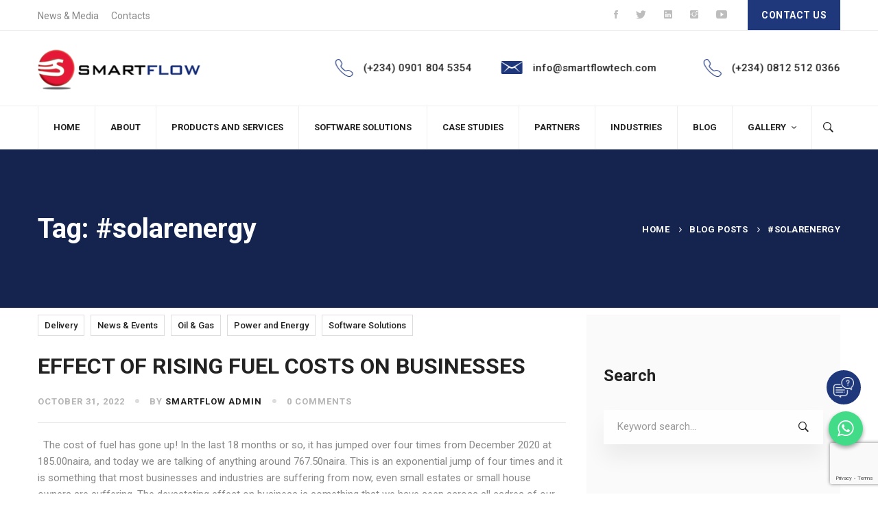

--- FILE ---
content_type: text/html; charset=utf-8
request_url: https://www.google.com/recaptcha/api2/anchor?ar=1&k=6LcY6KcUAAAAANEoAIIXpn7e3c1CJAxdCgp6h3DL&co=aHR0cHM6Ly93d3cuc21hcnRmbG93dGVjaC5jb206NDQz&hl=en&v=PoyoqOPhxBO7pBk68S4YbpHZ&size=invisible&anchor-ms=20000&execute-ms=30000&cb=f5o03omdjot1
body_size: 48499
content:
<!DOCTYPE HTML><html dir="ltr" lang="en"><head><meta http-equiv="Content-Type" content="text/html; charset=UTF-8">
<meta http-equiv="X-UA-Compatible" content="IE=edge">
<title>reCAPTCHA</title>
<style type="text/css">
/* cyrillic-ext */
@font-face {
  font-family: 'Roboto';
  font-style: normal;
  font-weight: 400;
  font-stretch: 100%;
  src: url(//fonts.gstatic.com/s/roboto/v48/KFO7CnqEu92Fr1ME7kSn66aGLdTylUAMa3GUBHMdazTgWw.woff2) format('woff2');
  unicode-range: U+0460-052F, U+1C80-1C8A, U+20B4, U+2DE0-2DFF, U+A640-A69F, U+FE2E-FE2F;
}
/* cyrillic */
@font-face {
  font-family: 'Roboto';
  font-style: normal;
  font-weight: 400;
  font-stretch: 100%;
  src: url(//fonts.gstatic.com/s/roboto/v48/KFO7CnqEu92Fr1ME7kSn66aGLdTylUAMa3iUBHMdazTgWw.woff2) format('woff2');
  unicode-range: U+0301, U+0400-045F, U+0490-0491, U+04B0-04B1, U+2116;
}
/* greek-ext */
@font-face {
  font-family: 'Roboto';
  font-style: normal;
  font-weight: 400;
  font-stretch: 100%;
  src: url(//fonts.gstatic.com/s/roboto/v48/KFO7CnqEu92Fr1ME7kSn66aGLdTylUAMa3CUBHMdazTgWw.woff2) format('woff2');
  unicode-range: U+1F00-1FFF;
}
/* greek */
@font-face {
  font-family: 'Roboto';
  font-style: normal;
  font-weight: 400;
  font-stretch: 100%;
  src: url(//fonts.gstatic.com/s/roboto/v48/KFO7CnqEu92Fr1ME7kSn66aGLdTylUAMa3-UBHMdazTgWw.woff2) format('woff2');
  unicode-range: U+0370-0377, U+037A-037F, U+0384-038A, U+038C, U+038E-03A1, U+03A3-03FF;
}
/* math */
@font-face {
  font-family: 'Roboto';
  font-style: normal;
  font-weight: 400;
  font-stretch: 100%;
  src: url(//fonts.gstatic.com/s/roboto/v48/KFO7CnqEu92Fr1ME7kSn66aGLdTylUAMawCUBHMdazTgWw.woff2) format('woff2');
  unicode-range: U+0302-0303, U+0305, U+0307-0308, U+0310, U+0312, U+0315, U+031A, U+0326-0327, U+032C, U+032F-0330, U+0332-0333, U+0338, U+033A, U+0346, U+034D, U+0391-03A1, U+03A3-03A9, U+03B1-03C9, U+03D1, U+03D5-03D6, U+03F0-03F1, U+03F4-03F5, U+2016-2017, U+2034-2038, U+203C, U+2040, U+2043, U+2047, U+2050, U+2057, U+205F, U+2070-2071, U+2074-208E, U+2090-209C, U+20D0-20DC, U+20E1, U+20E5-20EF, U+2100-2112, U+2114-2115, U+2117-2121, U+2123-214F, U+2190, U+2192, U+2194-21AE, U+21B0-21E5, U+21F1-21F2, U+21F4-2211, U+2213-2214, U+2216-22FF, U+2308-230B, U+2310, U+2319, U+231C-2321, U+2336-237A, U+237C, U+2395, U+239B-23B7, U+23D0, U+23DC-23E1, U+2474-2475, U+25AF, U+25B3, U+25B7, U+25BD, U+25C1, U+25CA, U+25CC, U+25FB, U+266D-266F, U+27C0-27FF, U+2900-2AFF, U+2B0E-2B11, U+2B30-2B4C, U+2BFE, U+3030, U+FF5B, U+FF5D, U+1D400-1D7FF, U+1EE00-1EEFF;
}
/* symbols */
@font-face {
  font-family: 'Roboto';
  font-style: normal;
  font-weight: 400;
  font-stretch: 100%;
  src: url(//fonts.gstatic.com/s/roboto/v48/KFO7CnqEu92Fr1ME7kSn66aGLdTylUAMaxKUBHMdazTgWw.woff2) format('woff2');
  unicode-range: U+0001-000C, U+000E-001F, U+007F-009F, U+20DD-20E0, U+20E2-20E4, U+2150-218F, U+2190, U+2192, U+2194-2199, U+21AF, U+21E6-21F0, U+21F3, U+2218-2219, U+2299, U+22C4-22C6, U+2300-243F, U+2440-244A, U+2460-24FF, U+25A0-27BF, U+2800-28FF, U+2921-2922, U+2981, U+29BF, U+29EB, U+2B00-2BFF, U+4DC0-4DFF, U+FFF9-FFFB, U+10140-1018E, U+10190-1019C, U+101A0, U+101D0-101FD, U+102E0-102FB, U+10E60-10E7E, U+1D2C0-1D2D3, U+1D2E0-1D37F, U+1F000-1F0FF, U+1F100-1F1AD, U+1F1E6-1F1FF, U+1F30D-1F30F, U+1F315, U+1F31C, U+1F31E, U+1F320-1F32C, U+1F336, U+1F378, U+1F37D, U+1F382, U+1F393-1F39F, U+1F3A7-1F3A8, U+1F3AC-1F3AF, U+1F3C2, U+1F3C4-1F3C6, U+1F3CA-1F3CE, U+1F3D4-1F3E0, U+1F3ED, U+1F3F1-1F3F3, U+1F3F5-1F3F7, U+1F408, U+1F415, U+1F41F, U+1F426, U+1F43F, U+1F441-1F442, U+1F444, U+1F446-1F449, U+1F44C-1F44E, U+1F453, U+1F46A, U+1F47D, U+1F4A3, U+1F4B0, U+1F4B3, U+1F4B9, U+1F4BB, U+1F4BF, U+1F4C8-1F4CB, U+1F4D6, U+1F4DA, U+1F4DF, U+1F4E3-1F4E6, U+1F4EA-1F4ED, U+1F4F7, U+1F4F9-1F4FB, U+1F4FD-1F4FE, U+1F503, U+1F507-1F50B, U+1F50D, U+1F512-1F513, U+1F53E-1F54A, U+1F54F-1F5FA, U+1F610, U+1F650-1F67F, U+1F687, U+1F68D, U+1F691, U+1F694, U+1F698, U+1F6AD, U+1F6B2, U+1F6B9-1F6BA, U+1F6BC, U+1F6C6-1F6CF, U+1F6D3-1F6D7, U+1F6E0-1F6EA, U+1F6F0-1F6F3, U+1F6F7-1F6FC, U+1F700-1F7FF, U+1F800-1F80B, U+1F810-1F847, U+1F850-1F859, U+1F860-1F887, U+1F890-1F8AD, U+1F8B0-1F8BB, U+1F8C0-1F8C1, U+1F900-1F90B, U+1F93B, U+1F946, U+1F984, U+1F996, U+1F9E9, U+1FA00-1FA6F, U+1FA70-1FA7C, U+1FA80-1FA89, U+1FA8F-1FAC6, U+1FACE-1FADC, U+1FADF-1FAE9, U+1FAF0-1FAF8, U+1FB00-1FBFF;
}
/* vietnamese */
@font-face {
  font-family: 'Roboto';
  font-style: normal;
  font-weight: 400;
  font-stretch: 100%;
  src: url(//fonts.gstatic.com/s/roboto/v48/KFO7CnqEu92Fr1ME7kSn66aGLdTylUAMa3OUBHMdazTgWw.woff2) format('woff2');
  unicode-range: U+0102-0103, U+0110-0111, U+0128-0129, U+0168-0169, U+01A0-01A1, U+01AF-01B0, U+0300-0301, U+0303-0304, U+0308-0309, U+0323, U+0329, U+1EA0-1EF9, U+20AB;
}
/* latin-ext */
@font-face {
  font-family: 'Roboto';
  font-style: normal;
  font-weight: 400;
  font-stretch: 100%;
  src: url(//fonts.gstatic.com/s/roboto/v48/KFO7CnqEu92Fr1ME7kSn66aGLdTylUAMa3KUBHMdazTgWw.woff2) format('woff2');
  unicode-range: U+0100-02BA, U+02BD-02C5, U+02C7-02CC, U+02CE-02D7, U+02DD-02FF, U+0304, U+0308, U+0329, U+1D00-1DBF, U+1E00-1E9F, U+1EF2-1EFF, U+2020, U+20A0-20AB, U+20AD-20C0, U+2113, U+2C60-2C7F, U+A720-A7FF;
}
/* latin */
@font-face {
  font-family: 'Roboto';
  font-style: normal;
  font-weight: 400;
  font-stretch: 100%;
  src: url(//fonts.gstatic.com/s/roboto/v48/KFO7CnqEu92Fr1ME7kSn66aGLdTylUAMa3yUBHMdazQ.woff2) format('woff2');
  unicode-range: U+0000-00FF, U+0131, U+0152-0153, U+02BB-02BC, U+02C6, U+02DA, U+02DC, U+0304, U+0308, U+0329, U+2000-206F, U+20AC, U+2122, U+2191, U+2193, U+2212, U+2215, U+FEFF, U+FFFD;
}
/* cyrillic-ext */
@font-face {
  font-family: 'Roboto';
  font-style: normal;
  font-weight: 500;
  font-stretch: 100%;
  src: url(//fonts.gstatic.com/s/roboto/v48/KFO7CnqEu92Fr1ME7kSn66aGLdTylUAMa3GUBHMdazTgWw.woff2) format('woff2');
  unicode-range: U+0460-052F, U+1C80-1C8A, U+20B4, U+2DE0-2DFF, U+A640-A69F, U+FE2E-FE2F;
}
/* cyrillic */
@font-face {
  font-family: 'Roboto';
  font-style: normal;
  font-weight: 500;
  font-stretch: 100%;
  src: url(//fonts.gstatic.com/s/roboto/v48/KFO7CnqEu92Fr1ME7kSn66aGLdTylUAMa3iUBHMdazTgWw.woff2) format('woff2');
  unicode-range: U+0301, U+0400-045F, U+0490-0491, U+04B0-04B1, U+2116;
}
/* greek-ext */
@font-face {
  font-family: 'Roboto';
  font-style: normal;
  font-weight: 500;
  font-stretch: 100%;
  src: url(//fonts.gstatic.com/s/roboto/v48/KFO7CnqEu92Fr1ME7kSn66aGLdTylUAMa3CUBHMdazTgWw.woff2) format('woff2');
  unicode-range: U+1F00-1FFF;
}
/* greek */
@font-face {
  font-family: 'Roboto';
  font-style: normal;
  font-weight: 500;
  font-stretch: 100%;
  src: url(//fonts.gstatic.com/s/roboto/v48/KFO7CnqEu92Fr1ME7kSn66aGLdTylUAMa3-UBHMdazTgWw.woff2) format('woff2');
  unicode-range: U+0370-0377, U+037A-037F, U+0384-038A, U+038C, U+038E-03A1, U+03A3-03FF;
}
/* math */
@font-face {
  font-family: 'Roboto';
  font-style: normal;
  font-weight: 500;
  font-stretch: 100%;
  src: url(//fonts.gstatic.com/s/roboto/v48/KFO7CnqEu92Fr1ME7kSn66aGLdTylUAMawCUBHMdazTgWw.woff2) format('woff2');
  unicode-range: U+0302-0303, U+0305, U+0307-0308, U+0310, U+0312, U+0315, U+031A, U+0326-0327, U+032C, U+032F-0330, U+0332-0333, U+0338, U+033A, U+0346, U+034D, U+0391-03A1, U+03A3-03A9, U+03B1-03C9, U+03D1, U+03D5-03D6, U+03F0-03F1, U+03F4-03F5, U+2016-2017, U+2034-2038, U+203C, U+2040, U+2043, U+2047, U+2050, U+2057, U+205F, U+2070-2071, U+2074-208E, U+2090-209C, U+20D0-20DC, U+20E1, U+20E5-20EF, U+2100-2112, U+2114-2115, U+2117-2121, U+2123-214F, U+2190, U+2192, U+2194-21AE, U+21B0-21E5, U+21F1-21F2, U+21F4-2211, U+2213-2214, U+2216-22FF, U+2308-230B, U+2310, U+2319, U+231C-2321, U+2336-237A, U+237C, U+2395, U+239B-23B7, U+23D0, U+23DC-23E1, U+2474-2475, U+25AF, U+25B3, U+25B7, U+25BD, U+25C1, U+25CA, U+25CC, U+25FB, U+266D-266F, U+27C0-27FF, U+2900-2AFF, U+2B0E-2B11, U+2B30-2B4C, U+2BFE, U+3030, U+FF5B, U+FF5D, U+1D400-1D7FF, U+1EE00-1EEFF;
}
/* symbols */
@font-face {
  font-family: 'Roboto';
  font-style: normal;
  font-weight: 500;
  font-stretch: 100%;
  src: url(//fonts.gstatic.com/s/roboto/v48/KFO7CnqEu92Fr1ME7kSn66aGLdTylUAMaxKUBHMdazTgWw.woff2) format('woff2');
  unicode-range: U+0001-000C, U+000E-001F, U+007F-009F, U+20DD-20E0, U+20E2-20E4, U+2150-218F, U+2190, U+2192, U+2194-2199, U+21AF, U+21E6-21F0, U+21F3, U+2218-2219, U+2299, U+22C4-22C6, U+2300-243F, U+2440-244A, U+2460-24FF, U+25A0-27BF, U+2800-28FF, U+2921-2922, U+2981, U+29BF, U+29EB, U+2B00-2BFF, U+4DC0-4DFF, U+FFF9-FFFB, U+10140-1018E, U+10190-1019C, U+101A0, U+101D0-101FD, U+102E0-102FB, U+10E60-10E7E, U+1D2C0-1D2D3, U+1D2E0-1D37F, U+1F000-1F0FF, U+1F100-1F1AD, U+1F1E6-1F1FF, U+1F30D-1F30F, U+1F315, U+1F31C, U+1F31E, U+1F320-1F32C, U+1F336, U+1F378, U+1F37D, U+1F382, U+1F393-1F39F, U+1F3A7-1F3A8, U+1F3AC-1F3AF, U+1F3C2, U+1F3C4-1F3C6, U+1F3CA-1F3CE, U+1F3D4-1F3E0, U+1F3ED, U+1F3F1-1F3F3, U+1F3F5-1F3F7, U+1F408, U+1F415, U+1F41F, U+1F426, U+1F43F, U+1F441-1F442, U+1F444, U+1F446-1F449, U+1F44C-1F44E, U+1F453, U+1F46A, U+1F47D, U+1F4A3, U+1F4B0, U+1F4B3, U+1F4B9, U+1F4BB, U+1F4BF, U+1F4C8-1F4CB, U+1F4D6, U+1F4DA, U+1F4DF, U+1F4E3-1F4E6, U+1F4EA-1F4ED, U+1F4F7, U+1F4F9-1F4FB, U+1F4FD-1F4FE, U+1F503, U+1F507-1F50B, U+1F50D, U+1F512-1F513, U+1F53E-1F54A, U+1F54F-1F5FA, U+1F610, U+1F650-1F67F, U+1F687, U+1F68D, U+1F691, U+1F694, U+1F698, U+1F6AD, U+1F6B2, U+1F6B9-1F6BA, U+1F6BC, U+1F6C6-1F6CF, U+1F6D3-1F6D7, U+1F6E0-1F6EA, U+1F6F0-1F6F3, U+1F6F7-1F6FC, U+1F700-1F7FF, U+1F800-1F80B, U+1F810-1F847, U+1F850-1F859, U+1F860-1F887, U+1F890-1F8AD, U+1F8B0-1F8BB, U+1F8C0-1F8C1, U+1F900-1F90B, U+1F93B, U+1F946, U+1F984, U+1F996, U+1F9E9, U+1FA00-1FA6F, U+1FA70-1FA7C, U+1FA80-1FA89, U+1FA8F-1FAC6, U+1FACE-1FADC, U+1FADF-1FAE9, U+1FAF0-1FAF8, U+1FB00-1FBFF;
}
/* vietnamese */
@font-face {
  font-family: 'Roboto';
  font-style: normal;
  font-weight: 500;
  font-stretch: 100%;
  src: url(//fonts.gstatic.com/s/roboto/v48/KFO7CnqEu92Fr1ME7kSn66aGLdTylUAMa3OUBHMdazTgWw.woff2) format('woff2');
  unicode-range: U+0102-0103, U+0110-0111, U+0128-0129, U+0168-0169, U+01A0-01A1, U+01AF-01B0, U+0300-0301, U+0303-0304, U+0308-0309, U+0323, U+0329, U+1EA0-1EF9, U+20AB;
}
/* latin-ext */
@font-face {
  font-family: 'Roboto';
  font-style: normal;
  font-weight: 500;
  font-stretch: 100%;
  src: url(//fonts.gstatic.com/s/roboto/v48/KFO7CnqEu92Fr1ME7kSn66aGLdTylUAMa3KUBHMdazTgWw.woff2) format('woff2');
  unicode-range: U+0100-02BA, U+02BD-02C5, U+02C7-02CC, U+02CE-02D7, U+02DD-02FF, U+0304, U+0308, U+0329, U+1D00-1DBF, U+1E00-1E9F, U+1EF2-1EFF, U+2020, U+20A0-20AB, U+20AD-20C0, U+2113, U+2C60-2C7F, U+A720-A7FF;
}
/* latin */
@font-face {
  font-family: 'Roboto';
  font-style: normal;
  font-weight: 500;
  font-stretch: 100%;
  src: url(//fonts.gstatic.com/s/roboto/v48/KFO7CnqEu92Fr1ME7kSn66aGLdTylUAMa3yUBHMdazQ.woff2) format('woff2');
  unicode-range: U+0000-00FF, U+0131, U+0152-0153, U+02BB-02BC, U+02C6, U+02DA, U+02DC, U+0304, U+0308, U+0329, U+2000-206F, U+20AC, U+2122, U+2191, U+2193, U+2212, U+2215, U+FEFF, U+FFFD;
}
/* cyrillic-ext */
@font-face {
  font-family: 'Roboto';
  font-style: normal;
  font-weight: 900;
  font-stretch: 100%;
  src: url(//fonts.gstatic.com/s/roboto/v48/KFO7CnqEu92Fr1ME7kSn66aGLdTylUAMa3GUBHMdazTgWw.woff2) format('woff2');
  unicode-range: U+0460-052F, U+1C80-1C8A, U+20B4, U+2DE0-2DFF, U+A640-A69F, U+FE2E-FE2F;
}
/* cyrillic */
@font-face {
  font-family: 'Roboto';
  font-style: normal;
  font-weight: 900;
  font-stretch: 100%;
  src: url(//fonts.gstatic.com/s/roboto/v48/KFO7CnqEu92Fr1ME7kSn66aGLdTylUAMa3iUBHMdazTgWw.woff2) format('woff2');
  unicode-range: U+0301, U+0400-045F, U+0490-0491, U+04B0-04B1, U+2116;
}
/* greek-ext */
@font-face {
  font-family: 'Roboto';
  font-style: normal;
  font-weight: 900;
  font-stretch: 100%;
  src: url(//fonts.gstatic.com/s/roboto/v48/KFO7CnqEu92Fr1ME7kSn66aGLdTylUAMa3CUBHMdazTgWw.woff2) format('woff2');
  unicode-range: U+1F00-1FFF;
}
/* greek */
@font-face {
  font-family: 'Roboto';
  font-style: normal;
  font-weight: 900;
  font-stretch: 100%;
  src: url(//fonts.gstatic.com/s/roboto/v48/KFO7CnqEu92Fr1ME7kSn66aGLdTylUAMa3-UBHMdazTgWw.woff2) format('woff2');
  unicode-range: U+0370-0377, U+037A-037F, U+0384-038A, U+038C, U+038E-03A1, U+03A3-03FF;
}
/* math */
@font-face {
  font-family: 'Roboto';
  font-style: normal;
  font-weight: 900;
  font-stretch: 100%;
  src: url(//fonts.gstatic.com/s/roboto/v48/KFO7CnqEu92Fr1ME7kSn66aGLdTylUAMawCUBHMdazTgWw.woff2) format('woff2');
  unicode-range: U+0302-0303, U+0305, U+0307-0308, U+0310, U+0312, U+0315, U+031A, U+0326-0327, U+032C, U+032F-0330, U+0332-0333, U+0338, U+033A, U+0346, U+034D, U+0391-03A1, U+03A3-03A9, U+03B1-03C9, U+03D1, U+03D5-03D6, U+03F0-03F1, U+03F4-03F5, U+2016-2017, U+2034-2038, U+203C, U+2040, U+2043, U+2047, U+2050, U+2057, U+205F, U+2070-2071, U+2074-208E, U+2090-209C, U+20D0-20DC, U+20E1, U+20E5-20EF, U+2100-2112, U+2114-2115, U+2117-2121, U+2123-214F, U+2190, U+2192, U+2194-21AE, U+21B0-21E5, U+21F1-21F2, U+21F4-2211, U+2213-2214, U+2216-22FF, U+2308-230B, U+2310, U+2319, U+231C-2321, U+2336-237A, U+237C, U+2395, U+239B-23B7, U+23D0, U+23DC-23E1, U+2474-2475, U+25AF, U+25B3, U+25B7, U+25BD, U+25C1, U+25CA, U+25CC, U+25FB, U+266D-266F, U+27C0-27FF, U+2900-2AFF, U+2B0E-2B11, U+2B30-2B4C, U+2BFE, U+3030, U+FF5B, U+FF5D, U+1D400-1D7FF, U+1EE00-1EEFF;
}
/* symbols */
@font-face {
  font-family: 'Roboto';
  font-style: normal;
  font-weight: 900;
  font-stretch: 100%;
  src: url(//fonts.gstatic.com/s/roboto/v48/KFO7CnqEu92Fr1ME7kSn66aGLdTylUAMaxKUBHMdazTgWw.woff2) format('woff2');
  unicode-range: U+0001-000C, U+000E-001F, U+007F-009F, U+20DD-20E0, U+20E2-20E4, U+2150-218F, U+2190, U+2192, U+2194-2199, U+21AF, U+21E6-21F0, U+21F3, U+2218-2219, U+2299, U+22C4-22C6, U+2300-243F, U+2440-244A, U+2460-24FF, U+25A0-27BF, U+2800-28FF, U+2921-2922, U+2981, U+29BF, U+29EB, U+2B00-2BFF, U+4DC0-4DFF, U+FFF9-FFFB, U+10140-1018E, U+10190-1019C, U+101A0, U+101D0-101FD, U+102E0-102FB, U+10E60-10E7E, U+1D2C0-1D2D3, U+1D2E0-1D37F, U+1F000-1F0FF, U+1F100-1F1AD, U+1F1E6-1F1FF, U+1F30D-1F30F, U+1F315, U+1F31C, U+1F31E, U+1F320-1F32C, U+1F336, U+1F378, U+1F37D, U+1F382, U+1F393-1F39F, U+1F3A7-1F3A8, U+1F3AC-1F3AF, U+1F3C2, U+1F3C4-1F3C6, U+1F3CA-1F3CE, U+1F3D4-1F3E0, U+1F3ED, U+1F3F1-1F3F3, U+1F3F5-1F3F7, U+1F408, U+1F415, U+1F41F, U+1F426, U+1F43F, U+1F441-1F442, U+1F444, U+1F446-1F449, U+1F44C-1F44E, U+1F453, U+1F46A, U+1F47D, U+1F4A3, U+1F4B0, U+1F4B3, U+1F4B9, U+1F4BB, U+1F4BF, U+1F4C8-1F4CB, U+1F4D6, U+1F4DA, U+1F4DF, U+1F4E3-1F4E6, U+1F4EA-1F4ED, U+1F4F7, U+1F4F9-1F4FB, U+1F4FD-1F4FE, U+1F503, U+1F507-1F50B, U+1F50D, U+1F512-1F513, U+1F53E-1F54A, U+1F54F-1F5FA, U+1F610, U+1F650-1F67F, U+1F687, U+1F68D, U+1F691, U+1F694, U+1F698, U+1F6AD, U+1F6B2, U+1F6B9-1F6BA, U+1F6BC, U+1F6C6-1F6CF, U+1F6D3-1F6D7, U+1F6E0-1F6EA, U+1F6F0-1F6F3, U+1F6F7-1F6FC, U+1F700-1F7FF, U+1F800-1F80B, U+1F810-1F847, U+1F850-1F859, U+1F860-1F887, U+1F890-1F8AD, U+1F8B0-1F8BB, U+1F8C0-1F8C1, U+1F900-1F90B, U+1F93B, U+1F946, U+1F984, U+1F996, U+1F9E9, U+1FA00-1FA6F, U+1FA70-1FA7C, U+1FA80-1FA89, U+1FA8F-1FAC6, U+1FACE-1FADC, U+1FADF-1FAE9, U+1FAF0-1FAF8, U+1FB00-1FBFF;
}
/* vietnamese */
@font-face {
  font-family: 'Roboto';
  font-style: normal;
  font-weight: 900;
  font-stretch: 100%;
  src: url(//fonts.gstatic.com/s/roboto/v48/KFO7CnqEu92Fr1ME7kSn66aGLdTylUAMa3OUBHMdazTgWw.woff2) format('woff2');
  unicode-range: U+0102-0103, U+0110-0111, U+0128-0129, U+0168-0169, U+01A0-01A1, U+01AF-01B0, U+0300-0301, U+0303-0304, U+0308-0309, U+0323, U+0329, U+1EA0-1EF9, U+20AB;
}
/* latin-ext */
@font-face {
  font-family: 'Roboto';
  font-style: normal;
  font-weight: 900;
  font-stretch: 100%;
  src: url(//fonts.gstatic.com/s/roboto/v48/KFO7CnqEu92Fr1ME7kSn66aGLdTylUAMa3KUBHMdazTgWw.woff2) format('woff2');
  unicode-range: U+0100-02BA, U+02BD-02C5, U+02C7-02CC, U+02CE-02D7, U+02DD-02FF, U+0304, U+0308, U+0329, U+1D00-1DBF, U+1E00-1E9F, U+1EF2-1EFF, U+2020, U+20A0-20AB, U+20AD-20C0, U+2113, U+2C60-2C7F, U+A720-A7FF;
}
/* latin */
@font-face {
  font-family: 'Roboto';
  font-style: normal;
  font-weight: 900;
  font-stretch: 100%;
  src: url(//fonts.gstatic.com/s/roboto/v48/KFO7CnqEu92Fr1ME7kSn66aGLdTylUAMa3yUBHMdazQ.woff2) format('woff2');
  unicode-range: U+0000-00FF, U+0131, U+0152-0153, U+02BB-02BC, U+02C6, U+02DA, U+02DC, U+0304, U+0308, U+0329, U+2000-206F, U+20AC, U+2122, U+2191, U+2193, U+2212, U+2215, U+FEFF, U+FFFD;
}

</style>
<link rel="stylesheet" type="text/css" href="https://www.gstatic.com/recaptcha/releases/PoyoqOPhxBO7pBk68S4YbpHZ/styles__ltr.css">
<script nonce="_Onb9RWEk534rgRyhILlMQ" type="text/javascript">window['__recaptcha_api'] = 'https://www.google.com/recaptcha/api2/';</script>
<script type="text/javascript" src="https://www.gstatic.com/recaptcha/releases/PoyoqOPhxBO7pBk68S4YbpHZ/recaptcha__en.js" nonce="_Onb9RWEk534rgRyhILlMQ">
      
    </script></head>
<body><div id="rc-anchor-alert" class="rc-anchor-alert"></div>
<input type="hidden" id="recaptcha-token" value="[base64]">
<script type="text/javascript" nonce="_Onb9RWEk534rgRyhILlMQ">
      recaptcha.anchor.Main.init("[\x22ainput\x22,[\x22bgdata\x22,\x22\x22,\[base64]/[base64]/[base64]/[base64]/[base64]/[base64]/KGcoTywyNTMsTy5PKSxVRyhPLEMpKTpnKE8sMjUzLEMpLE8pKSxsKSksTykpfSxieT1mdW5jdGlvbihDLE8sdSxsKXtmb3IobD0odT1SKEMpLDApO08+MDtPLS0pbD1sPDw4fFooQyk7ZyhDLHUsbCl9LFVHPWZ1bmN0aW9uKEMsTyl7Qy5pLmxlbmd0aD4xMDQ/[base64]/[base64]/[base64]/[base64]/[base64]/[base64]/[base64]\\u003d\x22,\[base64]\x22,\x22w5Epw6xkw6LCocOBwq8mw4LCkcKHwqvDu8K7EMOSw5ATQWJMVsKpRFPCvmzCnhjDl8KwWHoxwqtaw6UTw73Ctjpfw6XChcK2wrctE8Ojwq/[base64]/DvEEsw6FzbjVyeTJQw4ZGUx9ow6DDsh1MMcOQUcKnBSNRLBLDk8KOwrhDwqXDr34Qwq3CgjZ7L8KvVsKwV2rCqGPDgMK3AcKLwr/Do8OGD8KuYMKvOyQYw7N8wonCiTpBe8O+wrA8wojCp8KMHwnDpcOUwrlDK2TClBxXwrbDkWrDgMOkKsO0d8OffMO7FCHDkUwxCcKnSsOTwqrDjW53LMONwrFCBgzCssOLwpbDk8OJLFFjwrvCuk/DthAXw5Ykw7VtwqnCkjUkw54OwpVnw6TCjsKswqtdGypkIH0dP2TCt1zCsMOEwqBaw5pVBcOKwq1/[base64]/F3rCvMK+wptKwpYRwpHDs8KKw5MvwppgwqDDtsKOw4TCtFXDs8KbTDFlOU1xwoZ8wpB2U8OAw57DklUNOAzDlsKtwpJdwrwKRsKsw6tTV27CkyRXwp0jwpzCjDHDligdw53Dr3zCjSHCqcOnw5A+OT04w61tD8KaYcKJw5bCsF7CsyTCuS/DnsOXw4fDgcKacsO9FcO/w5VEwo0WGEJXa8O7EcOHwpswQ05sF2w/asKgJWl0YzbDh8KDwrIgwo4KNj3DvMOKRsOzFMKpw4DDgcKPHAlow7TCuzlWwo1PK8K8TsKgwrnCpmPCv8Old8K6wqFMdx/Ds8O+w4x/w4Emw4rCgsObbsKdcCVaeMK9w6fCnMKlw7E3XMOsw4jCqsKBRVhtRcKew6swwpYYQ8K+w7wTw4kZccOpw4EvwqVbA8O9wrE/[base64]/[base64]/dMOmwq/DlkseDCnCrsKQw4LCk8KOIw91OhRzT8KIwrLCo8KIw6bCnUjDknrDm8KQw6HDiAtZb8KpOMO+VH8MXcKgwp9hwpQFbirDj8OcbWFxAMKWw6PCrCZiwqpYUSBgXmTClD/CvsK5w7fCtMOiFg/[base64]/CsMOgazhRUA3CmizCqQzDksKVZcOPwrvCmcOkMA0qNhfCvCQGJSlWCsKyw60wwow/Q0UOGMOnwqUAdcOWwr1TeMOEw7Apw5PCjQnCgyh7PcKZwqbCuMKVw6XDocOPw4DDosK2w4/[base64]/Dl8OjwoE7w4DDhcOIw5rDtU9ITVfCrDEGwpfDlMOcHm3ChcOMdMOuB8OSw7DDkzFMwrjCmRINE0TDhcO5d2VKVhBAwpJmw51tEsKtesKjKxQIB1TDscKJdkkCw4snw5NGKsOMaGU6wrzDlwJjwrjCo3RQwpnCksKhUg5ST2E8JSMVw5/DrMK7w6cbwrnDqW3CnMO+EMK4dQ7DkcK+J8KgwoTChkTCj8OpQ8KrRH7CpDzDmsOfKjLDhBPDvMKMCsKCKlsKMXNhHV/[base64]/DvcKfw5jDpsKdEEpKwrVVwq8VKMKfDMO/wq7Cj2RNw6TCtzBLw4XDhkXCuVIkwpEcVsOaRcKswqQxLgrCiQYmLsOfLTHCgsOXw6JBwpZew5wFwoLDkMK1w4zCg1fDtVNcRsOwUWFQR0vDoiR/[base64]/DlsO5ZcOZw7NubsK4w7vDs8KqLsOoTsOJwpAnw55sw4RewqHCnUnClHI6ZMKOw4Baw6I/Enh9woU8wpPDqsKYw4fDvQU5R8Kkw7jDql8Ww4zCoMO/d8KLEV7CuxnCjwfChsK0DXLDpsOdK8OGwp14DhRtaFLDg8OvHW3DjU1pf2h8Gw/[base64]/CtBLDuXTDlcKIw78oPMKvw7HCrMO4NcOHworCiMOKwqFOw5LDlMOqOzEqw6HDvkYyfiLCr8ODA8OZJ1kEWcK6IcK8SUY7w7kMExLCrg7DqXHCmMKYF8O4J8K5w6B8WmBtw79ZIsO0TR17SCzDn8K1w7RyOjlPwoVgwq/[base64]/DtQXDiFp6b8KrXcOjLFJ/MMKZU8OdwrA9GsOdAXzDpsOZw6/DssKQL0nDu0sobcK4LwnDtsOJw6E6w5pbByIBQ8KaJcKIw6nCvcOtw67Ck8Onwo3CqHvDs8K6wqBdBmLClU7CosOkKMOIw6HDrXNHw7TDjAcLwq/[base64]/Dp15jwoFcLB0EwoRewohgX2rDjE96ZcOxw7onwpXDhcKCLMOyOsKPw67CkMOkcGtPw4jDo8O3w5ZDw6HDsE3Cq8OFw798wr5+w4DDssOtw7sSTD/Chns8wqdEw6HDscO3wr0SZ3FhwqJUw5nDhCbCtMOew7wEw6Zaw4AZZ8OywojCqRBOwpk5a28LwpvDvk7CsVVHw78hwonCgFXCqkXDuMO0w4AGGMOUwrLDqkwXNsKDw6UMwqI2SsK1F8KEw4FDSAcDwqALwrwDFSp/w6Uyw41RwpUMw5sWOzwnQ2tqw5AHQjN+J8OFZEDDq34OI29Nw7VDScKZXXrCo1DDkFMrcnnDqsK2wpZMVkvCllTDrU/DgsK5OcOjU8O9wr97QMK7a8KQw6APwr/DlgRcwpEcE8O2wrXDs8O4GMOYVcO1RDvChMKIFMODwpRRw7NsYEM6d8Krw5LCp2fDszzDgkvDksOawphzwrF4wpPCqXptDV1Xw5pcfCnDsw4fUh/[base64]/wpvCqMOALRNCbwpnwpckwrlte8KQV8K5w4hkAsKUwrY4wqJVwpDDrXIhwqZtwocLZysowqzCoG8SSsO/w6UKw4Ubw5h2aMOcw57DgcKvw4M6fsOrNn3DgynDsMOEwrvDpkrCoGjDicKOw6HChivDvhHDhQvDsMOawqvClMOHFMKCw7g9NcK6YMKkRcOrJsKRwp4Zw6oGw7/CkMK0woM+I8Kuw7zDnQptYMOWw49qwpEZwodZw65KEcKsVcOzOcOucgp7QEZ6eHDCrQzDp8KNVcOLwrV1MDBkDMKDw6rDoTXDhnhACMKgw7/Cv8Ocw4TDi8KpAcOOw7zDhS/CmcO2wojDpWRLCsOLwotwwroiwqZTwpk3wrR4wod/WFdBNcKeZcOGw65IYsKswqbDrcKcw47Du8K8PsK/JB/CucKhVjN4DcKnfzbDj8K7ecObMi9SL8O4J1UFwrzDpRMAesK5w6dow57CgMKLw7bCm8Kqw63CmDPCvwPCicK5LQcJZRF/worCn2HCiFrCg2nDs8Kpw5g9w5k9w557AWcPKkPCkwE2w7A/w4pXw7HDowfDpRDDssKpCH1qw5vDo8Ouw6vCqhvCr8KiXMODw40Zwr4MQwVpfsK1wrHDosOwwobCtsKvOcOadQDCrxl/wpTCrcOgcMKOwrJvwqF6EcOUwo0jeyXCtcOIwqscRsKRNGPCtcKOVXsdfnkXYHnCu2RdHUjDr8K+BUBuPMOgdMK0w6LCimnDrMOow4cbw5/[base64]/[base64]/DpcKpFTIDYw7DoAHDl8KWTl8MTcKvVsObw7bDhcORdMK8w6kHRsKwwoBDGcOrwqTDkyBgwpXCrcKEScOnwqIqwo5xw7/[base64]/w5JDZVPCjmvCmiIowq3Dk8O7w5AOw5DDqgtJw4jCjMKHfsOWMjojTnABw7bCpC/Duio6DA3CoMOtTcKfw7ciw61yEcK2woTDvS7DiD14w6NrXMOER8Kuw6zCjFRYwo0nfQbDvcK3w6zDh2HDv8O0wqh7w4Y+O1vCgkYbU3DDjXvCvsKDLcOpAcKlw4DCucOiwpJaCMOiwqUPRGzDpsO5PlLCp2IdJUbClcOFwpbDs8KOwrFew4TCmMK/w5Vmw61ow6g6w7HCuiVLw6YqwrQBw6oFTMK9cMKHOcKVw74GNMK/wpRQV8Olw5sXwqBHwpwpw5/Cn8OABcOLw63ClB8rwqB1w70kShAmw7XDn8Kwwp7CoBjChsO8BMKYw5g4FMOfwr0lbGHCisOnwonCpAfCnMKtMMKFw7PDokbCmsKrwqk/woXDiQl4QAAMc8OCwqAVwqfCmMKFW8OYwqDCisK7wp/ClsOFOCQkNcKJCcK9VicECRzCty1Uw4EVfHzDpsKNCcOEVMKbwrkowqzCnmJFw4PCr8KnfsO4ABrCq8K/wpFjLhDCjsOyGHdhwqtVRcO/w51gw5fDnjnDlDrCmBnDqMOQEMK7wrbDryDCj8KvwrHDilRgaMK1KsK8woPDvVjDqMKCf8OfwobCvsOgAAYCwrDClyTDqwTDoDd6f8K/KEYoHsOpw4HDvsK6Ok3CriTCiQ/[base64]/[base64]/DgGLDvMKjElsuw5Zzw7AqJ8K0S8KgEg1aYxLCr3vDqTjDl1DDjELDj8K1wrUKwr/CqsK7AnrDnhjCrcKQLQbCnWfDpsKTw7JANMKPAxIgw53DlDrDjCzDq8K/QMOgwqjDvSZCQXnDhBzDuHvDigIieRbCscOswoJVw6zDjcKyYTPClD1CGlzDlcOWwr7DjULDssO3NCXDrcO8KVBOwpJMw7rCu8K4bkPDvMODGUwiG8O8IVDDkRXDssK1NGLCqxZqD8KNwobCq8KEccOAw6/CpAZRwpNvwrR3Pw7CpMOHdMKAwp9TMEhHLRtcJ8KfLDhNdA/[base64]/DksKJWBfDkcK2Ajt7PcOVw5LDpMK6w5HCiTbCr8OMB1bChMKEw6ASwqDCpj3CjsOdIMOvw41lB289w5bCkwYUMBnDgicrbgUrw7obw4HDgMObw6coLD83Pzx/[base64]/CvG0iwohLw5TDgcO9wqnDicObCi91wq8fWMK6al0RDlvDkmpZMyh4wroITUZnY0hNQ1lHBDU3w5AdEgfDt8OhUcOzwoDDsQvCoMOxHMO7ISt5wpfCgsKSQgBTw6QKc8KVw4PCqiHDtMK2UiTCiMKnw77Dg8Obw7Fuwp/[base64]/CuMOMSC5ILsOfw5XCh17Cm8Onwo7ChGkJCzzChcO9w4LDiMO5wqTCoElfwrjDlsOrwqZow7sww7MqG1A7w4/[base64]/GMKyYMKZBMOmwo9ePRxTw5ZEfjBmH8OmIBI1NsKseh5ew5XCpRNZIxMTbcOMwqENFU/CpMK1VcOBw63DuE4tS8OBw68fUcKqIz9UwrcRZCzDksKPWcO/wrzDlHTDrxs8w7tReMK0wr7Cp2VeQcOpwpFtL8OswrlFwrnCqsKOSnrCpcKRG0fDjhxKw6s3T8OGfcOFMcOyw5Aaw7DCjDp/[base64]/w50HEsKmLMO/wrgpw5/CmcKhbMKUw40qw6Egw4x/TnLDgBtkwp9Tw4o5wonCqcOWP8O8w4LDuxYFwrMLZMK4GkzCrRNUw5YwJl5zwovCpEENUcKacMOJU8KsEMKtQBHCtTLDrsOrMcKvBCTCgXPDt8K3OMK7w5dZRcKkecKQw53CnMOcwrQMIcOgwq/Doj/CtsOlwrjDr8OEEWYSDynDu0LCvCggK8KoNAjDjMKBwqAXKCUgwpzCgMKMIzDCtFB2w4fCsRhhWsKzRcOGw6FswqpMVC46w5jCrifCpsK3HjoGeUYwHk3Dt8O/XTjChjXCn0IUfMOcw63CmcKAOhJEwqAxwqDDthMdUB3CqBcdw5hjwrxna1YSOcO2wrLDvcKUwpwgw5/DqsKTCALCvMOhwrRZwpvCljLCjMO4AzzCkcKIwqBJw6gswrzCisKcwrkHw5TCjEvDicODwqlVayjCksOfPF/Dkn1sc1PChsKpG8K4GsK+w6UgXMOFw4dITUFBCRTCsDhxFjdww51UD2IvCysvSlc5w70Uw5oPwogWwovDoz4Iw5d+w7V/[base64]/CkFsiwqIuw48Hw7vDmy3CqsKUGhE9wo8swqPDlMK6woXCj8OhwpVVwqDDk8KYw47Dg8KuwpbDvR7ClHZ/JjY7wpbDnMOLw6pCTkEKAhbDmgMFOsK/[base64]/wr7Ck8Kxe8OZFCpFPCMRwpVswrzCmcOeJEZGdsKaw5w7w4RwQWULKm/Dn8K5Uys/fAjChMOHw5zDhlnCiMO1ZjhnDA7Dr8OVcwDCs8OYw6nDlhXDsQUGRcKFwpNdw7PDoyUGwqzDtlh1CsOVw5R/wrwZw61/H8KkbsKOJ8Oga8K8w7gLwrwpw5QjesO1GMOMUsOIw5zCu8KuwoLDojBVw6XDrGU5HMOzV8KTOMKKfMOlIwxfY8Kfw5LDo8OrwrzCj8K5XClTdsKgAHtZwrrCpcK2wovCscO/DMOvNlxNWgV0VltxCsObcMKfwq/CpMKkwp5Mw4rDr8Orw7ZrQ8O3fcKWa8OSw4sUw4LCp8OhwrDDjMOswrwfFR3CuW7Ct8O0e0DCp8Kcw7vDg2HDoWDDmcKKwrxkAcOTecO5w4PChQnCsjNrwqXDs8KpY8OLw6zDhsKGw7JACsOQw7/[base64]/HcKYwrV8w4A3woZEAsOuFSFVaMKLw4oTwo3Dj8ObwrQMw4/DiQLDjhrCosKJLHB9C8OjcMOpJ2ErwqdswoUPw7gJwpwWwpbCqxbDjsOsKMKwwoEdw5LCtMOvLsKJwr/CglRcRwLDmz3CosODAcKyP8OzPGdHw71Cw6bDqk9fwqrDtnBaQ8OeY3PCv8O9KsOeY0tKC8OdwocRw6Aew7rDmwHDrzJmw58uX1vCmcOAw7PDg8K2wpofeyIaw69pw4/[base64]/eREwwqTDumbCrw5naMKGfMKQwpDCm8KYwpQ6wrrCl8Oew7sZXXZLB3YPwqRzw6/CgcOzacKzBCvCscK1wobDtsOpCcOXf8OCNMKCesKSZijDmCjDtQ3DjHHCt8OfKTDDhFbDs8KNw60xw5bDuQdswonDgMO1fcKJQmFQdH0uw4FpY8K5wqXDkFFcNMKvwrARw7VmMW/ChUNtXk4bAB/ChHpTZBDDlwDDploGw6/CinFjw7jDqMKWdyRaw6fCu8Oow71Ow49Bw7x1XMObw7zCtnzDqlvDul9/w4HDuVvDo8KawrQVwqEPZMK9wo3Ct8Odw59PwpkFwpzDsEnCgF9ufTHDlcOpwoLChMK9GcOZw7zDoFbCmsO1RsKuM10Cw4HCjcO4J3EATcKFDRpDw6g/wqodwro6WMO/NXbCgcKnwrg2bMK8LhFew7NgwrvCvRkLX8ONEVbCjcK4Mh7CscO9EF1xwqFKw64wZ8K5w5DCiMOGJMOFXQUfw77Ds8OCw7BcLsOVw40nwpvDmH1hB8OBKAnDlsK0LjrDkFbDsUHCnMK3wqTCl8KCDiHCiMOUBg5fwr8xCyZbw5AGZnbCgBrDpz8uLsOlYMKLw6/[base64]/CpMK/cg/DtisPH8OvK3TDs8O+K3XCtcOuTsOALDsuw6/[base64]/CpcO4JGbDgTTCiRDCh1pSZhwiXSlyw6hGI8Ojf8OHw7kGUSrCoMKKw6LDoRjDq8OLQ1wSED/CsMOKwrkLw7ozwpLDu2ZWEcKvEsKcNS3Cl2wWwqbCi8Oqw48BwpUZJ8Ovw4pUw5AFwp4AVMKMw7DDqMKEAcO5F3zCgzd/woXCth/DtcKww4wWA8Oew6/CnxRpA1rDqhlhEkDDmjtqw4bClcOAw7N6fj4VAcOPw5rDpsOOcsKRw7NTw6sKO8OwwrwrQMK1FGIUNGJnwrTCssOPwoPCm8OQEh4BwockWsKXQALCpWHCocK0wr4FCm4YwohuwrBZGMOlP8ONw54lXlhnWnHCoMOPWMO2VMKHOsOZw6Mcwo0Fw5/ClMKLwrI8GHTCtcK7woEZP07DgcOCw4rCk8Omw4Rdwpd1XX7DhQPChgHCq8OkwozCsik6K8KJw5fDpCV/[base64]/Cuh/CkUoaAcOkBWN7wr1hYsKhEsK/w6/Ckilkw65Xw6nCuRXDj3TDtsK/BHvDsHrCp3tDwrkwcTTDpMKpwr8UD8Ozw53DnFTCpnDCm0JTc8O2L8OGTcOkWH0xOSZ+wq0Kw4vDiQsuGsOLwq7DrsKvwrkTVcOILsOTw5YJw7U8JMOawrrDqVjCugnCicOANwHCjcKTSsKfwqvCqW0/[base64]/Dj8KkwpfCgSdlw7HDgcKrw6TCgMOEbMORW2/DkcK2wpzCmMOuw7RhwpXCpgEoW05Pw5zDj8O4DB0jUsKJw5daa0/CjsK2Tm3CqlgXwokwwpQ5w59BDCwMw4rDgMKFZmTDlhM2w77CnBBwUcKPw5jCqcOrwp9qw6dkQcOZI3XCuSHDoU0/NcK4wq0awpjDrShmw7FcTMKtwqHCr8KOEBTDh3dYw4nCt0dtwqlMZETDqwPCk8KKwofCuGDChDjDjAx/[base64]/wrY+wpPCk8K3w5DDmBPCgsO+w4PCjHchGBTCssOaw7Jjc8Oyw5xDw4vCkQhDwq95Xkp8LsKBw6hTw5XClcODw5xCK8OSFMONWsO0DFBDwpMCw6PDisOpw43Cg3jCtXo7bkwmw6TCqEIcw4sFUMOYwoAqFcKLARhUYGcrTsKbwonCij4NHsK8wqRGacO/KsKfwojDg1sswo/CscKbw5Aww5IZecOkwpLChwLChMKvwpHDiMOydMKETAPClw/[base64]/wrvCngHDgkvDsjoVwoLDiEDDvVsLBcObMMK0wqjDtSXCnDfDg8KGw7x7wrVfQMOaw6AWw7kBd8KNwoAgLcO/WHxQAcO2LcOOeyRPw7E5wrbDvsOswpdDwprCiy/[base64]/CowcwJsOyw4I8KUHCvcOuw6PDhXPCpTfDi8OZw5FpcyVnw5U4w6XDvcKCw7dqw4vDrCc7wpTCoMOxJVtxw41pw7Ehw7kowqANC8Ouw5JXXG8iOGnCsU8DO3IOwqvCoWVQCVvDjD7Dn8KACsOAQ3jCiWF9GsKMwrXCsx8bw7fCsgnCnsO0dcKfLmU/d8KuwqtRw5YDdsO8AsOWYCPCqsKoF0oPwqjDhGlsLMKFw6/CjcOjwpPDqMO1w58Iw4Yww68Mw6Fiw4/DqUNMw7IoEB7CsMKDb8OuwqEYw53DqmQlw6NNwrbCr0HDsz/DnMOcwo5bJcK6DsKRB1TCl8KVUsKow4low4bDqChiwq43EVfDlhhEw55TYy5NXE3CoMKxwqTDr8OafzdSwr3CqFZgc8OyBjFRw4BvwpPCrGXCpAbDgW/[base64]/DncODZMOawp/DtMKNwrVuQiPDtU7DjFlYWFbDtMOYKMOxwrA6bMOtNcK3XsOFwoVZaQ8tWiXDlMKBw7M8wpvCj8KwwoNywo55w6gYBcO1w4hjUMKHw5ZmH2vDq0RXPgbDqFDDij1/w4LDkwzClcOJw7bDgWYbZ8KQC08bT8Kla8OGwoXDpMOlw6AWwrjCnMK2XmHDtm1jwpPCl395fMKbw4dWwqLDqC7CjVwFVzcmw4vDr8Orw7FTwpQaw7/[base64]/CkX7Du0gZRMKWAMKAwqbCpzHDu2LDpcK2aDnDjsKBDcOLwo7DhMKUWMOJMsK0w489HEQxw6vDlnrCqMKXw5XCvRTColLDpS16w6/[base64]/P8Ohw4cPw7HCicKEwrI4w712KFVuasOaw5sqw5wIfi3DtEHDkcOqERrDksKMwpbCnSbDoBBEI2ouIRfCn1XCp8K/SARCwr3Cq8KHByEZKcOPB1AIwoRNw5ZqOsOWw73DgBMwwoABLlrDpGfDkcOZw5wuOcOPQcOmwo0efR3DjsKBwqfDu8K3w6LCt8KfXjLCmcKpMMKHw65LUndDHwrCrMKLw4jDuMKGwrrDpS9wDF9mWC7Cs8KjVMO0esK/[base64]/[base64]/[base64]/ConYsOcK9QsOOw4XCjcKZwqnDrlfDmcKPwqJ/VcOUw5N6wqLCnGjCvynCn8KeJQjCmCrClcOpamLDpcO/w7vCihRBLMOYJxbDlMKmF8OXZsKUw7MGwqdcwozCvcKZwprCo8K6wop/wpTCusORwpPCsmjDtntYHThibjVUw6RRJcONwo1XworDr2QhI3bCvVApw503wqp4wq7DtTzCnm06w4PCv3kew5rDhgLDv0tFwqV2wrsZw6I9R2vDvcKJQsOnwoTCkcOuwoxJwoVKcA4oUC4qcA3CtCcyVMOjw4/CtSsPG13Dtg5xAsKLw7LCn8K0ZcOQwr5Rw7cmwp3Dkxxnw4JxHAtOcRZYLcO1UsOcw6pewqHDs8KVw7l7UsK7wrxFVMODwoIoegIjwrh/w4zCuMO7NMOIwqvDp8Okw7jDjMOGUXoHTgjCjiIjEsOUwrnDiTHDqxLDkRvCrMOuwqUxOX3DoGjCqsKgZcOEw61uw6cTw7LDusOEwoJmQRrClQ1qeCIewqfDvsKlFMO1w4TCqgZ5w7EKERPDl8OjeMOONMKuQsKjw73ChHN3w6TCqMOwwpIcwo7Dtk/DgMOvXsOkwrkowpPDiinDhmZzRk3ChMKJw59dEVLCuGbDrsKke17DkT8YJG/[base64]/[base64]/CsT/CssKmw7FpTsONDsK3w60ZBsKHw4vCqGkFw4nDrQvDqigJEhB1wpEaZ8K8wqLDm1fDl8KgwrXDkxVdBcOcRMKYFXDDo2XCmB8tIT7Dn1FbHMO0JTfDjsOvwrtDEHDCrmrDminCgcKsFcKGP8OUw7fDs8ODw7kSD19bwpXCnMOtE8ORDzA2w5Qiw4/[base64]/CvsKYw6PDqsKKYwR9w6HDuCt2w5EpRyReezjCmkLCsX/CqsOcwqQ4w57DvMKHw7JYPhAlUMOgw4jCkyjDrjzCs8OcCsKjwo/Cl1jCisK+OsOWw4EUAEI+VsOtw5B4FzzDpsOkH8K+w4HDn2suf3rCrTczwrlEw7DCsQ/[base64]/ClsO4wpJzw5g3AgPCvSHCvMKNwpfCr8KDwpbDvcKcwrDDnlTDoRQ7ASrClT1vw6bDqMO5N2cpGhJew6zCjcOtw5gYUsOwT8OIDXMUwonDj8O/[base64]/w4vClSVOS8KKw7rCisKowoLDkQ/CvMKoNEt7w7Q+L8OZw6hfMQjCsE3Co3MmwpnDuADDk1nClcKcbMONwqVDwoLDkFnCmEnDtcK5KADDmcOoe8K+w6/Dn2lTOizChcOfeAPCuEhhwrrDmMOtCXDDucO+woMewo0UMsKmM8KqeHTCnXnCiyQ4w7peen/CqcKZw4jCmcOqw7/CncO5w44rwq1Ewp/CucKyw4LCmsOxwoUgw4DCmgjDn1l7w5LCqsK2w7LDhsOTwoLDmMKuLEjCnMKtchcIMsKiMMKhDQ3CgcKKw7Mew7XCkMOgwqrDvhFyWcKLGcKfwrLCkMKiNxHChxxdw5/DosK8wqTCnsKTwrokw5cCwrrCg8OXw6rDkcOYWMKFbWPCjMKFM8ORWUnDn8OjGE7Ck8KYXmrDhMK7U8OXasONw44Gw588woZBwrHDiSbCnMOJdsKyw5bDtBPCnjU/[base64]/[base64]/DhCUDdj5cY8K5w4VUMsO2wp7CmEjDr0RpM8OgAB7CmcOVwqLDqcKtwoXDv0VWUQYpSSFGRcKww7ZdH03DksKkXsK0Oh/DkBjCnRXCocOGw5zCnDLDu8KTwrXCs8O+PMOJIMOCF0/CrHkcY8K+w6zDpcKtwp3DncKew759woZcw57Di8KnScKnworCkWDCucKFPXnDq8O9w7g/Nx/[base64]/DgcKvw7U3DcOZwpHDh2LDsGPCnsKuC0I5V8Kuw4XDqMK2NTZ6w67Cq8OOwoJcGsKjw4zDvXUPw7nDiVlpwofCiBNlwrhpQsOlwrp/w742ZcOhQDvCrSdsJMKdwpTDksKTw6/CusOTwrY9VCjCksOzwqzCnDFTVsOzw4BbZ8OUw7NaSMOVw7zDmxlsw4Vcwq/[base64]/w7EXESpJw5vDlAR6wofCgMOyJcOyw7hOwoYowr1XwqVIwpvDhWnCjVLDlQnDowrCtw1SPsOYLMKKcFrDqALDkAI5DMKUwrfCvMKjw7wJNMOkBMOJwovCgMK1LHvCrsOGwrxowpxIw4TCqsOGY0rCgcKhB8Osw4rCq8KTwqQBwq8GHm/DtMKZfhLCpBzCqUQXVV42U8OVw7fCpmF3LVnDj8KrEsOYFMOeEB4aU1g/IA3CiHbDq8Kuw5zCj8K/wq1mw6fDtwTCvw3CnSTCrMOAw63Ck8Onw7sWwq47YR13YEh/w77Dh2bDgyzDkD3CvsKJZRBpXFZLwpoAwq1SY8K6w5lYQibCi8KZw6vCpMKfc8OxNcKFw7HCucKRwrfDqA3CqsO/w5DDtMKwJU4Uwo3Cs8OvwoPDgDVAw5nDusKVwprCpDIKw78+esKxTR7CicK/w4MMHsO/[base64]/[base64]/[base64]/Ch8OLF8KFw4nDtMOmw7Rzw4HCtcOpw7sfwqDCrMOPw5bCgxccw5PDrzXDrsOTb1/[base64]/dsOIwqgGQ2pNWsOOwrfDsD/[base64]/wo4xV8OHw6hfwoI5wpfDgsOOw4XDqsOcFMOBMjMPNcKTA3cGQcKXw4jDl3bCv8OFwrrCjMOrCD/Cuj4uXcO9FwbCgsOrEsOgbFrDp8ONdcOWXsKEwpfCpiciw58pwrnDqMO7woh3WVnDmsO5w7YALTpOwoN1QsOmEwrDkcObYFBLw5PCpnQwEMONZk/DqMOJwprCmzjDrUHDscOfwqXDvmcJUcKFHkvCuFHDs8Kkw71nwrHDp8O4wrc/E3TDiQcUwrsIB8OBbFFfQ8Kqw6F+E8O1wqPDnsOzNVLCksKPw53CpDbDscKZw4vDt8KJwp4QwqxmF05ow5XCjDNpSsOjw5vDhsK5asO2w7TDqcO3wrlAUQ9VCMO/JMOFwr4yPMOUHMOCCcO4w6PDn3DCoErDnsK8wrTCuMKAwoNaQMO6wpLDtXMRBCvCqwIgw50Rwqg8w4LCrhTCsMO/w6HCoUgRworCncO0Pw/Ct8OKw5gewp/[base64]/wr7CpXzCp8Opwo3CmsK/wpFNHWDChDNQdMOoA8KSdsKVY8OHG8OPwoNYFlXDqcK0LMOWQDBiDMKJwrkow6nCpMK8wpsOw5TCt8OHw7PDmFFccjhGaBRODR7Ds8OXwp7CkcOdczB4Sh3CgsK6YG11w457RG5ow6chFxNqL8Khw4/CgQkVUMOTaMOHU8KUw5BWw4fDiE5jw7zDqcO9asK1GsK5O8OywpEOThvCnmfCosKUW8OJHjPDm0wxcCJjw4gLw6rDjsKbw6p9RsOJwo91w53CliZ6wpLCvgTDs8OVPQ9Lw7olC14Uwq/CiXbCjsKbAcKtDw8HVsKMwrvCmVzCq8K8dsKzw7XCgnbDqHkiDMKQf3bDksKyw5oywqzDuzLDgA5CwqRcNAbCl8KERMOYwoDDtDBXQi1UbsKSQ8KZNTzCosOYNsKrw4l3WMKfwrN8ZMKXwqIyVFbCvMOdw7/CtsOtw5gWVBlowqXDiAA4dW3CmX0qwoxzwpvDonJYwqovGTxZw54iwojDvcKfw57CkhRiw40tSMKpwqYuAMKDw6PCvMKKN8O/w6VrfgRJw5TCo8K0cyrDg8O3w7Nvw6nDhEcnwq5IX8KHwofCk8KeCsKANyDCmTJBXwrCjMK+FzrDiVbDmMKZwqHDqcOpw7ZAFWXCl0TClmY1wpk5UcKdAcKkBWDDicOhwppbwrQ/fHHComfCr8KAGBUsPTE7Nn3CncKHwqYLw7/CgsK1wpwDKyIVMXsKU8O+FMKGw61GdsKtw68cw7V4w5nCmRXDnznCjMKuT1Ujw4XDsxRWw4TDrcKsw5MVw7ZELcKqwoQLAsKHw4Q4w5/DhsOqZMKfw4zDuMOmQMKYKMKLTcO0LSXCqVfDnmEUwqLCoBVcU2fCo8KUccOrw489w60tcsOjw7zDksOjPV7CvyVZwq7DkXPCjQY2w7Frw6vCnl4gcFgOw5/Dgk5cwpzDg8Kiw4YnwpUgw6PCh8KdfywnLAjDhnJQfcOgJ8OyMwnCicKiWUxfwoDDh8KOw4/DgWDDn8KIFlYdwqlIwoDCiFDCr8Khw7/Cj8OgwqHDpMOlw6xqScKyX2NLwqBGSXY1wo0yw7TCrMOsw5VBMcOofsOHCsK5KWnCgBTDojMDwpXCvcKyQlQNdj3Cngp6eRzCssOZYTTDqCvDrSrCoWw8wp1TWA/DiMK0bcKyw7zCjMKHw6PDk0ErIsKIRx/DocOmw67CnX/[base64]/[base64]/[base64]/Dk2VUWzzDjHcvwoXDjFrCtDYtwplzO8KlwobCjcOlw4nCr8KPOGTDhhkzw4bDgMO9N8OBw6wTw77DhUPCnjjDgwfDkW8eW8KLbV/Dhiozw63Dg34Mw65jw4JsEEvDmMO9VcKmDsKZSsOSP8KRM8OAAzZeF8OdTsOAbxh+wq3Cj1DDlV3Ct2XCqWvDnno6wqIkI8OaFHEUw4HDvCh7KRrCokICwqvDt3DCiMKXw7jCpUojw5fCvCFLwoPCucOlwqPDpsKyaWjCn8KsMAULwpt3w7VJwr7Dk2/CsiDDp0lERMKAw68Mc8ORwpkvUUHDo8ONKw9rK8KDw7fDgQLCtTAnMmsxw6jDqsOSR8Oiwplqwqt2w4Eaw6VATsKnw4jDm8O/[base64]/[base64]/[base64]/[base64]/w6fDiBjDj8KdSMOOw68QTmrCrMKqUBwzwo5hw6nCqMKyw7rDp8OYVcK7woN9RDvDiMOcWcK5f8OabMO0wr3CvxPCi8Ofw4/Ci0ggGBQDw7FgTRHDiMKFLWovMXlBwq57w77CksOyABjCs8ONQ0XDisOWw4/ChXDDu8KmWsOYQ8KUwrNewpMxwoU\\u003d\x22],null,[\x22conf\x22,null,\x226LcY6KcUAAAAANEoAIIXpn7e3c1CJAxdCgp6h3DL\x22,0,null,null,null,0,[21,125,63,73,95,87,41,43,42,83,102,105,109,121],[1017145,826],0,null,null,null,null,0,null,0,null,700,1,null,0,\[base64]/76lBhmnigkZhAoZnOKMAhnM8xEZ\x22,0,0,null,null,1,null,0,1,null,null,null,0],\x22https://www.smartflowtech.com:443\x22,null,[3,1,1],null,null,null,1,3600,[\x22https://www.google.com/intl/en/policies/privacy/\x22,\x22https://www.google.com/intl/en/policies/terms/\x22],\x22h3VVlfXQQBQGd8m0WWHBd+CswDyWm1sPAdu/2OAYDiU\\u003d\x22,1,0,null,1,1769280411620,0,0,[32],null,[16,41,129],\x22RC-1-KtC9gz5SyWHw\x22,null,null,null,null,null,\x220dAFcWeA6CYPmDG4HwQ4tf65DUZZUMUqnH-e4uDkEVfQ85Va8m1rDb2838onSmXObKwclofxEhgEF2A-rqY_OL-wiXzLpAo3QNZA\x22,1769363211594]");
    </script></body></html>

--- FILE ---
content_type: text/css
request_url: https://www.smartflowtech.com/wp-content/themes/tractor/style.css?ver=6.0.1
body_size: 144326
content:
/*!
Theme Name: Tractor
Theme URI: http://tractor.thememove.com
Author: ThemeMove
Author URI: http://thememove.com
Description: Tractor - Industrial/ Manufacturing WordPress Theme
Version: 1.0.8
License: GNU General Public License v2 or later
License URI: http://www.gnu.org/licenses/gpl-2.0.html
Text Domain: tractor
Tags: editor-style, featured-images, microformats, post-formats, rtl-language-support, sticky-post, threaded-comments, translation-ready
*/
/*--------------------------------------------------------------
>>> TABLE OF CONTENTS:
----------------------------------------------------------------
# Settings
# Vendor
# Tools
# Generic
# Elements
# Objects
# Components
# Trumps
--------------------------------------------------------------*/
/*
Settings store all variables, config switches, etc.
Split up into logical sections, the smaller and simpler the better.
*/
/*
Tools store all programic Sass functionality.
If your tooling is simplistic enough, you can do something like:
  tools.mixins
If your tooling is more complex you can split it up like:
  tools.grid
  tools.typography
  etc.
*/
/*
Generic rules are project-agnostic.
These can be copied from any project to the next
*/
html {
  font-family: sans-serif;
  -webkit-text-size-adjust: 100%;
  -ms-text-size-adjust: 100%; }

body {
  margin: 0; }

article,
aside,
details,
figcaption,
figure,
footer,
header,
main,
menu,
nav,
section,
summary {
  display: block; }

audio,
canvas,
progress,
video {
  display: inline-block;
  vertical-align: baseline; }

audio:not([controls]) {
  display: none;
  height: 0; }

[hidden],
template {
  display: none; }

a {
  background-color: transparent; }

a:active,
a:hover {
  outline: 0; }

abbr[title] {
  border-bottom: 1px dotted; }

b,
strong {
  font-weight: bold; }

dfn {
  font-style: italic; }

h1 {
  margin: .67em 0;
  font-size: 2em; }

mark {
  background: #ffff00;
  color: #000000; }

small {
  font-size: 80%; }

sub,
sup {
  position: relative;
  vertical-align: baseline;
  font-size: 75%;
  line-height: 0; }

sup {
  top: -.5em; }

sub {
  bottom: -.25em; }

img {
  border: 0; }

svg:not(:root) {
  overflow: hidden; }

figure {
  margin: 1.5em 0; }

hr {
  box-sizing: content-box;
  height: 0; }

pre {
  overflow: auto; }

code,
kbd,
pre,
samp {
  font-size: 1em;
  font-family: monospace, monospace; }

button,
input,
optgroup,
select,
textarea {
  margin: 0;
  color: inherit;
  font: inherit; }

button {
  overflow: visible; }

button,
select {
  text-transform: none; }

button,
html input[type='button'],
input[type='reset'],
input[type='submit'] {
  cursor: pointer;
  -webkit-appearance: button; }

button[disabled],
html input[disabled] {
  cursor: default; }

button::-moz-focus-inner,
input::-moz-focus-inner {
  padding: 0;
  border: 0; }

input {
  line-height: normal; }

input[type='checkbox'],
input[type='radio'] {
  box-sizing: border-box;
  padding: 0; }

input[type='number']::-webkit-inner-spin-button,
input[type='number']::-webkit-outer-spin-button {
  height: auto; }

input[type='search'] {
  box-sizing: content-box;
  -webkit-appearance: textfield; }

input[type='search']::-webkit-search-cancel-button,
input[type='search']::-webkit-search-decoration {
  -webkit-appearance: none; }

fieldset {
  margin: 0 2px;
  padding: .35em .625em .75em;
  border: 1px solid #c0c0c0; }

legend {
  padding: 0;
  border: 0; }

textarea {
  overflow: auto; }

optgroup {
  font-weight: 700; }

table {
  border-spacing: 0;
  border-collapse: collapse; }

td,
th {
  padding: 0; }

body {
  -webkit-font-smoothing: antialiased;
  -moz-osx-font-smoothing: grayscale;
  /* firefox font smoothing css */ }

h1,
h2,
h3,
h4,
h5,
h6 {
  margin: 0; }

input[type='search'] {
  box-sizing: inherit; }

html {
  box-sizing: border-box; }

*,
*:before,
*:after {
  box-sizing: inherit; }

.container {
  margin-left: auto;
  margin-right: auto;
  padding-left: 0.9375rem;
  padding-right: 0.9375rem; }
  @media (min-width: 544px) {
    .container {
      max-width: 576px; } }
  @media (min-width: 768px) {
    .container {
      max-width: 720px; } }
  @media (min-width: 992px) {
    .container {
      max-width: 940px; } }
  @media (min-width: 1200px) {
    .container {
      max-width: 1200px; } }

.container-fluid {
  margin-left: auto;
  margin-right: auto;
  padding-left: 0.9375rem;
  padding-right: 0.9375rem; }

.row {
  display: flex;
  flex-wrap: wrap;
  margin-left: -0.9375rem;
  margin-right: -0.9375rem; }

.col-xs-1, .col-xs-2, .col-xs-3, .col-xs-4, .col-xs-5, .col-xs-6, .col-xs-7, .col-xs-8, .col-xs-9, .col-xs-10, .col-xs-11, .col-xs-12, .col-sm-1, .col-sm-2, .col-sm-3, .col-sm-4, .col-sm-5, .col-sm-6, .col-sm-7, .col-sm-8, .col-sm-9, .col-sm-10, .col-sm-11, .col-sm-12, .col-md-1, .col-md-2, .col-md-3, .col-md-4, .col-md-5, .col-md-6, .col-md-7, .col-md-8, .col-md-9, .col-md-10, .col-md-11, .col-md-12, .col-lg-1, .col-lg-2, .col-lg-3, .col-lg-4, .col-lg-5, .col-lg-6, .col-lg-7, .col-lg-8, .col-lg-9, .col-lg-10, .col-lg-11, .col-lg-12, .col-xl-1, .col-xl-2, .col-xl-3, .col-xl-4, .col-xl-5, .col-xl-6, .col-xl-7, .col-xl-8, .col-xl-9, .col-xl-10, .col-xl-11, .col-xl-12, .col-xxl-1, .col-xxl-2, .col-xxl-3, .col-xxl-4, .col-xxl-5, .col-xxl-6, .col-xxl-7, .col-xxl-8, .col-xxl-9, .col-xxl-10, .col-xxl-11, .col-xxl-12 {
  position: relative;
  min-height: 1px;
  padding-left: 0.9375rem;
  padding-right: 0.9375rem;
  width: 100%; }

.col-xs-1 {
  flex: 0 0 8.33333%;
  max-width: 8.33333%; }

.col-xs-2 {
  flex: 0 0 16.66667%;
  max-width: 16.66667%; }

.col-xs-3 {
  flex: 0 0 25%;
  max-width: 25%; }

.col-xs-4 {
  flex: 0 0 33.33333%;
  max-width: 33.33333%; }

.col-xs-5 {
  flex: 0 0 41.66667%;
  max-width: 41.66667%; }

.col-xs-6 {
  flex: 0 0 50%;
  max-width: 50%; }

.col-xs-7 {
  flex: 0 0 58.33333%;
  max-width: 58.33333%; }

.col-xs-8 {
  flex: 0 0 66.66667%;
  max-width: 66.66667%; }

.col-xs-9 {
  flex: 0 0 75%;
  max-width: 75%; }

.col-xs-10 {
  flex: 0 0 83.33333%;
  max-width: 83.33333%; }

.col-xs-11 {
  flex: 0 0 91.66667%;
  max-width: 91.66667%; }

.col-xs-12 {
  flex: 0 0 100%;
  max-width: 100%; }

.col-xs-pull-0 {
  right: auto; }

.col-xs-pull-1 {
  right: 8.33333%; }

.col-xs-pull-2 {
  right: 16.66667%; }

.col-xs-pull-3 {
  right: 25%; }

.col-xs-pull-4 {
  right: 33.33333%; }

.col-xs-pull-5 {
  right: 41.66667%; }

.col-xs-pull-6 {
  right: 50%; }

.col-xs-pull-7 {
  right: 58.33333%; }

.col-xs-pull-8 {
  right: 66.66667%; }

.col-xs-pull-9 {
  right: 75%; }

.col-xs-pull-10 {
  right: 83.33333%; }

.col-xs-pull-11 {
  right: 91.66667%; }

.col-xs-pull-12 {
  right: 100%; }

.col-xs-push-0 {
  left: auto; }

.col-xs-push-1 {
  left: 8.33333%; }

.col-xs-push-2 {
  left: 16.66667%; }

.col-xs-push-3 {
  left: 25%; }

.col-xs-push-4 {
  left: 33.33333%; }

.col-xs-push-5 {
  left: 41.66667%; }

.col-xs-push-6 {
  left: 50%; }

.col-xs-push-7 {
  left: 58.33333%; }

.col-xs-push-8 {
  left: 66.66667%; }

.col-xs-push-9 {
  left: 75%; }

.col-xs-push-10 {
  left: 83.33333%; }

.col-xs-push-11 {
  left: 91.66667%; }

.col-xs-push-12 {
  left: 100%; }

.col-xs-offset-0 {
  margin-left: 0%; }

.col-xs-offset-1 {
  margin-left: 8.33333%; }

.col-xs-offset-2 {
  margin-left: 16.66667%; }

.col-xs-offset-3 {
  margin-left: 25%; }

.col-xs-offset-4 {
  margin-left: 33.33333%; }

.col-xs-offset-5 {
  margin-left: 41.66667%; }

.col-xs-offset-6 {
  margin-left: 50%; }

.col-xs-offset-7 {
  margin-left: 58.33333%; }

.col-xs-offset-8 {
  margin-left: 66.66667%; }

.col-xs-offset-9 {
  margin-left: 75%; }

.col-xs-offset-10 {
  margin-left: 83.33333%; }

.col-xs-offset-11 {
  margin-left: 91.66667%; }

.col-xs-offset-12 {
  margin-left: 100%; }

.col-xs-offset-right-0 {
  margin-right: 0%; }

.col-xs-offset-right-1 {
  margin-right: 8.33333%; }

.col-xs-offset-right-2 {
  margin-right: 16.66667%; }

.col-xs-offset-right-3 {
  margin-right: 25%; }

.col-xs-offset-right-4 {
  margin-right: 33.33333%; }

.col-xs-offset-right-5 {
  margin-right: 41.66667%; }

.col-xs-offset-right-6 {
  margin-right: 50%; }

.col-xs-offset-right-7 {
  margin-right: 58.33333%; }

.col-xs-offset-right-8 {
  margin-right: 66.66667%; }

.col-xs-offset-right-9 {
  margin-right: 75%; }

.col-xs-offset-right-10 {
  margin-right: 83.33333%; }

.col-xs-offset-right-11 {
  margin-right: 91.66667%; }

.col-xs-offset-right-12 {
  margin-right: 100%; }

@media (min-width: 544px) {
  .col-sm-1 {
    flex: 0 0 8.33333%;
    max-width: 8.33333%; }
  .col-sm-2 {
    flex: 0 0 16.66667%;
    max-width: 16.66667%; }
  .col-sm-3 {
    flex: 0 0 25%;
    max-width: 25%; }
  .col-sm-4 {
    flex: 0 0 33.33333%;
    max-width: 33.33333%; }
  .col-sm-5 {
    flex: 0 0 41.66667%;
    max-width: 41.66667%; }
  .col-sm-6 {
    flex: 0 0 50%;
    max-width: 50%; }
  .col-sm-7 {
    flex: 0 0 58.33333%;
    max-width: 58.33333%; }
  .col-sm-8 {
    flex: 0 0 66.66667%;
    max-width: 66.66667%; }
  .col-sm-9 {
    flex: 0 0 75%;
    max-width: 75%; }
  .col-sm-10 {
    flex: 0 0 83.33333%;
    max-width: 83.33333%; }
  .col-sm-11 {
    flex: 0 0 91.66667%;
    max-width: 91.66667%; }
  .col-sm-12 {
    flex: 0 0 100%;
    max-width: 100%; }
  .col-sm-pull-0 {
    right: auto; }
  .col-sm-pull-1 {
    right: 8.33333%; }
  .col-sm-pull-2 {
    right: 16.66667%; }
  .col-sm-pull-3 {
    right: 25%; }
  .col-sm-pull-4 {
    right: 33.33333%; }
  .col-sm-pull-5 {
    right: 41.66667%; }
  .col-sm-pull-6 {
    right: 50%; }
  .col-sm-pull-7 {
    right: 58.33333%; }
  .col-sm-pull-8 {
    right: 66.66667%; }
  .col-sm-pull-9 {
    right: 75%; }
  .col-sm-pull-10 {
    right: 83.33333%; }
  .col-sm-pull-11 {
    right: 91.66667%; }
  .col-sm-pull-12 {
    right: 100%; }
  .col-sm-push-0 {
    left: auto; }
  .col-sm-push-1 {
    left: 8.33333%; }
  .col-sm-push-2 {
    left: 16.66667%; }
  .col-sm-push-3 {
    left: 25%; }
  .col-sm-push-4 {
    left: 33.33333%; }
  .col-sm-push-5 {
    left: 41.66667%; }
  .col-sm-push-6 {
    left: 50%; }
  .col-sm-push-7 {
    left: 58.33333%; }
  .col-sm-push-8 {
    left: 66.66667%; }
  .col-sm-push-9 {
    left: 75%; }
  .col-sm-push-10 {
    left: 83.33333%; }
  .col-sm-push-11 {
    left: 91.66667%; }
  .col-sm-push-12 {
    left: 100%; }
  .col-sm-offset-0 {
    margin-left: 0%; }
  .col-sm-offset-1 {
    margin-left: 8.33333%; }
  .col-sm-offset-2 {
    margin-left: 16.66667%; }
  .col-sm-offset-3 {
    margin-left: 25%; }
  .col-sm-offset-4 {
    margin-left: 33.33333%; }
  .col-sm-offset-5 {
    margin-left: 41.66667%; }
  .col-sm-offset-6 {
    margin-left: 50%; }
  .col-sm-offset-7 {
    margin-left: 58.33333%; }
  .col-sm-offset-8 {
    margin-left: 66.66667%; }
  .col-sm-offset-9 {
    margin-left: 75%; }
  .col-sm-offset-10 {
    margin-left: 83.33333%; }
  .col-sm-offset-11 {
    margin-left: 91.66667%; }
  .col-sm-offset-12 {
    margin-left: 100%; }
  .col-sm-offset-right-0 {
    margin-right: 0%; }
  .col-sm-offset-right-1 {
    margin-right: 8.33333%; }
  .col-sm-offset-right-2 {
    margin-right: 16.66667%; }
  .col-sm-offset-right-3 {
    margin-right: 25%; }
  .col-sm-offset-right-4 {
    margin-right: 33.33333%; }
  .col-sm-offset-right-5 {
    margin-right: 41.66667%; }
  .col-sm-offset-right-6 {
    margin-right: 50%; }
  .col-sm-offset-right-7 {
    margin-right: 58.33333%; }
  .col-sm-offset-right-8 {
    margin-right: 66.66667%; }
  .col-sm-offset-right-9 {
    margin-right: 75%; }
  .col-sm-offset-right-10 {
    margin-right: 83.33333%; }
  .col-sm-offset-right-11 {
    margin-right: 91.66667%; }
  .col-sm-offset-right-12 {
    margin-right: 100%; } }

@media (min-width: 768px) {
  .col-md-1 {
    flex: 0 0 8.33333%;
    max-width: 8.33333%; }
  .col-md-2 {
    flex: 0 0 16.66667%;
    max-width: 16.66667%; }
  .col-md-3 {
    flex: 0 0 25%;
    max-width: 25%; }
  .col-md-4 {
    flex: 0 0 33.33333%;
    max-width: 33.33333%; }
  .col-md-5 {
    flex: 0 0 41.66667%;
    max-width: 41.66667%; }
  .col-md-6 {
    flex: 0 0 50%;
    max-width: 50%; }
  .col-md-7 {
    flex: 0 0 58.33333%;
    max-width: 58.33333%; }
  .col-md-8 {
    flex: 0 0 66.66667%;
    max-width: 66.66667%; }
  .col-md-9 {
    flex: 0 0 75%;
    max-width: 75%; }
  .col-md-10 {
    flex: 0 0 83.33333%;
    max-width: 83.33333%; }
  .col-md-11 {
    flex: 0 0 91.66667%;
    max-width: 91.66667%; }
  .col-md-12 {
    flex: 0 0 100%;
    max-width: 100%; }
  .col-md-pull-0 {
    right: auto; }
  .col-md-pull-1 {
    right: 8.33333%; }
  .col-md-pull-2 {
    right: 16.66667%; }
  .col-md-pull-3 {
    right: 25%; }
  .col-md-pull-4 {
    right: 33.33333%; }
  .col-md-pull-5 {
    right: 41.66667%; }
  .col-md-pull-6 {
    right: 50%; }
  .col-md-pull-7 {
    right: 58.33333%; }
  .col-md-pull-8 {
    right: 66.66667%; }
  .col-md-pull-9 {
    right: 75%; }
  .col-md-pull-10 {
    right: 83.33333%; }
  .col-md-pull-11 {
    right: 91.66667%; }
  .col-md-pull-12 {
    right: 100%; }
  .col-md-push-0 {
    left: auto; }
  .col-md-push-1 {
    left: 8.33333%; }
  .col-md-push-2 {
    left: 16.66667%; }
  .col-md-push-3 {
    left: 25%; }
  .col-md-push-4 {
    left: 33.33333%; }
  .col-md-push-5 {
    left: 41.66667%; }
  .col-md-push-6 {
    left: 50%; }
  .col-md-push-7 {
    left: 58.33333%; }
  .col-md-push-8 {
    left: 66.66667%; }
  .col-md-push-9 {
    left: 75%; }
  .col-md-push-10 {
    left: 83.33333%; }
  .col-md-push-11 {
    left: 91.66667%; }
  .col-md-push-12 {
    left: 100%; }
  .col-md-offset-0 {
    margin-left: 0%; }
  .col-md-offset-1 {
    margin-left: 8.33333%; }
  .col-md-offset-2 {
    margin-left: 16.66667%; }
  .col-md-offset-3 {
    margin-left: 25%; }
  .col-md-offset-4 {
    margin-left: 33.33333%; }
  .col-md-offset-5 {
    margin-left: 41.66667%; }
  .col-md-offset-6 {
    margin-left: 50%; }
  .col-md-offset-7 {
    margin-left: 58.33333%; }
  .col-md-offset-8 {
    margin-left: 66.66667%; }
  .col-md-offset-9 {
    margin-left: 75%; }
  .col-md-offset-10 {
    margin-left: 83.33333%; }
  .col-md-offset-11 {
    margin-left: 91.66667%; }
  .col-md-offset-12 {
    margin-left: 100%; }
  .col-md-offset-right-0 {
    margin-right: 0%; }
  .col-md-offset-right-1 {
    margin-right: 8.33333%; }
  .col-md-offset-right-2 {
    margin-right: 16.66667%; }
  .col-md-offset-right-3 {
    margin-right: 25%; }
  .col-md-offset-right-4 {
    margin-right: 33.33333%; }
  .col-md-offset-right-5 {
    margin-right: 41.66667%; }
  .col-md-offset-right-6 {
    margin-right: 50%; }
  .col-md-offset-right-7 {
    margin-right: 58.33333%; }
  .col-md-offset-right-8 {
    margin-right: 66.66667%; }
  .col-md-offset-right-9 {
    margin-right: 75%; }
  .col-md-offset-right-10 {
    margin-right: 83.33333%; }
  .col-md-offset-right-11 {
    margin-right: 91.66667%; }
  .col-md-offset-right-12 {
    margin-right: 100%; } }

@media (min-width: 992px) {
  .col-lg-1 {
    flex: 0 0 8.33333%;
    max-width: 8.33333%; }
  .col-lg-2 {
    flex: 0 0 16.66667%;
    max-width: 16.66667%; }
  .col-lg-3 {
    flex: 0 0 25%;
    max-width: 25%; }
  .col-lg-4 {
    flex: 0 0 33.33333%;
    max-width: 33.33333%; }
  .col-lg-5 {
    flex: 0 0 41.66667%;
    max-width: 41.66667%; }
  .col-lg-6 {
    flex: 0 0 50%;
    max-width: 50%; }
  .col-lg-7 {
    flex: 0 0 58.33333%;
    max-width: 58.33333%; }
  .col-lg-8 {
    flex: 0 0 66.66667%;
    max-width: 66.66667%; }
  .col-lg-9 {
    flex: 0 0 75%;
    max-width: 75%; }
  .col-lg-10 {
    flex: 0 0 83.33333%;
    max-width: 83.33333%; }
  .col-lg-11 {
    flex: 0 0 91.66667%;
    max-width: 91.66667%; }
  .col-lg-12 {
    flex: 0 0 100%;
    max-width: 100%; }
  .col-lg-pull-0 {
    right: auto; }
  .col-lg-pull-1 {
    right: 8.33333%; }
  .col-lg-pull-2 {
    right: 16.66667%; }
  .col-lg-pull-3 {
    right: 25%; }
  .col-lg-pull-4 {
    right: 33.33333%; }
  .col-lg-pull-5 {
    right: 41.66667%; }
  .col-lg-pull-6 {
    right: 50%; }
  .col-lg-pull-7 {
    right: 58.33333%; }
  .col-lg-pull-8 {
    right: 66.66667%; }
  .col-lg-pull-9 {
    right: 75%; }
  .col-lg-pull-10 {
    right: 83.33333%; }
  .col-lg-pull-11 {
    right: 91.66667%; }
  .col-lg-pull-12 {
    right: 100%; }
  .col-lg-push-0 {
    left: auto; }
  .col-lg-push-1 {
    left: 8.33333%; }
  .col-lg-push-2 {
    left: 16.66667%; }
  .col-lg-push-3 {
    left: 25%; }
  .col-lg-push-4 {
    left: 33.33333%; }
  .col-lg-push-5 {
    left: 41.66667%; }
  .col-lg-push-6 {
    left: 50%; }
  .col-lg-push-7 {
    left: 58.33333%; }
  .col-lg-push-8 {
    left: 66.66667%; }
  .col-lg-push-9 {
    left: 75%; }
  .col-lg-push-10 {
    left: 83.33333%; }
  .col-lg-push-11 {
    left: 91.66667%; }
  .col-lg-push-12 {
    left: 100%; }
  .col-lg-offset-0 {
    margin-left: 0%; }
  .col-lg-offset-1 {
    margin-left: 8.33333%; }
  .col-lg-offset-2 {
    margin-left: 16.66667%; }
  .col-lg-offset-3 {
    margin-left: 25%; }
  .col-lg-offset-4 {
    margin-left: 33.33333%; }
  .col-lg-offset-5 {
    margin-left: 41.66667%; }
  .col-lg-offset-6 {
    margin-left: 50%; }
  .col-lg-offset-7 {
    margin-left: 58.33333%; }
  .col-lg-offset-8 {
    margin-left: 66.66667%; }
  .col-lg-offset-9 {
    margin-left: 75%; }
  .col-lg-offset-10 {
    margin-left: 83.33333%; }
  .col-lg-offset-11 {
    margin-left: 91.66667%; }
  .col-lg-offset-12 {
    margin-left: 100%; }
  .col-lg-offset-right-0 {
    margin-right: 0%; }
  .col-lg-offset-right-1 {
    margin-right: 8.33333%; }
  .col-lg-offset-right-2 {
    margin-right: 16.66667%; }
  .col-lg-offset-right-3 {
    margin-right: 25%; }
  .col-lg-offset-right-4 {
    margin-right: 33.33333%; }
  .col-lg-offset-right-5 {
    margin-right: 41.66667%; }
  .col-lg-offset-right-6 {
    margin-right: 50%; }
  .col-lg-offset-right-7 {
    margin-right: 58.33333%; }
  .col-lg-offset-right-8 {
    margin-right: 66.66667%; }
  .col-lg-offset-right-9 {
    margin-right: 75%; }
  .col-lg-offset-right-10 {
    margin-right: 83.33333%; }
  .col-lg-offset-right-11 {
    margin-right: 91.66667%; }
  .col-lg-offset-right-12 {
    margin-right: 100%; } }

@media (min-width: 1200px) {
  .col-xl-1 {
    flex: 0 0 8.33333%;
    max-width: 8.33333%; }
  .col-xl-2 {
    flex: 0 0 16.66667%;
    max-width: 16.66667%; }
  .col-xl-3 {
    flex: 0 0 25%;
    max-width: 25%; }
  .col-xl-4 {
    flex: 0 0 33.33333%;
    max-width: 33.33333%; }
  .col-xl-5 {
    flex: 0 0 41.66667%;
    max-width: 41.66667%; }
  .col-xl-6 {
    flex: 0 0 50%;
    max-width: 50%; }
  .col-xl-7 {
    flex: 0 0 58.33333%;
    max-width: 58.33333%; }
  .col-xl-8 {
    flex: 0 0 66.66667%;
    max-width: 66.66667%; }
  .col-xl-9 {
    flex: 0 0 75%;
    max-width: 75%; }
  .col-xl-10 {
    flex: 0 0 83.33333%;
    max-width: 83.33333%; }
  .col-xl-11 {
    flex: 0 0 91.66667%;
    max-width: 91.66667%; }
  .col-xl-12 {
    flex: 0 0 100%;
    max-width: 100%; }
  .col-xl-pull-0 {
    right: auto; }
  .col-xl-pull-1 {
    right: 8.33333%; }
  .col-xl-pull-2 {
    right: 16.66667%; }
  .col-xl-pull-3 {
    right: 25%; }
  .col-xl-pull-4 {
    right: 33.33333%; }
  .col-xl-pull-5 {
    right: 41.66667%; }
  .col-xl-pull-6 {
    right: 50%; }
  .col-xl-pull-7 {
    right: 58.33333%; }
  .col-xl-pull-8 {
    right: 66.66667%; }
  .col-xl-pull-9 {
    right: 75%; }
  .col-xl-pull-10 {
    right: 83.33333%; }
  .col-xl-pull-11 {
    right: 91.66667%; }
  .col-xl-pull-12 {
    right: 100%; }
  .col-xl-push-0 {
    left: auto; }
  .col-xl-push-1 {
    left: 8.33333%; }
  .col-xl-push-2 {
    left: 16.66667%; }
  .col-xl-push-3 {
    left: 25%; }
  .col-xl-push-4 {
    left: 33.33333%; }
  .col-xl-push-5 {
    left: 41.66667%; }
  .col-xl-push-6 {
    left: 50%; }
  .col-xl-push-7 {
    left: 58.33333%; }
  .col-xl-push-8 {
    left: 66.66667%; }
  .col-xl-push-9 {
    left: 75%; }
  .col-xl-push-10 {
    left: 83.33333%; }
  .col-xl-push-11 {
    left: 91.66667%; }
  .col-xl-push-12 {
    left: 100%; }
  .col-xl-offset-0 {
    margin-left: 0%; }
  .col-xl-offset-1 {
    margin-left: 8.33333%; }
  .col-xl-offset-2 {
    margin-left: 16.66667%; }
  .col-xl-offset-3 {
    margin-left: 25%; }
  .col-xl-offset-4 {
    margin-left: 33.33333%; }
  .col-xl-offset-5 {
    margin-left: 41.66667%; }
  .col-xl-offset-6 {
    margin-left: 50%; }
  .col-xl-offset-7 {
    margin-left: 58.33333%; }
  .col-xl-offset-8 {
    margin-left: 66.66667%; }
  .col-xl-offset-9 {
    margin-left: 75%; }
  .col-xl-offset-10 {
    margin-left: 83.33333%; }
  .col-xl-offset-11 {
    margin-left: 91.66667%; }
  .col-xl-offset-12 {
    margin-left: 100%; }
  .col-xl-offset-right-0 {
    margin-right: 0%; }
  .col-xl-offset-right-1 {
    margin-right: 8.33333%; }
  .col-xl-offset-right-2 {
    margin-right: 16.66667%; }
  .col-xl-offset-right-3 {
    margin-right: 25%; }
  .col-xl-offset-right-4 {
    margin-right: 33.33333%; }
  .col-xl-offset-right-5 {
    margin-right: 41.66667%; }
  .col-xl-offset-right-6 {
    margin-right: 50%; }
  .col-xl-offset-right-7 {
    margin-right: 58.33333%; }
  .col-xl-offset-right-8 {
    margin-right: 66.66667%; }
  .col-xl-offset-right-9 {
    margin-right: 75%; }
  .col-xl-offset-right-10 {
    margin-right: 83.33333%; }
  .col-xl-offset-right-11 {
    margin-right: 91.66667%; }
  .col-xl-offset-right-12 {
    margin-right: 100%; } }

@media (min-width: 1920px) {
  .col-xxl-1 {
    flex: 0 0 8.33333%;
    max-width: 8.33333%; }
  .col-xxl-2 {
    flex: 0 0 16.66667%;
    max-width: 16.66667%; }
  .col-xxl-3 {
    flex: 0 0 25%;
    max-width: 25%; }
  .col-xxl-4 {
    flex: 0 0 33.33333%;
    max-width: 33.33333%; }
  .col-xxl-5 {
    flex: 0 0 41.66667%;
    max-width: 41.66667%; }
  .col-xxl-6 {
    flex: 0 0 50%;
    max-width: 50%; }
  .col-xxl-7 {
    flex: 0 0 58.33333%;
    max-width: 58.33333%; }
  .col-xxl-8 {
    flex: 0 0 66.66667%;
    max-width: 66.66667%; }
  .col-xxl-9 {
    flex: 0 0 75%;
    max-width: 75%; }
  .col-xxl-10 {
    flex: 0 0 83.33333%;
    max-width: 83.33333%; }
  .col-xxl-11 {
    flex: 0 0 91.66667%;
    max-width: 91.66667%; }
  .col-xxl-12 {
    flex: 0 0 100%;
    max-width: 100%; }
  .col-xxl-pull-0 {
    right: auto; }
  .col-xxl-pull-1 {
    right: 8.33333%; }
  .col-xxl-pull-2 {
    right: 16.66667%; }
  .col-xxl-pull-3 {
    right: 25%; }
  .col-xxl-pull-4 {
    right: 33.33333%; }
  .col-xxl-pull-5 {
    right: 41.66667%; }
  .col-xxl-pull-6 {
    right: 50%; }
  .col-xxl-pull-7 {
    right: 58.33333%; }
  .col-xxl-pull-8 {
    right: 66.66667%; }
  .col-xxl-pull-9 {
    right: 75%; }
  .col-xxl-pull-10 {
    right: 83.33333%; }
  .col-xxl-pull-11 {
    right: 91.66667%; }
  .col-xxl-pull-12 {
    right: 100%; }
  .col-xxl-push-0 {
    left: auto; }
  .col-xxl-push-1 {
    left: 8.33333%; }
  .col-xxl-push-2 {
    left: 16.66667%; }
  .col-xxl-push-3 {
    left: 25%; }
  .col-xxl-push-4 {
    left: 33.33333%; }
  .col-xxl-push-5 {
    left: 41.66667%; }
  .col-xxl-push-6 {
    left: 50%; }
  .col-xxl-push-7 {
    left: 58.33333%; }
  .col-xxl-push-8 {
    left: 66.66667%; }
  .col-xxl-push-9 {
    left: 75%; }
  .col-xxl-push-10 {
    left: 83.33333%; }
  .col-xxl-push-11 {
    left: 91.66667%; }
  .col-xxl-push-12 {
    left: 100%; }
  .col-xxl-offset-0 {
    margin-left: 0%; }
  .col-xxl-offset-1 {
    margin-left: 8.33333%; }
  .col-xxl-offset-2 {
    margin-left: 16.66667%; }
  .col-xxl-offset-3 {
    margin-left: 25%; }
  .col-xxl-offset-4 {
    margin-left: 33.33333%; }
  .col-xxl-offset-5 {
    margin-left: 41.66667%; }
  .col-xxl-offset-6 {
    margin-left: 50%; }
  .col-xxl-offset-7 {
    margin-left: 58.33333%; }
  .col-xxl-offset-8 {
    margin-left: 66.66667%; }
  .col-xxl-offset-9 {
    margin-left: 75%; }
  .col-xxl-offset-10 {
    margin-left: 83.33333%; }
  .col-xxl-offset-11 {
    margin-left: 91.66667%; }
  .col-xxl-offset-12 {
    margin-left: 100%; }
  .col-xxl-offset-right-0 {
    margin-right: 0%; }
  .col-xxl-offset-right-1 {
    margin-right: 8.33333%; }
  .col-xxl-offset-right-2 {
    margin-right: 16.66667%; }
  .col-xxl-offset-right-3 {
    margin-right: 25%; }
  .col-xxl-offset-right-4 {
    margin-right: 33.33333%; }
  .col-xxl-offset-right-5 {
    margin-right: 41.66667%; }
  .col-xxl-offset-right-6 {
    margin-right: 50%; }
  .col-xxl-offset-right-7 {
    margin-right: 58.33333%; }
  .col-xxl-offset-right-8 {
    margin-right: 66.66667%; }
  .col-xxl-offset-right-9 {
    margin-right: 75%; }
  .col-xxl-offset-right-10 {
    margin-right: 83.33333%; }
  .col-xxl-offset-right-11 {
    margin-right: 91.66667%; }
  .col-xxl-offset-right-12 {
    margin-right: 100%; } }

.col-xs-first {
  order: -1; }

.col-xs-last {
  order: 1; }

@media (min-width: 544px) {
  .col-sm-first {
    order: -1; }
  .col-sm-last {
    order: 1; } }

@media (min-width: 768px) {
  .col-md-first {
    order: -1; }
  .col-md-last {
    order: 1; } }

@media (min-width: 992px) {
  .col-lg-first {
    order: -1; }
  .col-lg-last {
    order: 1; } }

@media (min-width: 1200px) {
  .col-xl-first {
    order: -1; }
  .col-xl-last {
    order: 1; } }

@media (min-width: 1920px) {
  .col-xxl-first {
    order: -1; }
  .col-xxl-last {
    order: 1; } }

.row-xs-top {
  align-items: flex-start; }

.row-xs-center {
  align-items: center; }

.row-xs-bottom {
  align-items: flex-end; }

@media (min-width: 544px) {
  .row-sm-top {
    align-items: flex-start; }
  .row-sm-center {
    align-items: center; }
  .row-sm-bottom {
    align-items: flex-end; } }

@media (min-width: 768px) {
  .row-md-top {
    align-items: flex-start; }
  .row-md-center {
    align-items: center; }
  .row-md-bottom {
    align-items: flex-end; } }

@media (min-width: 992px) {
  .row-lg-top {
    align-items: flex-start; }
  .row-lg-center {
    align-items: center; }
  .row-lg-bottom {
    align-items: flex-end; } }

@media (min-width: 1200px) {
  .row-xl-top {
    align-items: flex-start; }
  .row-xl-center {
    align-items: center; }
  .row-xl-bottom {
    align-items: flex-end; } }

@media (min-width: 1920px) {
  .row-xxl-top {
    align-items: flex-start; }
  .row-xxl-center {
    align-items: center; }
  .row-xxl-bottom {
    align-items: flex-end; } }

.row-xs-between {
  -webkit-box-pack: justify;
  -ms-flex-pack: justify;
  justify-content: space-between; }

@media (min-width: 544px) {
  .row-sm-between {
    -webkit-box-pack: justify;
    -ms-flex-pack: justify;
    justify-content: space-between; } }

@media (min-width: 768px) {
  .row-md-between {
    -webkit-box-pack: justify;
    -ms-flex-pack: justify;
    justify-content: space-between; } }

@media (min-width: 992px) {
  .row-lg-between {
    -webkit-box-pack: justify;
    -ms-flex-pack: justify;
    justify-content: space-between; } }

@media (min-width: 1200px) {
  .row-xl-between {
    -webkit-box-pack: justify;
    -ms-flex-pack: justify;
    justify-content: space-between; } }

@media (min-width: 1920px) {
  .row-xxl-between {
    -webkit-box-pack: justify;
    -ms-flex-pack: justify;
    justify-content: space-between; } }

.row-xs-reverse {
  -webkit-box-orient: horizontal;
  -webkit-box-direction: reverse;
  flex-direction: row-reverse; }

@media (min-width: 544px) {
  .row-sm-reverse {
    -webkit-box-orient: horizontal;
    -webkit-box-direction: reverse;
    flex-direction: row-reverse; } }

@media (min-width: 768px) {
  .row-md-reverse {
    -webkit-box-orient: horizontal;
    -webkit-box-direction: reverse;
    flex-direction: row-reverse; } }

@media (min-width: 992px) {
  .row-lg-reverse {
    -webkit-box-orient: horizontal;
    -webkit-box-direction: reverse;
    flex-direction: row-reverse; } }

@media (min-width: 1200px) {
  .row-xl-reverse {
    -webkit-box-orient: horizontal;
    -webkit-box-direction: reverse;
    flex-direction: row-reverse; } }

@media (min-width: 1920px) {
  .row-xxl-reverse {
    -webkit-box-orient: horizontal;
    -webkit-box-direction: reverse;
    flex-direction: row-reverse; } }

.col-xs-top {
  align-self: flex-start; }

.col-xs-center {
  align-self: center; }

.col-xs-bottom {
  align-self: flex-end; }

@media (min-width: 544px) {
  .col-sm-top {
    align-self: flex-start; }
  .col-sm-center {
    align-self: center; }
  .col-sm-bottom {
    align-self: flex-end; } }

@media (min-width: 768px) {
  .col-md-top {
    align-self: flex-start; }
  .col-md-center {
    align-self: center; }
  .col-md-bottom {
    align-self: flex-end; } }

@media (min-width: 992px) {
  .col-lg-top {
    align-self: flex-start; }
  .col-lg-center {
    align-self: center; }
  .col-lg-bottom {
    align-self: flex-end; } }

@media (min-width: 1200px) {
  .col-xl-top {
    align-self: flex-start; }
  .col-xl-center {
    align-self: center; }
  .col-xl-bottom {
    align-self: flex-end; } }

@media (min-width: 1920px) {
  .col-xxl-top {
    align-self: flex-start; }
  .col-xxl-center {
    align-self: center; }
  .col-xxl-bottom {
    align-self: flex-end; } }

/*-------------------------------------*	HINT.css - A CSS tooltip library
\*-------------------------------------*/
/**
 * HINT.css is a tooltip library made in pure CSS.
 *
 * Source: https://github.com/chinchang/hint.css
 * Demo: http://kushagragour.in/lab/hint/
 *
 * Release under The MIT License
 *
 */
/**
 * source: hint-core.scss
 *
 * Defines the basic styling for the tooltip.
 * Each tooltip is made of 2 parts:
 * 	1) body (:after)
 * 	2) arrow (:before)
 *
 * Classes added:
 * 	1) hint
 */
[class*="hint--"] {
  position: relative;
  display: inline-block;
  /**
	 * tooltip arrow
	 */
  /**
	 * tooltip body
	 */ }
  [class*="hint--"]:before, [class*="hint--"]:after {
    position: absolute;
    -webkit-transform: translate3d(0, 0, 0);
    -moz-transform: translate3d(0, 0, 0);
    transform: translate3d(0, 0, 0);
    visibility: hidden;
    opacity: 0;
    z-index: 1000000;
    pointer-events: none;
    -webkit-transition: 0.3s ease;
    -moz-transition: 0.3s ease;
    transition: 0.3s ease;
    -webkit-transition-delay: 0ms;
    -moz-transition-delay: 0ms;
    transition-delay: 0ms; }
  [class*="hint--"]:hover:before, [class*="hint--"]:hover:after {
    visibility: visible;
    opacity: 1; }
  [class*="hint--"]:hover:before, [class*="hint--"]:hover:after {
    -webkit-transition-delay: 100ms;
    -moz-transition-delay: 100ms;
    transition-delay: 100ms; }
  [class*="hint--"]:before {
    content: '';
    position: absolute;
    background: transparent;
    border: 7px solid transparent;
    z-index: 1000001; }
  [class*="hint--"]:after {
    background: #000000;
    color: white;
    padding: 8px 10px;
    font-size: 14px;
    font-family: "Helvetica Neue", Helvetica, Arial, sans-serif;
    line-height: 14px;
    white-space: nowrap;
    border-radius: 5px; }
  [class*="hint--"][aria-label]:after {
    content: attr(aria-label); }
  [class*="hint--"][data-hint]:after {
    content: attr(data-hint); }

[aria-label='']:before, [aria-label='']:after,
[data-hint='']:before,
[data-hint='']:after {
  display: none !important; }

/**
 * source: hint-position.scss
 *
 * Defines the positoning logic for the tooltips.
 *
 * Classes added:
 * 	1) hint--top
 * 	2) hint--bottom
 * 	3) hint--left
 * 	4) hint--right
 */
/**
 * set default color for tooltip arrows
 */
.hint--top-left:before {
  border-top-color: #000000; }

.hint--top-right:before {
  border-top-color: #000000; }

.hint--top:before {
  border-top-color: #000000; }

.hint--bottom-left:before {
  border-bottom-color: #000000; }

.hint--bottom-right:before {
  border-bottom-color: #000000; }

.hint--bottom:before {
  border-bottom-color: #000000; }

.hint--left:before {
  border-left-color: #000000; }

.hint--right:before {
  border-right-color: #000000; }

/**
 * top tooltip
 */
.hint--top:before {
  margin-bottom: -13px; }

.hint--top:before, .hint--top:after {
  bottom: 100%;
  left: 50%; }

.hint--top:before {
  left: calc(50% - 7px); }

.hint--top:after {
  -webkit-transform: translateX(-50%);
  -moz-transform: translateX(-50%);
  transform: translateX(-50%); }

.hint--top:hover:before {
  -webkit-transform: translateY(-8px);
  -moz-transform: translateY(-8px);
  transform: translateY(-8px); }

.hint--top:hover:after {
  -webkit-transform: translateX(-50%) translateY(-8px);
  -moz-transform: translateX(-50%) translateY(-8px);
  transform: translateX(-50%) translateY(-8px); }

/**
 * bottom tooltip
 */
.hint--bottom:before {
  margin-top: -13px; }

.hint--bottom:before, .hint--bottom:after {
  top: 100%;
  left: 50%; }

.hint--bottom:before {
  left: calc(50% - 7px); }

.hint--bottom:after {
  -webkit-transform: translateX(-50%);
  -moz-transform: translateX(-50%);
  transform: translateX(-50%); }

.hint--bottom:hover:before {
  -webkit-transform: translateY(8px);
  -moz-transform: translateY(8px);
  transform: translateY(8px); }

.hint--bottom:hover:after {
  -webkit-transform: translateX(-50%) translateY(8px);
  -moz-transform: translateX(-50%) translateY(8px);
  transform: translateX(-50%) translateY(8px); }

/**
 * right tooltip
 */
.hint--right:before {
  margin-left: -13px;
  margin-bottom: -7px; }

.hint--right:after {
  margin-bottom: -15px; }

.hint--right:before, .hint--right:after {
  left: 100%;
  bottom: 50%; }

.hint--right:hover:before {
  -webkit-transform: translateX(8px);
  -moz-transform: translateX(8px);
  transform: translateX(8px); }

.hint--right:hover:after {
  -webkit-transform: translateX(8px);
  -moz-transform: translateX(8px);
  transform: translateX(8px); }

/**
 * left tooltip
 */
.hint--left:before {
  margin-right: -13px;
  margin-bottom: -7px; }

.hint--left:after {
  margin-bottom: -15px; }

.hint--left:before, .hint--left:after {
  right: 100%;
  bottom: 50%; }

.hint--left:hover:before {
  -webkit-transform: translateX(-8px);
  -moz-transform: translateX(-8px);
  transform: translateX(-8px); }

.hint--left:hover:after {
  -webkit-transform: translateX(-8px);
  -moz-transform: translateX(-8px);
  transform: translateX(-8px); }

/**
 * top-left tooltip
 */
.hint--top-left:before {
  margin-bottom: -13px; }

.hint--top-left:before, .hint--top-left:after {
  bottom: 100%;
  left: 50%; }

.hint--top-left:before {
  left: calc(50% - 7px); }

.hint--top-left:after {
  -webkit-transform: translateX(-100%);
  -moz-transform: translateX(-100%);
  transform: translateX(-100%); }

.hint--top-left:after {
  margin-left: 14px; }

.hint--top-left:hover:before {
  -webkit-transform: translateY(-8px);
  -moz-transform: translateY(-8px);
  transform: translateY(-8px); }

.hint--top-left:hover:after {
  -webkit-transform: translateX(-100%) translateY(-8px);
  -moz-transform: translateX(-100%) translateY(-8px);
  transform: translateX(-100%) translateY(-8px); }

/**
 * top-right tooltip
 */
.hint--top-right:before {
  margin-bottom: -13px; }

.hint--top-right:before, .hint--top-right:after {
  bottom: 100%;
  left: 50%; }

.hint--top-right:before {
  left: calc(50% - 7px); }

.hint--top-right:after {
  -webkit-transform: translateX(0);
  -moz-transform: translateX(0);
  transform: translateX(0); }

.hint--top-right:after {
  margin-left: -14px; }

.hint--top-right:hover:before {
  -webkit-transform: translateY(-8px);
  -moz-transform: translateY(-8px);
  transform: translateY(-8px); }

.hint--top-right:hover:after {
  -webkit-transform: translateY(-8px);
  -moz-transform: translateY(-8px);
  transform: translateY(-8px); }

/**
 * bottom-left tooltip
 */
.hint--bottom-left:before {
  margin-top: -13px; }

.hint--bottom-left:before, .hint--bottom-left:after {
  top: 100%;
  left: 50%; }

.hint--bottom-left:before {
  left: calc(50% - 7px); }

.hint--bottom-left:after {
  -webkit-transform: translateX(-100%);
  -moz-transform: translateX(-100%);
  transform: translateX(-100%); }

.hint--bottom-left:after {
  margin-left: 14px; }

.hint--bottom-left:hover:before {
  -webkit-transform: translateY(8px);
  -moz-transform: translateY(8px);
  transform: translateY(8px); }

.hint--bottom-left:hover:after {
  -webkit-transform: translateX(-100%) translateY(8px);
  -moz-transform: translateX(-100%) translateY(8px);
  transform: translateX(-100%) translateY(8px); }

/**
 * bottom-right tooltip
 */
.hint--bottom-right:before {
  margin-top: -13px; }

.hint--bottom-right:before, .hint--bottom-right:after {
  top: 100%;
  left: 50%; }

.hint--bottom-right:before {
  left: calc(50% - 7px); }

.hint--bottom-right:after {
  -webkit-transform: translateX(0);
  -moz-transform: translateX(0);
  transform: translateX(0); }

.hint--bottom-right:after {
  margin-left: -14px; }

.hint--bottom-right:hover:before {
  -webkit-transform: translateY(8px);
  -moz-transform: translateY(8px);
  transform: translateY(8px); }

.hint--bottom-right:hover:after {
  -webkit-transform: translateY(8px);
  -moz-transform: translateY(8px);
  transform: translateY(8px); }

/**
 * source: hint-sizes.scss
 *
 * Defines width restricted tooltips that can span
 * across multiple lines.
 *
 * Classes added:
 * 	1) hint--small
 * 	2) hint--medium
 * 	3) hint--large
 *
 */
.hint--small:after,
.hint--medium:after,
.hint--large:after {
  white-space: normal;
  line-height: 1.4em; }

.hint--small:after {
  width: 80px; }

.hint--medium:after {
  width: 150px; }

.hint--large:after {
  width: 300px; }

/**
 * source: hint-theme.scss
 *
 * Defines basic theme for tooltips.
 *
 */
[class*="hint--"] {
  /**
	 * tooltip body
	 */ }
  [class*="hint--"]:after {
    text-shadow: none;
    border-radius: 0;
    box-shadow: 4px 4px 8px rgba(0, 0, 0, 0.1); }

/**
 * source: hint-color-types.scss
 *
 * Contains tooltips of various types based on color differences.
 *
 * Classes added:
 * 	1) hint--error
 * 	2) hint--warning
 * 	3) hint--info
 * 	4) hint--success
 *
 */
/**
 * Error
 */
.hint--error:after {
  background-color: #b34e4d;
  text-shadow: 0 -1px 0px #592726; }

.hint--error.hint--top-left:before {
  border-top-color: #b34e4d; }

.hint--error.hint--top-right:before {
  border-top-color: #b34e4d; }

.hint--error.hint--top:before {
  border-top-color: #b34e4d; }

.hint--error.hint--bottom-left:before {
  border-bottom-color: #b34e4d; }

.hint--error.hint--bottom-right:before {
  border-bottom-color: #b34e4d; }

.hint--error.hint--bottom:before {
  border-bottom-color: #b34e4d; }

.hint--error.hint--left:before {
  border-left-color: #b34e4d; }

.hint--error.hint--right:before {
  border-right-color: #b34e4d; }

/**
 * Warning
 */
.hint--warning:after {
  background-color: #c09854;
  text-shadow: 0 -1px 0px #6c5328; }

.hint--warning.hint--top-left:before {
  border-top-color: #c09854; }

.hint--warning.hint--top-right:before {
  border-top-color: #c09854; }

.hint--warning.hint--top:before {
  border-top-color: #c09854; }

.hint--warning.hint--bottom-left:before {
  border-bottom-color: #c09854; }

.hint--warning.hint--bottom-right:before {
  border-bottom-color: #c09854; }

.hint--warning.hint--bottom:before {
  border-bottom-color: #c09854; }

.hint--warning.hint--left:before {
  border-left-color: #c09854; }

.hint--warning.hint--right:before {
  border-right-color: #c09854; }

/**
 * Info
 */
.hint--info:after {
  background-color: #3986ac;
  text-shadow: 0 -1px 0px #1a3c4d; }

.hint--info.hint--top-left:before {
  border-top-color: #3986ac; }

.hint--info.hint--top-right:before {
  border-top-color: #3986ac; }

.hint--info.hint--top:before {
  border-top-color: #3986ac; }

.hint--info.hint--bottom-left:before {
  border-bottom-color: #3986ac; }

.hint--info.hint--bottom-right:before {
  border-bottom-color: #3986ac; }

.hint--info.hint--bottom:before {
  border-bottom-color: #3986ac; }

.hint--info.hint--left:before {
  border-left-color: #3986ac; }

.hint--info.hint--right:before {
  border-right-color: #3986ac; }

/**
 * Success
 */
.hint--success:after {
  background-color: #458746;
  text-shadow: 0 -1px 0px #1a321a; }

.hint--success.hint--top-left:before {
  border-top-color: #458746; }

.hint--success.hint--top-right:before {
  border-top-color: #458746; }

.hint--success.hint--top:before {
  border-top-color: #458746; }

.hint--success.hint--bottom-left:before {
  border-bottom-color: #458746; }

.hint--success.hint--bottom-right:before {
  border-bottom-color: #458746; }

.hint--success.hint--bottom:before {
  border-bottom-color: #458746; }

.hint--success.hint--left:before {
  border-left-color: #458746; }

.hint--success.hint--right:before {
  border-right-color: #458746; }

/**
 * source: hint-always.scss
 *
 * Defines a persisted tooltip which shows always.
 *
 * Classes added:
 * 	1) hint--always
 *
 */
.hint--always:after, .hint--always:before {
  opacity: 1;
  visibility: visible; }

.hint--always.hint--top:before {
  -webkit-transform: translateY(-8px);
  -moz-transform: translateY(-8px);
  transform: translateY(-8px); }

.hint--always.hint--top:after {
  -webkit-transform: translateX(-50%) translateY(-8px);
  -moz-transform: translateX(-50%) translateY(-8px);
  transform: translateX(-50%) translateY(-8px); }

.hint--always.hint--top-left:before {
  -webkit-transform: translateY(-8px);
  -moz-transform: translateY(-8px);
  transform: translateY(-8px); }

.hint--always.hint--top-left:after {
  -webkit-transform: translateX(-100%) translateY(-8px);
  -moz-transform: translateX(-100%) translateY(-8px);
  transform: translateX(-100%) translateY(-8px); }

.hint--always.hint--top-right:before {
  -webkit-transform: translateY(-8px);
  -moz-transform: translateY(-8px);
  transform: translateY(-8px); }

.hint--always.hint--top-right:after {
  -webkit-transform: translateY(-8px);
  -moz-transform: translateY(-8px);
  transform: translateY(-8px); }

.hint--always.hint--bottom:before {
  -webkit-transform: translateY(8px);
  -moz-transform: translateY(8px);
  transform: translateY(8px); }

.hint--always.hint--bottom:after {
  -webkit-transform: translateX(-50%) translateY(8px);
  -moz-transform: translateX(-50%) translateY(8px);
  transform: translateX(-50%) translateY(8px); }

.hint--always.hint--bottom-left:before {
  -webkit-transform: translateY(8px);
  -moz-transform: translateY(8px);
  transform: translateY(8px); }

.hint--always.hint--bottom-left:after {
  -webkit-transform: translateX(-100%) translateY(8px);
  -moz-transform: translateX(-100%) translateY(8px);
  transform: translateX(-100%) translateY(8px); }

.hint--always.hint--bottom-right:before {
  -webkit-transform: translateY(8px);
  -moz-transform: translateY(8px);
  transform: translateY(8px); }

.hint--always.hint--bottom-right:after {
  -webkit-transform: translateY(8px);
  -moz-transform: translateY(8px);
  transform: translateY(8px); }

.hint--always.hint--left:before {
  -webkit-transform: translateX(-8px);
  -moz-transform: translateX(-8px);
  transform: translateX(-8px); }

.hint--always.hint--left:after {
  -webkit-transform: translateX(-8px);
  -moz-transform: translateX(-8px);
  transform: translateX(-8px); }

.hint--always.hint--right:before {
  -webkit-transform: translateX(8px);
  -moz-transform: translateX(8px);
  transform: translateX(8px); }

.hint--always.hint--right:after {
  -webkit-transform: translateX(8px);
  -moz-transform: translateX(8px);
  transform: translateX(8px); }

/**
 * source: hint-rounded.scss
 *
 * Defines rounded corner tooltips.
 *
 * Classes added:
 * 	1) hint--rounded
 *
 */
.hint--rounded:after {
  border-radius: 4px; }

/**
 * source: hint-effects.scss
 *
 * Defines various transition effects for the tooltips.
 *
 * Classes added:
 * 	1) hint--no-animate
 * 	2) hint--bounce
 *
 */
.hint--no-animate:before, .hint--no-animate:after {
  -webkit-transition-duration: 0ms;
  -moz-transition-duration: 0ms;
  transition-duration: 0ms; }

.hint--bounce:before, .hint--bounce:after {
  -webkit-transition: opacity 0.3s ease, visibility 0.3s ease, -webkit-transform 0.3s cubic-bezier(0.71, 1.7, 0.77, 1.24);
  -moz-transition: opacity 0.3s ease, visibility 0.3s ease, -moz-transform 0.3s cubic-bezier(0.71, 1.7, 0.77, 1.24);
  transition: opacity 0.3s ease, visibility 0.3s ease, transform 0.3s cubic-bezier(0.71, 1.7, 0.77, 1.24); }

.sl-button {
  padding-right: 10px;
  color: inherit; }

a.liked:hover,
a.liked:active,
a.liked:focus {
  color: #666666; }

/* Loader */
.loader,
.loader:before,
.loader:after {
  background: rgba(0, 0, 0, 0.2);
  animation: load1 1s infinite ease-in-out;
  width: .2em;
  height: .6em; }

.loader {
  text-indent: -9999em;
  display: inline-block;
  position: relative;
  vertical-align: middle;
  font-size: 1em;
  transform: translateZ(0);
  animation-delay: -.16s; }
  .loader:before, .loader:after {
    position: absolute;
    top: 0;
    content: ''; }
  .loader:before {
    left: -.375em;
    animation-delay: -.32s; }
  .loader:after {
    left: .375em; }

.sl-icon {
  margin-right: 7px; }

@keyframes load1 {
  0%,
  80%,
  100% {
    box-shadow: 0 0 rgba(0, 0, 0, 0.2);
    height: .6em; }
  40% {
    box-shadow: 0 -0.3em rgba(0, 0, 0, 0.2);
    height: 1em; } }

.page-links::after, .top-bar-office-wrapper::after, .top-bar-01 .top-bar-social-network::after, .top-bar-03 .top-bar-social-network::after, .top-bar-04 .top-bar-social-network::after, .top-bar-05 .top-bar-social-network::after, .top-bar-07 .top-bar-social-network::after, .top-bar-08 .top-bar-social-network::after, .top-bar-10 .top-bar-social-network::after, .branding__logo::after, .simple-footer .social-networks .inner::after, .comment-list .comment::after, .comment-list .pingback::after, .page-loading .sk-three-bounce::after, .single-post .entry-content::after, .post-share .post-share-list::after, .entry-author .author-social-networks::after, .tm-blog.style-list::after, .tm-box-icon::after, .tm-card.style-1 .menu-header::after, .tm-card.style-2 .menu-header::after, .tm-heading.highlight-big-number::after, .tm-slider-button.style-01 .button-wrap::after, .tm-slider-button.style-02 .button-wrap::after, .tm-slider-button.style-03 .button-wrap::after, .tm-slider-button.style-04 .button-wrap::after, .tm-social-networks ul::after, .tm-timeline.style-01 .item-wrapper::after, .tm-custom-menu.style-2 .menu::after, .tm-custom-menu.style-3 .menu::after, .tm-custom-menu.style-4 .menu::after, .tm-custom-menu.style-5 .menu::after, .vc_progress_bar .vc_single_bar_title::after, .widget_recent_comments .recentcomments::after, .tagcloud::after, .tm-posts-widget .post-item::after, .cart_list.product_list_widget li::after, .woocommerce .page-sidebar ul.product_list_widget .product-item::after, .woocommerce.single-product #reviews #comments .commentlist .comment::after, .woocommerce.single-product div.product .woocommerce-tabs .woocommerce-Tabs-panel::after, .woocommerce.single-product .quantity-button-wrapper::after, .cross-sells.products::after,
.up-sells.products::after,
.related.products::after {
  content: "";
  display: table;
  clear: both; }

/*
Elements are rules for classless HTML tags.
There can exist no classes at this layer, only further into our triangle.
*/
a {
  color: royalblue;
  text-decoration: none; }
  a:hover, a:focus, a:active {
    outline: 0;
    color: midnightblue; }
  a[href^=tel] {
    text-decoration: none; }

.link-secret {
  color: currentColor; }

ol {
  list-style: decimal; }

li > ul,
li > ol {
  margin-bottom: 0; }

dt {
  font-weight: 700; }

dd {
  margin: 0 1.5em 1.5em; }

::-webkit-input-placeholder {
  color: #999;
  opacity: 1;
  -webkit-transition: opacity .3s !important;
  transition: opacity .3s !important; }

:-moz-placeholder {
  /* Firefox 18- */
  color: #999;
  opacity: 1;
  -moz-transition: opacity .3s !important;
  transition: opacity .3s !important; }

::-moz-placeholder {
  /* Firefox 19+ */
  color: #999;
  opacity: 1;
  -moz-transition: opacity .3s !important;
  transition: opacity .3s !important; }

:-ms-input-placeholder {
  color: #999;
  opacity: 1;
  -ms-transition: opacity .3s !important;
  transition: opacity .3s !important; }

/* IE 10+ */
*:focus::-webkit-input-placeholder {
  opacity: 0; }

*:focus:-moz-placeholder {
  opacity: 0; }

/* FF 4-18 */
*:focus::-moz-placeholder {
  opacity: 0; }

/* FF 19+ */
*:focus:-ms-input-placeholder {
  opacity: 0; }

input[type='text'],
input[type='email'],
input[type='url'],
input[type='password'],
input[type='search'],
input[type='number'],
input[type='tel'],
input[type='range'],
input[type='date'],
input[type='month'],
input[type='week'],
input[type='time'],
input[type='datetime'],
input[type='datetime-local'],
input[type='color'] {
  width: 100%;
  outline: none;
  border: 0;
  border-bottom: 2px solid #ddd;
  color: #222;
  font-weight: 400;
  padding: 12px 0 12px;
  height: 50px; }
  input[type='text']:focus,
  input[type='email']:focus,
  input[type='url']:focus,
  input[type='password']:focus,
  input[type='search']:focus,
  input[type='number']:focus,
  input[type='tel']:focus,
  input[type='range']:focus,
  input[type='date']:focus,
  input[type='month']:focus,
  input[type='week']:focus,
  input[type='time']:focus,
  input[type='datetime']:focus,
  input[type='datetime-local']:focus,
  input[type='color']:focus {
    background-color: #ffffff;
    color: #454545; }

select {
  padding: 3px 20px;
  height: 50px;
  max-width: 100%;
  width: 100%;
  outline: none;
  border: 0;
  border-bottom: 2px solid #ddd;
  border-radius: 0;
  font-weight: 400;
  color: #999999;
  background: #f9f9f9 url("[data-uri]") no-repeat center right 20px;
  -moz-appearance: none;
  -webkit-appearance: none; }
  select:focus {
    background-color: #ffffff;
    color: #222; }

textarea {
  width: 100%;
  outline: none;
  border: 0;
  border-bottom: 2px solid #ddd;
  font-weight: 400;
  color: #222;
  display: block;
  padding: 12px 0 3px;
  max-width: 100%; }
  textarea:focus {
    background-color: #ffffff;
    color: #454545; }

input:-webkit-autofill,
input:-webkit-autofill:hover,
input:-webkit-autofill:focus,
input:-webkit-autofill:active,
textarea:-webkit-autofill,
select:-webkit-autofill {
  transition: background-color 5000s ease-in-out 0s; }

input[type='checkbox'] {
  position: relative;
  background: transparent;
  border-width: 0;
  box-shadow: none;
  margin: 0 10px 0 0;
  cursor: pointer; }
  input[type='checkbox']:before {
    content: '';
    display: block;
    width: 18px;
    height: 18px;
    position: absolute;
    left: 50%;
    top: 50%;
    margin-top: -9px;
    margin-left: -9px;
    background: #ffffff;
    border: 1px solid #e7e7e7;
    transition: background .3s ease, border-color .3s ease; }
  input[type='checkbox']:after {
    content: '\f122';
    font-family: 'Ionicons';
    font-size: 12px;
    font-weight: 500;
    display: block;
    position: absolute;
    top: 50%;
    left: 50%;
    color: #ffffff;
    transform: translate(-50%, -50%) scale(0);
    transition: transform .3s ease; }
  input[type='checkbox']:hover:before {
    border-color: #222222; }
  input[type='checkbox']:checked:before {
    background: #222222;
    border-color: #222222; }
  input[type='checkbox']:checked:after {
    transform: translate(-50%, -50%) scale(1); }

input[type='radio'] {
  position: relative;
  padding: 5px;
  margin: 0 10px 0 0;
  cursor: pointer; }
  input[type='radio']:before {
    content: '';
    display: block;
    width: 18px;
    height: 18px;
    position: absolute;
    top: 50%;
    left: 50%;
    margin-top: -9px;
    margin-left: -9px;
    background: #ffffff;
    border: 1px solid #e7e7e7;
    border-radius: 50%;
    z-index: 1;
    transition: background .3s ease, border-color .3s ease; }
  input[type='radio']:after {
    content: '';
    display: block;
    width: 6px;
    height: 6px;
    position: absolute;
    top: 50%;
    left: 50%;
    background: #ffffff;
    border-radius: 50%;
    z-index: 2;
    transform: translate(-50%, -50%) scale(0);
    transition: transform .3s ease; }
  input[type='radio']:hover:before {
    border-color: #222222; }
  input[type='radio']:checked {
    cursor: auto; }
    input[type='radio']:checked:before {
      background: #222222;
      border-color: #222222; }
    input[type='radio']:checked:after {
      transform: translate(-50%, -50%) scale(1); }

hr {
  margin-bottom: 1.5em;
  height: 1px;
  border: 0;
  background-color: #cccccc; }

img {
  max-width: 100%;
  /* Make sure images are scaled correctly. */
  height: auto;
  /* Adhere to container width. */
  vertical-align: top; }

table {
  margin: 0 0 1.5em;
  width: 100%; }

td, th {
  border: 1px solid rgba(0, 0, 0, 0.08);
  padding: 10px;
  text-align: center;
  vertical-align: middle; }

th {
  font-weight: 700;
  color: #222222;
  background: url("assets/images/th_bg.png") repeat-x top left; }

table th.empty {
  visibility: hidden;
  border: 0;
  background: none; }

table tr:first-child td {
  background: url("assets/images/box_shadow.png") repeat-x left top; }

table tr:nth-child(2n) td {
  background: rgba(0, 0, 0, 0.01); }

h1,
h2,
h3,
h4,
h5,
h6 {
  clear: both; }

p {
  margin-bottom: 1.5em;
  margin-top: 0; }

dfn,
cite,
em,
i {
  font-style: italic; }

address {
  margin: 0 0 1.5em; }

pre {
  font-size: 15px;
  overflow: auto;
  margin-bottom: 1.6em;
  padding: 1.6em;
  max-width: 100%;
  background: #eeeeee;
  font-family: "Courier 10 Pitch", Courier, monospace;
  line-height: 1.6;
  white-space: pre-wrap;
  /* css-3 */
  white-space: -moz-pre-wrap;
  /* Mozilla, since 1999 */
  white-space: -pre-wrap;
  /* Opera 4-6 */
  white-space: -o-pre-wrap;
  /* Opera 7 */
  word-wrap: break-word; }

code,
kbd,
tt,
var {
  font-size: 15px;
  font-family: Monaco, Consolas, "Andale Mono", "DejaVu Sans Mono", monospace; }

abbr,
acronym {
  border-bottom: 1px dotted #666666;
  cursor: help; }

mark,
ins {
  background: none;
  text-decoration: none; }

big {
  font-size: 125%; }

blockquote,
q {
  quotes: "" ""; }
  blockquote:before, blockquote:after,
  q:before,
  q:after {
    content: ''; }

blockquote {
  position: relative;
  margin: 0;
  padding: 26px 30px 26px 75px;
  margin-bottom: 1.5em;
  border: 2px solid;
  font-size: 18px;
  font-style: italic;
  color: #222; }
  blockquote:before {
    position: absolute;
    top: 50%;
    left: 25px;
    transform: translateY(-50%);
    content: '\f347';
    font-family: Ionicons;
    font-size: 24px;
    font-style: normal; }
  blockquote p {
    margin-bottom: 0; }

/*
Objects are "formless", in other words invisible to the user, no cosmetics
  Eg. wrappers, grid systems, etc.
This is the first layer of classes and should be agnostically named
  Eg. list-inline, ui-list, etc.
*/
/* Text meant only for screen readers. */
.screen-reader-text {
  position: absolute !important;
  overflow: hidden;
  clip: rect(1px, 1px, 1px, 1px);
  width: 1px;
  height: 1px; }
  .screen-reader-text:focus {
    top: 5px;
    left: 5px;
    z-index: 100000;
    display: block;
    clip: auto !important;
    padding: 15px 23px 14px;
    width: auto;
    height: auto;
    border-radius: 3px;
    background-color: #f1f1f1;
    box-shadow: 0 0 2px 2px rgba(0, 0, 0, 0.6);
    color: #21759b;
    text-decoration: none;
    font-weight: 700;
    font-size: 14px;
    line-height: normal;
    /* Above WP toolbar. */ }

.alignleft {
  display: inline;
  float: left;
  margin-right: 1.5em; }

.alignright {
  display: inline;
  float: right;
  margin-left: 1.5em; }

.aligncenter {
  display: block;
  margin-left: auto;
  margin-right: auto;
  clear: both; }

.page-content .wp-smiley,
.entry-content .wp-smiley,
.comment-content .wp-smiley {
  margin-top: 0;
  margin-bottom: 0;
  padding: 0;
  border: 0; }

embed,
iframe,
object {
  max-width: 100%; }

.wp-caption {
  margin: 0 0 30px;
  max-width: 100%; }
  .wp-caption.aligncenter {
    margin: 0 auto 30px; }
  .wp-caption.alignleft {
    margin: 0 30px 30px 0; }
  .wp-caption.alignright {
    margin: 0 0 30px 30px; }

.wp-caption-text {
  text-align: center;
  background: #f8f8f8;
  padding: 5px 0; }

.gallery {
  margin-bottom: 1.5em; }

.gallery-item {
  display: inline-block;
  width: 100%;
  vertical-align: top;
  text-align: center; }
  .gallery-columns-2 .gallery-item {
    max-width: 50%; }
  .gallery-columns-3 .gallery-item {
    max-width: 33.33%; }
  .gallery-columns-4 .gallery-item {
    max-width: 25%; }
  .gallery-columns-5 .gallery-item {
    max-width: 20%; }
  .gallery-columns-6 .gallery-item {
    max-width: 16.66%; }
  .gallery-columns-7 .gallery-item {
    max-width: 14.28%; }
  .gallery-columns-8 .gallery-item {
    max-width: 12.5%; }
  .gallery-columns-9 .gallery-item {
    max-width: 11.11%; }

.gallery-caption {
  display: block; }

button,
input[type='button'],
input[type='reset'],
input[type='submit'] {
  padding: 0 41px;
  height: 50px;
  line-height: 46px;
  outline: none;
  border-width: 2px;
  border-style: solid;
  border-radius: 0px;
  background-color: transparent;
  color: #ffffff;
  font-weight: 700;
  font-size: 13px;
  letter-spacing: 0.5px;
  text-transform: uppercase;
  cursor: pointer; }
  button:focus,
  input[type='button']:focus,
  input[type='reset']:focus,
  input[type='submit']:focus {
    outline: none; }

.comment-nav-links,
.page-pagination {
  padding: 0;
  font-size: 15px;
  letter-spacing: 0.5px;
  font-weight: 700; }
  .comment-nav-links li,
  .page-pagination li {
    display: inline-block;
    list-style-type: none; }
    .comment-nav-links li span,
    .comment-nav-links li a,
    .page-pagination li span,
    .page-pagination li a {
      padding: 15px 12px;
      display: block;
      text-align: center;
      color: #b5b5b5; }
    .comment-nav-links li .current,
    .page-pagination li .current {
      color: #222; }
    .comment-nav-links li .dots,
    .page-pagination li .dots {
      background: none;
      min-width: 20px; }
    .comment-nav-links li .next,
    .comment-nav-links li .prev,
    .page-pagination li .next,
    .page-pagination li .prev {
      font-size: 13px;
      text-transform: uppercase;
      color: #b5b5b5; }
      .comment-nav-links li .next i,
      .comment-nav-links li .prev i,
      .page-pagination li .next i,
      .page-pagination li .prev i {
        font-size: 10px;
        font-weight: 500; }
    .comment-nav-links li .prev i,
    .page-pagination li .prev i {
      margin-right: 8px; }
    .comment-nav-links li .next i,
    .page-pagination li .next i {
      margin-left: 8px; }

.page-pagination {
  margin: 40px -12px 0; }

.comment-nav-links ul {
  padding: 0; }

#comment-nav-above ul {
  margin: 50px 0; }

#comment-nav-below ul {
  margin: 0 0 74px; }

.page-links {
  clear: both;
  padding-top: 30px;
  margin: 0 -12px; }
  .page-links > span,
  .page-links > a {
    display: block;
    float: left;
    padding: 15px 12px;
    text-align: center;
    font-weight: 700;
    font-size: 15px;
    line-height: 38px; }
  .page-links > a {
    color: #b5b5b5; }
  .page-links a span {
    padding: 0 6px; }
  .page-links > a:hover,
  .page-links > a:focus,
  .page-links > span {
    color: #ffffff; }

.post-navigation {
  position: relative; }

.nav-links {
  margin-top: 80px;
  display: flex;
  flex-wrap: wrap;
  align-items: center;
  justify-content: space-between; }
  .nav-links .nav-item {
    width: 46%; }
  .nav-links .nav-previous {
    text-align: left; }
    .nav-links .nav-previous span {
      margin-right: 8px;
      font-size: 10px;
      font-weight: 500; }
  .nav-links .nav-next {
    text-align: right; }
    .nav-links .nav-next span {
      margin-left: 10px;
      font-size: 10px;
      font-weight: 500; }
  .nav-links a {
    display: block;
    font-size: 18px;
    line-height: 1.4;
    font-weight: 500; }
    .nav-links a:hover {
      text-decoration: underline; }
    .nav-links a div {
      color: #888;
      font-size: 13px;
      font-weight: 700;
      text-transform: uppercase;
      letter-spacing: 0.5px;
      margin-bottom: 16px; }

.page-top-bar {
  z-index: 99999;
  border: 0 solid transparent; }
  .page-top-bar ul {
    z-index: 9999;
    list-style-type: none;
    padding: 0;
    margin: 0; }
  .page-top-bar a {
    display: block; }
  .page-top-bar .menu li {
    position: relative; }
  .page-top-bar .menu > li {
    display: inline-block;
    margin-bottom: 0; }
    .page-top-bar .menu > li > a {
      padding: 5px; }
  .page-top-bar .menu .menu-item-has-children:hover > .sub-menu {
    display: block; }
  .page-top-bar .menu .sub-menu {
    position: absolute;
    top: 100%;
    left: 0;
    display: none;
    min-width: 250px;
    width: 100%;
    background-color: #ffffff;
    box-shadow: 0 1px 3px rgba(0, 0, 0, 0.15); }
    .page-top-bar .menu .sub-menu a {
      padding: 10px 15px; }
      .page-top-bar .menu .sub-menu a + a {
        border-top: 1px solid #eeeeee; }
    .page-top-bar .menu .sub-menu .sub-menu {
      top: 0;
      left: 100%; }
  .page-top-bar .switcher-language-wrapper {
    height: 50px; }

.top-bar-wrap {
  display: flex;
  align-items: center; }
  .top-bar-wrap.top-bar-right {
    justify-content: flex-end; }

.top-bar-info .info-item {
  display: inline-block;
  line-height: 1;
  margin-right: 15px; }
  .top-bar-info .info-item:last-child {
    margin-right: 0; }
  .top-bar-info .info-item a {
    line-height: 1; }

.top-bar-info .info-icon {
  font-size: 18px;
  margin-right: 6px;
  vertical-align: middle; }

.top-bar-info .info-text {
  vertical-align: middle; }

.top-bar-link-list .link-item {
  display: inline-block;
  line-height: 1;
  margin-right: 15px; }
  .top-bar-link-list .link-item:last-child {
    margin-right: 0; }
  .top-bar-link-list .link-item a {
    line-height: 1; }

.top-bar-link-list .text {
  vertical-align: middle; }

.top-bar-office-wrapper {
  display: flex;
  align-items: stretch; }
  .top-bar-office-wrapper ul {
    margin: 0;
    padding: 0; }
    .top-bar-office-wrapper ul li {
      list-style-type: none; }
  .top-bar-office-wrapper .office-switcher {
    flex-shrink: 0;
    position: relative;
    text-align: left;
    margin-left: 20px; }
    .top-bar-office-wrapper .office-switcher:hover .office-list {
      visibility: visible;
      opacity: 1;
      transform: translateY(0); }
  .top-bar-office-wrapper .office-list {
    z-index: 99999;
    position: absolute;
    top: 100%;
    left: 0;
    background: #ffffff;
    box-shadow: 0 0 5px rgba(0, 0, 0, 0.09);
    padding: 12px 0;
    margin: 0;
    min-width: 100%;
    overflow: hidden;
    opacity: 0;
    visibility: hidden;
    transform: translateY(20px); }
    .top-bar-office-wrapper .office-list a {
      display: block;
      padding: 10px 20px; }
  .top-bar-office-wrapper .active {
    position: relative;
    cursor: pointer;
    padding: 0 40px 0 24px;
    min-width: 180px;
    height: 50px;
    line-height: 50px;
    color: #ffffff;
    font-size: 14px;
    font-weight: 600;
    text-decoration: none !important; }
    .top-bar-office-wrapper .active:after {
      font-family: Ionicons;
      font-size: 15px;
      content: '\f35f';
      position: absolute;
      right: 20px;
      top: 50%;
      transform: translate(0, -50%); }
  .top-bar-office-wrapper .offices {
    flex-grow: 1; }
  .top-bar-office-wrapper .office {
    display: none;
    height: 100%; }
    .top-bar-office-wrapper .office li {
      display: inline-block;
      height: 100%; }
    .top-bar-office-wrapper .office .office-content-wrap {
      display: flex;
      align-items: center;
      border-left: 1px solid #cccccc;
      height: 100%;
      padding: 0 30px; }
    .top-bar-office-wrapper .office i {
      font-size: 18px;
      margin-right: 10px; }

.top-bar-01 .top-bar-wrap {
  height: 100%; }

.top-bar-01 .top-bar-button {
  white-space: nowrap;
  font-style: normal;
  font-weight: 700;
  font-size: 16px;
  padding: 16px 21px;
  letter-spacing: 1px;
  color: #ffffff !important;
  line-height: 1.18;
  margin-left: 25px; }

.top-bar-01 .top-bar-text-wrap {
  border-left: 1px solid transparent;
  border-right: 1px solid transparent;
  padding: 0 15px;
  height: 100%;
  display: flex;
  align-items: center; }

.top-bar-01 .top-bar-social-network {
  border-left: 1px solid transparent;
  border-right: 1px solid transparent; }
  .top-bar-01 .top-bar-social-network .social-link {
    float: left;
    text-align: center;
    width: 50px;
    height: 50px;
    line-height: 50px;
    font-size: 16px; }
    .top-bar-01 .top-bar-social-network .social-link + .social-link {
      border-left: 1px solid transparent; }

@media (max-width: 991px) {
  .top-bar-01 {
    display: none; } }

.top-bar-02 .top-bar-wrap {
  height: 100%; }

.top-bar-02 .top-bar-right {
  flex-grow: 1;
  justify-content: flex-start; }

.top-bar-02 .switcher-language-wrapper {
  padding-right: 15px; }

@media (max-width: 991px) {
  .top-bar-02 {
    display: none; } }

.top-bar-03 .top-bar-wrap {
  height: 100%; }

.top-bar-03 .top-bar-left {
  flex-grow: 1; }

.top-bar-03 .top-bar-right {
  flex-shrink: 0;
  display: flex;
  align-items: center;
  justify-content: flex-end; }

.top-bar-03 .top-bar-info .info-item {
  padding: 16px 0;
  margin-right: 55px; }
  .top-bar-03 .top-bar-info .info-item:last-child {
    margin-right: 0; }

.top-bar-03 .switcher-language-wrapper {
  margin-left: 30px; }

.top-bar-03 .top-bar-social-network .social-link {
  padding: 2px 13px;
  float: left;
  text-align: center;
  font-size: 18px; }

@media (min-width: 768px) {
  .top-bar-03 .container-fluid {
    padding: 0 65px; } }

@media (max-width: 991px) {
  .top-bar-03 {
    display: none; } }

.top-bar-04 .top-bar-wrap {
  height: 100%; }

.top-bar-04 .top-bar-left {
  flex-grow: 1; }

.top-bar-04 .top-bar-right {
  flex-shrink: 0;
  display: flex;
  align-items: center;
  justify-content: flex-end; }

.top-bar-04 .top-bar-info .info-item {
  padding: 16px 0;
  margin-right: 27px;
  padding-right: 34px;
  border-right: 1px solid rgba(238, 238, 238, 0.1); }
  .top-bar-04 .top-bar-info .info-item:last-child {
    margin-right: 0;
    padding-right: 16px;
    border-right: 0; }

.top-bar-04 .switcher-language-wrapper {
  margin-left: 30px; }

.top-bar-04 .top-bar-social-network .social-link {
  padding: 2px 13px;
  float: left;
  text-align: center;
  font-size: 18px; }

@media (min-width: 768px) {
  .top-bar-04 .container-fluid {
    padding: 0 65px; } }

@media (max-width: 991px) {
  .top-bar-04 {
    display: none; } }

.top-bar-05 .top-bar-wrap {
  height: 100%; }

.top-bar-05 .top-bar-button {
  white-space: nowrap;
  font-style: normal;
  font-weight: 700;
  font-size: 16px;
  padding: 16px 21px;
  letter-spacing: 1px;
  color: #ffffff !important;
  line-height: 1.18;
  margin-left: 25px; }

.top-bar-05 .top-bar-text-wrap {
  border-left: 1px solid transparent;
  border-right: 1px solid transparent;
  padding: 0 15px;
  height: 100%;
  display: flex;
  align-items: center; }

.top-bar-05 .top-bar-social-network {
  border-left: 1px solid transparent;
  border-right: 1px solid transparent; }
  .top-bar-05 .top-bar-social-network .social-link {
    float: left;
    text-align: center;
    width: 50px;
    height: 50px;
    line-height: 50px;
    font-size: 16px; }
    .top-bar-05 .top-bar-social-network .social-link + .social-link {
      border-left: 1px solid transparent; }

@media (max-width: 991px) {
  .top-bar-05 {
    display: none; } }

.top-bar-06 .container-fluid {
  padding-left: 60px;
  padding-right: 60px; }

.top-bar-06 .top-bar-wrap {
  height: 100%; }

.top-bar-06 .top-bar-info .info-item {
  margin-right: 30px; }

.top-bar-06 .switcher-language-wrapper {
  height: 40px; }

@media (max-width: 1919px) {
  .top-bar-06 .container-fluid {
    padding-left: 30px;
    padding-right: 30px; } }

@media (max-width: 1199px) {
  .top-bar-06 {
    display: none; } }

.top-bar-07 .top-bar-wrap {
  height: 100%; }

.top-bar-07 .top-bar-left {
  flex-grow: 1; }

.top-bar-07 .top-bar-right {
  flex-shrink: 0;
  display: flex;
  align-items: center;
  justify-content: flex-end; }
  .top-bar-07 .top-bar-right > div {
    padding-left: 30px; }
  .top-bar-07 .top-bar-right .top-bar-social-network {
    margin: 0 -13px; }

.top-bar-07 .top-bar-info .info-item {
  padding: 16px 0;
  margin-right: 41px; }
  .top-bar-07 .top-bar-info .info-item:last-child {
    margin-right: 0; }

.top-bar-07 .switcher-language-wrapper {
  margin-left: 30px; }

.top-bar-07 .top-bar-social-network .social-link {
  padding: 2px 13px;
  float: left;
  text-align: center;
  font-size: 18px; }

@media (min-width: 768px) {
  .top-bar-07 .container-fluid {
    padding: 0 65px; } }

@media (max-width: 991px) {
  .top-bar-07 {
    display: none; } }

.top-bar-08 .top-bar-wrap {
  height: 100%; }

.top-bar-08 .top-bar-left {
  flex-grow: 1; }

.top-bar-08 .top-bar-right {
  flex-shrink: 0;
  display: flex;
  align-items: center;
  justify-content: flex-end; }
  .top-bar-08 .top-bar-right > div {
    padding-left: 30px; }
  .top-bar-08 .top-bar-right .top-bar-social-network {
    margin: 0 -13px; }

.top-bar-08 .top-bar-social-network .social-link {
  padding: 2px 13px;
  float: left;
  text-align: center;
  font-size: 16px; }

.top-bar-08 .top-bar-button .tm-button {
  font-size: 12px;
  text-transform: uppercase;
  letter-spacing: 0.5px;
  padding: 0 30px;
  height: 40px;
  line-height: 36px;
  border-radius: 0; }

@media (max-width: 991px) {
  .top-bar-08 {
    display: none; } }

.top-bar-09 .top-bar-text a {
  display: inline-block; }

@media (max-width: 767px) {
  .top-bar-09 .top-bar-wrap.top-bar-right {
    justify-content: flex-start; } }

.top-bar-10 .top-bar-wrap {
  height: 100%; }

.top-bar-10 .top-bar-left {
  flex-grow: 1; }

.top-bar-10 .top-bar-right {
  flex-shrink: 0;
  display: flex;
  align-items: center;
  justify-content: flex-end; }
  .top-bar-10 .top-bar-right > div {
    padding-left: 30px; }
  .top-bar-10 .top-bar-right .top-bar-social-network {
    margin: 0 -13px; }

.top-bar-10 .top-bar-social-network .social-link {
  padding: 2px 13px;
  float: left;
  text-align: center;
  font-size: 16px; }

.top-bar-10 .top-bar-button .tm-button {
  font-size: 12px;
  text-transform: uppercase;
  letter-spacing: 0.5px;
  padding: 0 30px;
  height: 40px;
  line-height: 36px;
  border-radius: 0; }

@media (max-width: 991px) {
  .top-bar-10 {
    display: none; } }

@-webkit-keyframes headerSlideDown {
  0% {
    margin-top: -100px; }
  100% {
    margin-top: 0; } }

@-webkit-keyframes headerSlideDown {
  0% {
    margin-top: -100px; }
  100% {
    margin-top: 0; } }

.page-header {
  position: relative;
  z-index: 4; }

.page-header-inner {
  border-bottom: 1px solid transparent; }

.header-layout-fixed .page-header-inner {
  position: absolute;
  top: 0;
  left: 0;
  z-index: 9999;
  width: 100%; }

.tm-button.header-sticky-button {
  display: none; }

.headroom--not-top .header-on-top-button {
  display: none; }

.headroom--not-top .header-sticky-button {
  display: block; }

.headroom--not-top .page-header-inner {
  border: 0; }

.header-sticky-both .headroom.headroom--not-top {
  position: relative;
  z-index: 9999; }
  .header-sticky-both .headroom.headroom--not-top .page-header-inner {
    position: fixed;
    top: 0;
    left: 0;
    z-index: 9999;
    width: 100%;
    box-shadow: 0 8px 20px 0 rgba(0, 0, 0, 0.1);
    animation: headerSlideDown 0.95s ease forwards; }
    .header-sticky-both .headroom.headroom--not-top .page-header-inner .container,
    .header-sticky-both .headroom.headroom--not-top .page-header-inner .container-fluid,
    .header-sticky-both .headroom.headroom--not-top .page-header-inner .row {
      height: 100%; }
    .header-sticky-both .headroom.headroom--not-top .page-header-inner .row > div {
      align-self: center; }

.header-sticky-up .headroom.headroom--not-top.headroom--pinned {
  position: relative;
  z-index: 9999; }
  .header-sticky-up .headroom.headroom--not-top.headroom--pinned .page-header-inner {
    position: fixed;
    left: 0;
    z-index: 9999;
    width: 100%;
    box-shadow: 0 8px 20px 0 rgba(0, 0, 0, 0.1);
    animation: headerSlideDown .95s ease forwards; }
    .header-sticky-up .headroom.headroom--not-top.headroom--pinned .page-header-inner .container,
    .header-sticky-up .headroom.headroom--not-top.headroom--pinned .page-header-inner .container-fluid,
    .header-sticky-up .headroom.headroom--not-top.headroom--pinned .page-header-inner .row {
      height: 100%; }
    .header-sticky-up .headroom.headroom--not-top.headroom--pinned .page-header-inner .row > div {
      align-self: center; }

.header-sticky-down .headroom.headroom--not-top.headroom--unpinned {
  position: relative;
  z-index: 9999; }
  .header-sticky-down .headroom.headroom--not-top.headroom--unpinned .page-header-inner {
    position: fixed;
    left: 0;
    z-index: 9999;
    width: 100%;
    box-shadow: 0 8px 20px 0 rgba(0, 0, 0, 0.1);
    animation: headerSlideDown .95s ease forwards; }
    .header-sticky-down .headroom.headroom--not-top.headroom--unpinned .page-header-inner .container,
    .header-sticky-down .headroom.headroom--not-top.headroom--unpinned .page-header-inner .container-fluid,
    .header-sticky-down .headroom.headroom--not-top.headroom--unpinned .page-header-inner .row {
      height: 100%; }
    .header-sticky-down .headroom.headroom--not-top.headroom--unpinned .page-header-inner .row > div {
      align-self: center; }

.branding {
  line-height: 0; }

.branding__logo a {
  display: inline-block;
  float: left; }

.dark-logo,
.light-logo {
  display: none; }

.light-logo-version .light-logo {
  display: block; }

.dark-logo-version .dark-logo {
  display: block; }

.header-right {
  display: flex;
  margin: 0 -12px;
  align-items: center;
  flex-shrink: 0; }
  .header-right > div {
    padding: 0 12px; }

.popup-search-wrap {
  text-align: center; }

.header-search-form-wrap .search-form {
  position: relative; }

.header-search-form-wrap .search-field {
  padding-right: 50px;
  border-color: #f8f8f8; }

.header-search-form-wrap .search-submit {
  position: absolute;
  top: 0;
  right: 0;
  font-size: 24px;
  background: none;
  width: 48px;
  height: 48px;
  padding: 0;
  border: 0; }

.header-search-form-wrap .search-btn-text {
  display: none; }

.btn-open-popup-search {
  display: block;
  line-height: 0;
  font-size: 20px; }

.header-social-networks .inner {
  margin-left: -10px;
  margin-right: -10px; }

.header-social-networks a {
  padding: 0 10px;
  font-size: 16px; }

.header-link-list {
  margin: 0;
  padding: 0; }
  .header-link-list .link-item {
    display: inline-block;
    line-height: 1;
    margin-right: 15px; }
    .header-link-list .link-item:last-child {
      margin-right: 0; }
    .header-link-list .link-item a {
      line-height: 1; }
  .header-link-list .info-icon {
    font-size: 18px;
    margin-right: 6px;
    vertical-align: middle; }
  .header-link-list .info-text {
    vertical-align: middle; }

.page-open-main-menu {
  display: none;
  height: 30px;
  align-items: center; }
  .desktop-menu .page-open-main-menu {
    display: flex; }
  .page-open-main-menu:hover i:before, .page-open-main-menu:hover i:after {
    width: 70%; }
  .page-open-main-menu div {
    position: relative;
    width: 24px;
    height: 18px;
    cursor: pointer; }
  .page-open-main-menu i {
    position: absolute;
    top: 50%;
    left: 0;
    margin-top: -1px;
    width: 100%;
    height: 2px;
    background: currentColor; }
    .page-open-main-menu i:before, .page-open-main-menu i:after {
      position: absolute;
      left: 50%;
      width: 100%;
      height: 100%;
      background: inherit;
      content: '';
      transition: width 0.3s cubic-bezier(0.645, 0.045, 0.355, 1);
      transform: translate(-50%, 0); }
    .page-open-main-menu i:before {
      top: -8px; }
    .page-open-main-menu i:after {
      top: 8px; }

.page-open-main-menu-title {
  font-size: 14px;
  font-weight: 700;
  text-transform: uppercase;
  letter-spacing: 1.3px; }

.switcher-language-wrapper {
  height: 100%; }
  .switcher-language-wrapper .wpml-ls-legacy-dropdown-click,
  .switcher-language-wrapper .wpml-ls-legacy-dropdown-click > ul,
  .switcher-language-wrapper .wpml-ls-legacy-dropdown-click > ul > li {
    height: 100%; }
  .switcher-language-wrapper .wpml-ls-legacy-dropdown-click > ul > li {
    display: flex;
    align-items: center;
    cursor: pointer; }
  .switcher-language-wrapper .wpml-ls-legacy-dropdown-click {
    width: auto; }
    .switcher-language-wrapper .wpml-ls-legacy-dropdown-click > ul {
      position: relative;
      padding: 0;
      margin: 0 !important;
      list-style-type: none; }
    .switcher-language-wrapper .wpml-ls-legacy-dropdown-click .wpml-ls-item-legacy-dropdown-click:hover .wpml-ls-sub-menu {
      visibility: visible !important;
      opacity: 1;
      transform: translateY(0); }
    .switcher-language-wrapper .wpml-ls-legacy-dropdown-click .wpml-ls-item-toggle {
      background: none !important;
      border: 0;
      font-size: 13px;
      font-weight: 700;
      line-height: 1;
      letter-spacing: 0.5px; }
      .switcher-language-wrapper .wpml-ls-legacy-dropdown-click .wpml-ls-item-toggle:after {
        font-family: Ionicons;
        content: '\f123';
        font-size: 8px;
        font-weight: 500;
        border: 0;
        top: 50%;
        right: 0;
        transform: translate(0, -50%);
        height: 9px; }
    .switcher-language-wrapper .wpml-ls-legacy-dropdown-click .wpml-ls-item-toggle-flag {
      position: relative;
      display: inline-block;
      width: 24px;
      height: 24px;
      border-radius: 100%;
      vertical-align: middle;
      overflow: hidden;
      margin-right: 9px; }
      .switcher-language-wrapper .wpml-ls-legacy-dropdown-click .wpml-ls-item-toggle-flag img {
        position: absolute;
        top: -50%;
        left: -50%;
        width: 48px;
        height: 48px;
        max-width: 48px; }
    .switcher-language-wrapper .wpml-ls-legacy-dropdown-click .wpml-ls-native {
      vertical-align: middle;
      margin-right: 5px;
      font-size: 13px;
      font-weight: 700; }
    .switcher-language-wrapper .wpml-ls-legacy-dropdown-click .wpml-ls-flag + span {
      margin-left: 10px; }
    .switcher-language-wrapper .wpml-ls-legacy-dropdown-click .wpml-ls-sub-menu {
      min-width: 200px;
      border: 0;
      opacity: 0;
      visibility: hidden;
      position: absolute;
      top: 100%;
      right: 0;
      left: 0;
      padding: 0;
      margin: 0;
      list-style-type: none;
      z-index: 102;
      box-shadow: 0 0 37px rgba(0, 0, 0, 0.07);
      transform: translateY(20px); }
      .switcher-language-wrapper .wpml-ls-legacy-dropdown-click .wpml-ls-sub-menu.hover-back {
        right: 0;
        left: auto; }
      .switcher-language-wrapper .wpml-ls-legacy-dropdown-click .wpml-ls-sub-menu li {
        list-style-type: none;
        padding: 0;
        margin: 0; }
      .switcher-language-wrapper .wpml-ls-legacy-dropdown-click .wpml-ls-sub-menu a {
        display: block;
        text-decoration: none;
        padding: 10px;
        border: 0;
        background: #ffffff;
        color: #222222;
        line-height: 1; }
        .switcher-language-wrapper .wpml-ls-legacy-dropdown-click .wpml-ls-sub-menu a:hover {
          background: #eeeeee;
          color: #222222; }
        .switcher-language-wrapper .wpml-ls-legacy-dropdown-click .wpml-ls-sub-menu a img {
          width: 18px; }

.header-button {
  line-height: 0; }

@media (max-width: 767px) {
  .header-button {
    display: none; } }

.header-text-info {
  display: flex;
  align-items: center; }
  .header-text-info .info-icon {
    font-size: 37px;
    color: #ababab;
    flex-shrink: 0;
    margin-right: 13px; }
  .header-text-info .info-text {
    font-size: 14px;
    margin-bottom: 5px; }
  .header-text-info .info-sub-text {
    font-size: 24px;
    font-weight: 500; }

.header-01 .header-wrap {
  position: relative;
  display: flex;
  flex-wrap: wrap;
  align-items: center;
  padding: 26px 0; }

.header-01 .header-right {
  flex-shrink: 0; }

.header-01 .branding {
  flex-grow: 1; }

.header-01 .branding__logo {
  display: inline-block; }

.header-01 .header-right {
  justify-self: flex-end; }

.header-01 .header-below {
  position: absolute;
  top: 100%;
  left: 15px;
  right: 15px;
  padding: 0 30px;
  display: flex;
  align-items: stretch;
  border-bottom-left-radius: 6px;
  border-bottom-right-radius: 6px; }

.desktop-menu .header-01 .menu--primary {
  position: static;
  text-align: left; }

.header-01 .header-below-left {
  flex-grow: 1; }

.header-01 .header-below-right {
  flex-shrink: 0;
  display: flex;
  align-items: center; }
  .header-01 .header-below-right > div {
    padding: 0 10px; }

.mobile-menu .header-01 .branding {
  flex-grow: 1; }

.mobile-menu .header-01 .header-wrap {
  padding: 10px 0; }

.mobile-menu .header-01 .header-below {
  display: none; }

.header-01 .header-info {
  width: 900px; }
  .header-01 .header-info .info-item {
    display: flex;
    padding-left: 19px; }
  .header-01 .header-info .info-icon {
    width: 31px;
    flex-shrink: 0;
    font-size: 20px;
    line-height: 1; }
  .header-01 .header-info .info-content {
    flex-grow: 1; }
  .header-01 .header-info .info-title {
    font-size: 16px;
    font-weight: 700;
    line-height: 1.18;
    margin-bottom: 6px; }
  .header-01 .header-info .info-sub-title {
    font-size: 14px; }
  .header-01 .header-info .swiper-slide-active ~ .swiper-slide .info-item {
    border-left: 1px solid #ededed; }

@media (max-width: 1199px) {
  .header-01 .header-info {
    width: 560px; } }

@media (max-width: 991px) {
  .header-01 .header-info {
    width: 280px; } }

@media (max-width: 767px) {
  .header-01 .header-info {
    display: none; } }

.header-02 .header-wrap {
  position: relative;
  display: flex;
  flex-wrap: wrap;
  align-items: center;
  padding: 19px 0 54px; }

.header-02 .header-right {
  flex-shrink: 0;
  justify-self: flex-end; }

.header-02 .branding {
  flex-grow: 1; }

.header-02 .branding__logo {
  display: inline-block; }

.header-02 .header-below {
  position: absolute;
  top: 100%;
  left: 15px;
  right: 15px;
  padding: 0 30px;
  display: flex;
  align-items: stretch;
  border-radius: 5px;
  transform: translateY(-50%); }

.desktop-menu .header-02 .menu--primary {
  position: static;
  text-align: left; }

.header-02 .header-below-left {
  flex-grow: 1; }

.header-02 .header-below-right {
  flex-shrink: 0;
  display: flex;
  align-items: center; }
  .header-02 .header-below-right > div {
    padding: 0 10px; }

.mobile-menu .header-02 .branding {
  flex-grow: 1; }

.mobile-menu .header-02 .header-wrap {
  padding: 16px 0; }

.mobile-menu .header-02 .header-below {
  display: none; }

.header-02 .header-info {
  width: 900px; }
  .header-02 .header-info .info-item {
    display: flex; }
  .header-02 .header-info .info-icon {
    position: relative;
    width: 50px;
    height: 50px;
    border: 1px solid #eeeeee;
    border-radius: 50%;
    flex-shrink: 0;
    font-size: 20px;
    margin-right: 15px; }
    .header-02 .header-info .info-icon span {
      position: absolute;
      top: 50%;
      left: 50%;
      transform: translate(-50%, -50%); }
  .header-02 .header-info .info-content {
    flex-grow: 1; }
  .header-02 .header-info .info-title {
    font-size: 16px;
    font-weight: 700;
    line-height: 1.18;
    margin-bottom: 6px; }
  .header-02 .header-info .info-sub-title {
    font-size: 14px; }

@media (max-width: 1199px) {
  .header-02 .header-info {
    width: 560px; } }

@media (max-width: 991px) {
  .header-02 .header-info {
    width: 280px; } }

@media (max-width: 767px) {
  .header-02 .header-info {
    display: none; } }

.header-03 .header-wrap {
  position: relative;
  display: flex;
  flex-wrap: wrap;
  align-items: center; }

.header-03 .header-right {
  flex-shrink: 0;
  justify-self: flex-end; }

.header-03 .branding__logo {
  display: inline-block; }

.header-03 .page-navigation {
  flex-grow: 1; }

.desktop-menu .header-03 .branding {
  position: absolute; }

.desktop-menu .header-03 .header-right {
  position: absolute;
  top: 50%;
  right: 0;
  transform: translate(0, -50%); }

.desktop-menu .header-03 .menu--primary {
  position: static;
  text-align: center; }

.desktop-menu .header-03 .menu__container > li > a > .menu-item-wrap {
  position: relative; }
  .desktop-menu .header-03 .menu__container > li > a > .menu-item-wrap:before {
    transition: width .5s;
    content: '';
    position: absolute;
    bottom: -9px;
    width: 0;
    height: 2px;
    border-radius: 5px;
    background: currentColor; }

.desktop-menu .header-03 .menu__container > li:hover > a > .menu-item-wrap:before {
  width: 100%; }

.mobile-menu .header-03 .branding {
  flex-grow: 1; }

.header-03 .header-social-networks .inner {
  margin-left: -8px;
  margin-right: -8px; }

.header-03 .header-social-networks a {
  padding: 0 8px;
  font-size: 18px; }

@media (max-width: 543px) {
  .header-03 .switcher-language-wrapper,
  .header-03 .header-social-networks {
    display: none; } }

.header-04 .header-wrap {
  position: relative;
  display: flex;
  flex-wrap: wrap;
  align-items: center; }

.header-04 .branding__logo {
  display: inline-block; }

.header-04 .page-navigation {
  flex-grow: 1; }

.desktop-menu .header-04 .col-xs-12 {
  padding-left: 0;
  padding-right: 0; }

.desktop-menu .header-04 .branding__logo {
  padding: 0 60px; }

.desktop-menu .header-04 .header-right {
  min-width: 174px;
  justify-content: center; }

.desktop-menu .header-04 .menu--primary {
  position: static; }
  .desktop-menu .header-04 .menu--primary .menu__container {
    display: flex !important;
    flex-direction: row;
    flex-wrap: wrap;
    width: 100%; }
    .desktop-menu .header-04 .menu--primary .menu__container > li {
      flex-grow: 1;
      flex-basis: 0;
      text-align: center; }
    .desktop-menu .header-04 .menu--primary .menu__container > li {
      border-left: 1px solid rgba(216, 216, 216, 0.2); }
      .desktop-menu .header-04 .menu--primary .menu__container > li:last-child {
        border-right: 1px solid rgba(216, 216, 216, 0.2); }

.mobile-menu .header-04 .header-wrap {
  min-height: 70px; }

.mobile-menu .header-04 .branding {
  flex-grow: 1; }

.header-05 .header-wrap {
  position: relative;
  display: flex;
  flex-wrap: wrap;
  align-items: stretch;
  height: 100%; }

.header-05 .header-left {
  display: flex;
  align-items: stretch;
  margin-right: 37px; }
  .header-05 .header-left > div {
    display: flex;
    align-items: center;
    justify-content: center;
    width: 80px;
    border-right: 1px solid #ccc; }

.header-05 .mini-cart__button {
  margin-left: 10px; }

.header-05 .header-right {
  flex-shrink: 0; }

.header-05 .page-navigation {
  flex-grow: 1; }

.header-05 .container-fluid {
  padding: 0; }

.desktop-menu .header-05 .menu--primary {
  position: static;
  text-align: left; }

.header-05 .header-button .tm-button {
  height: 80px;
  line-height: 80px;
  border: 0;
  border-radius: 0;
  font-size: 15px;
  font-weight: 700; }

.header-05.headroom--not-top .header-button .tm-button {
  height: 70px;
  line-height: 70px; }

.header-05 .header-right {
  justify-self: flex-end;
  margin: 0 -15px; }
  .header-05 .header-right > div {
    padding: 0 15px; }

.mobile-menu .header-05 .header-left {
  min-height: 70px; }

.mobile-menu .header-05 .header-right {
  flex-grow: 1;
  justify-content: flex-end; }

.header-05 .mini-cart .widget_shopping_cart_content {
  left: 0;
  right: auto; }

@media (min-width: 1400px) {
  .header-05 .header-button .tm-button {
    min-width: 230px; } }

@media (max-width: 767px) {
  .header-05 .header-left > div {
    width: 70px; }
  .header-05 .header-right {
    padding: 0 15px; } }

@media (max-width: 543px) {
  .header-05 .header-wrap {
    padding: 0 15px; }
  .header-05 .header-left {
    margin-left: -12px;
    margin-right: -12px; }
    .header-05 .header-left > div {
      width: auto;
      border-right: 0;
      padding-left: 12px;
      padding-right: 12px; }
  .header-05 .header-right > div {
    padding: 0; } }

.header-06 .header-wrap {
  position: relative;
  display: flex;
  flex-wrap: wrap;
  align-items: center;
  padding: 33px 0; }

.header-06 .header-right {
  flex-shrink: 0;
  justify-self: flex-end; }

.header-06 .branding {
  flex-grow: 1; }

.header-06 .branding__logo {
  display: inline-block; }

.header-06 .header-below-inner {
  display: flex;
  align-items: stretch; }

.desktop-menu .header-06 .menu--primary {
  position: static;
  text-align: left; }

.desktop-menu .header-06 .menu__container > .level-1 > a > .menu-item-wrap {
  position: relative; }
  .desktop-menu .header-06 .menu__container > .level-1 > a > .menu-item-wrap:before {
    transition: width .3s;
    content: '';
    position: absolute;
    bottom: -9px;
    width: 0;
    height: 2px;
    border-radius: 5px;
    background: currentColor; }

.desktop-menu .header-06 .menu__container > .level-1:hover > a > .menu-item-wrap:before {
  width: 100%; }

.header-06 .header-below-left {
  flex-grow: 1; }

.header-06 .header-below-right {
  flex-shrink: 0;
  display: flex;
  align-items: center;
  margin: 0 -10px; }
  .header-06 .header-below-right > div {
    padding: 0 10px; }

.mobile-menu .header-06 .branding {
  flex-grow: 1; }

.mobile-menu .header-06 .header-below {
  display: none; }

.header-06 .header-info {
  width: 560px; }
  .header-06 .header-info .info-item {
    display: flex; }
  .header-06 .header-info .info-icon {
    position: relative;
    width: 50px;
    height: 50px;
    border: 1px solid #eeeeee;
    border-radius: 50%;
    flex-shrink: 0;
    font-size: 20px;
    margin-right: 15px; }
    .header-06 .header-info .info-icon span {
      position: absolute;
      top: 50%;
      left: 50%;
      transform: translate(-50%, -50%); }
  .header-06 .header-info .info-content {
    flex-grow: 1; }
  .header-06 .header-info .info-title {
    font-size: 16px;
    font-weight: 700;
    line-height: 1.18;
    margin-bottom: 6px; }
  .header-06 .header-info .info-sub-title {
    font-size: 14px; }

.header-06 .header-social-networks a {
  font-size: 16px; }

@media (max-width: 1199px) {
  .header-06 .header-info {
    width: 560px; } }

@media (max-width: 991px) {
  .header-06 .header-info {
    width: 280px; } }

@media (max-width: 767px) {
  .header-06 .header-info {
    display: none; } }

.header-07 .header-wrap {
  position: relative;
  display: flex;
  flex-wrap: wrap;
  align-items: center; }

.header-07 .branding,
.header-07 .header-right {
  flex-shrink: 0; }

.header-07 .page-navigation {
  flex-grow: 1; }

.header-07 .branding__logo {
  display: inline-block; }

.header-07 .header-right {
  justify-self: flex-end; }

.desktop-menu .header-07 .menu--primary {
  position: static;
  text-align: center; }

.header-07 .header-below-inner {
  display: flex;
  align-items: center; }

.header-07 .header-below-left {
  flex-grow: 1; }

.header-07 .header-below-right {
  flex-shrink: 0;
  display: flex;
  align-items: center; }
  .header-07 .header-below-right > div {
    padding: 0 10px; }

.header-07 .header-info {
  width: 930px; }
  .header-07 .header-info .tm-swiper {
    margin: 0; }
  .header-07 .header-info .swiper-container {
    padding: 0; }
  .header-07 .header-info .info-item {
    display: flex;
    align-items: center;
    padding: 29px 40px 29px 40px; }
  .header-07 .header-info .info-icon {
    width: 50px;
    flex-shrink: 0;
    font-size: 40px;
    line-height: 1; }
  .header-07 .header-info .info-content {
    flex-grow: 1; }
  .header-07 .header-info .info-title {
    font-size: 16px;
    font-weight: 700;
    line-height: 1.18;
    margin-bottom: 3px; }
  .header-07 .header-info .info-sub-title {
    font-size: 14px; }
  .header-07 .header-info .swiper-slide .info-item {
    border-left: 1px solid #ededed; }
  .header-07 .header-info .swiper-slide-next + .swiper-slide .info-item {
    border-right: 1px solid #ededed; }

.mobile-menu .header-07 .branding {
  flex-grow: 1; }

.mobile-menu .header-07 .page-header-inner {
  padding: 12px 0; }

.mobile-menu .header-07 .header-below {
  display: none; }

@media (max-width: 1199px) {
  .header-07 .header-info {
    width: 560px; } }

@media (max-width: 991px) {
  .header-07 .header-info {
    width: 280px; } }

@media (max-width: 767px) {
  .header-07 .header-info {
    display: none; } }

.header-08 .header-wrap {
  position: relative; }

.header-08 .wpml-ls-item-toggle {
  padding: 18px 0; }

.desktop-menu .header-08 .branding,
.desktop-menu .header-08 .header-right {
  position: absolute;
  top: 50%;
  transform: translateY(-50%); }

.desktop-menu .header-08 .menu--primary {
  position: static;
  text-align: center; }

.mobile-menu .header-08 .header-wrap {
  display: flex;
  align-content: center; }

.mobile-menu .header-08 .branding {
  flex-grow: 1; }

.mobile-menu .header-08 .header-right {
  flex-shrink: 0; }

@media (min-width: 1200px) {
  .desktop-menu .header-08 .branding {
    left: 35px; }
  .desktop-menu .header-08 .header-right {
    right: 35px; }
  .desktop-menu .header-08 .header-on-top-button {
    min-width: 160px; } }

@media (min-width: 1420px) {
  .desktop-menu .header-08 .branding {
    left: 85px; }
  .desktop-menu .header-08 .header-right {
    right: 85px; } }

.header-09 .header-wrap {
  position: relative; }

.header-09 .wpml-ls-item-toggle {
  padding: 18px 0; }

.desktop-menu .header-09 .branding,
.desktop-menu .header-09 .header-right {
  position: absolute;
  top: 50%;
  transform: translateY(-50%); }

.desktop-menu .header-09 .branding {
  left: 0; }

.desktop-menu .header-09 .header-right {
  right: 0; }

.desktop-menu .header-09 .menu--primary {
  position: static;
  text-align: center; }

.mobile-menu .header-09 .header-wrap {
  display: flex;
  align-content: center; }

.mobile-menu .header-09 .branding {
  flex-grow: 1; }

.mobile-menu .header-09 .header-right {
  flex-shrink: 0; }

@media (min-width: 1200px) {
  .desktop-menu .header-09 .container-fluid {
    padding-left: 50px;
    padding-right: 50px; }
  .desktop-menu .header-09 .header-on-top-button {
    min-width: 160px; } }

@media (min-width: 1420px) {
  .desktop-menu .header-09 .container-fluid {
    padding-left: 100px;
    padding-right: 100px; } }

@media (max-width: 543px) {
  .header-09 .switcher-language-wrapper,
  .header-09 .header-social-networks {
    display: none; } }

.header-10 .header-wrap {
  position: relative; }

.header-10 .wpml-ls-item-toggle {
  padding: 18px 0; }

.desktop-menu .header-10 .branding,
.desktop-menu .header-10 .header-right {
  position: absolute;
  top: 50%;
  transform: translateY(-50%); }

.desktop-menu .header-10 .menu--primary {
  position: static;
  text-align: center; }

.mobile-menu .header-10 .header-wrap {
  display: flex;
  align-content: center; }

.mobile-menu .header-10 .branding {
  flex-grow: 1; }

.mobile-menu .header-10 .header-right {
  flex-shrink: 0; }

@media (min-width: 1200px) {
  .desktop-menu .header-10 .branding {
    left: 35px; }
  .desktop-menu .header-10 .header-right {
    right: 35px; }
  .desktop-menu .header-10 .header-on-top-button {
    min-width: 160px; } }

@media (min-width: 1420px) {
  .desktop-menu .header-10 .branding {
    left: 85px; }
  .desktop-menu .header-10 .header-right {
    right: 85px; } }

.header-11 .header-wrap {
  position: relative;
  display: flex;
  flex-wrap: wrap;
  align-items: center; }

.header-11 .header-right {
  flex-shrink: 0;
  justify-self: flex-end;
  margin: 0 -10px; }
  .header-11 .header-right > div {
    padding: 0 10px; }

.header-11 .branding__logo {
  display: inline-block; }

.header-11 .page-navigation {
  flex-grow: 1; }

.desktop-menu .header-11 .branding {
  position: absolute; }

.desktop-menu .header-11 .header-right {
  position: absolute;
  top: 50%;
  right: 0;
  transform: translate(0, -50%); }

.desktop-menu .header-11 .menu--primary {
  position: static;
  text-align: center; }

.desktop-menu .header-11 .menu__container > li > a > .menu-item-wrap {
  position: relative; }
  .desktop-menu .header-11 .menu__container > li > a > .menu-item-wrap:before {
    transition: width .5s;
    content: '';
    position: absolute;
    bottom: -9px;
    width: 0;
    height: 2px;
    border-radius: 5px;
    background: currentColor; }

.desktop-menu .header-11 .menu__container > li:hover > a > .menu-item-wrap:before {
  width: 100%; }

.mobile-menu .header-11 .branding {
  flex-grow: 1; }

.header-11 .header-social-networks .inner {
  margin-left: -8px;
  margin-right: -8px; }

.header-11 .header-social-networks a {
  padding: 0 8px;
  font-size: 18px; }

@media (max-width: 543px) {
  .header-11 .switcher-language-wrapper,
  .header-11 .header-social-networks {
    display: none; } }

.header-12 .page-header-inner {
  border: 0; }

.desktop-menu.admin-bar .header-12 {
  top: 32px; }

.desktop-menu .header-12 {
  position: fixed;
  top: 0;
  left: 0;
  z-index: 99999;
  width: 300px;
  height: 100%; }
  .desktop-menu .header-12 .branding {
    margin-bottom: 115px; }
  .desktop-menu .header-12 .page-header-inner {
    height: 100%;
    border: 0;
    border-right: 1px solid transparent; }
  .desktop-menu .header-12 .header-wrap {
    height: 100%;
    display: flex;
    flex-direction: column;
    padding: 43px 44px 70px; }
  .desktop-menu .header-12 .navigation {
    flex-grow: 1; }
  .desktop-menu .header-12 .branding,
  .desktop-menu .header-12 .header-bottom {
    flex-shrink: 0; }
  .desktop-menu .header-12 .toggle-sub-menu {
    position: static; }
  .desktop-menu .header-12 .menu--primary {
    display: block; }
    .desktop-menu .header-12 .menu--primary .sm-simple {
      display: block; }
      .desktop-menu .header-12 .menu--primary .sm-simple > li > a .menu-item-title {
        padding-bottom: 0; }
        .desktop-menu .header-12 .menu--primary .sm-simple > li > a .menu-item-title:after {
          left: -30px;
          margin-left: 0;
          top: 50%;
          bottom: auto;
          right: 0;
          transform: translate(0, -50%); }
      .desktop-menu .header-12 .menu--primary .sm-simple > li:hover .menu-item-title:after, .desktop-menu .header-12 .menu--primary .sm-simple > li.current-menu-item .menu-item-title:after, .desktop-menu .header-12 .menu--primary .sm-simple > li.current-menu-parent .menu-item-title:after {
        left: -18px; }
  .desktop-menu .header-12 .menu__container {
    width: 100%; }
    .desktop-menu .header-12 .menu__container > li > a .toggle-sub-menu:before {
      right: 10px;
      font-size: 18px; }
  .desktop-menu .header-12 .menu--primary {
    display: block; }
    .desktop-menu .header-12 .menu--primary li {
      display: block !important;
      width: 100%; }
    .desktop-menu .header-12 .menu--primary a {
      width: 100%; }
  .desktop-menu .header-12 .sub-menu.mega-menu li > a {
    white-space: normal; }
  .desktop-menu .header-12 .header-bottom {
    font-size: 14px;
    line-height: 1.7; }
  .desktop-menu .header-12 .header-social-networks a {
    font-size: 18px; }
  .desktop-menu .header-12 .header-text {
    margin-top: 25px; }

.mobile-menu.admin-bar .header-12 {
  top: 32px; }

.mobile-menu .header-12 {
  position: absolute;
  top: 0;
  left: 0;
  right: 0; }
  .mobile-menu .header-12 .header-wrap {
    display: flex;
    align-items: center;
    padding: 0 15px;
    height: 100%; }
  .mobile-menu .header-12 .branding {
    flex-grow: 1; }
  .mobile-menu .header-12 .header-bottom {
    flex-shrink: 0;
    display: flex;
    align-items: center;
    margin-left: -10px;
    margin-right: -10px; }
    .mobile-menu .header-12 .header-bottom > div {
      padding: 0 10px; }
  .mobile-menu .header-12 .header-text {
    display: none; }

@media screen and (max-width: 782px) {
  .mobile-menu.admin-bar .header-12 {
    top: 46px; } }

@media (max-width: 543px) {
  .header-12 .switcher-language-wrapper,
  .header-12 .header-social-networks {
    display: none; } }

.header-13 .header-wrap {
  position: relative;
  display: flex;
  flex-wrap: wrap;
  align-items: stretch; }

.header-13 .header-left {
  display: flex;
  align-items: center;
  flex-grow: 1; }

.header-13 .branding {
  position: absolute;
  top: 50%;
  left: 50%;
  transform: translate(-50%, -50%); }

.header-13 .branding__logo {
  display: inline-block; }

.header-13 .header-right {
  flex-shrink: 0;
  margin: 0;
  justify-self: flex-end; }

.header-13 .header-left > div,
.header-13 .header-right > div {
  padding: 0 15px;
  border-left: 1px solid rgba(216, 216, 216, 0.12); }

.header-13 .header-right-group-buttons {
  display: flex;
  align-items: center;
  height: 100%;
  margin-left: -9px;
  margin-right: -9px; }
  .header-13 .header-right-group-buttons > div {
    padding: 0 9px; }

.desktop-menu .header-13 .container-fluid {
  padding-left: 0;
  padding-right: 0; }

.desktop-menu .header-13 .menu--primary {
  position: static;
  text-align: left; }

.header-13 .wpml-ls-item-toggle-flag {
  margin-right: 7px !important; }

.header-13 .header-social-networks {
  height: 100%;
  display: flex;
  align-items: center; }
  .header-13 .header-social-networks .inner {
    margin-left: -8px;
    margin-right: -8px; }
  .header-13 .header-social-networks a {
    padding: 0 8px;
    font-size: 18px; }

.mobile-menu .header-13 .branding {
  position: static;
  transform: none;
  flex-grow: 1; }

.mobile-menu .header-13 .header-left {
  display: none; }

@media (min-width: 1400px) {
  .header-13 .header-left > div,
  .header-13 .header-right > div {
    padding: 0 40px; } }

.header-14 .header-wrap {
  display: flex;
  align-items: center; }

.header-14 .wpml-ls-item-toggle {
  padding: 18px 0; }

.desktop-menu .header-14 .branding,
.desktop-menu .header-14 .header-right {
  flex-shrink: 0; }

.desktop-menu .header-14 .page-navigation {
  flex-grow: 1; }

.desktop-menu .header-14 .menu--primary {
  position: static;
  text-align: center; }

.mobile-menu .header-14 .branding {
  flex-grow: 1; }

.mobile-menu .header-14 .header-right {
  flex-shrink: 0; }

@media (min-width: 1200px) {
  .desktop-menu .header-14 .page-header-inner > .container-fluid {
    padding: 0 35px; }
  .desktop-menu .header-14 .header-on-top-button {
    min-width: 160px; } }

@media (min-width: 1420px) {
  .desktop-menu .header-14 .page-header-inner > .container-fluid {
    padding: 0 85px; } }

@media (max-width: 543px) {
  .header-14 .switcher-language-wrapper,
  .header-14 .header-social-networks {
    display: none; } }

.header-15 .header-wrap {
  position: relative;
  display: flex;
  align-items: center; }

.header-15 .header-right {
  flex-grow: 1;
  text-align: right;
  display: flex;
  justify-content: flex-end; }

.header-15 .branding {
  flex-shrink: 0; }

.header-15 .wpml-ls-item-toggle {
  padding: 18px 0; }

.desktop-menu .header-15 .menu--primary {
  position: static;
  text-align: right; }
  .desktop-menu .header-15 .menu--primary .menu__container > li > a .menu-item-wrap {
    position: relative; }
    .desktop-menu .header-15 .menu--primary .menu__container > li > a .menu-item-wrap:after {
      content: '';
      position: absolute;
      right: 0;
      bottom: -3px;
      width: 0;
      height: 2px; }
  .desktop-menu .header-15 .menu--primary .menu__container > li:hover > a .menu-item-wrap:after {
    width: 100%;
    left: 0;
    right: auto; }

.mobile-menu .header-15 .header-wrap {
  display: flex;
  align-content: center; }

.mobile-menu .header-15 .branding {
  flex-grow: 1; }

.mobile-menu .header-15 .header-right {
  flex-shrink: 0; }

.header-15 .header-button .tm-button:after {
  content: '\f10b';
  font-family: Ionicons;
  font-size: 14px;
  margin-left: 5px; }

@media (min-width: 768px) {
  .header-15 .header-wrap {
    padding: 0 30px; } }

@media (min-width: 992px) {
  .header-15 .header-wrap {
    padding: 0 60px; } }

@media (min-width: 1200px) {
  .header-15 .header-wrap {
    padding: 0 100px; } }

.header-16 .header-wrap {
  position: relative;
  display: flex;
  flex-wrap: wrap;
  align-items: center; }

.header-16 .branding {
  flex-grow: 1; }

.header-16 .header-right {
  flex-shrink: 0;
  justify-self: flex-end; }

.desktop-menu .header-16 .header-wrap {
  padding: 16px 0; }

.mobile-menu .header-16 .branding {
  flex-grow: 1; }

@media (min-width: 1200px) {
  .header-16 .container-fluid > .row > .col-xs-12 {
    padding-left: 50px;
    padding-right: 50px; } }

@media (min-width: 1420px) {
  .header-16 .container-fluid > .row > .col-xs-12 {
    padding-left: 100px;
    padding-right: 100px; } }

.header-17 .header-wrap {
  position: relative;
  display: flex;
  align-items: stretch; }

.header-17 .branding {
  display: flex;
  align-items: center;
  padding: 0 44px;
  border-right: 1px solid rgba(216, 216, 216, 0.54);
  flex-shrink: 0; }

.header-17 .header-right-info {
  display: flex;
  align-items: center;
  padding: 0 30px;
  border-left: 1px solid rgba(216, 216, 216, 0.54); }

.header-17 .wpml-ls-item-toggle {
  padding: 18px 0; }

.header-17 .info-text {
  font-size: 14px;
  color: #ffffff;
  margin-bottom: 5px; }

.header-17 .info-sub-text {
  font-size: 24px;
  font-weight: 700;
  color: #ffffff; }

.desktop-menu .header-17 .menu--primary {
  position: static;
  text-align: left; }

.desktop-menu .header-17 .header-right {
  padding-right: 30px; }

.desktop-menu .header-17 .container-fluid {
  padding: 0; }

.desktop-menu .header-17 .page-navigation {
  flex-grow: 1; }

.mobile-menu .header-17 .header-wrap {
  display: flex;
  align-content: center; }

.mobile-menu .header-17 .branding {
  flex-grow: 1; }

.mobile-menu .header-17 .header-right {
  flex-shrink: 0;
  padding-left: 15px; }

.header-17 .header-social-networks a {
  font-size: 20px; }

@media (max-width: 1400px) {
  .header-17 .header-right-info {
    display: none; } }

@media (max-width: 767px) {
  .header-17 .branding {
    padding: 0 15px; } }

@media (max-width: 543px) {
  .header-17 .switcher-language-wrapper,
  .header-17 .header-social-networks {
    display: none; } }

.header-18 .header-wrap {
  display: flex;
  align-items: center; }

.header-18 .wpml-ls-item-toggle {
  padding: 18px 0; }

.desktop-menu .header-18 .page-navigation {
  flex-grow: 1; }

.desktop-menu .header-18 .branding,
.desktop-menu .header-18 .header-right {
  flex-shrink: 0; }

.desktop-menu .header-18 .menu--primary {
  position: static;
  text-align: right; }

.mobile-menu .header-18 .branding {
  flex-grow: 1; }

.mobile-menu .header-18 .header-right {
  flex-shrink: 0; }

@media (min-width: 1200px) {
  .desktop-menu .header-18 .page-header-inner > .container-fluid {
    padding: 0 35px; }
  .desktop-menu .header-18 .header-on-top-button {
    min-width: 160px; } }

@media (min-width: 1820px) {
  .desktop-menu .header-18 .page-header-inner > .container-fluid {
    padding: 0 85px; } }

.header-19 .header-wrap {
  position: relative;
  display: flex;
  align-items: stretch; }

.header-19 .branding {
  display: flex;
  align-items: center;
  padding: 0 30px;
  border-right: 1px solid rgba(216, 216, 216, 0.54);
  flex-shrink: 0; }

.header-19 .page-navigation {
  display: flex;
  align-items: center; }

.header-19 .header-right {
  margin: 0;
  padding: 10px 30px;
  border-left: 1px solid rgba(216, 216, 216, 0.54);
  flex-shrink: 0; }

.header-19 .header-right-wrap {
  padding: 0; }

.header-19 .header-right-above,
.header-19 .header-right-below {
  display: flex;
  align-items: center;
  justify-content: flex-end;
  margin-left: -12px;
  margin-right: -12px; }
  .header-19 .header-right-above > div,
  .header-19 .header-right-below > div {
    padding: 0 12px; }

.header-19 .header-right-above {
  margin-bottom: 20px; }

.header-19 .header-search-form-wrap .search-field {
  border: 0;
  border-bottom: 1px solid #ddd;
  border-radius: 0;
  background: transparent;
  padding: 0;
  height: 38px;
  width: 180px; }

.header-19 .header-search-form-wrap .search-submit {
  color: inherit;
  font-size: 20px;
  height: 38px;
  width: 38px; }

.header-19 .header-search-form-wrap .search-btn-icon {
  position: absolute;
  top: 50%;
  right: 0;
  transform: translate(0, -50%); }

.header-19 .header-left-info {
  display: flex;
  align-items: center;
  padding: 10px 30px; }

.header-19 .info-wrap {
  display: flex;
  align-items: center; }

.header-19 .info-icon {
  font-size: 48px;
  color: #ffc246;
  flex-shrink: 0;
  margin-right: 20px; }

.header-19 .info-text {
  font-size: 14px;
  line-height: 1;
  margin-bottom: 5px; }

.header-19 .info-sub-text {
  font-size: 24px;
  font-weight: 700; }

.desktop-menu .header-19 .page-navigation {
  flex-grow: 1;
  padding-left: 20px;
  padding-right: 20px;
  position: relative; }

.desktop-menu .header-19 .container-fluid {
  padding: 0; }

.desktop-menu .header-19 .menu--primary {
  position: static;
  text-align: left; }

.desktop-menu .header-19 .menu__container > li > a:after {
  content: '';
  position: absolute;
  right: 0;
  bottom: 0;
  width: 0;
  height: 3px; }

.desktop-menu .header-19 .menu__container > li:hover > a:after {
  width: 100%;
  left: 0;
  right: auto; }

.mobile-menu .header-19 .header-wrap {
  display: flex;
  align-content: center;
  flex-wrap: wrap; }

.mobile-menu .header-19 .branding {
  flex-grow: 1;
  padding: 0; }

.mobile-menu .header-19 .header-right {
  flex-shrink: 0;
  border: 0;
  padding: 0; }

.mobile-menu .header-19 .header-right-above {
  display: none; }

.mobile-menu .header-19 .popup-search-wrap {
  display: block !important; }

.header-19.headroom--top .popup-search-wrap {
  display: none; }

.header-19.headroom--not-top .header-right-above {
  display: none; }

.header-19.headroom--not-top .header-right {
  padding: 0 30px; }

@media (max-width: 1199px) {
  .header-19.headroom--not-top .header-right {
    padding: 0; } }

@media (min-width: 1720px) {
  .header-19 .branding {
    padding: 0 44px; }
  .header-19 .header-right {
    padding: 10px 60px; } }

@media (min-width: 1600px) {
  .header-19.headroom--top .header-left-info {
    display: flex; } }

@media (min-width: 1400px) {
  .header-19 .header-search-form-wrap .search-field {
    width: 250px; } }

@media (max-width: 1919px) {
  .header-19 .header-left-info {
    display: none; } }

@media (max-width: 1199px) {
  .header-19 .container-fluid {
    padding-left: 30px;
    padding-right: 30px; }
  .header-19 .branding {
    border-right: none; }
  .header-19 .header-right {
    padding-left: 0;
    padding-right: 0; } }

@media (max-width: 543px) {
  .header-19 .switcher-language-wrapper,
  .header-19 .header-social-networks {
    display: none; } }

.header-20 .header-wrap {
  position: relative;
  display: flex;
  flex-wrap: wrap;
  align-items: center;
  padding: 26px 0; }

.header-20 .header-right {
  flex-shrink: 0; }

.header-20 .branding {
  flex-grow: 1; }

.header-20 .branding__logo {
  display: inline-block; }

.header-20 .header-right {
  justify-self: flex-end; }

.header-20 .header-below {
  position: absolute;
  top: 100%;
  left: 15px;
  right: 15px;
  padding: 0 30px;
  display: flex;
  align-items: stretch;
  border-bottom-left-radius: 6px;
  border-bottom-right-radius: 6px; }

.desktop-menu .header-20 .menu--primary {
  position: static;
  text-align: left; }

.header-20 .header-below-left {
  flex-grow: 1; }

.header-20 .header-below-right {
  flex-shrink: 0;
  display: flex;
  align-items: center; }
  .header-20 .header-below-right > div {
    padding: 0 10px; }

.mobile-menu .header-20 .branding {
  flex-grow: 1; }

.mobile-menu .header-20 .header-wrap {
  padding: 10px 0; }

.mobile-menu .header-20 .header-below {
  display: none; }

.header-20 .header-info {
  width: 900px; }
  .header-20 .header-info .info-item {
    display: flex;
    padding-left: 19px; }
  .header-20 .header-info .info-icon {
    width: 31px;
    flex-shrink: 0;
    font-size: 20px;
    line-height: 1; }
  .header-20 .header-info .info-content {
    flex-grow: 1; }
  .header-20 .header-info .info-title {
    font-size: 16px;
    font-weight: 700;
    line-height: 1.18;
    margin-bottom: 6px; }
  .header-20 .header-info .info-sub-title {
    font-size: 14px; }
  .header-20 .header-info .swiper-slide-active ~ .swiper-slide .info-item {
    border-left: 1px solid #ededed; }

@media (max-width: 1199px) {
  .header-20 .header-info {
    width: 560px; } }

@media (max-width: 991px) {
  .header-20 .header-info {
    width: 280px; } }

@media (max-width: 767px) {
  .header-20 .header-info {
    display: none; } }

.header-21 .header-wrap {
  position: relative;
  display: flex;
  flex-wrap: wrap;
  align-items: stretch;
  height: 100%; }

.header-21 .header-left {
  display: flex;
  align-items: stretch;
  margin-right: 37px;
  border-right: 1px solid #eee;
  padding: 0 50px; }
  .header-21 .header-left > div {
    display: flex;
    align-items: center;
    justify-content: center; }

.header-21 .mini-cart__button {
  margin-left: 10px; }

.header-21 .header-right {
  position: relative;
  flex-shrink: 0;
  display: flex;
  align-items: stretch; }
  .header-21 .header-right .popup-search-wrap,
  .header-21 .header-right .mini-cart,
  .header-21 .header-right .page-open-mobile-menu {
    display: flex;
    align-items: center;
    justify-content: center;
    width: 80px;
    border-left: 1px solid #eee; }

.header-21 .page-navigation {
  flex-grow: 1;
  display: flex;
  align-items: center; }

.header-21 .container-fluid {
  padding: 0; }

.desktop-menu .header-21 .menu--primary {
  position: static;
  text-align: left; }

.header-21 .header-button .tm-button {
  height: 80px;
  line-height: 80px;
  border: 0;
  border-radius: 0;
  font-size: 15px;
  font-weight: 700;
  text-transform: uppercase;
  letter-spacing: 0.62px; }
  .header-21 .header-button .tm-button span {
    font-size: 16px;
    margin-left: 10px; }

.header-21.headroom--not-top .header-button .tm-button {
  height: 70px;
  line-height: 70px; }

.header-21 .header-right {
  justify-self: flex-end;
  margin: 0; }
  .header-21 .header-right > div {
    padding: 0; }

.mobile-menu .header-21 .header-left {
  min-height: 70px; }

.mobile-menu .header-21 .header-right {
  flex-grow: 1;
  justify-content: flex-end; }

.header-21 .mini-cart .widget_shopping_cart_content {
  left: 0;
  right: auto; }

@media (min-width: 1400px) {
  .header-21 .header-button .tm-button {
    min-width: 220px; } }

@media (max-width: 767px) {
  .header-21 .header-wrap {
    flex-wrap: nowrap; }
  .header-21 .header-left {
    margin-right: 0;
    padding: 0 15px;
    max-width: 180px; }
  .header-21 .header-right .popup-search-wrap,
  .header-21 .header-right .mini-cart,
  .header-21 .header-right .page-open-mobile-menu {
    width: 70px; } }

.header-22 .header-wrap {
  position: relative;
  display: flex;
  flex-wrap: wrap;
  align-items: center;
}

.header-22 .header-right {
  flex-shrink: 0; }

.header-22 .branding {
  flex-grow: 1; }

.header-22 .branding__logo {
  display: inline-block; }

.header-22 .header-right {
  justify-self: flex-end; }

.header-22 .header-below {
  border-top: 1px solid #eee; }

.header-22 .header-below-inner {
  position: relative;
  display: flex; }

.desktop-menu .header-22 .menu--primary {
  position: static;
  text-align: left; }

.header-22 .header-below-left {
  flex-grow: 1; }

.header-22 .header-below-right {
  flex-shrink: 0;
  display: flex;
  align-items: center; }
  .header-22 .header-below-right > div {
    padding: 0 10px; }

.mobile-menu .header-22 .branding {
  flex-grow: 1; }

.mobile-menu .header-22 .header-wrap {
  padding: 0; }

.mobile-menu .header-22 .header-below {
  display: none; }

.header-22 .header-info {
  width: 800px; }
  @media (min-width: 1200px) {
    .header-22 .header-info .swiper-slide {
      justify-content: flex-end; } }
  .header-22 .header-info .info-item {
    display: flex; }
  .header-22 .header-info .info-icon {
    flex-shrink: 0;
    font-size: 38px;
    padding-right: 15px;
    line-height: 1; }
  .header-22 .header-info .info-content {
    flex-grow: 1; }
  .header-22 .header-info .info-title {
    font-size: 15px;
    font-weight: 500;
    line-height: 1.18;
    margin-bottom: 6px; }
  .header-22 .header-info .info-sub-title {
    font-size: 14px; }

.desktop-menu .header-22 .menu__container {
  border-left: 1px solid #eee; }
  .desktop-menu .header-22 .menu__container > li {
    border-right: 1px solid #eee; }
    .desktop-menu .header-22 .menu__container > li > a {
      padding-left: 22px !important;
      padding-right: 22px !important; }
      .desktop-menu .header-22 .menu__container > li > a:after {
        content: '';
        position: absolute;
        right: 0;
        top: 0;
        width: 0;
        height: 3px; }
    .desktop-menu .header-22 .menu__container > li:hover > a:after {
      width: 100%;
      left: 0;
      right: auto; }

.header-22.headroom--not-top .header-above {
  display: none; }

@media (max-width: 1199px) {
  .header-22 .header-info {
    width: 560px; }
  .header-22.headroom--not-top .header-above {
    display: block; } }

@media (max-width: 991px) {
  .header-22 .header-info {
    width: 280px; }
  .header-22 .header-above .container, .header-22 .header-below .container {
    padding-left: 30px;
    padding-right: 30px;
    max-width: 100%; } }

@media (max-width: 767px) {
  .header-22 .header-info {
    display: none; } }

.header-23 .header-wrap {
  position: relative;
  display: flex;
  flex-wrap: nowrap;
  align-items: stretch; }

.header-23 .branding {
  display: flex;
  align-items: center;
  flex-shrink: 0;
  background-color: red;
  padding: 0 30px; }

.header-23 .header-social-networks {
  display: flex;
  align-items: center;
  padding: 0 30px;
  flex-shrink: 0; }

.header-23 .header-right {
  display: block;
  flex-grow: 1;
  margin: 0; }
  .header-23 .header-right > div {
    padding: 0; }

.header-23 .header-top {
  border-bottom: 1px solid; }

.header-23 .header-link-list {
  flex-grow: 1; }
  .header-23 .header-link-list .link-item {
    padding: 11px 30px;
    margin-right: -4px;
    border-right: 1px solid #eee; }

.header-23 .header-top,
.header-23 .header-bottom {
  display: flex;
  align-items: stretch; }

.header-23 .page-navigation {
  flex-grow: 1; }

.header-23 .header-right-group-search {
  display: flex;
  align-items: stretch;
  justify-content: flex-end;
  flex-shrink: 0; }
  .header-23 .header-right-group-search > div:not(.header-search-form-wrap) {
    display: flex;
    width: 80px;
    text-align: center;
    justify-content: center;
    align-items: center;
    border-left: 1px solid #eee;
    height: auto; }

.header-23 .mini-cart__button {
  padding-left: 10px; }

.header-23 .header-search-form-wrap {
  display: flex;
  align-items: center;
  border-left: 1px solid #eee; }
  .header-23 .header-search-form-wrap .search-field {
    border: 0;
    border-radius: 0;
    background: transparent;
    width: 390px;
    padding: 0 20px;
    color: #222; }
    .header-23 .header-search-form-wrap .search-field::-webkit-input-placeholder {
      /* Chrome/Opera/Safari */
      font-style: italic;
      font-size: 14px;
      color: #999; }
    .header-23 .header-search-form-wrap .search-field::-moz-placeholder {
      /* Firefox 19+ */
      font-style: italic;
      font-size: 14px;
      color: #999; }
    .header-23 .header-search-form-wrap .search-field:-ms-input-placeholder {
      /* IE 10+ */
      font-style: italic;
      font-size: 14px;
      color: #999; }
    .header-23 .header-search-form-wrap .search-field:-moz-placeholder {
      /* Firefox 18- */
      font-style: italic;
      font-size: 14px;
      color: #999; }
  .header-23 .header-search-form-wrap .search-submit {
    color: inherit;
    font-size: 20px;
    height: 40px;
    width: 40px;
    line-height: 40px;
    top: 50%;
    transform: translate(0, -50%);
    color: red; }

.header-23 .container-fluid {
  padding-left: 0;
  padding-right: 0; }

.desktop-menu .header-23 .menu--primary {
  position: static;
  text-align: left;
  margin-left: 15px; }

@media (max-width: 1199px) {
  .header-23 .header-right {
    display: flex;
    align-items: stretch; }
  .header-23 .header-top {
    display: none; }
  .header-23 .header-bottom {
    justify-content: flex-end;
    flex-grow: 1; }
  .header-23 .header-right-group-search > div.page-open-main-menu {
    display: none; } }

@media (max-width: 767px) {
  .header-23 .header-search-form-wrap {
    display: none; } }

.header-24 .header-wrap {
  position: relative;
  display: flex;
  align-items: center;
  padding: 26px 0; }

.header-24 .header-right {
  flex-shrink: 0;
  margin: 0 -15px; }
  .header-24 .header-right > div, .header-24 .header-right > ul {
    padding: 0 15px; }

.header-24 .branding {
  flex-grow: 1; }

.header-24 .branding__logo {
  display: inline-block; }

.header-24 .header-right {
  justify-self: flex-end; }

.header-24 .header-link-list {
  font-weight: 500; }

.header-24 .switcher-language-wrapper {
  border-left: 1px solid #fff; }

.header-24 .header-button .tm-button.style-flat {
  text-transform: uppercase;
  font-size: 13px;
  letter-spacing: 0.5px;
  height: 50px;
  line-height: 46px; }

.header-24 .header-below {
  border-top: 1px solid #eee; }

.header-24 .header-below-inner {
  position: relative;
  display: flex; }

.desktop-menu .header-24 .menu--primary {
  position: static;
  text-align: left; }

.header-24 .header-below-left {
  flex-grow: 1; }

.header-24 .header-below-right {
  flex-shrink: 0;
  display: flex;
  align-items: center; }
  .header-24 .header-below-right > div {
    padding: 0 10px; }

.mobile-menu .header-24 .branding {
  flex-grow: 1; }

.mobile-menu .header-24 .header-wrap {
  padding: 10px 0; }

.mobile-menu .header-24 .header-below {
  display: none; }

.desktop-menu .header-24 .menu__container > li > a:after {
  content: '';
  position: absolute;
  right: 0;
  top: 0;
  width: 0;
  height: 3px; }

.desktop-menu .header-24 .menu__container > li:hover > a:after {
  width: 100%;
  left: 0;
  right: auto; }

@media (max-width: 991px) {
  .header-24 .header-link-list {
    display: none; }
  .header-24 .switcher-language-wrapper {
    border-left: 0; } }

.header-25 .container-fluid {
  padding: 0; }

.header-25 .header-wrap {
  position: relative;
  display: flex;
  flex-wrap: wrap;
  align-items: center; }

.header-25 .branding {
  flex-shrink: 0;
  padding: 0 35px;
  background-color: #fff; }
  .header-25 .branding img {
    padding: 20px 0; }

.header-25 .header-right {
  flex-grow: 1;
  justify-content: space-between;
  padding: 0 60px 0 45px;
  margin: 0; }
  .header-25 .header-right > div {
    padding: 0; }

.header-25 .header-below-inner {
  position: relative;
  display: flex;
  align-items: center; }

.desktop-menu .header-25 .menu--primary {
  position: static;
  text-align: left; }

@media (max-width: 991px) {
  .header-25 .header-text-info {
    display: none; }
  .header-25 .header-right {
    justify-content: flex-end;
    padding: 0 15px; }
  .header-25 .branding {
    padding: 0 15px; } }

.header-26 .header-above {
  position: relative;
  display: flex;
  align-items: center;
  justify-content: space-between;
  padding: 0 40px; }

.header-26 .branding {
  flex-shrink: 0; }

.header-26 .page-navigation {
  flex-grow: 1;
  margin-left: 35px; }

.header-26 .header-right {
  justify-content: flex-end; }

.header-26 .header-link-list {
  display: flex;
  align-items: center; }

.header-26 .header-below {
  display: flex;
  align-items: stretch;
  justify-content: space-between;
  border-top: 1px solid #eee; }

.header-26 .header-right-below {
  display: flex;
  flex-shrink: 0; }
  .header-26 .header-right-below > div {
    border-left: 1px solid #eee;
    display: flex;
    align-items: center; }

.header-26 .header-link-list {
  padding: 10px 40px; }
  .header-26 .header-link-list .link-item {
    margin-right: 30px; }

.header-26 .mini-cart {
  padding: 0 14px 0 24px; }

.header-26 .header-text-wrap {
  padding: 0 25px;
  font-size: 15px;
  font-weight: 500; }
  .header-26 .header-text-wrap a {
    text-decoration: underline; }

.header-26 .header-button {
  position: relative; }
  .header-26 .header-button:after {
    position: absolute;
    top: 100%;
    left: 12px;
    content: '';
    display: inline-block;
    width: 0;
    height: 0;
    border-style: solid;
    border-width: 13px 15px 0 0;
    border-color: transparent;
    border-top-color: #000;
    transition: all 0.3s cubic-bezier(0.645, 0.045, 0.355, 1); }
  .header-26 .header-button .tm-button {
    height: 50px;
    line-height: 46px;
    text-transform: uppercase;
    font-size: 13px;
    font-weight: 700;
    letter-spacing: 0.5px; }

.desktop-menu .header-26 .menu--primary {
  position: static;
  text-align: left; }

.desktop-menu .header-26 .menu__container > li > a:after {
  content: '';
  position: absolute;
  right: 0;
  bottom: 0;
  width: 0;
  height: 3px; }

.desktop-menu .header-26 .menu__container > li:hover > a:after {
  width: 100%;
  left: 0;
  right: auto; }

.header-26 .header-search-form-wrap {
  display: flex;
  align-items: center;
  border-left: 1px solid #eee; }
  .header-26 .header-search-form-wrap .search-field {
    border: 0;
    border-radius: 0;
    background: transparent;
    width: 390px;
    padding: 0 20px;
    color: #222; }
    .header-26 .header-search-form-wrap .search-field::-webkit-input-placeholder {
      /* Chrome/Opera/Safari */
      font-style: italic;
      font-size: 14px;
      color: #999; }
    .header-26 .header-search-form-wrap .search-field::-moz-placeholder {
      /* Firefox 19+ */
      font-style: italic;
      font-size: 14px;
      color: #999; }
    .header-26 .header-search-form-wrap .search-field:-ms-input-placeholder {
      /* IE 10+ */
      font-style: italic;
      font-size: 14px;
      color: #999; }
    .header-26 .header-search-form-wrap .search-field:-moz-placeholder {
      /* Firefox 18- */
      font-style: italic;
      font-size: 14px;
      color: #999; }
  .header-26 .header-search-form-wrap .search-submit {
    color: inherit;
    font-size: 20px;
    height: 40px;
    width: 40px;
    line-height: 40px;
    top: 50%;
    transform: translate(0, -50%);
    color: red; }

.header-26.headroom--not-top .header-below {
  display: none; }

.header-26.headroom--not-top .tm-button.style-flat.tm-button-sm {
  height: 40px;
  line-height: 36px;
  font-size: 12px; }

@media (max-width: 1199px) {
  .header-26 .header-text-wrap {
    display: none !important; }
  .header-26 .header-search-form-wrap .search-field {
    width: 300px; } }

@media (max-width: 991px) {
  .header-26 .header-above {
    padding: 0 15px; }
  .header-26 .branding {
    flex-shrink: 1; }
  .header-26 .header-right-below {
    width: 100%;
    justify-content: space-between; }
    .header-26 .header-right-below .header-search-form-wrap {
      border-right: 1px solid #eee;
      border-left: 0; }
  .header-26 .header-link-list {
    display: none !important; }
  .header-26 .header-social-networks {
    display: none; }
  .header-26 .header-search-form-wrap .search-field {
    width: 250px; } }

.header-27 .header-above-inner {
  position: relative;
  padding: 25px 0;
  display: flex;
  justify-content: space-between;
  align-items: center; }
  .header-27 .header-above-inner > div {
    display: flex;
    align-items: center; }

.header-27 .branding {
  position: absolute;
  top: 50%;
  left: 50%;
  transform: translate(-50%, -50%); }

.header-27 .header-above-right {
  justify-content: flex-end;
  margin: 0 -10px; }
  .header-27 .header-above-right > div {
    padding: 10px; }

.header-27 .header-search-form-wrap .search-field {
  border: 0;
  border-bottom: 1px solid #dddddd;
  border-radius: 0;
  background: transparent;
  padding: 0;
  height: 45px;
  width: 300px; }
  .header-27 .header-search-form-wrap .search-field::-webkit-input-placeholder {
    /* Chrome/Opera/Safari */
    font-style: italic;
    font-size: 14px;
    color: #999; }
  .header-27 .header-search-form-wrap .search-field::-moz-placeholder {
    /* Firefox 19+ */
    font-style: italic;
    font-size: 14px;
    color: #999; }
  .header-27 .header-search-form-wrap .search-field:-ms-input-placeholder {
    /* IE 10+ */
    font-style: italic;
    font-size: 14px;
    color: #999; }
  .header-27 .header-search-form-wrap .search-field:-moz-placeholder {
    /* Firefox 18- */
    font-style: italic;
    font-size: 14px;
    color: #999; }

.header-27 .header-search-form-wrap .search-submit {
  color: inherit;
  font-size: 20px;
  height: 38px;
  width: 38px; }

.header-27 .header-search-form-wrap .search-btn-icon {
  position: absolute;
  top: 50%;
  right: 0;
  transform: translate(0, -50%); }

.header-27 .header-button .tm-button.style-flat {
  text-transform: uppercase;
  font-size: 13px;
  letter-spacing: 0.5px;
  height: 50px;
  line-height: 46px; }

.header-27 .header-below-inner {
  position: relative;
  display: flex;
  align-items: center; }

.desktop-menu .header-27 .menu--primary {
  position: static;
  text-align: left; }

.header-27 .header-below-left {
  flex-grow: 1; }

.header-27 .header-below-right {
  flex-shrink: 0; }

.mobile-menu .header-27 .branding {
  flex-grow: 1; }

.mobile-menu .header-27 .header-wrap {
  padding: 10px 0; }

.mobile-menu .header-27 .header-below {
  display: none; }

.desktop-menu .header-27 .menu__container {
  border-left: 1px solid #fff; }
  .desktop-menu .header-27 .menu__container > li {
    border-right: 1px solid #fff; }
    .desktop-menu .header-27 .menu__container > li > a:after {
      content: '';
      position: absolute;
      right: 0;
      top: 0;
      width: 0;
      height: 3px; }
    .desktop-menu .header-27 .menu__container > li:hover > a:after {
      width: 100%;
      left: 0;
      right: auto; }

@media (max-width: 991px) {
  .header-27 .header-button {
    display: none; }
  .header-27 .header-search-form-wrap .search-field {
    width: 200px; } }

@media (max-width: 767px) {
  .header-27 .header-search-form-wrap {
    display: none; }
  .header-27 .branding {
    position: static;
    transform: translate(0, 0); }
  .header-27 .header-above-inner {
    padding: 10px 0; } }

.header-28 .header-wrap {
  position: relative;
  display: flex;
  flex-wrap: wrap;
  align-items: center;
  padding: 26px 0; }

.header-28 .header-right {
  flex-shrink: 0; }

.header-28 .branding {
  flex-grow: 1; }

.header-28 .branding__logo {
  display: inline-block; }

.header-28 .header-right {
  justify-self: flex-end; }

.header-28 .header-below {
  border-top: 1px solid #eee; }

.header-28 .header-below-inner {
  position: relative;
  display: flex; }

.desktop-menu .header-28 .menu--primary {
  position: static;
  text-align: left; }

.header-28 .header-below-left {
  flex-grow: 1; }

.header-28 .header-below-right {
  flex-shrink: 0;
  display: flex;
  align-items: center; }
  .header-28 .header-below-right > div {
    padding: 0 10px; }

.mobile-menu .header-28 .branding {
  flex-grow: 1; }

.mobile-menu .header-28 .header-wrap {
  padding: 10px 0; }

.mobile-menu .header-28 .header-below {
  display: none; }

.header-28 .header-info {
  width: 800px; }
  @media (min-width: 1200px) {
    .header-28 .header-info .swiper-slide {
      justify-content: flex-end; } }
  .header-28 .header-info .info-item {
    display: flex; }
  .header-28 .header-info .info-icon {
    flex-shrink: 0;
    font-size: 38px;
    padding-right: 15px;
    line-height: 1; }
  .header-28 .header-info .info-content {
    flex-grow: 1; }
  .header-28 .header-info .info-title {
    font-size: 15px;
    font-weight: 500;
    line-height: 1.18;
    margin-bottom: 6px; }
  .header-28 .header-info .info-sub-title {
    font-size: 14px; }

.desktop-menu .header-28 .menu__container {
  border-left: 1px solid #eee; }
  .desktop-menu .header-28 .menu__container > li {
    border-right: 1px solid #eee; }
    .desktop-menu .header-28 .menu__container > li > a:after {
      content: '';
      position: absolute;
      right: 0;
      top: 0;
      width: 0;
      height: 3px; }
    .desktop-menu .header-28 .menu__container > li:hover > a:after {
      width: 100%;
      left: 0;
      right: auto; }

.header-28.headroom--not-top .header-above {
  display: none; }

@media (max-width: 1199px) {
  .header-28 .header-info {
    width: 560px; }
  .header-28.headroom--not-top .header-above {
    display: block; } }

@media (max-width: 991px) {
  .header-28 .header-info {
    width: 280px; } }

@media (max-width: 767px) {
  .header-28 .header-info {
    display: none; } }

.simple-footer {
  background: #222222;
  color: rgba(255, 255, 255, 0.5);
  padding: 20px 0; }
  .simple-footer .social-networks {
    text-align: right;
    line-height: 0; }
    .simple-footer .social-networks .inner {
      display: inline-block;
      border: 1px solid rgba(151, 151, 151, 0.11);
      border-radius: 5px; }
    .simple-footer .social-networks a {
      float: left;
      display: block;
      color: #d8d8d8;
      height: 48px;
      width: 51px;
      font-size: 16px;
      position: relative;
      border-right: 1px solid rgba(151, 151, 151, 0.11); }
      .simple-footer .social-networks a:last-child {
        border-right: 0;
        width: 50px; }
    .simple-footer .social-networks .social-icon {
      position: absolute;
      top: 50%;
      left: 50%;
      transform: translate(-50%, -50%); }

.page-footer #menu-copyright li a {
  font-size: 14px; }

.page-footer .insight-core-bmw li a {
  font-size: 15px;
  font-weight: 400; }

@media (max-width: 767px) {
  .simple-footer .footer-text {
    text-align: center; }
  .simple-footer .social-networks {
    margin-top: 20px;
    text-align: center; } }

@-webkit-keyframes show-animation {
  0% {
    -webkit-transform: translateY(60px);
    opacity: 0; }
  100% {
    -webkit-transform: translateY(0);
    opacity: 1; } }

@keyframes show-animation {
  0% {
    transform: translateY(60px);
    opacity: 0; }
  100% {
    transform: translateY(0);
    opacity: 1; } }

@-webkit-keyframes slide-in-to-left {
  0% {
    -webkit-transform: translateX(60px);
    opacity: 0; }
  100% {
    -webkit-transform: translateX(0);
    opacity: 1; } }

@keyframes slide-in-to-left {
  0% {
    transform: translateX(40px);
    opacity: 0; }
  100% {
    transform: translateX(0);
    opacity: 1; } }

@-webkit-keyframes slide-out-to-right {
  0% {
    -webkit-transform: translateX(0);
    opacity: 1; }
  100% {
    -webkit-transform: translateX(40px);
    opacity: 0; } }

@keyframes slide-out-to-right {
  0% {
    transform: translateX(0);
    opacity: 1; }
  100% {
    transform: translateX(60px);
    opacity: 0; } }

@-webkit-keyframes hide-animation {
  0% {
    -webkit-transform: translateY(0);
    opacity: 1; }
  100% {
    -webkit-transform: translateY(60px);
    opacity: 0; } }

@keyframes hide-animation {
  0% {
    transform: translateY(0);
    opacity: 1; }
  100% {
    transform: translateY(60px);
    opacity: 0; } }

.desktop-menu {
  /* Switch to desktop layout
	-----------------------------------------------
		These transform the menu tree from
		collapsible to desktop (navbar + dropdowns)
	-----------------------------------------------*/
  /* start... (it's not recommended editing these rules) */
  /* ...end */ }
  .desktop-menu .sm {
    position: relative;
    z-index: 9999; }
  .desktop-menu .sm,
  .desktop-menu .sm ul,
  .desktop-menu .sm li {
    display: block;
    margin: 0;
    padding: 0;
    list-style: none;
    text-align: left;
    line-height: normal;
    direction: ltr;
    -webkit-tap-highlight-color: transparent; }
  .desktop-menu .sm-rtl,
  .desktop-menu .sm-rtl ul,
  .desktop-menu .sm-rtl li {
    text-align: right;
    direction: rtl; }
  .desktop-menu .sm > li h1,
  .desktop-menu .sm > li h2,
  .desktop-menu .sm > li h3,
  .desktop-menu .sm > li h4,
  .desktop-menu .sm > li h5,
  .desktop-menu .sm > li h6 {
    margin: 0;
    padding: 0; }
  .desktop-menu .sm ul {
    display: none; }
  .desktop-menu .sm li,
  .desktop-menu .sm a {
    position: relative; }
  .desktop-menu .sm a {
    display: block; }
    .desktop-menu .sm a.disabled {
      cursor: not-allowed; }
  .desktop-menu .sm-simple li > a {
    padding: 13px 20px;
    padding-right: 58px; }
  .desktop-menu .sm-simple a.current {
    background: #555555;
    color: #ffffff; }
  .desktop-menu .sm-simple a.disabled {
    color: #cccccc; }
  .desktop-menu .sm-simple .sub-menu a .toggle-sub-menu {
    position: absolute;
    top: 50%;
    right: 0; }
    .desktop-menu .sm-simple .sub-menu a .toggle-sub-menu:before {
      right: 30px; }
  .desktop-menu .toggle-sub-menu {
    position: relative;
    margin-left: 15px; }
    .desktop-menu .toggle-sub-menu:before {
      position: absolute;
      top: 50%;
      right: 0;
      transform: translate(0, -50%);
      font-family: Ionicons;
      content: '\f123';
      font-size: 8px;
      font-weight: 500; }
  .desktop-menu .sub-arrow {
    display: none; }
  .desktop-menu .sm-simple ul {
    position: absolute;
    width: 12em; }
  .desktop-menu .sm-simple.sm-rtl li {
    float: right; }
  .desktop-menu .sm-simple ul li,
  .desktop-menu .sm-simple.sm-rtl ul li,
  .desktop-menu .sm-simple.sm-vertical li {
    float: none; }
  .desktop-menu .sm-simple a {
    white-space: nowrap; }
  .desktop-menu .sm-simple ul a,
  .desktop-menu .sm-simple.sm-vertical a {
    white-space: normal; }
  .desktop-menu .sm-simple .sm-nowrap > li > a,
  .desktop-menu .sm-simple .sm-nowrap > li > :not(ul) a {
    white-space: nowrap; }
  .desktop-menu .sm-simple .scroll-up,
  .desktop-menu .sm-simple .scroll-down {
    position: absolute;
    display: none;
    visibility: hidden;
    overflow: hidden;
    height: 20px;
    background: #ffffff; }
  .desktop-menu .sm-simple .scroll-up-arrow,
  .desktop-menu .sm-simple .scroll-down-arrow {
    position: absolute;
    top: -2px;
    left: 50%;
    overflow: hidden;
    margin-left: -8px;
    width: 0;
    height: 0;
    border-width: 8px;
    border-style: dashed dashed solid dashed;
    border-color: transparent transparent #555555 transparent; }
  .desktop-menu .sm-simple .scroll-down-arrow {
    top: 6px;
    border-style: solid dashed dashed dashed;
    border-color: #555555 transparent transparent transparent; }
  .desktop-menu .sm-simple.sm-rtl .has-submenu {
    padding-right: 20px;
    padding-left: 32px; }
  .desktop-menu .sm-simple.sm-rtl.sm-vertical .has-submenu {
    padding: 11px 20px; }
  .desktop-menu .sm-simple.sm-rtl ul .has-submenu {
    padding: 11px 20px; }
  .desktop-menu .sm-simple.sm-rtl > li:first-child {
    border-left: 1px solid #eeeeee; }
  .desktop-menu .sm-simple.sm-rtl > li:last-child {
    border-left: 0; }
  .desktop-menu .sm-simple:not(.sm-vertical) .has-mega-menu {
    position: static !important; }
    .desktop-menu .sm-simple:not(.sm-vertical) .has-mega-menu .mega-menu {
      right: 0 !important;
      margin-left: 0 !important;
      max-width: none !important;
      width: auto !important; }
  .desktop-menu .sm-simple.sm-vertical .has-mega-menu .mega-menu {
    max-width: calc(100vw - 394px) !important;
    width: 1170px !important; }
  .desktop-menu .sm-simple.sm-vertical a .toggle-sub-menu:before {
    right: 30px;
    font-size: 20px;
    content: '\f363'; }
  .desktop-menu .menu--primary {
    position: relative;
    text-align: center; }
    .desktop-menu .menu--primary .sm-simple {
      position: static;
      display: inline-block; }
      .desktop-menu .menu--primary .sm-simple > li {
        display: inline-block; }
    .desktop-menu .menu--primary .widgettitle {
      display: block;
      margin: 0 0 20px;
      padding-bottom: 10px;
      border-bottom: 1px solid #eee;
      letter-spacing: 1px;
      font-weight: 700;
      font-size: 16px; }
    .desktop-menu .menu--primary .sub-menu,
    .desktop-menu .menu--primary .children {
      padding: 25px 0;
      min-width: 270px !important;
      box-shadow: 0 0 37px rgba(0, 0, 0, 0.07);
      border-bottom: 3px solid transparent; }
      .desktop-menu .menu--primary .sub-menu > .menu-item > a,
      .desktop-menu .menu--primary .children > .menu-item > a {
        padding: 11px 30px; }
      .desktop-menu .menu--primary .sub-menu .toggle-sub-menu:before,
      .desktop-menu .menu--primary .children .toggle-sub-menu:before {
        content: '\f3d3'; }
      .desktop-menu .menu--primary .sub-menu.mega-menu,
      .desktop-menu .menu--primary .children.mega-menu {
        box-shadow: 0 10px 37px rgba(0, 0, 0, 0.07); }
    .desktop-menu .menu--primary .has-mega-menu .mega-menu {
      padding: 0; }
      .desktop-menu .menu--primary .has-mega-menu .mega-menu ul {
        position: static;
        display: block;
        width: auto;
        border: 0;
        background: transparent;
        box-shadow: none; }
    .desktop-menu .menu--primary .has-mega-menu .mega-menu-content > .vc_row {
      margin-left: 0 !important;
      margin-right: 0 !important; }
    .desktop-menu .menu--primary .has-mega-menu .mega-menu-content .menu > .menu-item > a {
      padding: 11px 0; }
    .desktop-menu .menu--primary .has-mega-menu .scroll-up,
    .desktop-menu .menu--primary .has-mega-menu .scroll-down {
      margin-left: 0 !important; }
    .desktop-menu .menu--primary .has-mega-menu .wpb_button,
    .desktop-menu .menu--primary .has-mega-menu .wpb_content_element,
    .desktop-menu .menu--primary .has-mega-menu ul.wpb_thumbnails-fluid > li {
      margin-bottom: 0; }
    .desktop-menu .menu--primary .has-mega-menu .widget_nav_menu ul,
    .desktop-menu .menu--primary .has-mega-menu .insight-core-bmw ul {
      margin: 0;
      padding: 0; }
    .desktop-menu .menu--primary .has-mega-menu .widget_nav_menu li,
    .desktop-menu .menu--primary .has-mega-menu .insight-core-bmw li {
      margin-bottom: 0;
      padding: 0;
      border: 0; }
    .desktop-menu .menu--primary .has-mega-menu .tm-list {
      padding-right: 0;
      padding-left: 0; }
      .desktop-menu .menu--primary .has-mega-menu .tm-list .item-wrapper {
        display: block;
        padding-top: 11px;
        padding-bottom: 11px;
        line-height: 20px; }
    .desktop-menu .menu--primary .menu-item-feature {
      position: relative;
      margin-left: 10px; }
      .desktop-menu .menu--primary .menu-item-feature:before {
        position: absolute;
        top: 50%;
        left: 0;
        content: '\f2fc';
        font-size: 14px;
        font-family: Ionicons;
        transform: translate(0, -50%); }
    .desktop-menu .menu--primary .sub-menu.show-animation {
      animation: show-animation .3s; }
    .desktop-menu .menu--primary .sub-menu.hide-animation {
      animation: hide-animation .3s; }
    .desktop-menu .menu--primary .sub-menu .sub-menu.show-animation {
      animation: slide-in-to-left .3s; }
    .desktop-menu .menu--primary .sub-menu .sub-menu.hide-animation {
      animation: slide-out-to-right .3s; }

.menu-item-image_hover {
  display: none;
  width: 0;
  visibility: hidden;
  opacity: 0; }

.sm-simple .menu-item-image_hover {
  position: absolute;
  top: -10px;
  right: -100px;
  z-index: 1;
  display: block;
  visibility: hidden;
  max-width: 100%;
  width: 150px;
  height: auto;
  border-radius: 5px;
  box-shadow: 0 10px 25px rgba(0, 0, 0, 0.2);
  opacity: 0;
  transform: translateX(20px); }
  .sm-simple .menu-item-image_hover img {
    border-radius: 5px; }

.sm-simple .has-image-hover:hover > a > .menu-item-image_hover {
  visibility: visible;
  opacity: 1;
  transform: translateX(0); }

.mobile-menu .page-navigation-wrap,
.mobile-menu .page-navigation {
  display: none; }

.page-mobile-main-menu .tm-list.style-circle-05 .title a {
  padding: 0; }

.page-mobile-main-menu .vc_tta-panel-title {
  background-color: #333; }

.page-close-main-menu {
  position: fixed;
  top: 60px;
  right: 60px;
  z-index: 100000;
  visibility: hidden;
  font-size: 100px;
  line-height: 0;
  opacity: 0;
  cursor: pointer; }

.page-off-canvas-main-menu {
  position: fixed;
  top: 0;
  right: 0;
  bottom: 0;
  left: 0;
  z-index: 99999;
  visibility: hidden;
  overflow: hidden;
  overflow-y: auto;
  opacity: 0;
  transform: scale(0.3); }
  .page-off-canvas-main-menu .menu--primary .sm-simple li {
    display: block; }
  .page-off-canvas-main-menu .toggle-sub-menu {
    margin-left: 20px; }
    .page-off-canvas-main-menu .toggle-sub-menu:before {
      font-size: 18px; }
  .page-off-canvas-main-menu .navigation {
    display: table;
    padding: 30px 0;
    width: 100%;
    max-width: 350px;
    height: 100%;
    text-align: center;
    margin: 0 auto; }
    .page-off-canvas-main-menu .navigation .menu__container {
      display: table-cell;
      vertical-align: middle; }
  .page-off-canvas-main-menu ul {
    margin: 0;
    padding: 0; }
  .page-off-canvas-main-menu a {
    display: block; }
  .page-off-canvas-main-menu .menu__container > li {
    opacity: 0;
    transition: transform .2s, opacity .2s;
    transform: translateY(50px);
    animation-timing-function: cubic-bezier(0.45, 0.005, 0, 1); }
  .page-off-canvas-main-menu li {
    list-style-type: none; }
  .page-off-canvas-main-menu .sub-menu {
    display: none; }
  .page-off-canvas-main-menu .widgettitle {
    margin: 20px 0 10px;
    font-size: 14px;
    font-weight: 700;
    text-transform: uppercase;
    letter-spacing: 3px; }
  .page-off-canvas-main-menu .vc_column_container {
    display: block !important;
    float: none;
    width: 100% !important; }
  .admin-bar .page-off-canvas-main-menu {
    top: 32px; }
  .page-off-canvas-main-menu .insight-core-bmw li {
    margin-bottom: 0;
    padding: 0;
    border: 0; }
    .page-off-canvas-main-menu .insight-core-bmw li a {
      padding: 4px 0; }
  .page-off-canvas-main-menu .menu__container .sub-menu > li > a {
    padding: 4px 0; }

.page-off-canvas-menu-opened {
  overflow: hidden; }
  .page-off-canvas-menu-opened .page-header {
    z-index: 99999; }
  .page-off-canvas-menu-opened .page-off-canvas-main-menu {
    visibility: visible;
    opacity: 1;
    transform: scale(1); }
    .page-off-canvas-menu-opened .page-off-canvas-main-menu .menu__container > li {
      opacity: 1;
      transform: translateY(0); }
  .page-off-canvas-menu-opened .page-close-main-menu {
    visibility: visible;
    opacity: 1; }

.page-open-mobile-menu {
  cursor: pointer; }
  .page-open-mobile-menu .inner {
    position: relative;
    display: flex;
    align-items: center;
    justify-content: center;
    height: 30px; }
  .page-open-mobile-menu .icon {
    position: relative;
    width: 24px;
    height: 18px; }
  .page-open-mobile-menu:hover i:before {
    width: 80%; }
  .page-open-mobile-menu:hover i:after {
    width: 65%; }
  .page-open-mobile-menu i {
    position: absolute;
    top: 50%;
    left: 0;
    margin-top: -1px;
    width: 100%;
    height: 2px;
    background: currentColor; }
    .page-open-mobile-menu i:before, .page-open-mobile-menu i:after {
      position: absolute;
      left: 0;
      width: 100%;
      height: 100%;
      background: inherit;
      content: '';
      transition: width 0.3s cubic-bezier(0.645, 0.045, 0.355, 1); }
    .page-open-mobile-menu i:before {
      top: -8px; }
    .page-open-mobile-menu i:after {
      top: 8px; }

.page-close-mobile-menu {
  font-size: 48px;
  cursor: pointer; }

.page-mobile-menu-header {
  position: absolute;
  top: 0;
  left: 0;
  right: 0;
  display: flex;
  padding: 0 30px;
  height: 80px;
  background: #ffffff;
  align-items: center; }

.page-mobile-menu-logo {
  flex-grow: 1; }

.page-mobile-menu-opened {
  overflow: hidden; }

.page-mobile-main-menu {
  position: fixed;
  top: 0;
  right: 100%;
  z-index: 9999999;
  width: 100%;
  height: 100%;
  background: #ffffff;
  text-align: left;
  transition: all .3s;
  overflow-y: auto;
  padding-top: 80px; }
  .admin-bar .page-mobile-main-menu {
    top: 32px;
    height: calc(100% - 32px); }
  .page-mobile-menu-opened .page-mobile-main-menu {
    right: 0; }
  .page-mobile-main-menu .widgettitle {
    margin: 0 0 10px; }
  .page-mobile-main-menu .wpb_column + .wpb_column {
    margin-top: 35px; }
  .page-mobile-main-menu ul {
    margin: 0;
    padding: 0; }
  .page-mobile-main-menu li {
    display: block;
    list-style-type: none; }
    .page-mobile-main-menu li.opened > a .toggle-sub-menu:after {
      content: '\f3d0'; }
  .page-mobile-main-menu .sub-menu {
    display: none;
    margin: 12px 0 14px 10px; }
    .page-mobile-main-menu .sub-menu a {
      padding: 8px 0; }
  .page-mobile-main-menu .page-mobile-menu-content > ul > li.page_item_has_children {
    padding-bottom: 18px; }
  .page-mobile-main-menu .children {
    margin-left: 20px; }
    .page-mobile-main-menu .children a {
      padding: 8px 0; }
  .page-mobile-main-menu .wpb_column.vc_column_container {
    width: 100% !important; }
  .page-mobile-main-menu .menu__container {
    padding: 0;
    margin: 14px 30px 30px; }
    .page-mobile-main-menu .menu__container > li > a {
      padding: 10px 0;
      border: 0;
      border-color: transparent; }
    .page-mobile-main-menu .menu__container > li + li > a {
      border-top: 1px solid transparent; }
    .page-mobile-main-menu .menu__container > li.opened > a {
      border-bottom: 1px solid transparent; }
    .page-mobile-main-menu .menu__container a {
      position: relative;
      display: block; }
  .page-mobile-main-menu .tm-list {
    margin-bottom: 16px; }
  .page-mobile-main-menu .mega-menu {
    margin-top: 20px; }
  .page-mobile-main-menu .wpb_button,
  .page-mobile-main-menu .wpb_content_element,
  .page-mobile-main-menu ul.wpb_thumbnails-fluid > li {
    margin-bottom: 30px; }
  .page-mobile-main-menu .widget_nav_menu li,
  .page-mobile-main-menu .insight-core-bmw li {
    margin: 0;
    padding: 0;
    border: 0; }
  .page-mobile-main-menu .toggle-sub-menu {
    position: absolute;
    top: 50%;
    right: 0;
    width: 40px;
    height: 40px;
    background: rgba(255, 255, 255, 0.1);
    color: #ffffff;
    text-align: center;
    line-height: 40px;
    transform: translate(0, -50%); }
    .page-mobile-main-menu .toggle-sub-menu:after {
      display: block;
      content: '\f3d3';
      font-size: 24px;
      font-family: 'Ionicons';
      font-weight: 500; }
    .page-mobile-main-menu .toggle-sub-menu:hover {
      background: rgba(255, 255, 255, 0.2); }

@media screen and (max-width: 782px) {
  .admin-bar .page-mobile-main-menu {
    top: 46px;
    height: calc(100% - 46px); } }

@media screen and (max-width: 600px) {
  .admin-bar .page-mobile-main-menu {
    top: 0;
    height: 100%; } }

.desktop-menu .page-open-mobile-menu {
  display: none !important; }

.page-title-bar {
  position: relative; }

.page-title-bar-overlay {
  position: absolute;
  top: 0;
  right: 0;
  bottom: 0;
  left: 0; }

.page-title-bar-inner {
  border-bottom-style: solid; }

.insight_core_breadcrumb {
  margin: 0;
  padding: 0; }
  .insight_core_breadcrumb li {
    display: inline-block; }
    .insight_core_breadcrumb li + li {
      position: relative;
      padding-left: 25px; }
      .insight_core_breadcrumb li + li:before {
        font-family: Ionicons;
        content: '\f125';
        font-size: 8px;
        font-weight: 500;
        position: absolute;
        left: 10px;
        top: 50%;
        transform: translate(0, -50%); }
  .insight_core_breadcrumb a {
    position: relative;
    padding: 2px 0;
    overflow: hidden;
    z-index: 1; }
    .insight_core_breadcrumb a:after {
      content: '';
      width: 0;
      height: 1px;
      bottom: 0;
      position: absolute;
      left: auto;
      right: 0;
      z-index: -1;
      transition: width 0.6s cubic-bezier(0.25, 0.8, 0.25, 1) 0s;
      background: currentColor; }
    .insight_core_breadcrumb a:hover:after {
      width: 100%;
      left: 0;
      right: auto; }

.page-title-bar-01 .heading {
  text-align: center; }

.page-title-bar-01 .insight_core_breadcrumb {
  margin-top: 18px;
  text-align: center; }

.page-title-bar-02 .insight_core_breadcrumb,
.page-title-bar-04 .insight_core_breadcrumb {
  margin-top: 10px; }
  @media (min-width: 768px) {
    .page-title-bar-02 .insight_core_breadcrumb,
    .page-title-bar-04 .insight_core_breadcrumb {
      text-align: right;
      margin-top: 0; } }

.page-title-bar-03 .heading {
  text-align: center; }

.page-title-bar-03 .page-breadcrumb {
  position: absolute;
  bottom: 41px;
  left: 0;
  width: 100%; }

.page-title-bar-03 .insight_core_breadcrumb {
  text-align: center; }

@media (max-width: 767px) {
  .page-title-bar-03 .page-breadcrumb {
    bottom: 25px; } }

.page-title-bar-05 .breadcrumb-wrap,
.page-title-bar-06 .breadcrumb-wrap {
  position: absolute;
  bottom: 41px;
  left: 0;
  width: 100%; }

.page-scroll-up {
  position: fixed;
  right: 30px;
  bottom: -60px;
  z-index: 999;
  box-shadow: 0 30px 50px rgba(0, 0, 0, 0.03);
  display: block;
  padding: 0;
  width: 60px;
  height: 60px;
  border-radius: 50%;
  text-align: center;
  font-size: 25px;
  line-height: 60px;
  cursor: pointer;
  opacity: 0;
  visibility: hidden; }
  .page-scroll-up i {
    color: #ffffff; }
  .page-scroll-up.show {
    bottom: 30px;
    opacity: 1;
    visibility: visible; }
  .page-scroll-up:hover {
    opacity: .8; }

.popup-search-opened .page-popup-search {
  visibility: visible;
  opacity: 1; }
  .popup-search-opened .page-popup-search .page-popup-search-inner {
    visibility: visible;
    opacity: 1;
    transform: translate(-50%, -50%) scale(1); }
  .popup-search-opened .page-popup-search .search-field {
    transition: transform .5s, ease-out .3s;
    transform: scale3d(1, 1, 1); }
  .popup-search-opened .page-popup-search .form-description {
    opacity: 1;
    transform: translate3d(0, 0, 0); }

.page-popup-search {
  position: fixed;
  top: 0;
  left: 0;
  z-index: 9999999;
  visibility: hidden;
  width: 100%;
  height: 100%;
  text-align: center;
  opacity: 0;
  transition: all ease-in-out .25s; }
  .page-popup-search-inner {
    position: absolute;
    top: 50%;
    left: 50%;
    display: inline-block;
    visibility: hidden;
    padding: 0 50px;
    width: 75%;
    text-align: center;
    font-size: 18px;
    opacity: 0;
    transition: all ease-in-out .3s;
    transform: translate(-50%, -50%) scale(0.8); }
  .page-popup-search .popup-search-close {
    position: absolute;
    top: 60px;
    right: 60px;
    font-size: 100px;
    cursor: pointer;
    line-height: 0; }
    .page-popup-search .popup-search-close i {
      line-height: 0; }
  .page-popup-search .form-description {
    display: block;
    padding: 0.85em 0;
    text-align: right;
    font-weight: 700;
    font-size: 90%;
    opacity: 0;
    transition: opacity .4s, transform .4s;
    transform: translate3d(0, 50px, 0); }
  .page-popup-search .search-form {
    position: relative; }
  .page-popup-search .search-field {
    padding: .05em 0;
    height: auto;
    border: 0;
    border-bottom: 5px solid transparent;
    border-radius: 0;
    background: none !important;
    font-size: 10vw;
    transform: scale3d(0, 1, 1);
    transform-origin: 0% 50%;
    -webkit-appearance: none; }
    .page-popup-search .search-field:-webkit-autofill, .page-popup-search .search-field:-webkit-autofill:hover, .page-popup-search .search-field:-webkit-autofill:focus, .page-popup-search .search-field:-webkit-autofill:active {
      transition: background-color 5000s ease-in-out 0s; }
    .page-popup-search .search-field::-webkit-input-placeholder {
      color: transparent;
      font-size: 10vw; }
    .page-popup-search .search-field:-moz-placeholder {
      /* Firefox 18- */
      color: transparent;
      font-size: 10vw; }
    .page-popup-search .search-field::-moz-placeholder {
      /* Firefox 19+ */
      color: transparent;
      font-size: 10vw; }
    .page-popup-search .search-field:-ms-input-placeholder {
      color: transparent;
      font-size: 10vw; }
  .page-popup-search .search-submit {
    display: none; }

@media (max-width: 767px) {
  .page-popup-search-inner {
    padding: 0 15px; }
  .page-popup-search .popup-search-close {
    top: 20px;
    right: 20px; } }

a, input[type='text'],
input[type='email'],
input[type='url'],
input[type='password'],
input[type='search'],
input[type='number'],
input[type='tel'],
input[type='range'],
input[type='date'],
input[type='month'],
input[type='week'],
input[type='time'],
input[type='datetime'],
input[type='datetime-local'],
input[type='color'], select, textarea, button,
input[type='button'],
input[type='reset'],
input[type='submit'], .desktop-menu .header-15 .menu--primary .menu__container > li > a .menu-item-wrap:after, .desktop-menu .header-19 .menu__container > li > a:after, .desktop-menu .header-22 .menu__container > li > a:after, .desktop-menu .header-24 .menu__container > li > a:after, .desktop-menu .header-26 .menu__container > li > a:after, .desktop-menu .header-27 .menu__container > li > a:after, .desktop-menu .header-28 .menu__container > li > a:after, .desktop-menu .menu--primary .menu-item, .tm-swiper:hover .swiper-nav-button, .tm-swiper.pagination-style-7 .swiper-pagination-bullet:after, .tm-swiper.pagination-style-9 .swiper-pagination-bullet:after, .related-posts .related-post-feature-wrap, .tm-blog.style-02 .post-feature-wrap, .tm-blog.style-grid_classic_02 .post-feature-wrap, .tm-blog.style-grid_classic_02 .post-thumbnail, .tm-category-feature.style-01 .cat-item-wrap, .tm-case-study.style-grid .post-read-more, .tm-case-study.style-simple-list .post-item-wrap, .tm-case-study.style-simple-list .post-title, .tm-case-study.style-carousel .post-item-wrap, .tm-case-study.style-carousel-2 .post-item-wrap, .tm-service.style-02 .post-thumbnail-wrap img, .tm-service-feature.style-01 .post-item-wrap, .tm-page-feature.style-01 .post-item-wrap, .tm-button, .tm-list .marker, .tm-client.style-grid .grid-inner, .tm-client.hover-main-move-up .image, .tm-box-icon.style-1 .image, .tm-box-icon.style-3 .image, .tm-box-icon.style-9 .image, .tm-box-icon.style-10 .icon, .tm-box-icon.style-11 .content-wrap:before, .tm-accordion.style-1 .accordion-title:before, .tm-testimonial.style-1 .testimonial-item, .tm-testimonial.style-3 .testimonial-item, .tm-testimonial.style-5 .testimonial-item, .tm-testimonial.style-6 .testimonial-item, .tm-testimonial.style-9 .testimonial-item, .tm-testimonial-list .testimonial-item, .tm-team-member.style-3, .tm-team-member.style-3 .info, .tm-team-member.style-3 .social-footer, .tm-mailchimp-form.style-6 .form-submit:after, .tm-mailchimp-form.style-7 .form-submit:after, .tm-mailchimp-form.style-9 .form-submit:after, .tm-mailchimp-form.style-10 .mc4wp-form-fields .form-submit:after, .tm-mailchimp-form.style-11 .form-submit:after, .tm-gallery img, .tm-view-demo.style-01 .item-wrap, .tm-view-demo.style-01 .thumbnail, .tm-view-demo.style-01 .overlay, .tm-view-demo.style-02 .item-wrap, .tm-view-demo.style-02 .overlay, .tm-instagram .inner .overlay, .widget_recent_entries li,
.widget_recent_comments li,
.widget_archive li,
.widget_categories li,
.widget_meta li,
.widget_product_categories li,
.widget_rss li,
.widget_pages li,
.widget_nav_menu li,
.insight-core-bmw li, .tm-posts-widget .post-widget-overlay, .mini-cart .widget_shopping_cart_content, .woocommerce .cats .cat-text, .woocommerce .cats .cat-title, .woocommerce .cats .cat-count, .woocommerce.single-product div.product .woocommerce-tabs ul.tabs li, .woocommerce.single-product div.product .woocommerce-tabs ul.tabs li a {
  transition: all 0.3s cubic-bezier(0.645, 0.045, 0.355, 1); }

.nav-links a div, .top-bar-office-wrapper .office-list, .popup-search-wrap i, .page-open-main-menu i, .switcher-language-wrapper .wpml-ls-legacy-dropdown-click .wpml-ls-sub-menu, .sm-simple .menu-item-image_hover, .page-close-main-menu, .page-off-canvas-main-menu, .page-open-mobile-menu i, .page-mobile-main-menu .toggle-sub-menu, .page-scroll-up, .fall-down-effect:before, .tm-blog.style-01 .post-item-wrap, .tm-case-study .post-thumbnail img, .tm-case-study.style-grid .post-item-wrap, .tm-case-study.style-grid .post-overlay, .tm-case-study.style-grid-caption .post-item-wrap, .tm-case-study.style-grid-caption-2 .post-item-wrap, .tm-service.style-01 .post-info, .tm-service.style-01 .post-info:after, .tm-service.style-02 .post-thumbnail-wrap:after, .tm-service.style-03 .post-item-wrap, .tm-button.style-border-text .button-text:before, .tm-button.style-border-text .button-text:after, .tm-button.tm-button-icon-move .button-icon, .tm-box-icon.style-2 .icon, .tm-box-icon.style-2 .image, .tm-box-icon.style-4 .icon, .tm-box-icon.style-5 .content-wrap, .tm-box-icon.style-7 .content-wrap, .tm-card.style-1, .tm-card.style-2, .tm-accordion .accordion-title, .tm-testimonial.style-2 .testimonial-item, .tm-testimonial.style-7 .testimonial-item, .tm-testimonial.style-8 .testimonial-item, .tm-slider-button .slider-btn, .tm-pricing.style-1 .inner, .tm-pricing.style-2 .inner, .tm-team-member .social-networks a, .tm-team-member.effect-grayscale .photo img, .tm-team-member.style-1 .social-networks a, .tm-team-member.style-3 .social-networks a, .tm-social-networks .link-icon, .tm-gallery.hover-overlay .overlay, .tm-view-demo.style-02 .thumbnail:before, .woocommerce-error .button:after,
.woocommerce-info .button:after,
.woocommerce-message .button:after, .mini-cart .mini-cart-icon:before, .woocommerce .tm-products .product .product-wrapper, .woosw-area .woosw-inner .woosw-content .woosw-content-top .woosw-close, .woosw-area .woosw-continue {
  transition: all 0.5s cubic-bezier(0.645, 0.045, 0.355, 1); }

/*
Components are the stuff of UI. Eg. buttons, special titles, etc.
These get much more explicitly named: eg. products-list, etc.
*/
@-webkit-keyframes fadeIn {
  0% { }
  100% {
    opacity: 1; } }

@keyframes fadeIn {
  0% { }
  100% {
    opacity: 1; } }

@-webkit-keyframes moveVertical {
  0% { }
  100% {
    -webkit-transform: translateY(0);
    opacity: 1; } }

@keyframes moveVertical {
  0% { }
  100% {
    -webkit-transform: translateY(0);
    transform: translateY(0);
    opacity: 1; } }

@-webkit-keyframes moveHorizontal {
  0% { }
  100% {
    -webkit-transform: translateX(0);
    opacity: 1; } }

@keyframes moveHorizontal {
  0% { }
  100% {
    -webkit-transform: translateX(0);
    transform: translateX(0);
    opacity: 1; } }

@-webkit-keyframes scaleUp {
  0% { }
  100% {
    -webkit-transform: scale(1);
    opacity: 1; } }

@keyframes scaleUp {
  0% { }
  100% {
    -webkit-transform: scale(1);
    transform: scale(1);
    opacity: 1; } }

@-webkit-keyframes fallPerspective {
  0% { }
  100% {
    -webkit-transform: translateZ(0px) translateY(0px) rotateX(0deg);
    opacity: 1; } }

@keyframes fallPerspective {
  0% { }
  100% {
    -webkit-transform: translateZ(0px) translateY(0px) rotateX(0deg);
    transform: translateZ(0px) translateY(0px) rotateX(0deg);
    opacity: 1; } }

@-webkit-keyframes fly {
  0% { }
  100% {
    -webkit-transform: rotateX(0deg);
    opacity: 1; } }

@keyframes fly {
  0% { }
  100% {
    -webkit-transform: rotateX(0deg);
    transform: rotateX(0deg);
    opacity: 1; } }

@-webkit-keyframes flip {
  0% { }
  100% {
    -webkit-transform: rotateX(0deg);
    opacity: 1; } }

@keyframes flip {
  0% { }
  100% {
    -webkit-transform: rotateX(0deg);
    transform: rotateX(0deg);
    opacity: 1; } }

@-webkit-keyframes helix {
  0% { }
  100% {
    -webkit-transform: rotateY(0deg);
    opacity: 1; } }

@keyframes helix {
  0% { }
  100% {
    -webkit-transform: rotateY(0deg);
    transform: rotateY(0deg);
    opacity: 1; } }

@-webkit-keyframes popUp {
  0% { }
  70% {
    -webkit-transform: scale(1.1);
    opacity: .8;
    -webkit-animation-timing-function: ease-out; }
  100% {
    -webkit-transform: scale(1);
    opacity: 1; } }

@keyframes popUp {
  0% { }
  70% {
    -webkit-transform: scale(1.1);
    transform: scale(1.1);
    opacity: .8;
    -webkit-animation-timing-function: ease-out;
    animation-timing-function: ease-out; }
  100% {
    -webkit-transform: scale(1);
    transform: scale(1);
    opacity: 1; } }

.page-has-animation .page-content .tm-animation {
  opacity: 0; }
  .page-has-animation .page-content .tm-animation.fade-in.animate {
    -webkit-animation: fadeIn 0.95s ease forwards;
    animation: fadeIn 0.95s ease forwards; }
  .page-has-animation .page-content .tm-animation.move-up.animate {
    -webkit-transform: translateY(150px);
    transform: translateY(150px);
    -webkit-animation: moveVertical 0.65s ease forwards;
    animation: moveVertical 0.65s ease forwards; }
  .page-has-animation .page-content .tm-animation.move-down.animate {
    -webkit-transform: translateY(-150px);
    transform: translateY(-150px);
    -webkit-animation: moveVertical 0.65s ease forwards;
    animation: moveVertical 0.65s ease forwards; }
  .page-has-animation .page-content .tm-animation.move-left.animate {
    -webkit-transform: translateX(150px);
    transform: translateX(150px);
    -webkit-animation: moveHorizontal 0.65s ease forwards;
    animation: moveHorizontal 0.65s ease forwards; }
  .page-has-animation .page-content .tm-animation.move-right.animate {
    -webkit-transform: translateX(-150px);
    transform: translateX(-150px);
    -webkit-animation: moveHorizontal 0.65s ease forwards;
    animation: moveHorizontal 0.65s ease forwards; }
  .page-has-animation .page-content .tm-animation.scale-up.animate {
    -webkit-transform: scale(0.6);
    transform: scale(0.6);
    -webkit-animation: scaleUp 0.65s ease-in-out forwards;
    animation: scaleUp 0.65s ease-in-out forwards; }
  .page-has-animation .page-content .tm-animation.fall-perspective {
    -webkit-perspective: 1300px;
    perspective: 1300px; }
    .page-has-animation .page-content .tm-animation.fall-perspective.animate {
      -webkit-transform-style: preserve-3d;
      transform-style: preserve-3d;
      -webkit-transform: translateZ(400px) translateY(300px) rotateX(-90deg);
      transform: translateZ(400px) translateY(300px) rotateX(-90deg);
      -webkit-animation: fallPerspective .8s ease-in-out forwards;
      animation: fallPerspective .8s ease-in-out forwards; }
  .page-has-animation .page-content .tm-animation.fly {
    -webkit-perspective: 1300px;
    perspective: 1300px; }
    .page-has-animation .page-content .tm-animation.fly.animate {
      -webkit-transform-style: preserve-3d;
      transform-style: preserve-3d;
      -webkit-transform-origin: 50% 50% -300px;
      transform-origin: 50% 50% -300px;
      -webkit-transform: rotateX(-180deg);
      transform: rotateX(-180deg);
      -webkit-animation: fly .8s ease-in-out forwards;
      animation: fly .8s ease-in-out forwards; }
  .page-has-animation .page-content .tm-animation.flip.animate {
    -webkit-transform-style: preserve-3d;
    transform-style: preserve-3d;
    -webkit-transform-origin: 0% 0%;
    transform-origin: 0% 0%;
    -webkit-transform: rotateX(-80deg);
    transform: rotateX(-80deg);
    -webkit-animation: flip .8s ease-in-out forwards;
    animation: flip .8s ease-in-out forwards; }
  .page-has-animation .page-content .tm-animation.helix {
    -webkit-perspective: 1300px;
    perspective: 1300px; }
    .page-has-animation .page-content .tm-animation.helix.animate {
      -webkit-transform-style: preserve-3d;
      transform-style: preserve-3d;
      -webkit-transform: rotateY(-180deg);
      transform: rotateY(-180deg);
      -webkit-animation: helix .8s ease-in-out forwards;
      animation: helix .8s ease-in-out forwards; }
  .page-has-animation .page-content .tm-animation.pop-up {
    -webkit-perspective: 1300px;
    perspective: 1300px; }
    .page-has-animation .page-content .tm-animation.pop-up.animate {
      -webkit-transform-style: preserve-3d;
      transform-style: preserve-3d;
      -webkit-transform: scale(0.4);
      transform: scale(0.4);
      -webkit-animation: popUp .8s ease-in forwards;
      animation: popUp .8s ease-in forwards; }

.page-has-animation .page-content .tm-swiper .tm-animation {
  opacity: 1 !important;
  transform: none !important;
  perspective: none !important; }

.fall-down-effect:hover:before {
  transform: scale(1) translateX(0px) translateY(0px) rotate(0deg);
  opacity: 1; }

.fall-down-effect:before {
  content: attr(data-hover);
  position: absolute;
  opacity: 0;
  transform: scale(1.1) translateX(10px) translateY(-10px) rotate(4deg);
  pointer-events: none; }

.embed-responsive,
.video-player {
  position: relative;
  display: block;
  overflow: hidden;
  padding: 0;
  height: 0; }
  .embed-responsive iframe,
  .video-player iframe {
    position: absolute;
    top: 0;
    bottom: 0;
    left: 0;
    width: 100%;
    height: 100%;
    border: 0; }

.embed-responsive-16by9,
.video-player {
  padding-bottom: 56.25%; }

.instagram-media {
  max-width: 100% !important; }

/* Begin Make footer always bottom of page */
@media only screen and (min-width: 1024px) {
  #footer-wrap {
    position: fixed;
    left: 0;
    bottom: 0; }
  .page-footer-parallax:not(.page-template-one-page-scroll) {
    height: 100%; }
    .page-footer-parallax:not(.page-template-one-page-scroll) .site {
      min-height: 100%;
      position: static; }
    .page-footer-parallax:not(.page-template-one-page-scroll) .content-wrapper {
      position: relative;
      z-index: 3;
      background: inherit; }
    .page-footer-parallax:not(.page-template-one-page-scroll) .page-footer-wrapper {
      position: fixed;
      bottom: 0;
      left: 0;
      width: 100%;
      z-index: 1; }
  .page-footer-parallax .site {
    background-color: #ffffff; } }

.boxed {
  margin: 0 auto;
  max-width: 1200px;
  box-shadow: 0 0 30px rgba(0, 0, 0, 0.06); }
  .boxed .content {
    overflow: hidden; }

.site {
  overflow: hidden; }

body {
  -ms-word-wrap: break-word;
  word-wrap: break-word; }

.page-sidebar,
.page-main-content {
  position: relative;
  min-height: 1px;
  padding-left: 15px;
  padding-right: 15px;
  width: 100%; }

.page-main-content .page-sidebar {
  padding-left: 0;
  padding-right: 0; }

#glyphs {
  text-align: center; }

.glyph {
  display: inline-block;
  width: 9em;
  margin: 1em;
  text-align: center;
  vertical-align: top;
  border: 1px solid #eee; }
  .glyph .glyph-icon {
    padding: 10px;
    display: block;
    font-family: "Flaticon";
    font-size: 64px;
    line-height: 1; }
  .glyph .glyph-icon:before {
    font-size: 64px;
    color: #222;
    margin-left: 0; }
  .glyph .class-name {
    background-color: #f7f7f7;
    color: #222;
    margin-top: 10px;
    padding: 10px; }

.page-comment-form {
  padding-top: 80px;
  margin: 0 -15px; }

.comment-content a {
  word-wrap: break-word; }

.bypostauthor {
  display: block; }

.comments-title,
.comment-reply-title {
  display: block;
  margin-bottom: 24px;
  font-size: 30px; }

.comment-notes,
.logged-in-as {
  margin-bottom: 60px; }

.comments-wrap {
  margin-top: 112px; }

.comments-title {
  margin-bottom: 87px; }

.comment-list {
  margin: 0;
  padding: 0; }
  .comment-list .comment {
    margin-bottom: 35px;
    list-style-type: none; }
    .comment-list .comment:last-child {
      margin-bottom: 0; }
  .comment-list > .comment {
    margin-bottom: 66px; }
  .comment-list .pingback {
    margin-bottom: 66px;
    list-style-type: none; }
    .comment-list .pingback:last-child {
      margin-bottom: 0;
      padding-bottom: 0;
      border-bottom: 0; }
    .comment-list .pingback .comment-content {
      margin-left: 0; }
  .comment-list .children {
    margin-top: 50px;
    padding-left: 40px;
    margin-left: 50px;
    border-left: 3px solid #eeeeee; }
  .comment-list .comment-header {
    margin-bottom: 14px; }
  .comment-list .comment-author {
    float: left; }
    .comment-list .comment-author img {
      border-radius: 50%; }
  .comment-list .comment-content {
    position: relative;
    overflow: hidden;
    margin-left: 100px;
    font-size: 15px; }
  .comment-list .fn {
    font-size: 18px;
    display: inline-block; }
    .comment-list .fn a {
      font-style: inherit;
      font-size: inherit; }
  .comment-list .comment-datetime {
    display: inline-block;
    font-size: 13px;
    font-weight: 700;
    text-transform: uppercase;
    line-height: 1.23;
    color: #b5b5b5;
    letter-spacing: 0.5px; }
    .comment-list .comment-datetime:before {
      content: '';
      display: inline-block;
      width: 6px;
      height: 6px;
      background-color: #ddd;
      border-radius: 50%;
      margin: 0 12px 2px; }
  .comment-list .comment-actions {
    margin-top: 18px; }
    .comment-list .comment-actions a {
      margin-right: 30px;
      font-weight: 700;
      font-size: 13px;
      text-transform: uppercase;
      letter-spacing: 1px; }
      .comment-list .comment-actions a:before {
        font-family: Ionicons;
        margin-right: 10px; }
      .comment-list .comment-actions a:last-child {
        margin-right: 0; }
  .comment-list .comment-reply-link:before {
    font-size: 16px;
    content: '\f21e'; }
  .comment-list .comment-edit-link:before {
    content: '\f2bf';
    font-size: 12px; }
  .comment-list .comment-text p:last-child {
    margin-bottom: 0; }
  .comment-list .comment-awaiting-messages {
    display: block; }
  .comment-list .comment-respond {
    margin-top: 30px; }

.comment-form textarea {
  height: 136px; }

.comment-form input[type='text'],
.comment-form input[type='email'] {
  width: 100%; }

.comment-form .comment-form-author,
.comment-form .comment-form-email,
.comment-form .comment-form-url,
.comment-form .comment-form-comment {
  margin: 0 0 30px; }

.comment-form .comment-form-author:before,
.comment-form .comment-form-email:before {
  position: absolute;
  top: 50%;
  left: 15px;
  transform: translateY(-50%);
  font-family: Ionicons;
  font-size: 30px;
  font-weight: 500;
  color: #888; }

.comment-form .comment-form-author input,
.comment-form .comment-form-email input {
  padding-left: 35px; }

.comment-form .comment-form-author:before {
  content: '\f47d'; }

.comment-form .comment-form-email:before {
  content: '\f422'; }

.comment-form p.form-submit {
  margin: 30px 0 0; }

.comment-navigation {
  margin-top: 40px; }

@media (max-width: 1199px) {
  .comment-list .vcard img {
    width: 50px; }
  .comment-list .children,
  .comment-list .children .children {
    padding-left: 20px; }
  .comment-list .comment-content {
    margin-left: 80px; }
  .comment-list .comment-datetime {
    position: static; } }

@media (max-width: 767px) {
  .page-comment-form {
    padding: 90px 0 100px; }
  .comment-notes,
  .logged-in-as {
    margin-bottom: 40px; }
  .comment-form textarea {
    height: 120px; }
  .comment-list .comment {
    margin-bottom: 50px; }
  .comment-list .children {
    margin-top: 50px; }
  .comment-list .children,
  .comment-list .children .children {
    padding-left: 20px;
    margin-left: 20px; } }

.form-subscribe {
  display: flex;
  margin: 0 -10px; }
  .form-subscribe .form-item-wrap {
    padding: 0 10px; }
  .form-subscribe .form-input {
    width: 50%; }

@media (max-width: 767px) {
  .form-subscribe {
    display: block;
    margin: 0 -10px; }
    .form-subscribe .form-item-wrap {
      padding: 0 10px; }
    .form-subscribe .form-input {
      width: 100%;
      margin-bottom: 20px; } }

.vc_separator .vc_sep_holder .vc_sep_line.vc_sep_line {
  border-top-color: #dddddd; }

.vc_col-has-fill > .vc_column-inner,
.vc_row-has-fill + .vc_row-full-width + .vc_row > .vc_column_container > .vc_column-inner,
.vc_row-has-fill + .vc_row > .vc_column_container > .vc_column-inner,
.vc_row-has-fill + .vc_vc_row > .vc_row > .vc_vc_column > .vc_column_container > .vc_column-inner,
.vc_row-has-fill + .vc_vc_row_inner > .vc_row > .vc_vc_column_inner > .vc_column_container > .vc_column-inner,
.vc_row-has-fill > .vc_column_container > .vc_column-inner,
.vc_row-has-fill > .vc_row > .vc_vc_column > .vc_column_container > .vc_column-inner,
.vc_row-has-fill > .vc_vc_column_inner > .vc_column_container > .vc_column-inner,
.vc_section.vc_section-has-fill,
.vc_section.vc_section-has-fill + .vc_row-full-width + .vc_section,
.vc_section.vc_section-has-fill + .vc_section {
  padding-top: 0 !important; }

.wpb_wrapper .wpb_button,
.wpb_wrapper .wpb_content_element,
.wpb_wrapper ul.wpb_thumbnails-fluid > li {
  margin-bottom: 0; }

.wpb-js-composer.wpb-js-composer .vc_tta-container {
  margin-bottom: 0; }

body.vc_editor .tm-animation,
body.vc_editor .tm-animation .grid-item,
body.vc_editor .grid-item {
  opacity: 1 !important; }

.rev_slider iframe {
  border: 0 !important; }

html .row:before, html .row:after {
  display: block; }

.page-loading {
  position: fixed;
  top: 0;
  right: 0;
  bottom: 0;
  left: 0;
  z-index: 100000; }

.page-load-inner {
  position: absolute;
  top: 0;
  left: 0;
  bottom: 0;
  right: 0; }

.preloader-wrap {
  display: table;
  width: 100%;
  height: 100%; }

.wrap-2 {
  display: table-cell;
  vertical-align: middle; }

body.loaded .page-loading {
  opacity: 0; }

body.loaded .page-load-inner {
  transform: translate3d(0, -100px, 0); }

.page-loading .sk-wrap {
  width: 60px;
  height: 60px;
  margin: 0 auto;
  font-size: 0; }
  .page-loading .sk-wrap .sk-circle {
    margin: 0 auto; }

.page-loading .sk-wandering-cubes .sk-cube {
  width: 16px;
  height: 16px; }

.page-loading .sk-three-bounce {
  width: 80px;
  height: 20px; }
  .page-loading .sk-three-bounce .sk-child {
    display: block;
    float: left; }
  .page-loading .sk-three-bounce .sk-bounce2 {
    margin: 0 10px; }

.page-loading .sk-wave > div {
  width: 7px;
  margin: 0 2px; }

.page-loading .sk-image {
  margin: 0 auto;
  display: block;
  text-align: center; }
  .page-loading .sk-image img {
    max-width: 200px;
    height: auto; }

.admin-bar .headroom.headroom--not-top .page-header-inner {
  top: 32px; }

@media screen and (max-width: 782px) {
  html.js_active {
    margin-top: 0 !important; }
  .admin-bar.header-sticky .content-wrapper {
    margin-top: 46px; }
  .admin-bar .headroom.headroom--not-top .page-header-inner {
    top: 46px; } }

@media screen and (max-width: 600px) {
  .admin-bar .headroom.headroom--not-top .page-header-inner {
    top: 0; }
  .admin-bar .page-header {
    top: 0; } }

.lg-backdrop {
  z-index: 999998 !important; }

.lg-outer {
  z-index: 999999 !important; }

.lg-sub-html * {
  color: inherit; }

.lg-actions .lg-prev,
.lg-actions .lg-next {
  border: 0; }

  #tm-row-608d311d9fd94{padding-top: 50px!important;}

.tm-swiper {
  position: relative;
  z-index: 1;
  margin: -30px -20px; }
  .tm-swiper:hover .swiper-nav-button {
    opacity: 1;
    visibility: visible; }
  .tm-swiper .swiper-container {
    width: 100%;
    padding: 15px 20px; }
  .tm-swiper .swiper-slide {
    box-sizing: border-box; }
  .tm-swiper.disable-pagination.has-pagination {
    margin-bottom: 0; }
  .tm-swiper.disable-pagination .swiper-pagination {
    display: none; }
  .tm-swiper.auto-slide-wide .swiper-slide {
    width: auto; }
    .tm-swiper.auto-slide-wide .swiper-slide img {
      width: auto; }
  .tm-swiper.has-pagination {
    margin-bottom: 60px; }
  .tm-swiper.auto-height > .swiper-container > .swiper-wrapper {
    height: auto !important; }
  .tm-swiper.equal-height > .swiper-container > .swiper-wrapper {
    display: flex;
    align-items: stretch; }
    .tm-swiper.equal-height > .swiper-container > .swiper-wrapper > .swiper-slide {
      display: flex;
      height: auto; }
  .tm-swiper.v-center > .swiper-container > .swiper-wrapper > .swiper-slide {
    display: flex;
    align-self: center; }
  .tm-swiper.h-center > .swiper-container > .swiper-wrapper > .swiper-slide {
    display: flex;
    justify-content: center; }
  .tm-swiper.c-bottom > .swiper-container > .swiper-wrapper {
    align-items: flex-end; }
  .tm-swiper.equal-height.v-center > .swiper-container > .swiper-wrapper > .swiper-slide {
    align-self: auto; }
    .tm-swiper.equal-height.v-center > .swiper-container > .swiper-wrapper > .swiper-slide > div {
      align-self: center; }
  .tm-swiper .swiper-container-fade .swiper-slide {
    opacity: 0 !important; }
    .tm-swiper .swiper-container-fade .swiper-slide.swiper-slide-active {
      opacity: 1 !important; }
  .tm-swiper .swiper-pagination {
    position: absolute;
    bottom: -60px;
    left: 0;
    width: 100%;
    text-align: center;
    line-height: 1;
    user-select: none; }
  .tm-swiper .swiper-pagination-fraction {
    font-size: 15px;
    font-weight: 500;
    letter-spacing: .4em; }
  .tm-swiper .swiper-pagination-bullet {
    box-sizing: border-box;
    margin: 0 3px;
    width: 16px;
    height: 16px;
    border: 0;
    background: transparent;
    vertical-align: middle;
    opacity: 1;
    position: relative;
    outline: none; }
    .tm-swiper .swiper-pagination-bullet:hover:before, .tm-swiper .swiper-pagination-bullet.swiper-pagination-bullet-active:before {
      background: #222222; }
    .tm-swiper .swiper-pagination-bullet.swiper-pagination-bullet-active {
      cursor: default; }
    .tm-swiper .swiper-pagination-bullet:before {
      transition: all .7s;
      content: '';
      position: absolute;
      top: 50%;
      left: 50%;
      border-radius: 100%;
      width: 12px;
      height: 12px;
      transform: translate(-50%, -50%);
      background: #d8d8d8;
      z-index: 1; }
  .tm-swiper .swiper-nav-button {
    transition: all 0.3s cubic-bezier(0.645, 0.045, 0.355, 1), visibility 0.3s linear 2s, opacity 0.3s linear 2s;
    background-image: none;
    text-align: center;
    user-select: none;
    outline: none !important;
    width: 50px;
    height: 50px;
    font-size: 18px;
    font-weight: 500;
    color: #222;
    border: 2px solid rgba(34, 34, 34, 0.16);
    border-radius: 100%;
    box-shadow: 0 0 5px rgba(0, 0, 0, 0.01); }
    .tm-swiper .swiper-nav-button.swiper-button-disabled {
      display: none; }
    .tm-swiper .swiper-nav-button:hover {
      color: #ffffff; }
    .tm-swiper .swiper-nav-button i {
      position: absolute;
      top: 50%;
      left: 50%;
      transform: translate(-50%, -50%);
      line-height: 1;
      display: inline-block;
      font: normal normal normal 14px/1 'Ionicons';
      font-size: inherit;
      text-rendering: auto;
      -webkit-font-smoothing: antialiased;
      -moz-osx-font-smoothing: grayscale; }
  .tm-swiper .swiper-button-prev {
    left: 50px; }
    .tm-swiper .swiper-button-prev i:before {
      content: '\f3cf'; }
  .tm-swiper .swiper-button-next {
    right: 50px; }
    .tm-swiper .swiper-button-next i:before {
      content: '\f3d1'; }
  .tm-swiper.nav-style-3 .swiper-nav-button, .tm-swiper.nav-style-7 .swiper-nav-button {
    color: #222;
    border: 0;
    font-size: 30px;
    font-weight: 500; }
    .tm-swiper.nav-style-3 .swiper-nav-button:hover, .tm-swiper.nav-style-7 .swiper-nav-button:hover {
      background: none; }
  .tm-swiper.nav-style-3 .swiper-button-prev, .tm-swiper.nav-style-7 .swiper-button-prev {
    left: -70px; }
    .tm-swiper.nav-style-3 .swiper-button-prev i:before, .tm-swiper.nav-style-7 .swiper-button-prev i:before {
      content: '\f3cf'; }
  .tm-swiper.nav-style-3 .swiper-button-next, .tm-swiper.nav-style-7 .swiper-button-next {
    right: -70px; }
    .tm-swiper.nav-style-3 .swiper-button-next i:before, .tm-swiper.nav-style-7 .swiper-button-next i:before {
      content: '\f3d1'; }
  .tm-swiper.nav-style-7 .swiper-nav-button {
    color: #fff; }
  .tm-swiper.nav-style-6 .swiper-nav-button {
    top: auto;
    bottom: calc(100% + 70px);
    right: -10px;
    border: 0; }
    .tm-swiper.nav-style-6 .swiper-nav-button:hover {
      background-color: transparent; }
  .tm-swiper.nav-style-6 .swiper-button-prev {
    left: auto;
    right: 30px; }
    .tm-swiper.nav-style-6 .swiper-button-prev:after {
      position: absolute;
      top: 50%;
      left: 100%;
      margin-top: -10px;
      display: inline-block;
      content: '';
      width: 1px;
      height: 20px;
      background-color: #ddd; }
  .tm-swiper.nav-style-6 .swiper-button-next {
    right: -20px; }
  .tm-swiper.pagination-style-2 {
    margin-bottom: 0 !important; }
    .tm-swiper.pagination-style-2 .swiper-pagination {
      width: auto;
      top: 50%;
      right: 50px;
      bottom: auto;
      left: auto;
      transform: translate(0, -50%); }
    .tm-swiper.pagination-style-2 .swiper-pagination-bullet {
      display: block;
      margin: 0; }
      .tm-swiper.pagination-style-2 .swiper-pagination-bullet + .swiper-pagination-bullet {
        margin-top: 15px; }
  .tm-swiper.pagination-style-3 {
    margin-bottom: 0 !important; }
    .tm-swiper.pagination-style-3 .swiper-pagination {
      width: auto;
      top: 50%;
      right: 50px;
      bottom: auto;
      left: auto;
      transform: translate(0, -50%); }
    .tm-swiper.pagination-style-3 .swiper-pagination-bullet {
      display: block;
      margin: 0; }
      .tm-swiper.pagination-style-3 .swiper-pagination-bullet + .swiper-pagination-bullet {
        margin-top: 6px; }
  .tm-swiper.pagination-style-4 {
    margin-bottom: 0 !important; }
    .tm-swiper.pagination-style-4 .swiper-pagination {
      width: auto;
      top: 50%;
      right: -60px;
      bottom: auto;
      left: auto;
      transform: translate(0, -50%); }
    .tm-swiper.pagination-style-4 .swiper-pagination-bullet {
      display: block;
      margin: 0; }
      .tm-swiper.pagination-style-4 .swiper-pagination-bullet + .swiper-pagination-bullet {
        margin-top: 6px; }
      .tm-swiper.pagination-style-4 .swiper-pagination-bullet:hover:before, .tm-swiper.pagination-style-4 .swiper-pagination-bullet.swiper-pagination-bullet-active:before {
        background-color: #222222; }
  .tm-swiper.pagination-style-5 .swiper-pagination-bullet:before {
    background: #d8d8d8;
    border-color: transparent; }
  .tm-swiper.pagination-style-5 .swiper-pagination-bullet.swiper-pagination-bullet-active:before, .tm-swiper.pagination-style-5 .swiper-pagination-bullet:hover:before {
    background: #999;
    border-color: transparent; }
  .tm-swiper.pagination-style-6 .swiper-pagination-bullet:before {
    background: #dddddd;
    border-color: transparent; }
  .tm-swiper.pagination-style-6 .swiper-pagination-bullet.swiper-pagination-bullet-active:before, .tm-swiper.pagination-style-6 .swiper-pagination-bullet:hover:before {
    background: #14163e;
    border-color: transparent; }
  .tm-swiper.pagination-style-7, .tm-swiper.pagination-style-9 {
    margin-bottom: 79px; }
    .tm-swiper.pagination-style-7 .swiper-pagination, .tm-swiper.pagination-style-9 .swiper-pagination {
      bottom: -79px; }
    .tm-swiper.pagination-style-7 .swiper-pagination-bullet, .tm-swiper.pagination-style-9 .swiper-pagination-bullet {
      transition: all .3s ease, width 0s, border-color 0s;
      text-align: center;
      height: 45px;
      line-height: 41px;
      border: 2px solid transparent;
      font-weight: 500;
      font-size: 15px;
      color: #acacac;
      padding: 0 7px;
      width: auto; }
      .tm-swiper.pagination-style-7 .swiper-pagination-bullet:hover, .tm-swiper.pagination-style-9 .swiper-pagination-bullet:hover {
        color: #222; }
      .tm-swiper.pagination-style-7 .swiper-pagination-bullet:after, .tm-swiper.pagination-style-9 .swiper-pagination-bullet:after {
        position: absolute;
        top: 50%;
        right: -54px;
        margin-top: -1px;
        content: '';
        width: 0;
        height: 2px;
        background: #ddd;
        opacity: 0; }
      .tm-swiper.pagination-style-7 .swiper-pagination-bullet.swiper-pagination-bullet-active, .tm-swiper.pagination-style-9 .swiper-pagination-bullet.swiper-pagination-bullet-active {
        min-width: 45px;
        position: relative;
        margin-right: 57px;
        border-color: #ddd;
        color: #222; }
        .tm-swiper.pagination-style-7 .swiper-pagination-bullet.swiper-pagination-bullet-active:last-child, .tm-swiper.pagination-style-9 .swiper-pagination-bullet.swiper-pagination-bullet-active:last-child {
          margin-right: 0; }
          .tm-swiper.pagination-style-7 .swiper-pagination-bullet.swiper-pagination-bullet-active:last-child:after, .tm-swiper.pagination-style-9 .swiper-pagination-bullet.swiper-pagination-bullet-active:last-child:after {
            left: -54px;
            right: auto; }
        .tm-swiper.pagination-style-7 .swiper-pagination-bullet.swiper-pagination-bullet-active:after, .tm-swiper.pagination-style-9 .swiper-pagination-bullet.swiper-pagination-bullet-active:after {
          opacity: 1;
          width: 40px; }
      .tm-swiper.pagination-style-7 .swiper-pagination-bullet i, .tm-swiper.pagination-style-9 .swiper-pagination-bullet i {
        position: relative;
        z-index: 1;
        font-style: normal; }
      .tm-swiper.pagination-style-7 .swiper-pagination-bullet:before, .tm-swiper.pagination-style-9 .swiper-pagination-bullet:before {
        display: none; }
  .tm-swiper.pagination-style-9 {
    margin-bottom: 0; }
    .tm-swiper.pagination-style-9 .swiper-pagination {
      top: 0;
      right: 0;
      left: auto;
      bottom: auto;
      text-align: right; }
  .tm-swiper.pagination-style-10.has-pagination {
    margin-bottom: 62px; }
  .tm-swiper.pagination-style-10 .swiper-pagination {
    bottom: -50px; }
  .tm-swiper.pagination-style-10 .swiper-pagination-bullet:before {
    background: rgba(216, 216, 216, 0.32);
    border-color: transparent; }
  .tm-swiper.pagination-style-10 .swiper-pagination-bullet.swiper-pagination-bullet-active:before, .tm-swiper.pagination-style-10 .swiper-pagination-bullet:hover:before {
    background: #ffffff;
    border-color: transparent; }
  .tm-swiper.pagination-style-11.has-pagination {
    margin-bottom: 62px; }
  .tm-swiper.pagination-style-11 .swiper-pagination {
    bottom: -50px; }
  .tm-swiper.pagination-style-11 .swiper-pagination-bullet {
    width: 25px;
    height: 4px;
    background-color: #ddd;
    border-radius: 0;
    margin: 0 5px;
    opacity: .15;
    transition: all 0.3s cubic-bezier(0.645, 0.045, 0.355, 1); }
    .tm-swiper.pagination-style-11 .swiper-pagination-bullet:before {
      display: none; }
    .tm-swiper.pagination-style-11 .swiper-pagination-bullet.swiper-pagination-bullet-active, .tm-swiper.pagination-style-11 .swiper-pagination-bullet:hover {
      background-color: #ffc246;
      opacity: 1; }

@media (min-width: 1200px) {
  .tm-swiper.pagination-style-3 .swiper-pagination {
    right: -50px; } }

@media (min-width: 1400px) {
  .tm-swiper.nav-style-2 .swiper-button-prev, .tm-swiper.nav-style-5 .swiper-button-prev {
    left: -80px; }
  .tm-swiper.nav-style-2 .swiper-button-next, .tm-swiper.nav-style-5 .swiper-button-next {
    right: -80px; }
  .tm-swiper.pagination-style-2 .swiper-pagination {
    right: 100px; } }

@media (min-width: 1600px) {
  .tm-swiper.pagination-style-3 .swiper-pagination {
    right: -125px; } }

.odometer.odometer-auto-theme,
.odometer.odometer-theme-default {
  display: -moz-inline-box;
  -moz-box-orient: vertical;
  display: inline-block;
  vertical-align: middle;
  *vertical-align: auto;
  position: relative; }

.odometer.odometer-auto-theme,
.odometer.odometer-theme-default {
  *display: inline; }

.odometer.odometer-auto-theme .odometer-digit,
.odometer.odometer-theme-default .odometer-digit {
  display: -moz-inline-box;
  -moz-box-orient: vertical;
  display: inline-block;
  vertical-align: middle;
  *vertical-align: auto;
  position: relative; }

.odometer.odometer-auto-theme .odometer-digit,
.odometer.odometer-theme-default .odometer-digit {
  *display: inline; }

.odometer.odometer-auto-theme .odometer-digit .odometer-digit-spacer,
.odometer.odometer-theme-default .odometer-digit .odometer-digit-spacer {
  display: -moz-inline-box;
  -moz-box-orient: vertical;
  display: inline-block;
  vertical-align: middle;
  *vertical-align: auto;
  visibility: hidden; }

.odometer.odometer-auto-theme .odometer-digit .odometer-digit-spacer,
.odometer.odometer-theme-default .odometer-digit .odometer-digit-spacer {
  *display: inline; }

.odometer.odometer-auto-theme .odometer-digit .odometer-digit-inner,
.odometer.odometer-theme-default .odometer-digit .odometer-digit-inner {
  text-align: left;
  display: block;
  position: absolute;
  top: 0;
  left: 0;
  right: 0;
  bottom: 0;
  overflow: hidden; }

.odometer.odometer-auto-theme .odometer-digit .odometer-ribbon,
.odometer.odometer-theme-default .odometer-digit .odometer-ribbon {
  display: block; }

.odometer.odometer-auto-theme .odometer-digit .odometer-ribbon-inner,
.odometer.odometer-theme-default .odometer-digit .odometer-ribbon-inner {
  display: block;
  -webkit-backface-visibility: hidden; }

.odometer.odometer-auto-theme .odometer-digit .odometer-value,
.odometer.odometer-theme-default .odometer-digit .odometer-value {
  display: block;
  -webkit-transform: translateZ(0); }

.odometer.odometer-auto-theme .odometer-digit .odometer-value.odometer-last-value,
.odometer.odometer-theme-default .odometer-digit .odometer-value.odometer-last-value {
  position: absolute; }

.odometer.odometer-auto-theme.odometer-animating-up .odometer-ribbon-inner,
.odometer.odometer-theme-default.odometer-animating-up .odometer-ribbon-inner {
  -webkit-transition: -webkit-transform 4s cubic-bezier(0.6, 0.3, 0.3, 1);
  -moz-transition: -moz-transform 4s cubic-bezier(0.6, 0.3, 0.3, 1);
  -ms-transition: -ms-transform 4s cubic-bezier(0.6, 0.3, 0.3, 1);
  -o-transition: -o-transform 4s cubic-bezier(0.6, 0.3, 0.3, 1);
  transition: transform 4s cubic-bezier(0.6, 0.3, 0.3, 1); }

.odometer.odometer-auto-theme.odometer-animating-up.odometer-animating .odometer-ribbon-inner,
.odometer.odometer-theme-default.odometer-animating-up.odometer-animating .odometer-ribbon-inner {
  -webkit-transform: translateY(-100%);
  -moz-transform: translateY(-100%);
  -ms-transform: translateY(-100%);
  -o-transform: translateY(-100%);
  transform: translateY(-100%); }

.odometer.odometer-auto-theme.odometer-animating-down .odometer-ribbon-inner,
.odometer.odometer-theme-default.odometer-animating-down .odometer-ribbon-inner {
  -webkit-transform: translateY(-100%);
  -moz-transform: translateY(-100%);
  -ms-transform: translateY(-100%);
  -o-transform: translateY(-100%);
  transform: translateY(-100%); }

.odometer.odometer-auto-theme.odometer-animating-down.odometer-animating .odometer-ribbon-inner,
.odometer.odometer-theme-default.odometer-animating-down.odometer-animating .odometer-ribbon-inner {
  -webkit-transition: -webkit-transform 4s cubic-bezier(0.6, 0.3, 0.3, 1);
  -moz-transition: -moz-transform 4s cubic-bezier(0.6, 0.3, 0.3, 1);
  -ms-transition: -ms-transform 4s cubic-bezier(0.6, 0.3, 0.3, 1);
  -o-transition: -o-transform 4s cubic-bezier(0.6, 0.3, 0.3, 1);
  transition: transform 4s cubic-bezier(0.6, 0.3, 0.3, 1);
  -webkit-transform: translateY(0);
  -moz-transform: translateY(0);
  -ms-transform: translateY(0);
  -o-transform: translateY(0);
  transform: translateY(0); }

.odometer.odometer-auto-theme .odometer-value,
.odometer.odometer-theme-default .odometer-value {
  text-align: center; }

img.tm-lazy-load {
  transition: all 1s;
  width: 100%;
  opacity: .5;
  filter: blur(15px); }
  img.tm-lazy-load.loaded {
    opacity: 1;
    filter: blur(0);
    width: auto; }

.tm-lazy-load {
  transition: all 1s; }
  .tm-lazy-load[data-was-processed='true'] {
    -webkit-backface-visibility: hidden; }

.growl.growl.growl-default {
  color: #ffffff;
  background: rgba(0, 0, 0, 0.9); }

.growl.growl .growl-close {
  height: 30px;
  width: 30px;
  line-height: 30px;
  text-align: center;
  margin-right: -10px;
  margin-top: -6px; }

.page-content {
  padding-top: 100px;
  padding-bottom: 100px; }

.sticky .post-sticky {
  margin-left: 14px;
  color: #c0c0c0;
  font-weight: 600; }

.sticky span {
  font-size: 18px;
  margin-right: 4px; }

.post-password-form input[type='submit'] {
  display: block;
  margin: 30px 0 0; }

.entry-content p:last-child {
  clear: both; }

.single-post.page-has-sidebar .page-content {
  padding-top: 120px; }

.single-post .entry-banner {
  position: relative;
  padding: 138px 0 70px; }
  .single-post .entry-banner:before {
    content: '';
    position: absolute;
    top: 0;
    left: 0;
    right: 0;
    bottom: 0;
    background: rgba(0, 0, 0, 0.45); }
  .single-post .entry-banner .entry-title {
    color: #ffffff;
    line-height: 1.04em;
    margin-bottom: 25px; }
  .single-post .entry-banner .post-meta {
    color: #ffffff; }
    .single-post .entry-banner .post-meta a {
      color: inherit; }
    .single-post .entry-banner .post-meta .sl-icon,
    .single-post .entry-banner .post-meta .meta-icon {
      color: #ffffff; }

.single-post .page-main-content {
  position: relative;
  min-height: 1px;
  padding-left: .9375rem;
  padding-right: .9375rem;
  width: 100%; }

.single-post .entry-header {
  margin-bottom: 37px;
  padding-bottom: 26px;
  border-bottom: 1px solid #e9e9e9; }

.single-post .entry-title {
  font-size: 40px;
  margin: 0 0 20px; }

.single-post .post-feature {
  margin-bottom: 40px; }
  .single-post .post-feature.post-gallery {
    margin: 0 0 40px; }
    .single-post .post-feature.post-gallery .swiper-container {
      padding: 0; }

.single-post .entry-content {
  margin-bottom: 80px; }

.single-post .post-thumbnail {
  text-align: center; }

.single-post .post-tags span {
  font-size: 13px;
  font-weight: 700;
  letter-spacing: 0.54px;
  text-transform: uppercase;
  margin-right: 20px; }
  .single-post .post-tags span:before {
    content: '\f2aa';
    font-family: Ionicons;
    font-size: 18px;
    font-weight: 500;
    margin-right: 9px; }

.single-post .post-tags a {
  display: inline-block;
  padding: 4px 10px;
  color: inherit;
  border: 1px solid #ddd;
  margin: 5px;
  font-weight: 400; }
  .single-post .post-tags a:hover {
    color: #222;
    border-color: transparent; }

.single-post .post-categories {
  margin: 0 -5px 18px; }
  .single-post .post-categories a {
    display: inline-block;
    color: #222;
    font-size: 13px;
    font-weight: 500;
    border: 1px solid #ddd;
    padding: 5px 7px;
    margin: 5px; }

.single-post .post-meta {
  font-size: 13px;
  font-weight: 700;
  color: #b5b5b5;
  text-transform: uppercase;
  letter-spacing: 1px; }
  .single-post .post-meta > * {
    display: inline-block; }
  .single-post .post-meta > div + div:before {
    content: '';
    width: 6px;
    height: 6px;
    display: inline-block;
    background-color: #ddd;
    border-radius: 50%;
    margin: 0 15px 2px; }

.single-post .entry-footer {
  border-top: 1px solid #e9e9e9;
  padding-top: 30px; }
  .single-post .entry-footer .row {
    margin-bottom: 45px; }

.single-post .post-video,
.single-post .post-link,
.single-post .post-quote {
  margin-bottom: 46px; }

.single-post .post-audio {
  margin-bottom: 38px; }
  .single-post .post-audio iframe {
    width: 100%;
    height: 165px;
    border: 0; }

.single-post .post-link {
  padding: 82px 100px;
  font-size: 24px;
  line-height: 1.5; }
  .single-post .post-link a {
    word-wrap: break-word; }

.single-post .post-quote {
  position: relative; }

.single-post .post-quote-overlay {
  position: absolute;
  top: 0;
  left: 0;
  right: 0;
  bottom: 0;
  opacity: .8; }

.single-post .post-quote-content {
  position: relative;
  padding: 63px 100px 67px;
  background: url(assets/images/blog-quote-icon.png) no-repeat 65px 35px;
  border: 2px solid #ffc246; }

.single-post .post-quote-text {
  margin-bottom: 40px;
  color: #222;
  font-size: 24px;
  font-style: italic;
  font-weight: 500;
  line-height: 1.5; }

.single-post .post-quote-name {
  font-size: 24px;
  font-weight: 700;
  text-decoration: underline; }
  .single-post .post-quote-name a {
    color: #222; }

.single-post .format-gallery .post-feature.tm-swiper .swiper-pagination {
  bottom: 30px; }

.post-share {
  display: flex;
  align-items: center;
  justify-content: flex-end; }
  .post-share .post-share-title {
    font-weight: 700;
    margin-right: 20px;
    text-transform: uppercase;
    font-size: 13px;
    letter-spacing: 0.54px; }
    .post-share .post-share-title:before {
      content: '\f2f8';
      font-family: Ionicons;
      font-size: 18px;
      font-weight: 500;
      margin-right: 9px;
      color: red; }
  .post-share .post-share-list a {
    display: block;
    float: left;
    text-align: center;
    width: 40px;
    height: 40px;
    line-height: 40px;
    font-size: 16px;
    border: 1px solid #eeeeee;
    border-radius: 50%;
    margin-right: 10px; }
    .post-share .post-share-list a:last-child {
      margin-right: 0; }
    .post-share .post-share-list a:hover {
      color: #222;
      border-color: transparent; }

.related-posts .related-title {
  margin-top: 80px;
  margin-bottom: 30px;
  font-size: 30px; }

.related-posts .related-post-item {
  width: 100%;
  padding-top: 31px; }

.related-posts .post-item-wrap {
  height: 100%;
  margin-top: 30px; }
  .related-posts .post-item-wrap:hover .post-feature-wrap img {
    transform: scale3d(1.15, 1.15, 1.15); }

.related-posts .related-post-feature-wrap {
  position: relative;
  margin-bottom: 30px; }
  .related-posts .related-post-feature-wrap img {
    width: 100%;
    transition: all 1s cubic-bezier(0, 0, 0.2, 1); }

.related-posts .related-post-thumbnail {
  overflow: hidden; }

.related-posts .related-post-date {
  position: absolute;
  right: 0;
  bottom: 100%;
  font-size: 13px;
  font-weight: 700;
  text-transform: uppercase;
  letter-spacing: 1px;
  color: #222;
  padding: 5px 11px; }

.related-posts .related-post-categories {
  margin-bottom: 11px; }

.related-posts .post-title {
  margin-bottom: 10px;
  font-size: 24px;
  line-height: 1.4; }
  .related-posts .post-title a {
    color: inherit; }
    .related-posts .post-title a:hover {
      color: inherit;
      text-decoration: underline; }

.entry-author {
  margin-top: 95px;
  padding: 50px 46px;
  border: 1px solid #eeeeee; }
  .entry-author .author-info {
    display: flex; }
  .entry-author .author-avatar {
    min-width: 100px;
    width: 100px; }
    .entry-author .author-avatar img {
      border-radius: 100%; }
  .entry-author .author-description {
    margin-left: 32px; }
  .entry-author .author-name {
    margin-bottom: 8px;
    font-size: 18px; }
  .entry-author .author-biographical-info {
    margin-top: 15px; }
    .entry-author .author-biographical-info p:last-child {
      margin-bottom: 0; }
  .entry-author .author-social-networks {
    margin: 15px -10px 0; }
    .entry-author .author-social-networks a {
      display: block;
      float: left;
      padding: 6px 10px;
      font-size: 18px;
      line-height: 1; }

@media (max-width: 767px) {
  .entry-author {
    padding: 30px; }
  .post-share {
    margin-top: 15px;
    justify-content: flex-start; } }

.single-case_study .page-main-content {
  position: relative;
  min-height: 1px;
  padding-left: .9375rem;
  padding-right: .9375rem;
  width: 100%; }

.single-service .post-main-feature {
  margin-bottom: 71px; }
  .single-service .post-main-feature > img {
    border-radius: 5px; }

.single-service .post-main-title {
  font-size: 42px;
  margin-bottom: 41px; }

@media (min-width: 1200px) {
  .single-service .page-content {
    padding-top: 126px;
    padding-bottom: 115px; }
  .post-type-service.page-has-sidebar .page-content > .container {
    max-width: 1200px; }
  .post-type-service.page-both-sidebar .page-content > .container {
    max-width: 1600px; } }

@media (max-width: 991px) {
  .single-service .post-main-feature {
    margin-bottom: 50px; }
  .single-service .post-main-title {
    font-size: 36px;
    margin-bottom: 30px; } }

@media (max-width: 767px) {
  .single-service .post-main-title {
    font-size: 30px; } }

.search-results .page-main-content .search-form,
.search-no-results .page-main-content .search-form {
  position: relative; }
  .search-results .page-main-content .search-form .search-submit,
  .search-no-results .page-main-content .search-form .search-submit {
    position: absolute;
    top: 50%;
    transform: translate(0, -50%);
    right: 20px;
    border: 0;
    padding: 0;
    font-size: 21px;
    background: transparent;
    color: #454545; }
  .search-results .page-main-content .search-form .search-btn-text,
  .search-no-results .page-main-content .search-form .search-btn-text {
    display: none; }

.search-page-search-form {
  background: #ffffff;
  border: 1px solid #eeeeee;
  padding: 30px;
  margin-bottom: 30px; }

.search-no-results .no-results {
  background: #ffffff;
  padding: 45px 30px 60px;
  border: 1px solid #eeeeee; }
  .search-no-results .no-results .page-title {
    margin-bottom: 21px; }
  .search-no-results .no-results .search-no-results-text {
    margin-bottom: 30px; }

.simple-header .branding {
  padding-top: 84px;
  text-align: center; }

.error404 {
  background-color: #f7f7f7; }
  .error404 .maintenance-page {
    text-align: center;
    padding: 100px 0; }
  .error404 .error-404-big-title {
    font-size: 200px;
    font-weight: 500; }
  .error404 .error-404-title {
    font-size: 36px;
    margin-bottom: 20px; }
  .error404 .error-404-search-form-wrap {
    position: relative;
    max-width: 500px;
    margin: 84px auto 0; }
    .error404 .error-404-search-form-wrap .search-field {
      border: 0;
      border-bottom: 2px solid red;
      border-radius: 0;
      background: transparent;
      padding: 0;
      color: #222; }
      .error404 .error-404-search-form-wrap .search-field::-webkit-input-placeholder {
        /* Chrome/Opera/Safari */
        font-size: 15px;
        color: #999; }
      .error404 .error-404-search-form-wrap .search-field::-moz-placeholder {
        /* Firefox 19+ */
        font-size: 15px;
        color: #999; }
      .error404 .error-404-search-form-wrap .search-field:-ms-input-placeholder {
        /* IE 10+ */
        font-size: 15px;
        color: #999; }
      .error404 .error-404-search-form-wrap .search-field:-moz-placeholder {
        /* Firefox 18- */
        font-size: 15px;
        color: #999; }
    .error404 .error-404-search-form-wrap .search-submit {
      position: absolute;
      top: 0;
      right: -5px;
      padding: 0;
      border: 0;
      background-color: transparent;
      outline: none; }
    .error404 .error-404-search-form-wrap .search-btn-text {
      font-size: 0; }
    .error404 .error-404-search-form-wrap .search-btn-icon {
      font-size: 24px;
      font-weight: 500;
      color: #222;
      vertical-align: middle; }
  .error404 .wooscp-area {
    display: none; }

@media (max-width: 991px) {
  .error404 {
    overflow: auto; }
    .error404 .error-404-big-title {
      font-size: 100px; }
    .error404 .error-404-title {
      font-size: 20px; }
    .error404 .error-404-search-form-wrap {
      max-width: 350px;
      margin-top: 60px; } }

/*
Shortcodes
*/
.tm-grid-wrapper .tm-filter-button-group {
  padding-bottom: 80px; }
  .tm-grid-wrapper .tm-filter-button-group .container {
    padding-left: 0;
    padding-right: 0; }
  .tm-grid-wrapper .tm-filter-button-group.right {
    text-align: right; }
  .tm-grid-wrapper .tm-filter-button-group.center {
    text-align: center; }
  .tm-grid-wrapper .tm-filter-button-group.show-filter-counter {
    padding-top: 35px; }

.tm-grid-wrapper .tm-filter-button-group-inner {
  display: grid;
  grid-auto-flow: column;
  grid-gap: 2px;
  border: 2px solid red;
  overflow: hidden;
  width: 100%; }

.tm-grid-wrapper .btn-filter {
  position: relative;
  display: block;
  vertical-align: middle;
  padding: 18px 15px;
  z-index: 1;
  color: #222;
  background-color: #fff; }
  .tm-grid-wrapper .btn-filter.current {
    cursor: auto; }
  .tm-grid-wrapper .btn-filter:hover, .tm-grid-wrapper .btn-filter.current {
    color: #222; }
    .tm-grid-wrapper .btn-filter:hover .filter-text, .tm-grid-wrapper .btn-filter.current .filter-text {
      color: #222; }
    .tm-grid-wrapper .btn-filter:hover .filter-counter, .tm-grid-wrapper .btn-filter.current .filter-counter {
      background: #fff;
      color: #222; }
    .tm-grid-wrapper .btn-filter:hover:after, .tm-grid-wrapper .btn-filter.current:after {
      width: 100%; }
  .tm-grid-wrapper .btn-filter:hover:after {
    left: 0;
    right: auto; }
  .tm-grid-wrapper .btn-filter:after {
    content: '';
    position: absolute;
    top: -1px;
    bottom: -1px;
    z-index: -1;
    width: 0;
    left: auto;
    right: 0;
    transition: width 0.6s cubic-bezier(0.25, 0.8, 0.25, 1) 0s; }

.tm-grid-wrapper .filter-text {
  display: inline-block;
  font-weight: 700;
  font-size: 13px;
  text-transform: uppercase;
  letter-spacing: 0.5px; }

.tm-grid-wrapper .filter-counter {
  display: inline-block;
  width: 20px;
  height: 20px;
  border-radius: 50%;
  line-height: 20px;
  font-size: 12px;
  font-weight: 500;
  text-align: center;
  color: #ffffff;
  margin-left: 10px; }

.modern-grid {
  display: grid; }
  .modern-grid .grid-item {
    width: 100%; }

.grid-width-2 {
  grid-column: span 2; }

.grid-height-2 {
  grid-row: span 2; }

.tm-loader {
  display: none;
  border: 3px solid #f3f3f3;
  border-top: 3px solid #979797;
  border-radius: 50%;
  width: 68px;
  height: 68px;
  animation: spin 1.2s linear infinite;
  margin: 30px 0; }

.tm-grid-loadmore-btn {
  min-width: 180px;
  margin-top: 60px; }

.tm-grid-messages {
  margin: 50px 0;
  text-align: center; }

@keyframes spin {
  0% {
    transform: rotate(0deg); }
  100% {
    transform: rotate(360deg); } }

.page-has-animation div:not(.tm-swiper) .tm-grid.has-animation .grid-item {
  opacity: 0; }

.page-has-animation div:not(.tm-swiper) .tm-grid.fade-in .animate {
  animation: fadeIn .95s ease forwards; }

.page-has-animation div:not(.tm-swiper) .tm-grid.move-up .animate {
  transform: translateY(100px);
  animation: moveVertical .65s ease forwards; }

.page-has-animation div:not(.tm-swiper) .tm-grid.move-down .animate {
  transform: translateY(-100px);
  animation: moveVertical .65s ease forwards; }

.page-has-animation div:not(.tm-swiper) .tm-grid.move-left .animate {
  transform: translateX(100px);
  animation: moveHorizontal .65s ease forwards; }

.page-has-animation div:not(.tm-swiper) .tm-grid.move-right .animate {
  transform: translateX(-100px);
  animation: moveHorizontal .65s ease forwards; }

.page-has-animation div:not(.tm-swiper) .tm-grid.scale-up .animate {
  transform: scale(0.6);
  animation: scaleUp .65s ease-in-out forwards; }

.page-has-animation div:not(.tm-swiper) .tm-grid.fall-perspective {
  perspective: 1300px; }
  .page-has-animation div:not(.tm-swiper) .tm-grid.fall-perspective .animate {
    transform: translateZ(400px) translateY(300px) rotateX(-90deg);
    animation: fallPerspective .8s ease-in-out forwards;
    transform-style: preserve-3d; }

.page-has-animation div:not(.tm-swiper) .tm-grid.fly {
  perspective: 1300px; }
  .page-has-animation div:not(.tm-swiper) .tm-grid.fly .animate {
    transform: rotateX(-180deg);
    transform-origin: 50% 50% -300px;
    animation: fly .8s ease-in-out forwards;
    transform-style: preserve-3d; }

.page-has-animation div:not(.tm-swiper) .tm-grid.flip .animate {
  transform: rotateX(-80deg);
  transform-origin: 0% 0%;
  animation: flip .8s ease-in-out forwards;
  transform-style: preserve-3d; }

.page-has-animation div:not(.tm-swiper) .tm-grid.helix {
  perspective: 1300px; }
  .page-has-animation div:not(.tm-swiper) .tm-grid.helix .animate {
    transform: rotateY(-180deg);
    animation: helix .8s ease-in-out forwards;
    transform-style: preserve-3d; }

.page-has-animation div:not(.tm-swiper) .tm-grid.pop-up {
  perspective: 1300px; }
  .page-has-animation div:not(.tm-swiper) .tm-grid.pop-up .animate {
    transform: scale(0.4);
    animation: popUp .8s ease-in forwards;
    transform-style: preserve-3d; }

@media (max-width: 767px) {
  .tm-grid-wrapper .tm-filter-button-group-inner {
    display: block; } }

.tm-blog .post-item {
  box-sizing: border-box;
  word-wrap: break-word; }

.tm-blog .post-title a,
.tm-blog .post-categories a {
  color: inherit;
  font-size: inherit; }

.tm-blog .post-excerpt p:last-child {
  margin-bottom: 0; }

.tm-blog .format-gallery .swiper-pagination {
  bottom: 27px; }
  .tm-blog .format-gallery .swiper-pagination .swiper-pagination-bullet:before {
    background: #ffffff; }

.tm-blog .post-audio {
  margin-bottom: -8px; }
  .tm-blog .post-audio iframe {
    width: 100%;
    height: 145px;
    border: 0; }

.tm-blog .post-link {
  margin-bottom: 14px; }
  .tm-blog .post-link a {
    letter-spacing: -.02em;
    font-size: 20px;
    line-height: 1.2; }

.tm-blog .post-quote {
  padding: 55px 35px 47px;
  background: url(assets/images/blog-quote-icon.png) no-repeat top 0 right 2px; }
  .tm-blog .post-quote .post-quote-text {
    margin-bottom: 18px;
    color: #ffffff;
    font-weight: 600;
    font-size: 22px;
    line-height: 1.3; }
  .tm-blog .post-quote .post-quote-name {
    position: relative;
    padding-left: 40px;
    letter-spacing: -.02em;
    font-style: italic;
    font-size: 16px; }
    .tm-blog .post-quote .post-quote-name:before {
      position: absolute;
      top: 50%;
      left: 0;
      display: block;
      width: 29px;
      height: 1px;
      background-color: #ffffff;
      content: ''; }
    .tm-blog .post-quote .post-quote-name a {
      color: #ffffff; }

.tm-blog.style-list .post-item {
  margin-bottom: 90px; }
  .tm-blog.style-list .post-item:last-child {
    margin-bottom: 35px; }

.tm-blog.style-list .post-thumbnail {
  position: relative;
  text-align: center; }

.tm-blog.style-list .post-feature {
  margin-bottom: 50px; }

.tm-blog.style-list .post-title {
  margin-bottom: 15px;
  font-size: 32px;
  line-height: 1.5; }

.tm-blog.style-list .post-meta {
  padding-bottom: 19px;
  margin-bottom: 20px;
  border-bottom: 1px solid #e9e9e9; }
  .tm-blog.style-list .post-meta > div {
    display: inline-block;
    text-transform: uppercase;
    font-size: 13px;
    font-weight: 700;
    letter-spacing: 1px;
    color: #b5b5b5; }
    .tm-blog.style-list .post-meta > div a.sl-button {
      color: #222; }
      .tm-blog.style-list .post-meta > div a.sl-button i {
        color: #FFC246; }
    .tm-blog.style-list .post-meta > div + div:before {
      content: '';
      display: inline-block;
      width: 6px;
      height: 6px;
      border-radius: 50%;
      background-color: #ddd;
      margin: 0 11px 2px; }
    .tm-blog.style-list .post-meta > div + div .sl-button {
      padding-right: 0; }

.tm-blog.style-list .post-author-meta {
  color: #c0c0c0;
  font-weight: 600; }

.tm-blog.style-list .post-date {
  font-weight: 600; }

.tm-blog.style-list .post-categories {
  position: relative;
  font-weight: 500;
  font-size: 13px;
  margin: -5px -3px 15px; }
  .tm-blog.style-list .post-categories a {
    display: inline-block;
    padding: 4px 9px;
    margin: 5px 3px;
    border: 1px solid #ddd;
    color: #222; }
    .tm-blog.style-list .post-categories a:hover {
      color: #222; }

.tm-blog.style-list .post-read-more a {
  display: inline-block;
  padding: 0 30px;
  background-color: red;
  color: #222;
  height: 50px;
  line-height: 50px; }
  .tm-blog.style-list .post-read-more a:hover {
    color: #fff; }

.tm-blog.style-list .post-read-more .btn-text {
  font-weight: 700;
  font-size: 13px;
  color: inherit;
  letter-spacing: 0.5px;
  text-transform: uppercase; }

.tm-blog.style-list .post-excerpt {
  margin-bottom: 20px; }

.tm-blog.style-02 .post-item-wrap {
  height: 100%;
  margin-bottom: 60px;
  margin-top: 30px; }
  .tm-blog.style-02 .post-item-wrap:hover .post-feature-wrap img {
    transform: scale3d(1.15, 1.15, 1.15); }

.tm-blog.style-02.style-carousel_02 .post-item-wrap {
  margin-bottom: 0; }

.tm-blog.style-02 .post-feature-wrap {
  position: relative;
  margin-bottom: 30px; }
  .tm-blog.style-02 .post-feature-wrap img {
    width: 100%;
    transition: all 1s cubic-bezier(0, 0, 0.2, 1); }

.tm-blog.style-02 .post-thumbnail {
  overflow: hidden; }

.tm-blog.style-02 .post-date {
  position: absolute;
  right: 0;
  bottom: 100%;
  font-size: 13px;
  font-weight: 700;
  text-transform: uppercase;
  letter-spacing: 1px;
  color: #fff;
  padding: 5px 11px; }

.tm-blog.style-02 .post-categories {
  margin-bottom: 11px; }

.tm-blog.style-02 .post-title {
  margin-bottom: 10px;
  font-size: 24px;
  line-height: 1.4; }
  .tm-blog.style-02 .post-title a {
    color: inherit; }
    .tm-blog.style-02 .post-title a:hover {
      text-decoration: none; }

.tm-blog.style-02 .page-pagination {
  margin-top: 0; }

.tm-blog.style-grid_classic_02 .post-item-wrap {
  height: 100%; }
  .tm-blog.style-grid_classic_02 .post-item-wrap:hover .post-feature-wrap {
    transform: translateY(-10px); }
  .tm-blog.style-grid_classic_02 .post-item-wrap:hover .post-thumbnail {
    box-shadow: 0 20px 30px rgba(0, 0, 0, 0.15); }

.tm-blog.style-grid_classic_02 .post-feature-wrap {
  position: relative;
  padding-top: 30px;
  margin-bottom: 23px; }
  .tm-blog.style-grid_classic_02 .post-feature-wrap img {
    width: 100%; }

.tm-blog.style-grid_classic_02 .post-thumbnail {
  overflow: hidden; }

.tm-blog.style-grid_classic_02 .post-date {
  position: absolute;
  right: 30px;
  top: 0;
  width: 60px;
  height: 60px;
  padding: 10px 5px 0;
  border-radius: 100%;
  text-align: center; }

.tm-blog.style-grid_classic_02 .post-day {
  font-size: 20px;
  line-height: 1.2;
  color: #222; }

.tm-blog.style-grid_classic_02 .post-month {
  font-size: 13px;
  color: #222; }

.tm-blog.style-grid_classic_02 .post-info {
  padding-bottom: 10px; }

.tm-blog.style-grid_classic_02 .post-title {
  font-size: 24px;
  line-height: 1.4; }
  .tm-blog.style-grid_classic_02 .post-title a:hover {
    text-decoration: underline; }

.tm-blog.style-grid_classic_02 .post-categories {
  position: relative;
  font-weight: 500;
  font-size: 13px;
  margin: -3px -3px 10px; }
  .tm-blog.style-grid_classic_02 .post-categories a {
    display: inline-block;
    color: #222;
    padding: 2px 9px;
    margin: 3px;
    border: 1px solid #ddd; }

.tm-blog.style-01 .post-item {
  padding-bottom: 20px; }
  .tm-blog.style-01 .post-item:hover .post-item-wrap {
    box-shadow: 0 20px 40px rgba(0, 0, 0, 0.09); }
  .tm-blog.style-01 .post-item:hover .post-read-more {
    transform: translateX(-50%); }

.tm-blog.style-01 .post-item-wrap {
  position: relative;
  height: 100%;
  background: #ffffff;
  box-shadow: 0 20px 20px rgba(0, 0, 0, 0.03); }

.tm-blog.style-01 .post-feature-wrap img {
  width: 100%; }

.tm-blog.style-01 .post-info {
  padding: 26px 30px 54px; }

.tm-blog.style-01 .post-title {
  font-size: 24px;
  line-height: 1.4;
  margin-bottom: 17px;
  padding-bottom: 17px;
  border-bottom: 1px solid #e9e9e9; }
  .tm-blog.style-01 .post-title a:hover {
    text-decoration: underline; }

.tm-blog.style-01 .post-meta {
  margin-bottom: 14px;
  color: #b5b5b5;
  font-weight: 700;
  font-size: 13px;
  text-transform: uppercase;
  letter-spacing: 1px; }
  .tm-blog.style-01 .post-meta > div {
    display: inline-block; }

.tm-blog.style-01 .post-author-meta a {
  color: inherit; }

.tm-blog.style-01 .post-date {
  position: relative;
  margin-right: 7px;
  padding-right: 15px; }
  .tm-blog.style-01 .post-date:before {
    content: ' ';
    position: absolute;
    top: 50%;
    right: 0;
    width: 6px;
    height: 6px;
    border-radius: 50%;
    background: #ddd;
    transform: translate(0, -50%); }

.tm-blog.style-01 .post-categories {
  font-weight: 700; }

.tm-blog.style-01 .post-read-more {
  position: absolute;
  bottom: -30px;
  left: 50%;
  transform: translateX(-50%);
  height: 60px;
  width: 60px;
  border-radius: 100%;
  font-size: 24px;
  border: 2px solid;
  background-color: #fff; }
  .tm-blog.style-01 .post-read-more:hover {
    color: #fff; }
  .tm-blog.style-01 .post-read-more span {
    position: absolute;
    top: 50%;
    left: 50%;
    transform: translate(-50%, -50%); }

.tm-blog.style-03 .post-item-wrap {
  margin-bottom: 30px; }

.tm-blog.style-03 .post-info {
  padding-bottom: 20px;
  margin-bottom: 20px;
  border-bottom: 1px solid #e9e9e9; }

.tm-blog.style-03 .post-categories {
  margin: 0 -3px 10px;
  color: #222; }
  .tm-blog.style-03 .post-categories a {
    display: inline-block;
    font-size: 13px;
    font-weight: 500;
    padding: 2px 9px;
    margin: 0 3px 10px; }
    .tm-blog.style-03 .post-categories a:hover {
      color: #fff; }

.tm-blog.style-03 .post-title {
  font-size: 24px;
  margin-bottom: 15px; }

.tm-blog.style-03 .post-date {
  font-size: 13px;
  font-weight: 700;
  text-transform: uppercase;
  letter-spacing: 1px;
  color: #b5b5b5; }

.tm-blog.style-03 .post-read-more {
  margin-top: 30px;
  font-size: 13px;
  font-weight: 700;
  text-transform: uppercase;
  letter-spacing: 0.5px; }
  .tm-blog.style-03 .post-read-more .btn-icon {
    font-size: 14px;
    font-weight: 500;
    margin-left: 5px; }

.tm-blog.style-04 .post-item-wrap {
  position: relative; }
  .tm-blog.style-04 .post-item-wrap:hover .post-thumbnail img {
    transform: scale3d(1.15, 1.15, 1.15); }

.tm-blog.style-04 .post-thumbnail {
  overflow: hidden; }
  .tm-blog.style-04 .post-thumbnail img {
    transition: all 1.5s cubic-bezier(0, 0, 0.2, 1);
    width: 100%; }
  .tm-blog.style-04 .post-thumbnail:after {
    content: '';
    position: absolute;
    top: 0;
    left: 0;
    bottom: 0;
    right: 0;
    background: rgba(0, 0, 0, 0.6);
    background: linear-gradient(to bottom, transparent, black); }

.tm-blog.style-04 .post-info {
  position: absolute;
  left: 0;
  bottom: 0;
  right: 0;
  padding: 0 26px 23px; }

.tm-blog.style-04 .post-categories {
  margin: 0 -5px 13px;
  font-size: 0; }
  .tm-blog.style-04 .post-categories a {
    display: inline-block;
    font-size: 13px;
    font-weight: 500;
    color: #222;
    padding: 2px 9px;
    margin: 0 5px 5px; }
    .tm-blog.style-04 .post-categories a:hover {
      color: #222;
      transform: translateY(-5px); }

.tm-blog.style-04 .post-title {
  font-size: 24px;
  line-height: 1.25;
  margin-bottom: 16px;
  color: #ffffff; }

.tm-blog.style-04 .post-date {
  font-weight: 700;
  font-size: 13px;
  letter-spacing: 1px;
  color: #fff;
  text-transform: uppercase; }

.tm-blog.style-05 .post-item-wrap:hover .post-thumbnail:before {
  background-color: rgba(0, 0, 0, 0.3); }

.tm-blog.style-05 .post-thumbnail {
  position: relative;
  margin-bottom: 30px;
  overflow: hidden; }
  .tm-blog.style-05 .post-thumbnail img {
    width: 100%; }
  .tm-blog.style-05 .post-thumbnail:before {
    transition: all 0.3s cubic-bezier(0.645, 0.045, 0.355, 1);
    display: inline-block;
    content: '';
    position: absolute;
    top: 0;
    left: 0;
    width: 100%;
    height: 100%;
    background-color: transparent; }

.tm-blog.style-05 .post-date {
  font-size: 13px;
  font-weight: 700;
  text-transform: uppercase;
  letter-spacing: 1px;
  color: #b5b5b5;
  margin-bottom: 23px; }

.tm-blog.style-05 .post-title {
  font-size: 26px;
  margin-bottom: 20px; }
  .tm-blog.style-05 .post-title:hover a {
    text-decoration: underline; }

.tm-blog.style-05 .post-excerpt {
  margin-bottom: 20px; }

.tm-blog.style-05 .post-read-more {
  display: inline-block;
  position: relative;
  font-size: 13px;
  font-weight: 700;
  text-transform: uppercase;
  letter-spacing: 0.5px;
  border-bottom: 2px solid #eee;
  margin-bottom: 20px; }
  .tm-blog.style-05 .post-read-more:after {
    transition: all 0.3s cubic-bezier(0.645, 0.045, 0.355, 1);
    content: '';
    position: absolute;
    bottom: -2px;
    right: 0;
    width: 0;
    height: 2px; }
  .tm-blog.style-05 .post-read-more:hover:after {
    width: 100%;
    left: 0;
    right: auto; }
  .tm-blog.style-05 .post-read-more a {
    color: inherit; }
  .tm-blog.style-05 .post-read-more .btn-icon {
    font-size: 14px;
    font-weight: 500;
    margin-left: 5px; }

.tm-blog.style-05.style-carousel_05 .tm-swiper {
  margin: 0; }

.tm-blog.style-05.style-carousel_05 .swiper-container {
  padding: 0; }

.tm-blog.style-05.style-carousel_05 .post-read-more {
  margin-bottom: 0; }

.tm-blog.style-list_simple .post-item + .post-item {
  margin-top: 20px;
  padding-top: 20px;
  border-top: 1px solid #e9e9e9; }

.tm-blog.style-list_simple .post-item-wrap {
  display: flex; }

.tm-blog.style-list_simple .post-thumbnail {
  flex-shrink: 0;
  width: 105px;
  height: 80px;
  margin-right: 20px; }

.tm-blog.style-list_simple .post-title {
  font-size: 20px;
  margin-bottom: 10px; }
  .tm-blog.style-list_simple .post-title:hover {
    text-decoration: underline; }

.tm-blog.style-list_simple .post-date {
  text-transform: uppercase;
  font-size: 13px;
  font-weight: 700;
  color: #b5b5b5;
  letter-spacing: 1px; }

.tm-blog.style-list_simple_2 .post-item + .post-item {
  margin-top: 20px;
  padding-top: 20px;
  border-top: 1px solid #e9e9e9; }

.tm-blog.style-list_simple_2 .post-title {
  font-size: 24px;
  margin-bottom: 10px; }
  .tm-blog.style-list_simple_2 .post-title:hover {
    text-decoration: underline; }

.tm-blog.style-list_simple_2 .post-date {
  text-transform: uppercase;
  font-size: 13px;
  font-weight: 700;
  color: #b5b5b5;
  letter-spacing: 1px; }

.tm-blog.style-metro .post-item-wrap {
  position: relative;
  overflow: hidden; }
  .tm-blog.style-metro .post-item-wrap:before {
    content: '';
    display: block;
    padding-top: 100%; }
  .tm-blog.style-metro .post-item-wrap:hover .post-thumbnail {
    transform: scale3d(1.15, 1.15, 1.15); }

.tm-blog.style-metro .post-thumbnail {
  transition: all 1.5s cubic-bezier(0, 0, 0.2, 1);
  position: absolute;
  top: 0;
  left: 0;
  width: 100%;
  height: 100%;
  background-color: #222222;
  background-size: cover;
  background-repeat: no-repeat; }
  .tm-blog.style-metro .post-thumbnail:after {
    content: '';
    position: absolute;
    top: 0;
    left: 0;
    width: 100%;
    height: 100%;
    background: rgba(0, 0, 0, 0.6);
    background: linear-gradient(to bottom, transparent, black); }

.tm-blog.style-metro .post-info {
  position: absolute;
  bottom: 0;
  left: 0;
  padding: 0 40px 40px;
  width: 100%; }

.tm-blog.style-metro .post-categories {
  margin: 0 -5px 19px;
  font-size: 0; }
  .tm-blog.style-metro .post-categories a {
    display: inline-block;
    font-size: 13px;
    font-weight: 500;
    color: #222 !important;
    padding: 2px 9px;
    margin: 0 5px 5px; }
    .tm-blog.style-metro .post-categories a:hover {
      transform: translateY(-5px); }

.tm-blog.style-metro .post-title {
  font-size: 24px;
  line-height: 1.25;
  margin-bottom: 18px;
  color: #ffffff; }

.tm-blog.style-metro .post-date {
  font-weight: 700;
  font-size: 13px;
  letter-spacing: 1px;
  color: #fff;
  text-transform: uppercase; }

@media (max-width: 767px) {
  .tm-blog.style-01 .post-title {
    font-size: 16px; }
  .tm-blog.style-01 .post-info {
    padding: 26px 25px 49px; }
  .tm-blog.style-grid_classic_03 .post-info {
    padding: 31px 30px 54px; } }

.tm-category-feature.style-01 {
  text-align: center;
  width: 100%; }
  .tm-category-feature.style-01 .modern-grid {
    grid-template-columns: repeat(2, 1fr);
    grid-gap: 1px;
    border-radius: 5px;
    overflow: hidden;
    width: 100%;
    background: #dddddd; }
  .tm-category-feature.style-01 .grid-item.current .icon, .tm-category-feature.style-01 .grid-item:hover .icon {
    color: #ffffff; }
  .tm-category-feature.style-01 .grid-item.current .cat-name, .tm-category-feature.style-01 .grid-item:hover .cat-name {
    color: #ffffff; }
  .tm-category-feature.style-01 .cat-item-wrap {
    background: #ffffff;
    height: 100%;
    padding: 20px 10px; }
  .tm-category-feature.style-01 .icon {
    font-size: 42px;
    margin-bottom: 5px; }
  .tm-category-feature.style-01 .cat-name {
    word-break: break-word;
    font-size: 15px;
    line-height: 1.266; }

.tm-banner .content-wrap {
  position: relative;
  height: 320px;
  background-size: cover;
  background-position: center;
  background-repeat: no-repeat; }

.tm-banner.style-1 .content {
  position: absolute;
  top: 0;
  left: 0;
  width: 100%;
  padding: 84px 30px 30px 90px; }

.tm-banner.style-1 .heading {
  font-size: 40px;
  line-height: 1;
  letter-spacing: 0;
  margin-bottom: 85px; }

.tm-banner.style-2 .content-wrap {
  position: relative;
  text-align: center; }

.tm-banner.style-2 .content {
  position: absolute;
  top: 50%;
  left: 0;
  width: 100%;
  transform: translate(0, -50%); }

.tm-banner.style-2 .heading {
  text-transform: uppercase;
  font-size: 24px;
  font-weight: 700;
  line-height: 1.4;
  letter-spacing: .3em;
  margin-bottom: 26px; }

.tm-case-study .tm-grid-pagination {
  margin-top: 20px; }

.tm-case-study .tm-filter-button-group {
  padding-bottom: 125px; }

.tm-case-study .post-thumbnail {
  position: relative; }
  .tm-case-study .post-thumbnail img {
    width: 100%; }

.tm-case-study .post-categories {
  font-size: 15px; }
  .tm-case-study .post-categories a {
    color: inherit;
    font-size: inherit; }

.tm-case-study .post-title {
  font-size: 24px; }
  .tm-case-study .post-title a {
    font-size: inherit; }

.tm-case-study.style-grid .post-item-wrap:hover .post-thumbnail-wrap img {
  transform: scale(1.1, 1.1); }

.tm-case-study.style-grid .post-item-wrap:hover .post-read-more span {
  color: #222; }

.tm-case-study.style-grid .post-thumbnail-wrap {
  position: relative;
  overflow: hidden; }
  .tm-case-study.style-grid .post-thumbnail-wrap img {
    transition: all .8s; }

.tm-case-study.style-grid .post-overlay {
  position: absolute;
  top: 0;
  left: 0;
  width: 100%;
  height: 100%;
  border-radius: 5px;
  background: rgba(0, 0, 0, 0.7);
  background: linear-gradient(-180deg, transparent 0%, #000000 76%); }

.tm-case-study.style-grid .post-overlay-content {
  position: absolute;
  bottom: 0;
  left: 0;
  padding: 30px 35px 40px;
  width: 100%; }

.tm-case-study.style-grid .post-categories {
  margin-bottom: 7px;
  color: #ffffff;
  font-size: 13px;
  font-weight: 700;
  text-transform: uppercase; }

.tm-case-study.style-grid .post-title {
  line-height: 1.4;
  color: #ffffff; }

.tm-case-study.style-grid .post-read-more {
  position: absolute;
  top: 30px;
  right: 30px;
  height: 60px;
  width: 60px;
  border: 2px solid red;
  border-radius: 50%; }
  .tm-case-study.style-grid .post-read-more span {
    position: absolute;
    top: 50%;
    left: 50%;
    transform: translate(-50%, -50%);
    font-size: 24px; }

.tm-case-study.style-grid-caption .post-item-wrap {
  background: #ffffff;
  box-shadow: 0 30px 50px rgba(0, 0, 0, 0.06); }
  .tm-case-study.style-grid-caption .post-item-wrap:hover .post-thumbnail-wrap:before {
    background-color: rgba(0, 0, 0, 0.3); }

.tm-case-study.style-grid-caption .post-thumbnail-wrap {
  margin: -1px -1px 0;
  position: relative; }
  .tm-case-study.style-grid-caption .post-thumbnail-wrap:before {
    transition: all 0.3s cubic-bezier(0.645, 0.045, 0.355, 1);
    display: inline-block;
    content: '';
    position: absolute;
    top: 0;
    left: 0;
    width: 100%;
    height: 100%;
    background-color: transparent;
    z-index: 2; }

.tm-case-study.style-grid-caption .post-info {
  padding: 30px; }

.tm-case-study.style-grid-caption .post-categories {
  margin-top: 5px; }

.tm-case-study.style-grid-caption .post-title {
  line-height: 1.41; }

.tm-case-study.style-grid-caption-2 .post-item-wrap {
  position: relative;
  background: #ffffff;
  box-shadow: 0 30px 50px rgba(0, 0, 0, 0.06);
  margin-bottom: 50px; }
  .tm-case-study.style-grid-caption-2 .post-item-wrap:hover .post-thumbnail-wrap:before {
    background-color: rgba(0, 0, 0, 0.3); }

.tm-case-study.style-grid-caption-2 .post-thumbnail-wrap {
  margin: -1px -1px 0;
  position: relative; }
  .tm-case-study.style-grid-caption-2 .post-thumbnail-wrap:before {
    transition: all 0.3s cubic-bezier(0.645, 0.045, 0.355, 1);
    display: inline-block;
    content: '';
    position: absolute;
    top: 0;
    left: 0;
    width: 100%;
    height: 100%;
    background-color: transparent;
    z-index: 2; }

.tm-case-study.style-grid-caption-2 .post-info {
  padding: 30px; }

.tm-case-study.style-grid-caption-2 .post-title {
  line-height: 1.41; }

.tm-case-study.style-grid-caption-2 .post-excerpt {
  border-top: 1px solid #eee;
  padding-top: 15px;
  margin-top: 14px; }

.tm-case-study.style-grid-caption-2 .post-read-more a {
  position: absolute;
  bottom: -30px;
  left: 50%;
  margin-left: -30px;
  font-size: 20px;
  width: 60px;
  height: 60px;
  border: 2px solid red;
  background-color: #fff;
  text-align: center;
  line-height: 60px;
  border-radius: 50%; }
  .tm-case-study.style-grid-caption-2 .post-read-more a:hover {
    color: #fff; }

.tm-case-study.style-simple-list {
  background-color: #fff; }
  .tm-case-study.style-simple-list .case-study-item + .case-study-item {
    border-top: 1px solid #eee; }
  .tm-case-study.style-simple-list .post-item-wrap {
    display: flex;
    padding: 16px 20px;
    position: relative; }
    .tm-case-study.style-simple-list .post-item-wrap:before {
      transition: all 0.3s cubic-bezier(0.645, 0.045, 0.355, 1);
      position: absolute;
      top: 0;
      left: 0;
      content: '';
      display: inline-block;
      width: 5px;
      height: 0; }
    .tm-case-study.style-simple-list .post-item-wrap:hover {
      box-shadow: 0 10px 20px rgba(0, 0, 0, 0.11); }
      .tm-case-study.style-simple-list .post-item-wrap:hover:before {
        height: 100%; }
  .tm-case-study.style-simple-list .post-thumbnail-wrap {
    width: 75px;
    flex-shrink: 0; }
  .tm-case-study.style-simple-list .post-info {
    margin-left: 24px; }
  .tm-case-study.style-simple-list .post-title {
    font-size: 18px;
    line-height: 1.375; }
  .tm-case-study.style-simple-list .post-categories {
    font-size: 13px;
    text-transform: capitalize; }

.tm-case-study.style-carousel {
  margin: -20px -20px 0; }
  .tm-case-study.style-carousel .tm-swiper.pagination-style-6 {
    margin-bottom: 57px; }
    .tm-case-study.style-carousel .tm-swiper.pagination-style-6 .swiper-pagination {
      bottom: -57px; }
  .tm-case-study.style-carousel .swiper-container {
    padding: 0 0 10px; }
  .tm-case-study.style-carousel .swiper-item {
    padding: 20px; }
  .tm-case-study.style-carousel .post-item-wrap {
    display: flex;
    background: #ffffff;
    border-radius: 0;
    overflow: hidden; }
    .tm-case-study.style-carousel .post-item-wrap:hover {
      transform: translateY(-10px);
      box-shadow: 0 20px 40px rgba(0, 0, 0, 0.09); }
  .tm-case-study.style-carousel .post-thumbnail-wrap {
    flex-shrink: 0; }
  .tm-case-study.style-carousel .post-info {
    position: relative;
    flex-grow: 1;
    padding: 37px 38px 100px; }
  .tm-case-study.style-carousel .post-categories {
    font-size: 12px;
    font-weight: 700;
    letter-spacing: 2px;
    text-transform: uppercase;
    margin-bottom: 20px; }
  .tm-case-study.style-carousel .post-title {
    font-size: 20px;
    line-height: 1.2; }
  .tm-case-study.style-carousel .post-read-more {
    position: absolute;
    left: 38px;
    bottom: 32px;
    display: inline-block;
    font-size: 15px;
    font-weight: 700;
    padding-bottom: 1px;
    border-bottom: 1px solid #dddddd; }

.tm-case-study.style-carousel-2 {
  margin: 0; }
  .tm-case-study.style-carousel-2 .tm-swiper {
    margin: 0; }
    .tm-case-study.style-carousel-2 .tm-swiper.pagination-style-6 {
      margin-bottom: 60px; }
      .tm-case-study.style-carousel-2 .tm-swiper.pagination-style-6 .swiper-pagination {
        bottom: -60px; }
    .tm-case-study.style-carousel-2 .tm-swiper .swiper-nav-button {
      background-color: #fff;
      width: 60px;
      height: 60px;
      line-height: 56px; }
      .tm-case-study.style-carousel-2 .tm-swiper .swiper-nav-button:hover {
        background-color: #ffc246; }
    .tm-case-study.style-carousel-2 .tm-swiper .swiper-button-prev {
      left: calc((100% - 1565px) / 2); }
    .tm-case-study.style-carousel-2 .tm-swiper .swiper-button-next {
      right: calc((100% - 1565px) / 2); }
  .tm-case-study.style-carousel-2 .case-study-item .post-thumbnail {
    overflow: hidden; }
  .tm-case-study.style-carousel-2 .case-study-item:hover .post-thumbnail img {
    transform: scale(1.1); }
  .tm-case-study.style-carousel-2 .swiper-container {
    padding: 0 0 10px; }
  .tm-case-study.style-carousel-2 .swiper-slide {
    width: 1170px; }
    .tm-case-study.style-carousel-2 .swiper-slide.swiper-slide-next .post-info {
      display: none; }
  .tm-case-study.style-carousel-2 .post-item-wrap {
    display: flex;
    border-radius: 0;
    overflow: hidden;
    align-items: center; }
  .tm-case-study.style-carousel-2 .post-thumbnail-wrap {
    flex-shrink: 0; }
  .tm-case-study.style-carousel-2 .post-info {
    position: relative;
    flex-grow: 1;
    padding: 40px 0; }
    .tm-case-study.style-carousel-2 .post-info .post-number {
      font-size: 24px;
      font-weight: 700;
      color: #ffc246;
      margin-bottom: 10px; }
    .tm-case-study.style-carousel-2 .post-info .post-title {
      font-size: 36px;
      font-weight: 700;
      color: #222;
      line-height: 1.2;
      margin-bottom: 30px; }
      @media (min-width: 768px) {
        .tm-case-study.style-carousel-2 .post-info .post-title {
          font-size: 50px; } }
    .tm-case-study.style-carousel-2 .post-info .post-excerpt {
      font-size: 15px;
      color: #888;
      margin-bottom: 40px; }
      @media (min-width: 992px) {
        .tm-case-study.style-carousel-2 .post-info .post-excerpt {
          max-width: 300px; } }
      .tm-case-study.style-carousel-2 .post-info .post-excerpt p:last-child {
        margin-bottom: 0; }
    .tm-case-study.style-carousel-2 .post-info .post-read-more {
      display: inline-block;
      font-size: 13px;
      font-weight: 700;
      text-transform: uppercase; }
      .tm-case-study.style-carousel-2 .post-info .post-read-more:after {
        content: '\f10b';
        font-family: Ionicons;
        margin-left: 5px;
        font-weight: 400;
        color: #ffc246; }
  .tm-case-study.style-carousel-2 .pagination-style-8 .swiper-pagination {
    font-size: 20px;
    color: #999;
    letter-spacing: 0; }
    .tm-case-study.style-carousel-2 .pagination-style-8 .swiper-pagination span {
      font-size: 20px; }
      .tm-case-study.style-carousel-2 .pagination-style-8 .swiper-pagination span:first-child {
        color: #222; }
  @media (max-width: 1199px) {
    .tm-case-study.style-carousel-2 .swiper-slide {
      width: 910px; }
    .tm-case-study.style-carousel-2 .post-item-wrap {
      flex-direction: column; }
      .tm-case-study.style-carousel-2 .post-item-wrap .post-info, .tm-case-study.style-carousel-2 .post-item-wrap .post-thumbnail-wrap {
        width: 100%;
        display: block !important; }
        .tm-case-study.style-carousel-2 .post-item-wrap .post-info img, .tm-case-study.style-carousel-2 .post-item-wrap .post-thumbnail-wrap img {
          width: 100%;
          height: auto; }
      .tm-case-study.style-carousel-2 .post-item-wrap .post-info .post-excerpt {
        margin-bottom: 30px; } }
  @media (max-width: 991px) {
    .tm-case-study.style-carousel-2 .swiper-slide {
      width: 100%; }
      .tm-case-study.style-carousel-2 .swiper-slide .post-info {
        order: 2;
        padding-left: 15px;
        padding-right: 15px; }
        .tm-case-study.style-carousel-2 .swiper-slide .post-info .post-number {
          display: none; }
      .tm-case-study.style-carousel-2 .swiper-slide .post-thumbnail-wrap {
        order: 1; }
    .tm-case-study.style-carousel-2 .swiper-pagination {
      bottom: 0; } }

.tm-case-study.style-carousel-3 {
  padding-bottom: 70px; }
  .tm-case-study.style-carousel-3 .post-thumbnail {
    min-height: 500px;
    background-size: cover;
    background-position: center center; }
  .tm-case-study.style-carousel-3 .post-info {
    background-color: #ffc246;
    color: #fff;
    padding: 35px 30px 50px; }
  .tm-case-study.style-carousel-3 .post-number {
    font-size: 24px;
    font-weight: 700;
    margin-bottom: 60px; }
  .tm-case-study.style-carousel-3 .post-title {
    font-size: 40px;
    font-weight: 700;
    color: #fff; }
    .tm-case-study.style-carousel-3 .post-title a {
      color: #fff; }
      .tm-case-study.style-carousel-3 .post-title a:hover {
        color: #222; }
  .tm-case-study.style-carousel-3 .post-excerpt {
    margin-bottom: 70px; }
  .tm-case-study.style-carousel-3 .post-read-more {
    display: inline-block;
    text-transform: uppercase;
    font-size: 13px;
    font-weight: 700;
    letter-spacing: 0.5px;
    border-bottom: 2px solid rgba(238, 238, 238, 0.24);
    color: #fff; }
    .tm-case-study.style-carousel-3 .post-read-more span {
      color: #fff;
      font-size: 14px;
      margin-left: 3px; }
    .tm-case-study.style-carousel-3 .post-read-more:hover {
      color: #222; }
  .tm-case-study.style-carousel-3 .tm-swiper {
    margin: 0; }
  .tm-case-study.style-carousel-3 .tm-swiper .swiper-container {
    padding: 0; }
  .tm-case-study.style-carousel-3 .tm-swiper.pagination-style-9 .swiper-pagination {
    top: auto;
    bottom: -70px;
    text-align: center; }
  .tm-case-study.style-carousel-3 .tm-swiper.pagination-style-9 .swiper-pagination-bullet.swiper-pagination-bullet-active {
    border: 2px solid transparent;
    margin-right: 3px; }
    .tm-case-study.style-carousel-3 .tm-swiper.pagination-style-9 .swiper-pagination-bullet.swiper-pagination-bullet-active:after {
      display: none; }
  @media (min-width: 768px) {
    .tm-case-study.style-carousel-3 .post-item-wrap {
      padding-left: 400px; }
    .tm-case-study.style-carousel-3 .post-thumbnail-wrap {
      position: relative; }
    .tm-case-study.style-carousel-3 .post-info {
      position: absolute;
      top: 50%;
      left: -300px;
      transform: translateY(-50%);
      width: 400px;
      height: 400px;
      z-index: 2; }
    .tm-case-study.style-carousel-3 .post-thumbnail {
      min-height: 715px; }
    .tm-case-study.style-carousel-3 .tm-swiper.pagination-style-9 {
      padding-top: 0; }
      .tm-case-study.style-carousel-3 .tm-swiper.pagination-style-9 .swiper-pagination {
        top: auto;
        bottom: calc(50% - 280px);
        text-align: left;
        padding-left: 90px; }
      .tm-case-study.style-carousel-3 .tm-swiper.pagination-style-9 .swiper-pagination-bullet.swiper-pagination-bullet-active {
        border: 2px solid transparent;
        margin-right: 3px; }
        .tm-case-study.style-carousel-3 .tm-swiper.pagination-style-9 .swiper-pagination-bullet.swiper-pagination-bullet-active:after {
          display: none; }
        .tm-case-study.style-carousel-3 .tm-swiper.pagination-style-9 .swiper-pagination-bullet.swiper-pagination-bullet-active:last-child {
          margin-left: 3px; } }

.tm-case-study.style-carousel-4 .tm-swiper {
  margin: -30px; }
  .tm-case-study.style-carousel-4 .tm-swiper .swiper-container {
    padding: 0; }
  .tm-case-study.style-carousel-4 .tm-swiper .swiper-pagination {
    position: relative;
    bottom: 0;
    margin-top: 30px;
    margin-bottom: 30px; }

.tm-case-study.style-carousel-4 .swiper-item {
  padding: 30px;
  transition: all 0.3s cubic-bezier(0.645, 0.045, 0.355, 1); }
  .tm-case-study.style-carousel-4 .swiper-item .post-item-wrap {
    background-color: #fff;
    box-shadow: 0 0 30px rgba(0, 0, 0, 0.1);
    transition: all 0.3s cubic-bezier(0.645, 0.045, 0.355, 1); }
    .tm-case-study.style-carousel-4 .swiper-item .post-item-wrap .post-info {
      height: 60px;
      line-height: 60px;
      overflow: hidden;
      padding: 0 20px;
      font-size: 20px;
      font-weight: 700;
      color: #222; }
  .tm-case-study.style-carousel-4 .swiper-item:hover {
    padding: 0; }
    .tm-case-study.style-carousel-4 .swiper-item:hover .post-item-wrap {
      background-color: #ffc246; }

@media (max-width: 767px) {
  .tm-case-study.style-carousel .post-item-wrap {
    display: block; } }

.tm-service .post-read-more {
  font-size: 13px;
  margin-top: 20px;
  letter-spacing: 0.54px; }
  .tm-service .post-read-more .btn-text {
    font-weight: 700;
    margin-right: 3px;
    text-transform: uppercase; }
  .tm-service .post-read-more .btn-icon {
    position: relative;
    top: 1px; }

.tm-service .post-excerpt p:last-child {
  margin-bottom: 0; }

.tm-service.style-01.style-carousel .tm-swiper {
  margin: -30px -30px -50px; }

.tm-service.style-01.style-carousel .swiper-container {
  padding: 30px 30px 50px; }

.tm-service.style-01 .post-item-wrap {
  padding: 0 0 30px; }
  .tm-service.style-01 .post-item-wrap:hover .post-info {
    box-shadow: 0 30px 50px rgba(0, 0, 0, 0.06); }
    .tm-service.style-01 .post-item-wrap:hover .post-info:after {
      width: 100%;
      left: 0;
      right: auto; }

.tm-service.style-01 .post-thumbnail {
  position: relative;
  overflow: hidden; }
  .tm-service.style-01 .post-thumbnail img {
    transition: all .7s linear;
    width: 100%; }

.tm-service.style-01 .post-info {
  position: relative;
  padding: 24px 25px 44px;
  background: #ffffff;
  position: relative;
  z-index: 999;
  margin: -30px 20px 0;
  box-shadow: 0 30px 50px rgba(0, 0, 0, 0.03); }
  .tm-service.style-01 .post-info:after {
    content: '';
    width: 0;
    height: 3px;
    position: absolute;
    left: auto;
    right: 0;
    bottom: 0; }

.tm-service.style-01 .post-title {
  font-size: 24px;
  margin-bottom: 14px;
  line-height: 1.4; }

.tm-service.style-02 .post-item-wrap {
  position: relative;
  margin-bottom: 20px; }
  .tm-service.style-02 .post-item-wrap:hover .post-thumbnail-wrap:after {
    width: 100%;
    left: 0;
    right: auto; }

.tm-service.style-02 .post-thumbnail-wrap {
  margin-bottom: 26px;
  position: relative; }
  .tm-service.style-02 .post-thumbnail-wrap:after {
    content: '';
    width: 0;
    height: 3px;
    position: absolute;
    left: auto;
    right: 0;
    top: 100%; }
  .tm-service.style-02 .post-thumbnail-wrap img {
    width: 100%; }

.tm-service.style-02 .post-title {
  font-size: 24px;
  margin-bottom: 15px;
  line-height: 1.22; }

.tm-service.style-03 .post-item-wrap {
  position: relative;
  border: 1px solid #eeeeee;
  background: #ffffff;
  height: 100%; }
  .tm-service.style-03 .post-item-wrap:hover .post-thumbnail-wrap img {
    transform: scale3d(1.1, 1.1, 1.1); }

.tm-service.style-03 .post-thumbnail-wrap {
  position: relative;
  overflow: hidden;
  margin: -1px -1px 0; }
  .tm-service.style-03 .post-thumbnail-wrap img {
    transition: all .3s, transform .6s; }

.tm-service.style-03 .post-title {
  font-size: 20px;
  margin-bottom: 13px;
  line-height: 1.4; }

.tm-service.style-03 .post-info {
  padding: 27px 30px 30px; }

.tm-service.style-04 .post-item-wrap {
  display: flex;
  align-items: stretch;
  width: 100%;
  background-color: #fff;
  box-shadow: 0 0 40px rgba(0, 0, 0, 0.11);
  height: 100%; }

.tm-service.style-04 .post-thumbnail-wrap,
.tm-service.style-04 .post-info {
  width: 50%; }

.tm-service.style-04 .post-thumbnail-wrap {
  background-size: cover; }

.tm-service.style-04 .post-info {
  padding: 35px 30px; }

.tm-service.style-04 .post-icon {
  font-size: 60px;
  line-height: 1;
  margin-bottom: 40px; }

.tm-service.style-04 .service-thumb {
  margin-bottom: 40px; }

.tm-service.style-04 .post-title {
  font-size: 24px;
  margin-bottom: 19px; }

.tm-service.style-04 .post-read-more {
  margin-top: 33px; }

@media (max-width: 991px) {
  .tm-service.style-04 .post-item-wrap {
    flex-direction: column; }
  .tm-service.style-04 .post-thumbnail-wrap {
    min-height: 330px; }
  .tm-service.style-04 .post-thumbnail-wrap,
  .tm-service.style-04 .post-info {
    width: 100%; } }

.tm-service.style-05 .service-item:nth-child(3n+1) .post-item-wrap {
  background-color: #222; }

.tm-service.style-05 .service-item:nth-child(3n+1) .post-title {
  color: #fff; }
  .tm-service.style-05 .service-item:nth-child(3n+1) .post-title a {
    color: #fff; }

.tm-service.style-05 .service-item:nth-child(2n) .post-thumbnail-wrap {
  order: 2; }

.tm-service.style-05 .service-item:nth-child(3n) .post-item-wrap {
  background-color: #f5f6fa; }

.tm-service.style-05 .service-item:nth-child(3n) .post-title {
  color: #222; }
  .tm-service.style-05 .service-item:nth-child(3n) .post-title a {
    color: #222; }

.tm-service.style-05 .post-item-wrap {
  width: 100%;
  background-color: #fff;
  height: 100%; }

.tm-service.style-05 .post-thumbnail-wrap {
  background-size: cover;
  min-height: 400px; }

.tm-service.style-05 .post-info-wrap {
  position: relative;
  padding: 100px 30px 160px; }

.tm-service.style-05 .post-info {
  max-width: 530px;
  margin: 0 auto; }

.tm-service.style-05 .post-icon {
  font-size: 80px;
  line-height: 1;
  margin-right: 40px; }

.tm-service.style-05 .service-thumb {
  margin-bottom: 40px; }

.tm-service.style-05 .post-title {
  display: flex;
  align-items: center;
  font-size: 40px;
  font-weight: 700;
  margin-bottom: 40px;
  line-height: 1.3; }
  .tm-service.style-05 .post-title span {
    font-weight: 300;
    display: block; }

.tm-service.style-05 .post-read-more {
  margin-top: 0;
  position: absolute;
  left: 0;
  bottom: 0;
  background-color: #ffc246;
  color: #222;
  width: 100%;
  height: 60px;
  line-height: 60px;
  padding: 0 20px;
  z-index: 2; }
  .tm-service.style-05 .post-read-more .btn-text {
    position: relative;
    z-index: 3; }
  .tm-service.style-05 .post-read-more:before {
    content: '\f10b';
    position: absolute;
    top: 50%;
    transform: translateY(-50%);
    right: 22px;
    font-family: Ionicons;
    font-size: 18px;
    font-weight: 500;
    z-index: 3; }
  .tm-service.style-05 .post-read-more:after {
    width: 0;
    height: 100%;
    content: '';
    background-color: #222;
    display: inline-block;
    position: absolute;
    bottom: 0;
    right: 0;
    z-index: 1;
    transition: all 0.3s cubic-bezier(0.645, 0.045, 0.355, 1); }
  .tm-service.style-05 .post-read-more:hover {
    color: #fff; }
    .tm-service.style-05 .post-read-more:hover:after {
      width: 100%;
      left: 0;
      right: auto; }

@media (min-width: 992px) {
  .tm-service.style-05 .post-item-wrap {
    display: flex;
    align-items: stretch;
    width: 100%;
    background-color: #fff;
    box-shadow: 0 0 40px rgba(0, 0, 0, 0.11);
    height: 100%; }
  .tm-service.style-05 .post-thumbnail-wrap,
  .tm-service.style-05 .post-info-wrap {
    width: 50%; } }

@media (min-width: 1200px) {
  .tm-service.style-05 .post-info-wrap {
    padding: 100px 30px; }
  .tm-service.style-05 .post-read-more {
    left: auto;
    right: 0;
    width: 60px;
    height: 100%;
    padding: 0; }
    .tm-service.style-05 .post-read-more:before {
      content: '\f35d';
      top: auto;
      bottom: 20px;
      transform: none; }
    .tm-service.style-05 .post-read-more:after {
      width: 100%;
      height: 0;
      bottom: 0;
      top: auto;
      left: auto;
      right: auto; }
    .tm-service.style-05 .post-read-more .btn-text {
      display: inline-block;
      transform: rotate(90deg);
      transform-origin: left bottom;
      white-space: nowrap;
      position: relative;
      z-index: 3; }
    .tm-service.style-05 .post-read-more:hover {
      color: #fff; }
      .tm-service.style-05 .post-read-more:hover:after {
        height: 100%;
        top: 0;
        bottom: auto; } }

.tm-service.style-carousel.style-01 .post-item-wrap {
  padding-bottom: 0; }

.tm-service.style-carousel_03 .tm-swiper.has-pagination {
  margin-bottom: 70px; }

.tm-service.style-carousel_03 .tm-swiper .swiper-pagination {
  bottom: -70px; }

.tm-service.style-carousel_05 {
  padding-top: 40px;
  padding-bottom: 40px; }
  .tm-service.style-carousel_05 .swiper-container {
    padding: 0; }
  .tm-service.style-carousel_05 .service-item .post-info {
    background-color: #11202D;
    margin-top: 0;
    margin-bottom: 40px; }
  .tm-service.style-carousel_05 .service-item:nth-child(2n+1) .post-thumbnail-wrap {
    order: 2; }
  .tm-service.style-carousel_05 .service-item:nth-child(2n+1) .post-info {
    background-color: #ffc246;
    margin-top: 40px;
    margin-bottom: 0; }
  .tm-service.style-carousel_05 .post-item-wrap {
    display: flex;
    flex-direction: column;
    width: 100%; }
  .tm-service.style-carousel_05 .post-thumbnail-wrap {
    background-size: cover;
    height: 355px; }
  .tm-service.style-carousel_05 .post-info {
    height: 355px;
    padding: 40px;
    display: flex;
    flex-direction: column;
    justify-content: space-between;
    position: relative; }
    .tm-service.style-carousel_05 .post-info:after {
      content: '\f30f';
      font-family: Ionicons;
      font-size: 24px;
      font-weight: 400;
      position: absolute;
      right: 40px;
      bottom: 40px;
      color: #fff; }
  .tm-service.style-carousel_05 .post-icon {
    color: #fff;
    line-height: 1;
    font-size: 70px; }
  .tm-service.style-carousel_05 .post-title {
    font-size: 24px;
    font-weight: 700;
    padding-right: 60px;
    position: relative; }
    .tm-service.style-carousel_05 .post-title a {
      color: #fff; }
  .tm-service.style-carousel_05 .post-read-more {
    margin-top: 33px; }
  @media (max-width: 991px) {
    .tm-service.style-carousel_05 {
      padding-top: 0;
      padding-bottom: 0; }
      .tm-service.style-carousel_05 .service-item .post-info {
        margin-top: 0 !important;
        margin-bottom: 0 !important; } }

.tm-service.style-carousel_06 {
  padding-top: 0;
  padding-bottom: 0; }
  .tm-service.style-carousel_06 .tm-swiper {
    margin: 0; }
  .tm-service.style-carousel_06 .swiper-container {
    padding: 0; }
  .tm-service.style-carousel_06 .service-item:nth-child(2n+1) .post-thumbnail-wrap {
    order: 1; }
  .tm-service.style-carousel_06 .service-item:nth-child(3n+1) .post-info {
    background-color: #11202D; }
  .tm-service.style-carousel_06 .service-item:nth-child(3n+2) .post-info {
    background-color: #2B8C10; }
  .tm-service.style-carousel_06 .service-item:nth-child(3n+3) .post-info {
    background-color: #ffc246; }
  .tm-service.style-carousel_06 .post-item-wrap {
    display: flex;
    flex-direction: column;
    width: 100%; }
  .tm-service.style-carousel_06 .post-thumbnail-wrap {
    height: 600px;
    background-size: cover;
    background-position: center;
    order: 3; }
  .tm-service.style-carousel_06 .post-info {
    height: 600px;
    padding: 50px 40px;
    display: flex;
    flex-direction: column;
    position: relative;
    order: 2; }
    @media (min-width: 768px) {
      .tm-service.style-carousel_06 .post-info {
        padding: 80px; } }
    .tm-service.style-carousel_06 .post-info .post-icon {
      color: #fff;
      line-height: 1;
      font-size: 70px;
      margin-bottom: 40px; }
    .tm-service.style-carousel_06 .post-info .post-title {
      font-size: 40px;
      line-height: 54px;
      display: block;
      position: relative;
      padding-bottom: 40px;
      margin-bottom: 40px; }
      .tm-service.style-carousel_06 .post-info .post-title a {
        color: #fff;
        font-weight: 700; }
        .tm-service.style-carousel_06 .post-info .post-title a span {
          font-weight: 300;
          display: block; }
      .tm-service.style-carousel_06 .post-info .post-title:after {
        content: '';
        display: block;
        width: 70px;
        height: 5px;
        background-color: #fff;
        position: absolute;
        left: 0;
        bottom: 0; }
    .tm-service.style-carousel_06 .post-info .post-excerpt {
      color: #fff;
      opacity: .7; }
    .tm-service.style-carousel_06 .post-info .post-more {
      font-size: 15px;
      font-weight: 700;
      text-transform: uppercase;
      text-align: right;
      color: #fff;
      position: absolute;
      right: 40px;
      bottom: 40px; }
      @media (min-width: 768px) {
        .tm-service.style-carousel_06 .post-info .post-more {
          right: 80px;
          bottom: 80px; } }
      .tm-service.style-carousel_06 .post-info .post-more a {
        color: #fff;
        position: relative; }
        .tm-service.style-carousel_06 .post-info .post-more a:after {
          content: '\f30f';
          display: inline-block;
          font-family: Ionicons;
          color: #fff;
          margin-left: 10px;
          transition: all 0.3s cubic-bezier(0.645, 0.045, 0.355, 1); }
        .tm-service.style-carousel_06 .post-info .post-more a:hover:after {
          transform: translateX(5px); }
  @media (max-width: 991px) {
    .tm-service.style-carousel_06 .post-thumbnail-wrap {
      height: 480px; }
    .tm-service.style-carousel_06 .post-info {
      height: 480px;
      padding: 30px; } }

.tm-service.style-carousel_07 > .tm-service-pagination {
  padding-left: 100px;
  padding-right: 100px;
  z-index: 8; }
  .tm-service.style-carousel_07 > .tm-service-pagination > .swiper-container > .swiper-wrapper .swiper-slide {
    z-index: 7; }
    .tm-service.style-carousel_07 > .tm-service-pagination > .swiper-container > .swiper-wrapper .swiper-slide .post-info {
      width: 100%;
      padding: 30px;
      display: flex;
      align-items: center;
      position: relative;
      cursor: pointer;
      background-color: #fff; }
      .tm-service.style-carousel_07 > .tm-service-pagination > .swiper-container > .swiper-wrapper .swiper-slide .post-info .post-icon {
        font-size: 50px;
        margin-right: 20px; }
      .tm-service.style-carousel_07 > .tm-service-pagination > .swiper-container > .swiper-wrapper .swiper-slide .post-info .post-title {
        font-size: 20px;
        font-weight: 700; }
      .tm-service.style-carousel_07 > .tm-service-pagination > .swiper-container > .swiper-wrapper .swiper-slide .post-info:before {
        content: '';
        width: 100%;
        height: 20px;
        background-color: inherit;
        display: block;
        position: absolute;
        left: 0;
        bottom: -20px;
        opacity: 0; }
      .tm-service.style-carousel_07 > .tm-service-pagination > .swiper-container > .swiper-wrapper .swiper-slide .post-info:after {
        content: '';
        display: block;
        width: 0px;
        height: 0px;
        border-left: 10px solid transparent;
        border-right: 10px solid transparent;
        border-top: 10px solid #ffc246;
        position: absolute;
        left: 50%;
        bottom: -30px;
        opacity: 0; }
    .tm-service.style-carousel_07 > .tm-service-pagination > .swiper-container > .swiper-wrapper .swiper-slide.swiper-slide-active .post-info {
      background-color: #ffc246;
      color: #222; }
      .tm-service.style-carousel_07 > .tm-service-pagination > .swiper-container > .swiper-wrapper .swiper-slide.swiper-slide-active .post-info:before, .tm-service.style-carousel_07 > .tm-service-pagination > .swiper-container > .swiper-wrapper .swiper-slide.swiper-slide-active .post-info:after {
        opacity: 1; }
  .tm-service.style-carousel_07 > .tm-service-pagination > .swiper-container > .swiper-wrapper .swiper-slide-visible {
    z-index: 6;
    box-shadow: -10px 0 20px rgba(0, 0, 0, 0.05); }

.tm-service.style-carousel_07 > .swiper-container {
  z-index: 7; }
  .tm-service.style-carousel_07 > .swiper-container .service-item {
    height: 730px;
    background-size: cover;
    background-position: center;
    position: relative; }
    .tm-service.style-carousel_07 > .swiper-container .service-item .container {
      position: relative;
      height: 100%; }
    .tm-service.style-carousel_07 > .swiper-container .service-item .service-item-inner {
      width: 470px;
      background-color: #fff;
      padding: 60px 40px;
      position: absolute;
      top: 50%;
      left: 30px;
      transform: translateY(-50%); }
      .tm-service.style-carousel_07 > .swiper-container .service-item .service-item-inner .service-title {
        font-size: 40px;
        font-weight: 700;
        line-height: 54px;
        color: #222;
        padding-bottom: 30px;
        margin-bottom: 30px;
        position: relative; }
        .tm-service.style-carousel_07 > .swiper-container .service-item .service-item-inner .service-title:after {
          content: '';
          display: block;
          width: 50px;
          height: 4px;
          background-color: #ffc246;
          position: absolute;
          left: 0;
          bottom: 0; }
      .tm-service.style-carousel_07 > .swiper-container .service-item .service-item-inner .service-excerpt {
        font-size: 18px;
        line-height: 28px;
        margin-bottom: 40px; }
      .tm-service.style-carousel_07 > .swiper-container .service-item .service-item-inner .service-more a {
        display: inline-block;
        height: 50px;
        line-height: 50px;
        padding: 0 30px;
        color: #fff;
        background-color: #222;
        font-size: 13px;
        font-weight: 700;
        text-transform: uppercase;
        letter-spacing: 1px; }
        .tm-service.style-carousel_07 > .swiper-container .service-item .service-item-inner .service-more a:hover {
          background-color: #ffc246; }

@media (max-width: 991px) {
  .tm-service.style-carousel_07 > .tm-service-pagination {
    padding-left: 0;
    padding-right: 0; }
    .tm-service.style-carousel_07 > .tm-service-pagination .swiper-nav-button {
      display: none; }
  .tm-service.style-carousel_07 > .swiper-container .service-item .service-item-inner {
    width: calc(100% - 60px);
    box-sizing: border-box; } }

.tm-service-feature.style-01 {
  text-align: center;
  width: 100%; }
  .tm-service-feature.style-01 .modern-grid {
    grid-template-columns: repeat(2, 1fr);
    grid-gap: 1px;
    border-radius: 5px;
    overflow: hidden;
    width: 100%;
    background: #dddddd; }
  .tm-service-feature.style-01 .grid-item.current .icon, .tm-service-feature.style-01 .grid-item:hover .icon {
    color: #ffffff; }
  .tm-service-feature.style-01 .grid-item.current .post-title, .tm-service-feature.style-01 .grid-item:hover .post-title {
    color: #ffffff; }
  .tm-service-feature.style-01 .post-item-wrap {
    background: #ffffff;
    height: 100%;
    padding: 20px 10px; }
  .tm-service-feature.style-01 .icon {
    font-size: 42px;
    margin-bottom: 5px; }
  .tm-service-feature.style-01 .post-title {
    word-break: break-word;
    font-size: 15px;
    line-height: 1.266; }

.tm-service-pricing-menu .service-item-wrap {
  position: relative;
  padding: 14px 60px 0 24px; }

.tm-service-pricing-menu .service-header {
  display: flex;
  align-items: flex-end; }
  .tm-service-pricing-menu .service-header:before {
    content: '\f400';
    font-family: Ionicons;
    position: absolute;
    font-size: 10px;
    top: 15px;
    left: 0;
    color: #d8d8d8; }

.tm-service-pricing-menu .service-name {
  font-size: 15px; }

.tm-service-pricing-menu .service-text {
  margin-top: 19px; }
  .tm-service-pricing-menu .service-text p:last-child {
    margin-bottom: 0; }

.tm-service-pricing-menu .service-separator {
  margin-left: 0 8px 4px 14px;
  flex-grow: 1;
  height: 1px;
  background: #eeeeee; }

.tm-service-pricing-menu .service-cost {
  position: absolute;
  top: 0;
  right: 0;
  font-size: 15px;
  font-weight: 800;
  min-width: 41px;
  height: 51px;
  line-height: 51px;
  padding: 0 5px;
  text-align: center;
  border-radius: 50%;
  border: 1px solid #eeeeee; }

.tm-page-feature.style-01 {
  text-align: center;
  width: 100%; }
  .tm-page-feature.style-01 .modern-grid {
    grid-template-columns: repeat(2, 1fr);
    grid-gap: 1px;
    overflow: hidden;
    width: 100%;
    background: #ddd; }
  .tm-page-feature.style-01 .post-item-wrap {
    background: #fff;
    height: 100%;
    padding: 20px 10px; }
  .tm-page-feature.style-01 .icon {
    font-size: 42px;
    margin-bottom: 5px;
    color: #222; }
  .tm-page-feature.style-01 .post-title {
    word-break: break-word;
    font-size: 15px;
    line-height: 1.266; }

.tm-info-boxes.style-metro .grid-item-wrap {
  display: flex;
  align-items: stretch; }
  .tm-info-boxes.style-metro .grid-item-wrap:before {
    content: '';
    display: block;
    padding-top: 100%; }

.tm-info-boxes.style-metro .grid-width-2 .grid-item-wrap:before {
  padding-top: 50%; }

.tm-info-boxes.style-metro .grid-item.has-image {
  background-position: center;
  background-size: cover;
  background-repeat: no-repeat; }

.tm-info-boxes.style-metro .box-content-inner {
  display: table;
  width: 100%;
  height: 100%; }

.tm-info-boxes.style-metro .box-info {
  display: table-cell;
  vertical-align: middle; }

.tm-info-boxes.style-metro .box-content {
  padding: 40px;
  width: 100%; }

.tm-info-boxes.style-metro .icon {
  line-height: 0;
  font-size: 70px;
  margin-bottom: 40px; }

.tm-info-boxes.style-metro .box-title {
  margin-bottom: 20px;
  font-size: 24px;
  line-height: 1.2; }

.tm-info-boxes.style-metro .tm-button {
  margin-top: 27px;
  padding-right: 18px; }
  .tm-info-boxes.style-metro .tm-button:hover {
    padding-right: 23px; }
  .tm-info-boxes.style-metro .tm-button .button-icon {
    right: 0;
    margin-top: 1px;
    font-size: 15px; }

@media (min-width: 1600px) {
  .tm-info-boxes.style-metro .icon {
    margin-bottom: 70px; }
  .tm-info-boxes.style-metro .box-content {
    padding: 50px 55px; }
  .tm-info-boxes.style-metro .tm-button {
    margin-top: 47px; } }

@media (max-width: 767px) {
  .tm-info-boxes.style-metro .grid-width-2 {
    grid-column: span 1; }
    .tm-info-boxes.style-metro .grid-width-2 .grid-item-wrap:before {
      padding-top: 100%; } }

.tm-button-wrapper {
  font-size: 0; }

.tm-button {
  position: relative;
  display: inline-block;
  text-align: center;
  white-space: nowrap;
  line-height: 1.2;
  border-style: solid;
  cursor: pointer; }
  .tm-button.tm-button-full-wide {
    width: 100% !important; }
  .tm-button.style-border-icon {
    padding: 0 24px;
    height: 50px;
    line-height: 50px;
    border-width: 0;
    font-size: 13px;
    font-weight: 700;
    text-transform: uppercase;
    letter-spacing: 0.5px;
    overflow: hidden;
    z-index: 1;
    color: #ffffff; }
    .tm-button.style-border-icon:after {
      content: '';
      width: 0;
      height: 100%;
      top: 0;
      position: absolute;
      left: auto;
      right: 0;
      z-index: -1;
      transition: width 0.6s cubic-bezier(0.25, 0.8, 0.25, 1) 0s; }
    .tm-button.style-border-icon:hover:after {
      width: 100%;
      left: 0;
      right: auto; }
    .tm-button.style-border-icon.has-icon-right {
      padding-right: 70px; }
      .tm-button.style-border-icon.has-icon-right .button-icon {
        right: 5px; }
    .tm-button.style-border-icon.has-icon-left {
      padding-left: 70px; }
      .tm-button.style-border-icon.has-icon-left .button-icon {
        left: 5px;
        border-right-width: 1px; }
    .tm-button.style-border-icon .button-icon {
      transition: border-color .3s;
      position: absolute;
      top: 5px;
      background-color: #fff;
      color: #222;
      text-align: center;
      height: 40px;
      width: 40px;
      display: block;
      font-size: 16px;
      font-weight: 500;
      border: 0;
      border-style: solid;
      border-color: rgba(238, 238, 238, 0.3); }
      .tm-button.style-border-icon .button-icon i {
        position: absolute;
        top: 50%;
        left: 50%;
        transform: translate(-50%, -50%); }
    .tm-button.style-border-icon.tm-button-white {
      color: #454545;
      background: #ffffff;
      border-color: #ffffff; }
      .tm-button.style-border-icon.tm-button-white .button-icon {
        color: #454545; }
      .tm-button.style-border-icon.tm-button-white:hover {
        background: transparent; }
        .tm-button.style-border-icon.tm-button-white:hover .button-icon {
          color: #ffffff; }
    .tm-button.style-border-icon.tm-button-lg {
      padding: 0 30px;
      height: 68px;
      font-size: 18px;
      line-height: 64px; }
    .tm-button.style-border-icon.tm-button-sm {
      padding: 0 22px;
      height: 50px;
      font-size: 15px;
      line-height: 46px; }
    .tm-button.style-border-icon.tm-button-xs {
      padding: 0 18px;
      height: 40px;
      border-width: 2px;
      font-size: 12px;
      line-height: 36px; }
  .tm-button.style-modern {
    padding: 0 24px;
    height: 50px;
    line-height: 50px;
    border-width: 0;
    border-color: transparent;
    font-size: 13px;
    font-weight: 700;
    letter-spacing: 0.5px;
    text-transform: uppercase;
    color: #ffffff;
    overflow: hidden;
    transition: all .3s, border-width 0s;
    z-index: 1; }
    .tm-button.style-modern:after {
      content: '';
      width: 0;
      height: 100%;
      top: 0;
      position: absolute;
      left: auto;
      right: 0;
      z-index: -1;
      transition: width 0.6s cubic-bezier(0.25, 0.8, 0.25, 1) 0s; }
    .tm-button.style-modern:hover:after {
      width: 100%;
      left: 0;
      right: auto; }
    .tm-button.style-modern.has-icon-right .button-icon {
      margin-left: 10px; }
    .tm-button.style-modern.has-icon-left .button-icon {
      margin-right: 10px; }
    .tm-button.style-modern .button-icon {
      display: inline-block;
      transform: translateY(2px);
      line-height: 0;
      font-size: 16px; }
    .tm-button.style-modern.tm-button-white {
      color: #454545;
      background: #ffffff;
      border-color: #ffffff; }
      .tm-button.style-modern.tm-button-white .button-icon {
        color: #454545; }
      .tm-button.style-modern.tm-button-white:hover {
        background: transparent; }
        .tm-button.style-modern.tm-button-white:hover .button-icon {
          color: #ffffff; }
    .tm-button.style-modern.tm-button-lg {
      padding: 0 30px;
      height: 60px;
      line-height: 60px;
      font-size: 14px; }
    .tm-button.style-modern.tm-button-sm {
      padding: 0 20px;
      height: 40px;
      line-height: 40px;
      font-size: 12px; }
    .tm-button.style-modern.tm-button-xs {
      padding: 0 15px;
      height: 35px;
      line-height: 35px;
      font-size: 11px; }
  .tm-button.style-flat {
    padding: 0 24px;
    height: 50px;
    line-height: 46px;
    border-width: 2px;
    font-size: 13px;
    font-weight: 700;
    text-transform: uppercase;
    letter-spacing: 0.5px; }
    .tm-button.style-flat.has-icon-right .button-icon {
      margin-left: 10px; }
    .tm-button.style-flat.has-icon-left .button-icon {
      margin-right: 10px; }
    .tm-button.style-flat .button-icon {
      display: inline-block;
      transform: translateY(2px);
      line-height: 0;
      font-size: 16px; }
    .tm-button.style-flat.tm-button-primary {
      color: #222; }
    .tm-button.style-flat.tm-button-secondary {
      color: #fff; }
    .tm-button.style-flat.tm-button-primary:hover, .tm-button.style-flat.tm-button-secondary:hover {
      background-color: transparent; }
    .tm-button.style-flat.tm-button-white {
      color: #454545;
      background: #fff;
      border-color: #fff; }
      .tm-button.style-flat.tm-button-white .button-icon {
        color: #454545; }
      .tm-button.style-flat.tm-button-white:hover {
        background: transparent; }
        .tm-button.style-flat.tm-button-white:hover .button-icon {
          color: #ffffff; }
    .tm-button.style-flat.tm-button-lg {
      padding: 0 30px;
      height: 60px;
      font-size: 14px;
      line-height: 56px; }
    .tm-button.style-flat.tm-button-sm {
      padding: 0 20px;
      height: 40px;
      font-size: 12px;
      line-height: 36px; }
    .tm-button.style-flat.tm-button-xs {
      padding: 0 15px;
      height: 35px;
      border-width: 2px;
      font-size: 11px;
      line-height: 31px; }
  .tm-button.style-outline {
    padding: 0 24px;
    height: 50px;
    border-width: 2px;
    font-weight: 700;
    font-size: 13px;
    line-height: 46px;
    text-transform: uppercase;
    letter-spacing: 0.5px; }
    .tm-button.style-outline.has-icon-right .button-icon {
      margin-left: 10px; }
    .tm-button.style-outline.has-icon-left .button-icon {
      margin-right: 10px; }
    .tm-button.style-outline .button-icon {
      top: 50%;
      transform: translate(0, -50%);
      opacity: .7;
      line-height: 0; }
    .tm-button.style-outline.tm-button-primary, .tm-button.style-outline.tm-button-secondary {
      background-color: transparent; }
      .tm-button.style-outline.tm-button-primary:hover, .tm-button.style-outline.tm-button-secondary:hover {
        color: #ffffff; }
    .tm-button.style-outline.tm-button-white {
      color: #ffffff;
      border-color: #ffffff; }
      .tm-button.style-outline.tm-button-white .button-icon {
        color: #ffffff; }
      .tm-button.style-outline.tm-button-white:hover {
        color: #454545;
        background: #ffffff; }
        .tm-button.style-outline.tm-button-white:hover .button-icon {
          color: #454545; }
    .tm-button.style-outline.tm-button-grey {
      color: #222;
      border-color: #ddd; }
      .tm-button.style-outline.tm-button-grey .button-icon {
        color: #222; }
      .tm-button.style-outline.tm-button-grey:hover {
        color: #222;
        background: red; }
        .tm-button.style-outline.tm-button-grey:hover .button-icon {
          color: #222; }
    .tm-button.style-outline.tm-button-lg {
      padding: 0 30px;
      height: 60px;
      font-size: 14px;
      line-height: 56px; }
    .tm-button.style-outline.tm-button-sm {
      padding: 0 20px;
      height: 40px;
      line-height: 36px;
      font-size: 12px; }
    .tm-button.style-outline.tm-button-xs {
      padding: 0 15px;
      height: 35px;
      font-size: 11px;
      line-height: 31px; }
  .tm-button.style-border-text {
    padding: 0;
    border: 0;
    background-color: transparent;
    font-weight: 700;
    font-size: 13px;
    text-transform: uppercase;
    letter-spacing: 0.5px; }
    .tm-button.style-border-text .button-text {
      position: relative;
      display: inline-block;
      padding: 0 0 8px; }
      .tm-button.style-border-text .button-text:before, .tm-button.style-border-text .button-text:after {
        content: '';
        position: absolute;
        bottom: 0;
        left: 0;
        width: 100%;
        height: 2px;
        background: #eee; }
      .tm-button.style-border-text .button-text:after {
        width: 0;
        left: auto;
        right: 0;
        background: red; }
    .tm-button.style-border-text:hover .button-text:after {
      width: 100%;
      left: 0;
      right: auto; }
    .tm-button.style-border-text.has-icon-right .button-text {
      padding-right: 20px !important; }
    .tm-button.style-border-text.has-icon-right .button-icon {
      left: auto;
      right: 1px; }
    .tm-button.style-border-text.has-icon-left .button-text {
      padding-left: 20px !important; }
    .tm-button.style-border-text.has-icon-left .button-icon {
      left: 1px;
      right: auto; }
    .tm-button.style-border-text .button-icon {
      font-size: 14px;
      position: absolute;
      top: 50%;
      transform: translate(0, -50%);
      right: 20px;
      line-height: 0;
      color: #bbbbbb;
      margin-top: -4px; }
      .tm-button.style-border-text .button-icon:before {
        line-height: 0; }
    .tm-button.style-border-text.tm-button-lg {
      font-size: 14px; }
    .tm-button.style-border-text.tm-button-sm {
      font-size: 12px; }
    .tm-button.style-border-text.tm-button-xs {
      font-size: 11px; }
  .tm-button.style-text {
    padding: 0;
    border: 0;
    background-color: transparent;
    font-weight: 700;
    font-size: 13px;
    text-transform: uppercase;
    letter-spacing: 0.5px; }
    .tm-button.style-text .button-text {
      display: inline-block; }
    .tm-button.style-text.has-icon-right {
      padding-right: 20px !important; }
      .tm-button.style-text.has-icon-right .button-icon {
        left: auto;
        right: 1px; }
    .tm-button.style-text.has-icon-left {
      padding-left: 20px !important; }
      .tm-button.style-text.has-icon-left .button-icon {
        left: 1px;
        right: auto; }
    .tm-button.style-text .button-icon {
      font-size: 15px;
      position: absolute;
      top: 50%;
      transform: translate(0, -50%);
      right: 20px;
      line-height: 0;
      color: #bbbbbb; }
      .tm-button.style-text .button-icon:before {
        line-height: 0; }
    .tm-button.style-text.tm-button-lg {
      font-size: 14px; }
    .tm-button.style-text.tm-button-sm {
      font-size: 12px; }
    .tm-button.style-text.tm-button-xs {
      font-size: 11px; }
  .tm-button.style-image-text {
    font-size: 20px;
    font-weight: 600;
    border: 0;
    height: 60px;
    line-height: 60px; }
    .tm-button.style-image-text > div {
      display: flex;
      align-items: center; }
    .tm-button.style-image-text img {
      flex-shrink: 0;
      margin-right: 10px; }
    .tm-button.style-image-text.tm-button-lg {
      height: 68px;
      line-height: 68px; }
    .tm-button.style-image-text.tm-button-sm {
      height: 50px;
      line-height: 50px; }
    .tm-button.style-image-text.tm-button-xs {
      height: 40px;
      line-height: 40px; }
  .tm-button.tm-button-icon-move.has-icon-left:hover .button-icon {
    margin-left: -20px; }
  .tm-button.tm-button-icon-move.has-icon-right:hover .button-icon {
    margin-left: 20px; }
  .tm-button.tm-button-move-up:hover {
    transform: translateY(-10px); }
  .tm-button.glint-effect {
    position: relative;
    overflow: hidden; }
    .tm-button.glint-effect:before {
      content: '';
      background-color: rgba(255, 255, 255, 0.5);
      height: 100%;
      width: 3.5em;
      display: block;
      position: absolute;
      top: 0;
      left: -50%;
      transform: skewX(-45deg);
      transition: none; }
    .tm-button.glint-effect:hover:before {
      left: 150%;
      transition: all .5s ease-in-out; }

.rev-btn {
  transition: background-color 0.5s cubic-bezier(0.645, 0.045, 0.355, 1), border-color 0.5s cubic-bezier(0.645, 0.045, 0.355, 1), color 0.5s cubic-bezier(0.645, 0.045, 0.355, 1) !important; }

.rev_slider .left-icon {
  margin-right: 10px; }

.rev_slider .right-icon {
  margin-left: 10px; }

.btn-text-popup-video .button-text {
  font-size: 15px;
  letter-spacing: 0;
  text-transform: none;
  font-weight: normal; }

.tm-button-group {
  clear: both;
  display: flex;
  flex-wrap: wrap;
  justify-content: flex-start;
  margin: -10px; }
  .tm-button-group .tm-button-wrapper {
    padding: 10px; }

.tm-list-group.style-01 > div {
  border-top: 1px solid #ecebeb;
  padding-top: 50px; }
  .tm-list-group.style-01 > div + div {
    margin-top: 50px; }

.tm-list {
  display: grid;
  grid-row-gap: 15px;
  grid-column-gap: 30px; }
  .tm-list .list-item {
    position: relative;
    padding: 0; }
  .tm-list .title-wrap {
    overflow: hidden; }
  .tm-list .link {
    padding: 0;
    color: currentColor; }
  .tm-list .title {
    font-size: 15px;
    line-height: inherit; }
  .tm-list .sub-title {
    font-weight: 400;
    font-style: italic;
    font-size: 15px; }
  .tm-list .desc {
    margin-top: 13px;
    margin-bottom: 26px; }
  .tm-list .marker {
    display: inline-block;
    float: left; }
  .tm-list.style-check .list-item {
    padding-left: 32px; }
  .tm-list.style-check .marker:before {
    position: absolute;
    top: 0;
    left: 0;
    display: block;
    font-family: Ionicons;
    content: '\f122';
    font-size: 12px; }
  .tm-list.style-check .title {
    font-size: 15px;
    font-weight: 400; }
  .tm-list.style-check-02 {
    grid-row-gap: 12px; }
    .tm-list.style-check-02 .list-item {
      padding-left: 32px; }
    .tm-list.style-check-02 .marker:before {
      position: absolute;
      top: 5px;
      left: 0;
      display: block;
      font-family: Ionicons;
      content: '\f122';
      font-size: 12px;
      line-height: 1; }
    .tm-list.style-check-02 .title {
      font-size: 15px;
      line-height: inherit;
      color: inherit;
      font-weight: 400; }
  .tm-list.style-icon .title {
    font-size: 18px;
    line-height: 1.55; }
  .tm-list.style-icon .marker {
    min-width: calc(1em + 18px);
    font-size: 20px; }
  .tm-list.style-icon-02 {
    grid-row-gap: 15px; }
    .tm-list.style-icon-02 .title {
      font-size: 15px;
      font-weight: 400;
      line-height: 1.66;
      color: inherit; }
    .tm-list.style-icon-02 .marker {
      min-width: 30px;
      font-size: 18px; }
  .tm-list.style-circle .list-item, .tm-list.style-circle-02 .list-item {
    padding-left: 20px; }
  .tm-list.style-circle .marker:before, .tm-list.style-circle-02 .marker:before {
    position: absolute;
    top: 4px;
    left: 0;
    display: block;
    font-family: Ionicons;
    content: '\f400';
    font-size: 10px; }
  .tm-list.style-circle-02 .title {
    font-weight: 600;
    color: inherit; }
  .tm-list.style-circle-03, .tm-list.style-circle-04 {
    grid-row-gap: 15px; }
    .tm-list.style-circle-03 .list-item, .tm-list.style-circle-04 .list-item {
      padding-left: 20px; }
    .tm-list.style-circle-03 .title, .tm-list.style-circle-04 .title {
      font-size: 15px;
      font-weight: 400; }
    .tm-list.style-circle-03 .marker, .tm-list.style-circle-04 .marker {
      color: #b6b6b6; }
      .tm-list.style-circle-03 .marker:before, .tm-list.style-circle-04 .marker:before {
        position: absolute;
        top: 6px;
        left: 0;
        display: block;
        font-family: Ionicons;
        content: '\f400';
        font-size: 8px; }
  .tm-list.style-circle-04 .title {
    color: inherit; }
  .tm-list.style-circle-05 {
    grid-row-gap: 15px; }
    .tm-list.style-circle-05 .list-item {
      padding-left: 20px; }
    .tm-list.style-circle-05 .title {
      font-size: 16px;
      font-weight: 700;
      color: #222; }
      .tm-list.style-circle-05 .title a {
        color: inherit; }
        .tm-list.style-circle-05 .title a:hover {
          text-decoration: underline; }
    .tm-list.style-circle-05 .marker {
      color: #b6b6b6; }
      .tm-list.style-circle-05 .marker:before {
        position: absolute;
        top: 6px;
        left: 0;
        display: block;
        font-family: Ionicons;
        content: '\f400';
        font-size: 8px; }
  .tm-list.style-modern-icon {
    grid-row-gap: 0; }
    .tm-list.style-modern-icon .list-item {
      padding: 43px 38px;
      background-color: #f7f7f7; }
      .tm-list.style-modern-icon .list-item + .list-item {
        border-top: 1px solid #e7e7e7; }
    .tm-list.style-modern-icon .marker {
      width: 55px;
      height: 55px;
      line-height: 55px;
      border-radius: 50%;
      text-align: center;
      margin-right: 16px;
      font-size: 50px; }
    .tm-list.style-modern-icon .title {
      font-size: 14px;
      font-weight: 700;
      text-transform: uppercase;
      letter-spacing: 0.5px; }
    .tm-list.style-modern-icon .desc {
      margin-top: 15px;
      margin-bottom: 0; }
  .tm-list.style-modern-icon-02 {
    grid-row-gap: 30px; }
    .tm-list.style-modern-icon-02 .marker {
      width: 70px;
      height: 70px;
      line-height: 70px;
      border-radius: 50%;
      text-align: center;
      margin-right: 29px;
      font-size: 30px;
      color: #ffffff; }
    .tm-list.style-modern-icon-02 .title {
      font-size: 20px;
      line-height: 1.2;
      border-bottom: 1px solid #eeeeee;
      padding-bottom: 16px; }
    .tm-list.style-modern-icon-02 .desc {
      margin-top: 17px;
      margin-bottom: 0; }
  .tm-list.style-modern-icon-03 {
    grid-row-gap: 30px; }
    .tm-list.style-modern-icon-03 .marker {
      margin-right: 15px;
      font-size: 28px;
      line-height: 1; }
    .tm-list.style-modern-icon-03 .title {
      font-size: 14px;
      font-weight: 700;
      letter-spacing: 0.5px;
      text-transform: uppercase;
      line-height: 1.2; }
    .tm-list.style-modern-icon-03 .desc {
      margin-top: 12px;
      margin-bottom: 0; }
  .tm-list.style-modern-icon-04 {
    grid-row-gap: 30px; }
    .tm-list.style-modern-icon-04 .marker {
      width: 70px;
      height: 70px;
      line-height: 70px;
      text-align: center;
      margin-right: 29px;
      font-size: 30px;
      color: #ffc246;
      border: 1px solid #ddd;
      background-color: #fff; }
    .tm-list.style-modern-icon-04 .title {
      font-size: 20px;
      font-weight: 500;
      line-height: 1.2;
      margin-bottom: 17px; }
    .tm-list.style-modern-icon-04 .desc {
      margin-top: 17px;
      margin-bottom: 0; }
  .tm-list.style-auto-numbered, .tm-list.style-manual-numbered {
    grid-row-gap: 30px; }
    .tm-list.style-auto-numbered .marker, .tm-list.style-manual-numbered .marker {
      font-size: 20px;
      font-weight: 700;
      line-height: 1.2;
      margin-right: 10px; }
    .tm-list.style-auto-numbered .title, .tm-list.style-manual-numbered .title {
      font-size: 20px;
      line-height: 1.2; }
    .tm-list.style-auto-numbered .desc, .tm-list.style-manual-numbered .desc {
      margin-top: 21px;
      margin-bottom: 0; }

@media (min-width: 544px) {
  .tm-list.style-modern-icon-02 {
    grid-row-gap: 60px; }
  .tm-list.style-auto-numbered, .tm-list.style-manual-numbered {
    grid-row-gap: 57px; } }

.tm-gradation {
  margin: 0 -15px;
  display: flex;
  position: relative; }
  .tm-gradation .count {
    font-size: 40px;
    font-weight: 700;
    color: #dddddd;
    margin-bottom: 29px;
    line-height: 1.22; }
  .tm-gradation .count-wrap {
    position: relative;
    height: 28px;
    margin-bottom: 27px; }
  .tm-gradation .dot {
    width: 28px;
    height: 28px;
    border-radius: 100%;
    position: absolute;
    top: 50%;
    left: 50%;
    transform: translate(-50%, -50%);
    z-index: 2; }
    .tm-gradation .dot:before {
      content: '';
      position: absolute;
      top: 50%;
      left: 50%;
      transform: translate(-50%, -50%);
      width: 18px;
      height: 18px;
      border-radius: 50%; }
    .tm-gradation .dot:after {
      content: '';
      position: absolute;
      top: 50%;
      left: 50%;
      transform: translate(-50%, -50%);
      width: 10px;
      height: 10px;
      border-radius: 50%; }
  .tm-gradation .line {
    position: absolute;
    top: 14px;
    left: 0;
    background: #eeeeee;
    width: 150%;
    height: 1px;
    margin-top: -1px; }
  .tm-gradation .item {
    width: calc(100% / 3);
    padding: 0 15px;
    position: relative;
    opacity: 0; }
    .tm-gradation .item.animate {
      opacity: 1;
      -webkit-transform: translateX(100px);
      transform: translateX(100px);
      -webkit-animation: moveHorizontal 0.65s ease forwards;
      animation: moveHorizontal 0.65s ease forwards; }
    .tm-gradation .item:first-child .line:before {
      display: none; }
    .tm-gradation .item:last-child .line:after {
      display: none; }
  .tm-gradation .title {
    font-size: 20px;
    margin-bottom: 15px; }
  .tm-gradation--basic {
    overflow: hidden; }
    .tm-gradation--basic .dot {
      width: 28px;
      height: 28px;
      border-radius: 100%;
      position: absolute;
      top: 50%;
      left: 0;
      transform: translate(0, -50%); }
  .tm-gradation--no_number {
    padding-top: 28px; }
    .tm-gradation--no_number:before {
      content: '';
      width: calc(100% - 30px);
      height: 1px;
      position: absolute;
      top: 14px;
      left: 15px;
      background-color: #eee; }
    .tm-gradation--no_number .dot {
      top: -14px; }
    .tm-gradation--no_number .count-wrap {
      margin-bottom: 20px; }
    .tm-gradation--no_number .content-wrap {
      position: relative;
      box-shadow: 0 0 20px 0 rgba(0, 0, 0, 0.09);
      padding: 60px 25px;
      text-align: center; }
      .tm-gradation--no_number .content-wrap:after {
        content: "";
        position: absolute;
        width: 0;
        height: 0;
        top: 0;
        left: calc(50% + 21px);
        box-sizing: border-box;
        border: 15px solid;
        border-color: transparent transparent #fff #fff;
        transform-origin: 0 0;
        transform: rotate(-225deg);
        -webkit-filter: drop-shadow(-3px 3px 3px rgba(0, 0, 0, 0.05));
        filter: drop-shadow(-3px 3px 3px rgba(0, 0, 0, 0.05)); }

@media (max-width: 767px) {
  .tm-gradation {
    display: block; }
    .tm-gradation .item {
      width: 100%; }
      .tm-gradation .item + .item {
        margin-top: 50px; }
    .tm-gradation .count-wrap {
      margin-bottom: 25px; } }

.tm-icon .icon {
  position: relative;
  font-size: 20px; }
  .tm-icon .icon span {
    font-size: inherit;
    font-weight: inherit; }

.tm-icon.style-01 {
  line-height: 0; }
  .tm-icon.style-01 .icon {
    font-size: 40px;
    width: 100px;
    height: 100px;
    display: inline-block;
    border-radius: 50%;
    color: #ffffff; }
  .tm-icon.style-01 span {
    position: absolute;
    top: 50%;
    left: 50%;
    transform: translate(-50%, -50%); }

.tm-client .image {
  transition: all .4s linear; }

.tm-client .image-hover {
  transition: all .4s linear;
  position: absolute;
  top: 0;
  left: 0;
  opacity: 0;
  visibility: hidden; }

.tm-client .inner {
  position: relative; }

.tm-client .has-image-hover:hover .image {
  opacity: 0;
  visibility: hidden; }

.tm-client .has-image-hover:hover .image-hover {
  opacity: 1;
  visibility: visible; }

.tm-client.style-grid .grid-inner {
  display: flex;
  align-items: center;
  justify-content: center;
  border: 1px solid #eee;
  padding: 20px;
  text-align: center;
  min-height: 140px;
  height: 100%;
  width: 100%; }
  .tm-client.style-grid .grid-inner:hover {
    border-color: transparent;
    background: #fff;
    box-shadow: 0 10px 30px rgba(0, 0, 0, 0.05); }

.tm-client.style-grid img {
  margin: 0 auto; }

.tm-client.hover-main-move-up {
  margin-top: -10px; }
  .tm-client.hover-main-move-up .swiper-container {
    padding-top: 10px; }
  .tm-client.hover-main-move-up .image:hover {
    transform: translateY(-10px); }

.tm-client.hover-slide-up {
  margin-top: -20px; }
  .tm-client.hover-slide-up .swiper-container {
    padding-top: 20px; }
  .tm-client.hover-slide-up .image-hover {
    transform: translateY(20px); }
  .tm-client.hover-slide-up .has-image-hover:hover .image {
    visibility: hidden;
    transform: translateY(-20px); }
  .tm-client.hover-slide-up .has-image-hover:hover .image-hover {
    transform: none; }

.tm-client.hover-slide-down {
  margin-bottom: -20px; }
  .tm-client.hover-slide-down .swiper-container {
    padding-bottom: 20px; }
  .tm-client.hover-slide-down .image-hover {
    transform: translateY(-20px); }
  .tm-client.hover-slide-down .has-image-hover:hover .image {
    transform: translateY(20px); }
  .tm-client.hover-slide-down .has-image-hover:hover .image-hover {
    transform: none; }

.tm-client.hover-grow-up .image-hover {
  transform: scale(0.8, 0.8); }

.tm-client.hover-grow-up .has-image-hover:hover .image-hover {
  transform: none; }

.tm-client.style-2-rows [data-swiper-row='0'] {
  margin-bottom: 70px; }

.tm-callout-box.style-01 {
  padding: 57px 25px 72px;
  border-radius: 5px;
  background: url(assets/images/icon-envelope-open-02.png) no-repeat bottom right; }

@keyframes sonarEffect {
  0% {
    opacity: .3; }
  40% {
    opacity: .5;
    box-shadow: 0 0 0 2px rgba(255, 255, 255, 0.1), 0 0 10px 10px #6ca70d, 0 0 0 10px rgba(255, 255, 255, 0.5); }
  100% {
    box-shadow: 0 0 0 2px rgba(255, 255, 255, 0.1), 0 0 10px 10px #6ca70d, 0 0 0 10px rgba(255, 255, 255, 0.5);
    transform: scale(1.5);
    opacity: 0; } }

.tm-box-icon {
  margin-bottom: 60px;
  position: relative; }
  .tm-box-icon .icon {
    line-height: 1; }
  .tm-box-icon .overlay {
    position: absolute;
    top: 0;
    left: 0;
    width: 100%;
    height: 100%; }
  .tm-box-icon .content-wrap {
    height: 100%;
    position: relative;
    display: flex;
    flex-direction: column; }
  .tm-box-icon .tm-svg {
    line-height: 0; }
    .tm-box-icon .tm-svg * {
      stroke: currentColor; }
  .tm-box-icon.style-1:hover .image {
    transform: translateY(-10px); }
  .tm-box-icon.style-1 .image {
    width: 100%; }
  .tm-box-icon.style-1 .icon {
    font-size: 54px; }
  .tm-box-icon.style-1 .tm-svg {
    width: 54px; }
  .tm-box-icon.style-1 .icon,
  .tm-box-icon.style-1 .image {
    margin-bottom: 30px; }
  .tm-box-icon.style-1 .heading {
    font-size: 20px;
    line-height: 1.2;
    margin-bottom: 19px; }
  .tm-box-icon.style-1 .text {
    max-width: 350px; }
  .tm-box-icon.style-1 .tm-box-icon__btn {
    position: relative;
    display: inline-block;
    font-size: 13px;
    font-weight: 700;
    text-transform: uppercase;
    letter-spacing: 0.5px;
    margin-top: 20px;
    color: #ffc246;
    border-bottom: 2px solid #eee;
    padding-bottom: 2px; }
    .tm-box-icon.style-1 .tm-box-icon__btn:after {
      content: '';
      position: absolute;
      bottom: -2px;
      right: 0;
      width: 0;
      height: 2px;
      background-color: #ffc246;
      transition: all 0.3s cubic-bezier(0.645, 0.045, 0.355, 1); }
    .tm-box-icon.style-1 .tm-box-icon__btn:hover:after {
      width: 100%;
      left: 0;
      right: auto; }
  .tm-box-icon.style-2 .icon {
    position: relative;
    font-size: 70px;
    width: 100px;
    height: 100px;
    border-radius: 50%;
    margin-bottom: 53px; }
    .tm-box-icon.style-2 .icon:before {
      content: '';
      position: absolute;
      top: 0;
      left: 0;
      right: 0;
      bottom: 0;
      border-radius: 50%;
      opacity: .1;
      background: currentColor; }
    .tm-box-icon.style-2 .icon span {
      position: absolute;
      bottom: -18px;
      left: 50%;
      transform: translateX(-50%); }
  .tm-box-icon.style-2 svg {
    width: 50px; }
  .tm-box-icon.style-2 .image {
    margin-bottom: 23px; }
  .tm-box-icon.style-2 .heading {
    font-size: 16px;
    font-weight: 500; }
  .tm-box-icon.style-2 .text {
    margin-top: 15px; }
  .tm-box-icon.style-2 .tm-box-icon__btn {
    position: relative;
    display: inline-block;
    font-size: 13px;
    font-weight: 700;
    text-transform: uppercase;
    letter-spacing: 0.5px;
    margin-top: 20px;
    color: #ffc246;
    border-bottom: 2px solid #eee;
    padding-bottom: 2px; }
    .tm-box-icon.style-2 .tm-box-icon__btn:after {
      content: '';
      position: absolute;
      bottom: -2px;
      right: 0;
      width: 0;
      height: 2px;
      background-color: #ffc246;
      transition: all 0.3s cubic-bezier(0.645, 0.045, 0.355, 1); }
    .tm-box-icon.style-2 .tm-box-icon__btn:hover:after {
      width: 100%;
      left: 0;
      right: auto; }
  .tm-box-icon.style-3:hover .image,
  .tm-box-icon.style-3:hover .icon {
    animation: box-image-pop .3s linear; }
  .tm-box-icon.style-3 .icon {
    width: 70px;
    height: 70px;
    display: flex;
    align-items: center;
    justify-content: center;
    border: 2px solid;
    font-size: 30px;
    font-weight: 500;
    margin-bottom: 35px;
    margin-right: 30px; }
  .tm-box-icon.style-3 .tm-svg {
    width: 60px; }
  .tm-box-icon.style-3 .content-inner {
    display: flex; }
  .tm-box-icon.style-3 .image {
    width: 100px;
    margin-right: 20px;
    flex-shrink: 0; }
  .tm-box-icon.style-3 .content {
    flex-grow: 1; }
  .tm-box-icon.style-3 .heading {
    font-size: 18px;
    margin-bottom: 15px; }
  .tm-box-icon.style-4:hover .icon {
    animation: box-image-pop .3s linear; }
  .tm-box-icon.style-4 .icon {
    display: flex;
    align-items: center;
    justify-content: center;
    position: relative;
    font-size: 30px;
    font-weight: 500;
    width: 70px;
    height: 70px;
    border: 2px solid; }
  .tm-box-icon.style-4 svg {
    width: 50px; }
  .tm-box-icon.style-4 .icon,
  .tm-box-icon.style-4 .image {
    margin-bottom: 30px; }
  .tm-box-icon.style-4 .heading {
    font-size: 20px; }
  .tm-box-icon.style-4 .text {
    margin-top: 14px;
    max-width: 300px; }
  .tm-box-icon.style-5:hover .content-wrap {
    box-shadow: 0 20px 40px rgba(0, 0, 0, 0.09); }
  .tm-box-icon.style-5:hover .icon-image-wrap {
    transform: translate(-50%, -20px);
    border-color: red; }
  .tm-box-icon.style-5 .content-wrap {
    position: relative;
    padding-top: 110px;
    background: #fff; }
  .tm-box-icon.style-5 .content {
    padding: 0 30px 40px; }
  .tm-box-icon.style-5 .icon-image-wrap {
    transition: all 0.3s cubic-bezier(0.645, 0.045, 0.355, 1);
    position: absolute;
    top: 0;
    left: 50%;
    transform: translate(-50%, 0);
    display: flex;
    justify-content: center;
    align-items: center;
    width: 110px;
    height: 110px;
    border: 5px solid transparent;
    border-radius: 50%;
    background-color: #fff;
    margin-bottom: 28px; }
  .tm-box-icon.style-5 .image {
    margin: 0 25px; }
  .tm-box-icon.style-5 .icon {
    font-size: 50px;
    text-align: center;
    margin: 0 25px; }
  .tm-box-icon.style-5 .tm-svg {
    width: 50px; }
  .tm-box-icon.style-5 .heading {
    font-size: 24px; }
  .tm-box-icon.style-5 .text {
    margin-top: 15px;
    max-width: 300px; }
  .tm-box-icon.style-5 .tm-box-icon__btn {
    width: 100%;
    background-color: #ddd;
    padding: 20px 17px;
    margin-top: 0;
    text-align: center;
    color: #222; }
    .tm-box-icon.style-5 .tm-box-icon__btn:hover {
      color: #222; }
  .tm-box-icon.style-6 {
    width: 100%; }
    .tm-slider-group.equal-height .tm-box-icon.style-6 {
      height: 100%; }
      .tm-slider-group.equal-height .tm-box-icon.style-6 .content-item-wrap {
        height: 100%; }
    .tm-box-icon.style-6 .content-item-wrap {
      display: flex;
      box-shadow: 0 0 40px rgba(0, 0, 0, 0.11);
      background-color: #fff; }
    .tm-box-icon.style-6 .item-col {
      display: flex;
      align-items: center;
      width: 50%; }
    .tm-box-icon.style-6 .image-wrap {
      display: block;
      background-color: #f7f7f7; }
    .tm-box-icon.style-6 .content {
      padding: 35px 33px 50px; }
    .tm-box-icon.style-6 .icon {
      font-size: 60px;
      margin-bottom: 40px; }
    .tm-box-icon.style-6 .heading {
      font-size: 24px;
      margin-bottom: 18px; }
  .tm-box-icon.style-7 {
    margin-bottom: 0; }
    .tm-box-icon.style-7:hover .content-wrap {
      transform: translate(0, -10px); }
    .tm-box-icon.style-7:hover .icon-image-wrap {
      transform: translate(-50%, -20px);
      border-color: red;
      background-color: #fff; }
    .tm-box-icon.style-7:hover .tm-box-icon__btn {
      opacity: 1;
      visibility: visible;
      margin-top: 30px; }
    .tm-box-icon.style-7 .content-wrap {
      position: relative;
      padding-top: 110px; }
    .tm-box-icon.style-7 .content {
      padding: 0 30px; }
    .tm-box-icon.style-7 .icon-image-wrap {
      transition: all 0.3s cubic-bezier(0.645, 0.045, 0.355, 1);
      position: absolute;
      top: 0;
      left: 50%;
      transform: translate(-50%, 0);
      display: flex;
      justify-content: center;
      align-items: center;
      width: 110px;
      height: 110px;
      border: 5px solid transparent;
      border-radius: 50%;
      margin-bottom: 28px; }
    .tm-box-icon.style-7 .image {
      margin: 0 25px; }
    .tm-box-icon.style-7 .icon {
      font-size: 50px;
      text-align: center;
      margin: 0 25px; }
    .tm-box-icon.style-7 .tm-svg {
      width: 50px; }
    .tm-box-icon.style-7 .heading {
      font-size: 24px; }
    .tm-box-icon.style-7 .text {
      margin-top: 15px;
      max-width: 300px; }
    .tm-box-icon.style-7 .tm-box-icon__btn {
      position: relative;
      text-align: center;
      color: #222;
      padding-bottom: 3px;
      border-bottom: 2px solid #eee;
      opacity: 0;
      visibility: hidden;
      margin-top: 30px; }
      .tm-box-icon.style-7 .tm-box-icon__btn:after {
        content: '';
        width: 0;
        height: 2px;
        background-color: red;
        position: absolute;
        bottom: -2px;
        right: 0;
        transition: all 0.3s cubic-bezier(0.645, 0.045, 0.355, 1); }
      .tm-box-icon.style-7 .tm-box-icon__btn:hover:after {
        width: 100%;
        left: 0;
        right: auto; }
  .tm-box-icon.style-8 {
    margin-bottom: 30px; }
    .tm-box-icon.style-8 .content-wrap {
      background-color: #fff;
      box-shadow: 0 0 30px rgba(0, 0, 0, 0.05);
      transition: all 0.3s cubic-bezier(0.645, 0.045, 0.355, 1); }
      .tm-box-icon.style-8 .content-wrap .image-wrap {
        width: 100%; }
        .tm-box-icon.style-8 .content-wrap .image-wrap img {
          width: 100%;
          height: auto; }
      .tm-box-icon.style-8 .content-wrap .content {
        padding: 30px 20px; }
        .tm-box-icon.style-8 .content-wrap .content .box-header {
          font-size: 24px;
          line-height: 32px;
          font-weight: 700;
          margin-bottom: 20px; }
      .tm-box-icon.style-8 .content-wrap a.tm-button {
        position: relative;
        color: #222;
        height: 50px;
        line-height: 50px;
        padding: 0 20px;
        margin: 0;
        display: block;
        width: 100%;
        border-top: 1px solid #eee;
        position: relative; }
        .tm-box-icon.style-8 .content-wrap a.tm-button:before {
          content: '';
          width: 0;
          height: 100%;
          background-color: red;
          position: absolute;
          top: 0;
          right: 0;
          transition: all 0.3s cubic-bezier(0.645, 0.045, 0.355, 1); }
        .tm-box-icon.style-8 .content-wrap a.tm-button .button-text {
          position: relative;
          z-index: 2; }
        .tm-box-icon.style-8 .content-wrap a.tm-button .button-icon {
          position: absolute;
          right: 20px;
          top: 50%;
          transform: translateY(-50%);
          color: #ffc246;
          z-index: 2; }
        .tm-box-icon.style-8 .content-wrap a.tm-button:hover {
          color: #222; }
          .tm-box-icon.style-8 .content-wrap a.tm-button:hover .button-icon {
            color: #222; }
          .tm-box-icon.style-8 .content-wrap a.tm-button:hover:before {
            width: 100%;
            left: 0;
            right: auto; }
    .tm-box-icon.style-8:hover .content-wrap {
      transform: translateY(-20px); }
  .tm-box-icon.style-9:hover .image {
    transform: translateY(-10px); }
  .tm-box-icon.style-9 .image {
    width: 100%; }
  .tm-box-icon.style-9 .icon {
    font-size: 54px; }
  .tm-box-icon.style-9 .tm-svg {
    width: 54px; }
  .tm-box-icon.style-9 .image {
    width: 100%;
    margin-bottom: 30px; }
  .tm-box-icon.style-9 .icon {
    margin-bottom: 30px;
    padding-bottom: 30px;
    width: 100%;
    position: relative; }
    .tm-box-icon.style-9 .icon:before {
      content: '';
      width: 100%;
      height: 1px;
      background-color: #222;
      opacity: .27;
      position: absolute;
      bottom: 0;
      left: 0; }
  .tm-box-icon.style-9 .heading {
    font-size: 20px;
    line-height: 1.2;
    margin-bottom: 19px; }
  .tm-box-icon.style-9 .text {
    max-width: 350px; }
  .tm-box-icon.style-10 .heading-wrap {
    display: flex;
    align-items: flex-end;
    margin-bottom: 25px; }
    .tm-box-icon.style-10 .heading-wrap:hover .icon {
      color: #ffc246; }
  .tm-box-icon.style-10 .image {
    width: 50px;
    margin-right: 20px; }
  .tm-box-icon.style-10 .icon {
    font-size: 50px;
    margin-right: 20px;
    color: #222; }
  .tm-box-icon.style-10 .tm-svg {
    width: 50px;
    margin-right: 20px; }
  .tm-box-icon.style-10 .heading {
    font-size: 20px; }
  .tm-box-icon.style-11 .content-wrap {
    position: relative;
    background-color: #fff;
    box-shadow: 0 20px 30px rgba(0, 0, 0, 0.05);
    padding: 40px 35px 30px; }
    .tm-box-icon.style-11 .content-wrap:before {
      position: absolute;
      bottom: 0;
      right: 0;
      content: '';
      width: 0;
      height: 5px;
      background-color: #ffc246; }
    .tm-box-icon.style-11 .content-wrap:hover:before {
      width: 100%;
      left: 0;
      right: auto; }
  .tm-box-icon.style-11 .image {
    width: 80px;
    margin-bottom: 30px; }
  .tm-box-icon.style-11 .icon {
    font-size: 80px;
    margin-bottom: 30px;
    color: #ffc246; }
  .tm-box-icon.style-11 .tm-svg {
    width: 80px;
    margin-bottom: 30px; }
  .tm-box-icon.style-11 .heading {
    font-size: 20px; }
  .tm-box-icon.style-11 .text {
    margin-top: 10px; }
  .tm-box-icon.style-11 .tm-box-icon__btn {
    margin-top: 20px; }
  .tm-box-icon.text-18 .text {
    font-size: 18px; }
  .tm-box-icon .tm-box-icon__btn {
    margin-top: 34px;
    text-align: left; }
    .tm-box-icon .tm-box-icon__btn .button-icon {
      font-size: 16px;
      position: relative;
      top: 1px;
      left: auto;
      right: auto;
      transform: none;
      margin-left: 3px; }

@-webkit-keyframes box-image-pop {
  50% {
    -webkit-transform: scale(1.2);
    transform: scale(1.2); } }

@keyframes box-image-pop {
  50% {
    -webkit-transform: scale(1.2);
    transform: scale(1.2); } }

.tm-card {
  position: relative; }
  .tm-card .overlay {
    position: absolute;
    top: 0;
    left: 0;
    right: 0;
    bottom: 0; }
  .tm-card .content-wrap {
    position: relative; }
  .tm-card.style-1 {
    overflow: hidden;
    color: #ffffff;
    border-radius: 5px;
    padding: 40px 30px;
    box-shadow: 0 0 41px rgba(0, 0, 0, 0.03); }
    .tm-card.style-1:hover {
      transform: translateY(-10px);
      box-shadow: 0 20px 41px rgba(0, 0, 0, 0.15); }
    .tm-card.style-1 .heading {
      font-size: 24px;
      font-weight: 700;
      line-height: 1.5;
      margin-bottom: 23px;
      color: #ffffff; }
      .tm-card.style-1 .heading span {
        position: absolute;
        top: 50%;
        right: 0;
        transform: translate(0, -50%); }
      .tm-card.style-1 .heading a {
        position: relative;
        padding-right: 20px;
        display: block;
        color: inherit; }
    .tm-card.style-1 .icon {
      font-size: 200px;
      position: absolute;
      bottom: -63px;
      right: -27px;
      line-height: 0;
      color: rgba(255, 255, 255, 0.2); }
    .tm-card.style-1 .phone-number {
      font-size: 40px;
      color: inherit;
      line-height: 1.4;
      margin-bottom: 16px; }
    .tm-card.style-1 .menu-list {
      font-size: 16px;
      list-style-type: none;
      margin: 0 0 20px;
      padding: 0; }
    .tm-card.style-1 .menu-item + .menu-item {
      margin-top: 8px; }
    .tm-card.style-1 .menu-header {
      position: relative;
      display: flex;
      align-items: flex-end;
      flex-wrap: wrap; }
    .tm-card.style-1 .separator {
      border-top: 1px dashed rgba(255, 255, 255, 0.5);
      flex-grow: 1;
      margin-left: 5px;
      margin-right: 5px;
      position: relative;
      top: -9px; }
    .tm-card.style-1 .menu-title {
      position: relative;
      z-index: 1;
      display: inline;
      padding-right: 10px;
      flex-shrink: 0; }
    .tm-card.style-1 .menu-sub-title {
      position: relative;
      z-index: 1;
      flex-shrink: 0; }
  .tm-card.style-2 {
    overflow: hidden;
    border-radius: 5px;
    padding: 48px 30px 43px;
    box-shadow: 0 0 41px rgba(0, 0, 0, 0.07);
    background-color: #ffffff; }
    .tm-card.style-2 .card-header {
      display: flex; }
    .tm-card.style-2:hover {
      transform: translateY(-10px);
      box-shadow: 0 10px 41px rgba(0, 0, 0, 0.15); }
    .tm-card.style-2 .icon {
      position: relative;
      font-size: 60px;
      line-height: 0;
      margin-right: 43px;
      display: block;
      margin-bottom: 18px; }
      .tm-card.style-2 .icon:before {
        content: '';
        position: absolute;
        top: -9px;
        left: 12px;
        height: 72px;
        width: 72px;
        border-radius: 50%;
        opacity: .2; }
      .tm-card.style-2 .icon span {
        position: relative;
        z-index: 1; }
    .tm-card.style-2 .heading {
      font-size: 24px;
      line-height: 1.5;
      margin-bottom: 18px;
      width: 69%;
      word-break: break-word; }
      .tm-card.style-2 .heading span {
        position: absolute;
        top: 6px;
        right: 0; }
      .tm-card.style-2 .heading a {
        position: relative;
        padding-right: 20px;
        display: block;
        color: inherit; }
    .tm-card.style-2 .phone-number {
      font-size: 40px;
      color: inherit;
      line-height: 1.4;
      margin-bottom: 16px; }
    .tm-card.style-2 .menu-list {
      font-size: 16px;
      list-style-type: none;
      margin: 0 0 20px;
      padding: 0; }
    .tm-card.style-2 .menu-item + .menu-item {
      margin-top: 8px; }
    .tm-card.style-2 .menu-header {
      position: relative;
      display: flex;
      align-items: flex-end;
      flex-wrap: wrap; }
    .tm-card.style-2 .separator {
      border-top: 1px dashed rgba(255, 255, 255, 0.5);
      flex-grow: 1;
      margin-left: 5px;
      margin-right: 5px;
      position: relative;
      top: -9px; }
    .tm-card.style-2 .menu-title {
      position: relative;
      z-index: 1;
      display: inline;
      padding-right: 10px;
      flex-shrink: 0; }
    .tm-card.style-2 .menu-sub-title {
      position: relative;
      z-index: 1;
      flex-shrink: 0; }

@media (min-width: 1420px) {
  .tm-card.style-1 {
    padding-left: 40px;
    padding-right: 40px; }
  .tm-card.style-2 {
    padding-left: 40px;
    padding-right: 40px; } }

.tm-accordion .accordion-title-wrapper {
  cursor: pointer; }

.tm-accordion .accordion-content {
  display: none; }

.tm-accordion.style-1 {
  border: 1px solid #ddd;
  overflow: hidden; }
  .tm-accordion.style-1 .accordion-section + .accordion-section {
    border-top: 1px solid #ddd; }
  .tm-accordion.style-1 .accordion-title {
    position: relative;
    font-size: 18px;
    line-height: 1.2;
    padding: 20px 35px; }
    .tm-accordion.style-1 .accordion-title:before {
      content: '';
      width: 3px;
      height: 0;
      background-color: red;
      position: absolute;
      top: 0;
      left: 0; }
  .tm-accordion.style-1 .accordion-icon {
    position: absolute;
    top: 50%;
    right: 35px;
    transform: translateY(-50%);
    font-weight: 500; }
    .tm-accordion.style-1 .accordion-icon:before {
      position: absolute;
      top: 50%;
      right: 0;
      transform: translateY(-50%);
      font-size: 12px;
      content: '\f218';
      font-family: 'Ionicons'; }
  .tm-accordion.style-1 .active .accordion-icon:before {
    content: '\f209'; }
  .tm-accordion.style-1 .accordion-title-wrapper:hover .accordion-title,
  .tm-accordion.style-1 .active .accordion-title {
    background: #f7f7f7; }
    .tm-accordion.style-1 .accordion-title-wrapper:hover .accordion-title:before,
    .tm-accordion.style-1 .active .accordion-title:before {
      height: 100%; }
  .tm-accordion.style-1 .accordion-content {
    padding: 26px 35px 43px; }

.tm-accordion.style-2 .accordion-section + .accordion-section {
  margin-top: 10px; }

.tm-accordion.style-2 .accordion-title {
  position: relative;
  font-size: 20px;
  line-height: 1.2;
  padding: 5px 0;
  display: inline-block;
  border-bottom: 3px solid transparent;
  opacity: .5; }
  .tm-accordion.style-2 .accordion-title:after {
    content: '';
    width: 0;
    height: 2px;
    bottom: -3px;
    position: absolute;
    left: auto;
    right: 0;
    z-index: -1;
    transition: width 0.6s cubic-bezier(0.25, 0.8, 0.25, 1) 0s; }

.tm-accordion.style-2 .accordion-title-wrapper:hover .accordion-title:after {
  width: 100%;
  left: 0;
  right: auto; }

.tm-accordion.style-2 .accordion-title-wrapper:hover .accordion-title,
.tm-accordion.style-2 .active .accordion-title {
  opacity: 1; }
  .tm-accordion.style-2 .accordion-title-wrapper:hover .accordion-title:after,
  .tm-accordion.style-2 .active .accordion-title:after {
    width: 100%; }

.tm-accordion.style-2 .accordion-content {
  padding: 30px 0 30px; }

.tm-accordion.style-3 {
  background: #ffffff;
  box-shadow: 0 20px 60px rgba(0, 0, 0, 0.06);
  overflow: hidden; }
  .tm-accordion.style-3 .accordion-section + .accordion-section {
    border-top: 1px solid #ddd; }
  .tm-accordion.style-3 .accordion-title {
    position: relative;
    font-size: 18px;
    line-height: 1.2;
    padding: 20px 35px; }
    .tm-accordion.style-3 .accordion-title:hover {
      color: #ffffff; }
  .tm-accordion.style-3 .accordion-icon {
    position: absolute;
    top: 50%;
    right: 35px;
    transform: translateY(-50%);
    font-weight: 500; }
    .tm-accordion.style-3 .accordion-icon:before {
      position: absolute;
      top: 50%;
      right: 0;
      transform: translateY(-50%);
      font-size: 12px;
      content: '\f218';
      font-family: 'Ionicons'; }
  .tm-accordion.style-3 .active .accordion-icon:before {
    content: '\f209'; }
  .tm-accordion.style-3 .accordion-title-wrapper:hover .accordion-title,
  .tm-accordion.style-3 .active .accordion-title {
    color: #ffffff; }
  .tm-accordion.style-3 .accordion-content {
    padding: 26px 35px 43px; }

.typed-cursor {
  opacity: 1;
  animation: blink .7s infinite; }

@keyframes blink {
  0% {
    opacity: 1; }
  50% {
    opacity: 0; }
  100% {
    opacity: 1; } }

@-webkit-keyframes blink {
  0% {
    opacity: 1; }
  50% {
    opacity: 0; }
  100% {
    opacity: 1; } }

@-moz-keyframes blink {
  0% {
    opacity: 1; }
  50% {
    opacity: 0; }
  100% {
    opacity: 1; } }

.tm-heading.center .heading {
  margin-left: auto;
  margin-right: auto; }

.tm-heading a {
  font-size: inherit;
  color: inherit;
  position: relative; }
  .tm-heading a:before, .tm-heading a:after {
    transition: all .3s, background-color 0s;
    content: '';
    height: 1px;
    width: 0;
    background-color: currentColor;
    position: absolute;
    bottom: -3px; }
  .tm-heading a:before {
    right: 50%; }
  .tm-heading a:after {
    left: 50%; }
  .tm-heading a:hover {
    color: inherit; }
    .tm-heading a:hover:before, .tm-heading a:hover:after {
      width: 50%; }

.tm-heading .icon {
  display: inline-block;
  vertical-align: bottom;
  margin-right: 9px; }

.tm-heading.common .heading {
  font-size: 30px; }

.tm-heading.gradient .heading {
  font-weight: 600;
  display: inline-block;
  background: linear-gradient(-90deg, #ffbe56 5%, #ff823e 95%);
  color: transparent;
  -webkit-background-clip: text;
  background-clip: text; }
  .tm-heading.gradient .heading * {
    background: inherit;
    color: transparent;
    -webkit-background-clip: text;
    background-clip: text; }
  .tm-heading.gradient .heading sup {
    font-size: .5em;
    vertical-align: super;
    font-weight: 700; }

.tm-heading.multiweight strong {
  font-weight: 700; }

.tm-heading.big-gradient .heading {
  font-weight: 600;
  display: inline-block;
  background: linear-gradient(-90deg, #ffbe56 5%, #ff823e 95%);
  color: transparent;
  -webkit-background-clip: text;
  background-clip: text;
  font-size: 110px;
  line-height: 1; }
  .tm-heading.big-gradient .heading * {
    background: inherit;
    color: transparent;
    -webkit-background-clip: text;
    background-clip: text; }
  .tm-heading.big-gradient .heading sup {
    font-size: .5em;
    vertical-align: super;
    font-weight: 700; }

.tm-heading.with-separator {
  margin-bottom: 16px; }
  .tm-heading.with-separator .heading {
    display: inline-block;
    font-size: 36px; }
    .tm-heading.with-separator .heading:after {
      content: '';
      display: block;
      margin-top: 10px;
      width: 100%;
      height: 1px;
      background: #eee;
      opacity: 0.17; }

.tm-heading.with-separator-02 {
  margin-bottom: 20px; }
  .tm-heading.with-separator-02 .heading {
    display: inline-block;
    font-size: 42px; }
    .tm-heading.with-separator-02 .heading:after {
      content: '';
      display: block;
      margin-top: 10px;
      width: 100%;
      height: 1px;
      background: #ddd; }

.tm-heading.with-separator-03 {
  margin-bottom: 24px; }
  .tm-heading.with-separator-03 .heading {
    display: inline-block;
    position: relative;
    overflow: hidden;
    padding-bottom: 10px; }
    .tm-heading.with-separator-03 .heading:before, .tm-heading.with-separator-03 .heading:after {
      content: '';
      display: block;
      width: 100%;
      height: 2px;
      background-color: #ffc246;
      position: absolute;
      bottom: 0;
      transition: all 0.3s cubic-bezier(0.645, 0.045, 0.355, 1); }
    .tm-heading.with-separator-03 .heading:before {
      left: 0; }
    .tm-heading.with-separator-03 .heading:after {
      right: calc(100% + 20px); }
    .tm-heading.with-separator-03 .heading:hover:before {
      left: calc(100% + 20px); }
    .tm-heading.with-separator-03 .heading:hover:after {
      right: 0; }

.tm-heading.with-separator-04 {
  padding-bottom: 30px;
  position: relative; }
  .tm-heading.with-separator-04 .heading {
    display: inline-block; }
  .tm-heading.with-separator-04:before {
    content: '';
    display: block;
    width: 50px;
    height: 3px;
    background-color: #ffc246;
    position: absolute;
    left: 0;
    bottom: 0; }
  .tm-heading.with-separator-04:after {
    position: absolute;
    left: 0;
    bottom: 0;
    content: '';
    display: block;
    width: 150px;
    height: 1px;
    background: #ddd; }
  .tm-heading.with-separator-04.left-30px .heading {
    transform: translateX(-30px); }
  .tm-heading.with-separator-04.left-100px .heading {
    transform: translateX(-100px); }
  .tm-heading.with-separator-04.center:before, .tm-heading.with-separator-04.center:after {
    left: 50%;
    transform: translateX(-50%); }
  @media (max-width: 991px) {
    .tm-heading.with-separator-04 .heading {
      transform: translateX(0) !important; } }

.tm-heading.with-separator-05 {
  padding-bottom: 30px;
  position: relative; }
  .tm-heading.with-separator-05 .heading {
    display: inline-block; }
  .tm-heading.with-separator-05:before {
    content: '';
    display: block;
    width: 50px;
    height: 4px;
    background-color: #ffc246;
    position: absolute;
    left: 0;
    bottom: 0; }
  .tm-heading.with-separator-05.left-30px .heading {
    transform: translateX(-30px); }
  .tm-heading.with-separator-05.left-100px .heading {
    transform: translateX(-100px); }
  .tm-heading.with-separator-05.center:before, .tm-heading.with-separator-05.center:after {
    left: 50%;
    transform: translateX(-50%); }
  @media (max-width: 991px) {
    .tm-heading.with-separator-05 .heading {
      transform: translateX(0) !important; } }

.tm-heading.highlight-big-number mark {
  font-size: 120px;
  line-height: 1;
  margin-right: 5px;
  float: left; }
  .tm-heading.highlight-big-number mark sup {
    font-size: .5em;
    vertical-align: super; }

.tm-heading.above-medium-separator .heading {
  font-size: 20px;
  font-weight: 700;
  line-height: 1.4; }

.tm-heading.above-medium-separator .separator:before {
  content: '';
  display: block; }

.tm-heading.above-medium-separator .separator:after {
  content: '';
  display: inline-block;
  height: 5px;
  width: 30px;
  border-radius: 5px;
  margin-bottom: 18px; }

.tm-heading.medium-separator {
  margin-bottom: 30px; }
  .tm-heading.medium-separator .heading {
    font-size: 36px;
    font-weight: 500;
    line-height: 1.38; }
  .tm-heading.medium-separator .separator:before {
    content: '';
    display: block; }
  .tm-heading.medium-separator .separator:after {
    content: '';
    display: inline-block;
    height: 5px;
    width: 30px;
    border-radius: 5px;
    margin-top: 27px; }

.tm-heading.thick-separator {
  margin-bottom: 24px; }
  .tm-heading.thick-separator .heading {
    font-size: 42px; }
  .tm-heading.thick-separator .separator:before {
    content: '';
    display: block; }
  .tm-heading.thick-separator .separator:after {
    content: '';
    display: inline-block;
    height: 8px;
    width: 50px;
    border-radius: 5px;
    margin-top: 27px; }

.tm-heading.above-thick-separator .heading {
  font-size: 36px;
  text-transform: uppercase;
  line-height: 1.333;
  font-weight: 900; }

.tm-heading.above-thick-separator .separator:before {
  content: '';
  display: block; }

.tm-heading.above-thick-separator .separator:after {
  content: '';
  display: inline-block;
  height: 5px;
  width: 50px;
  margin-bottom: 20px;
  opacity: .2;
  background: currentColor; }

.tm-heading.beside-thick-separator {
  position: relative; }
  .tm-heading.beside-thick-separator .heading {
    font-size: 36px;
    text-transform: uppercase;
    line-height: 1.333;
    font-weight: 900; }
  .tm-heading.beside-thick-separator:before {
    content: '';
    position: absolute;
    top: 50%;
    transform: translateY(-50%);
    height: 54%;
    width: 5px;
    opacity: .2; }
  .tm-heading.beside-thick-separator.left {
    padding-right: 20px; }
    .tm-heading.beside-thick-separator.left:before {
      right: 0; }
  .tm-heading.beside-thick-separator.right {
    padding-left: 20px; }
    .tm-heading.beside-thick-separator.right:before {
      left: 0; }

.tm-heading.modern .heading {
  font-size: 15px;
  font-weight: 700;
  text-transform: uppercase;
  letter-spacing: 3px;
  line-height: 1.26;
  color: #bbb; }

.tm-heading.modern-02 .heading {
  font-size: 14px;
  font-weight: 700;
  text-transform: uppercase;
  letter-spacing: 2px;
  line-height: 1.26;
  color: #acacac; }

.tm-heading.modern-03 .heading {
  font-size: 14px;
  font-weight: 700;
  text-transform: uppercase;
  letter-spacing: 2px;
  line-height: 1.26; }

.tm-heading.modern-with-separator {
  margin-bottom: 22px; }
  .tm-heading.modern-with-separator .heading {
    display: inline-block;
    font-size: 15px;
    font-weight: 700;
    text-transform: uppercase;
    letter-spacing: 3px;
    line-height: 1.26; }
    .tm-heading.modern-with-separator .heading:after {
      content: '';
      display: block;
      margin-top: 16px;
      width: 100%;
      height: 1px;
      background: #d8d8d8; }

.tm-heading.modern-with-separator-02 {
  margin-bottom: 29px; }
  .tm-heading.modern-with-separator-02 .heading {
    display: inline-block;
    font-weight: 700;
    line-height: 1.26; }
    .tm-heading.modern-with-separator-02 .heading:after {
      content: '';
      display: block;
      margin-top: 2px;
      width: 100%;
      height: 3px; }

.typed-text mark {
  background: none; }

@media (max-width: 1199px) {
  .tm-heading.big-gradient .heading {
    font-size: 100px; }
  .tm-heading.with-separator-02 .heading {
    font-size: 36px; }
  .tm-heading.above-thick-separator .heading {
    font-size: 30px; }
  .tm-heading.above-thick-separator .separator:after {
    margin-bottom: 15px; }
  .tm-heading.beside-thick-separator .heading {
    font-size: 30px; } }

@media (max-width: 991px) {
  .tm-heading.common .heading {
    font-size: 24px; }
  .tm-heading.thick-separator .heading {
    font-size: 30px; }
  .tm-heading.with-separator-02 .heading {
    font-size: 30px; }
  .tm-heading.big-gradient .heading {
    font-size: 90px; }
  .tm-heading.above-thick-separator .heading {
    font-size: 24px; }
  .tm-heading.above-thick-separator .separator:after {
    margin-bottom: 10px; }
  .tm-heading.beside-thick-separator .heading {
    font-size: 24px; } }

@media (max-width: 767px) {
  .tm-heading.big-gradient .heading {
    font-size: 80px; }
  .tm-heading.with-separator .heading {
    font-size: 24px; }
    .tm-heading.with-separator .heading:after {
      margin-top: 8px; } }

.tm-testimonial {
  /*&.has-pagination {
		margin-bottom: 71px;
	}*/ }
  .tm-testimonial .swiper-pagination {
    bottom: -60px; }
  .tm-testimonial .post-thumbnail img {
    border-radius: 50%; }
  .tm-testimonial .testimonial-rating {
    font-size: 20px;
    color: #f8c823; }
  .tm-testimonial .testimonial-desc p:last-child {
    margin-bottom: 0; }
  .tm-testimonial .testimonial-by-line {
    font-size: 15px;
    font-weight: 400;
    font-style: italic;
    color: #888; }
  .tm-testimonial.style-1 .swiper-container {
    padding-top: 10px; }
  .tm-testimonial.style-1 .testimonial-item {
    width: 100%; }
    .tm-testimonial.style-1 .testimonial-item:hover {
      transform: translateY(-10px); }
  .tm-testimonial.style-1 .testimonial-content {
    position: relative;
    width: 100%;
    background-color: #fff;
    box-shadow: 0 0 5px rgba(0, 0, 0, 0.05);
    padding: 30px 25px 30px; }
    .tm-testimonial.style-1 .testimonial-content:before {
      position: absolute;
      top: calc(100% - 3px);
      left: 0;
      content: '';
      width: 0;
      height: 0;
      border-style: solid;
      border-width: 35px 35px 0 0;
      border-color: #fff transparent transparent transparent;
      filter: drop-shadow(0px 6px 5px rgba(0, 0, 0, 0.05)); }
  .tm-testimonial.style-1 .testimonial-info {
    padding-top: 40px;
    display: flex;
    align-items: center; }
  .tm-testimonial.style-1 .post-thumbnail {
    flex-shrink: 0; }
  .tm-testimonial.style-1 .testimonial-main-info {
    flex-grow: 1;
    margin-left: 20px; }
  .tm-testimonial.style-1 .testimonial-name {
    font-size: 18px;
    margin-bottom: 2px; }
  .tm-testimonial.style-1 .testimonial-rating {
    margin-top: 25px; }
  .tm-testimonial.style-2 {
    margin-left: -15px;
    margin-right: -15px; }
    .tm-testimonial.style-2 .swiper-slide {
      padding: 15px; }
    .tm-testimonial.style-2 .testimonial-item {
      position: relative; }
    .tm-testimonial.style-2 .testimonial-info {
      display: flex;
      align-items: center; }
    .tm-testimonial.style-2 .post-thumbnail {
      flex-shrink: 0; }
    .tm-testimonial.style-2 .testimonial-main-info {
      flex-grow: 1;
      margin-left: 20px; }
    .tm-testimonial.style-2 .testimonial-name {
      font-size: 18px;
      margin-bottom: 4px; }
    .tm-testimonial.style-2 .testimonial-desc {
      font-size: 34px;
      font-weight: 400;
      line-height: 45px;
      margin-bottom: 27px; }
      @media (max-width: 767px) {
        .tm-testimonial.style-2 .testimonial-desc {
          font-size: 24px;
          line-height: 38px; } }
    .tm-testimonial.style-2 .testimonial-rating {
      margin-bottom: 25px; }
  .tm-testimonial.style-3 .testimonial-item {
    position: relative; }
  .tm-testimonial.style-3 .post-thumbnail {
    margin-bottom: 30px; }
    .tm-testimonial.style-3 .post-thumbnail img {
      border-radius: 0;
      width: 100%; }
  .tm-testimonial.style-3 .testimonial-info {
    position: relative;
    flex-grow: 1; }
  .tm-testimonial.style-3 .quote-icon {
    position: absolute;
    top: 0;
    left: 0;
    display: inline-block;
    width: 54px;
    height: 54px;
    line-height: 58px;
    text-align: center; }
  .tm-testimonial.style-3 .testimonial-name {
    font-size: 20px;
    margin-bottom: 15px; }
  .tm-testimonial.style-3 .testimonial-by-line:before {
    content: ' - '; }
  .tm-testimonial.style-3 .testimonial-rating {
    margin-top: 10px; }
  @media (min-width: 544px) {
    .tm-testimonial.style-3 .testimonial-item {
      display: flex; }
    .tm-testimonial.style-3 .post-thumbnail {
      width: 250px;
      height: 190px;
      flex-shrink: 0;
      margin-right: 30px;
      margin-bottom: 0; } }
  .tm-testimonial.style-4 .testimonial-item {
    width: 800px;
    max-width: 100%;
    margin: 0 auto;
    text-align: center; }
  .tm-testimonial.style-4 .testimonial-rating {
    margin-bottom: 20px; }
  .tm-testimonial.style-4 .testimonial-name {
    font-size: 20px;
    font-weight: 700;
    margin-bottom: 10px; }
  .tm-testimonial.style-4 .testimonial-desc {
    font-size: 30px;
    margin-bottom: 17px; }
  .tm-testimonial.style-4 .testimonial-by-line {
    font-size: 15px;
    color: #999; }
    .tm-testimonial.style-4 .testimonial-by-line:before {
      content: ' / '; }
  .tm-testimonial.style-5 .swiper-container {
    padding-top: 20px; }
  .tm-testimonial.style-5 .testimonial-item {
    background: #fff;
    overflow: hidden;
    padding: 35px 37px 43px; }
    .tm-testimonial.style-5 .testimonial-item:hover {
      transform: translateY(-20px); }
  .tm-testimonial.style-5 .post-thumbnail {
    width: 80px;
    height: 80px;
    margin-bottom: 48px; }
    .tm-testimonial.style-5 .post-thumbnail img {
      border-radius: 50%; }
  .tm-testimonial.style-5 .testimonial-info {
    position: relative;
    flex-grow: 1; }
  .tm-testimonial.style-5 .testimonial-desc {
    margin-bottom: 35px; }
  .tm-testimonial.style-5 .testimonial-name {
    font-size: 18px;
    margin-bottom: 4px; }
  .tm-testimonial.style-5 .testimonial-rating {
    margin: 0 0 18px; }
  .tm-testimonial.style-6 {
    margin-top: -10px; }
    .tm-testimonial.style-6 .swiper-container {
      padding-top: 10px; }
    .tm-testimonial.style-6 .testimonial-item {
      width: 100%; }
      .tm-testimonial.style-6 .testimonial-item:hover {
        transform: translateY(-10px); }
    .tm-testimonial.style-6 .testimonial-content {
      position: relative;
      width: 100%;
      background-color: #f7f7f7;
      padding: 33px 30px 42px; }
      .tm-testimonial.style-6 .testimonial-content:before {
        position: absolute;
        top: 100%;
        left: 43px;
        content: '';
        width: 0;
        height: 0;
        border: 12px solid transparent;
        border-color: transparent transparent #f7f7f7 #f7f7f7;
        transform-origin: 0 0;
        transform: rotate(-45deg); }
    .tm-testimonial.style-6 .testimonial-rating {
      margin-bottom: 14px; }
    .tm-testimonial.style-6 .testimonial-info {
      padding: 40px 0 0 30px;
      display: flex;
      align-items: center; }
    .tm-testimonial.style-6 .post-thumbnail {
      flex-shrink: 0; }
    .tm-testimonial.style-6 .testimonial-main-info {
      flex-grow: 1;
      margin-left: 20px; }
    .tm-testimonial.style-6 .testimonial-name {
      font-size: 15px;
      margin-bottom: 2px; }
  .tm-testimonial.style-7 {
    margin-left: 0;
    margin-right: 0; }
    .tm-testimonial.style-7 .swiper-container {
      padding: 0; }
    .tm-testimonial.style-7 .swiper-slide {
      opacity: .3; }
      .tm-testimonial.style-7 .swiper-slide .testimonial-rating, .tm-testimonial.style-7 .swiper-slide .testimonial-info {
        opacity: 0;
        transition: all 0.3s cubic-bezier(0.645, 0.045, 0.355, 1); }
      .tm-testimonial.style-7 .swiper-slide.swiper-slide-active {
        opacity: 1; }
        .tm-testimonial.style-7 .swiper-slide.swiper-slide-active .testimonial-rating, .tm-testimonial.style-7 .swiper-slide.swiper-slide-active .testimonial-info {
          opacity: 1; }
      @media (max-width: 991px) {
        .tm-testimonial.style-7 .swiper-slide {
          width: 100% !important; } }
    .tm-testimonial.style-7 .testimonial-item {
      position: relative; }
    .tm-testimonial.style-7 .testimonial-info {
      display: flex;
      align-items: center; }
    .tm-testimonial.style-7 .post-thumbnail {
      flex-shrink: 0; }
    .tm-testimonial.style-7 .testimonial-main-info {
      flex-grow: 1;
      margin-left: 20px; }
      .tm-testimonial.style-7 .testimonial-main-info .testimonial-by-line {
        font-style: normal; }
    .tm-testimonial.style-7 .testimonial-name {
      font-size: 18px;
      margin-bottom: 4px; }
    .tm-testimonial.style-7 .testimonial-desc {
      font-size: 34px;
      font-weight: 400;
      line-height: 45px;
      margin-bottom: 27px; }
      @media (max-width: 767px) {
        .tm-testimonial.style-7 .testimonial-desc {
          font-size: 24px;
          line-height: 38px; } }
    .tm-testimonial.style-7 .testimonial-rating {
      margin-bottom: 25px; }
  .tm-testimonial.style-8 {
    margin-left: 0;
    margin-right: 0;
    text-align: left;
    position: relative; }
    .tm-testimonial.style-8 .testi-quote {
      width: 116px;
      height: 87px;
      display: block;
      position: absolute;
      top: -87px;
      right: 0; }
      .tm-testimonial.style-8 .testi-quote svg g {
        fill: #ffc246; }
    .tm-testimonial.style-8 .swiper-container {
      padding: 0; }
    .tm-testimonial.style-8 .testimonial-item {
      position: relative; }
    .tm-testimonial.style-8 .post-thumbnail {
      margin-bottom: 60px; }
    .tm-testimonial.style-8 .testimonial-main-info .testimonial-name {
      font-size: 20px;
      font-weight: 700;
      color: #222;
      margin-bottom: 4px; }
    .tm-testimonial.style-8 .testimonial-main-info .testimonial-by-line {
      display: block;
      font-size: 16px;
      font-style: italic; }
    .tm-testimonial.style-8 .testimonial-desc {
      font-size: 26px;
      font-weight: 700;
      line-height: 40px;
      margin-bottom: 30px;
      color: #222; }
      @media (max-width: 767px) {
        .tm-testimonial.style-8 .testimonial-desc {
          font-size: 24px;
          line-height: 38px; } }
      .tm-testimonial.style-8 .testimonial-desc .s1:before, .tm-testimonial.style-8 .testimonial-desc .s1:after {
        content: '"'; }
    .tm-testimonial.style-8 .testimonial-rating {
      margin-bottom: 40px; }
    .tm-testimonial.style-8.pagination-style-8 {
      margin-bottom: 0; }
      .tm-testimonial.style-8.pagination-style-8 .swiper-pagination {
        bottom: 0;
        text-align: right;
        font-size: 18px;
        font-weight: 700;
        color: #888;
        letter-spacing: 2px; }
        .tm-testimonial.style-8.pagination-style-8 .swiper-pagination .swiper-pagination-current {
          color: #ffc246; }
  .tm-testimonial.style-9 .testimonial-title {
    font-size: 40px;
    border-bottom: 1px solid #eee;
    padding-bottom: 20px;
    margin: 0 20px 60px; }
    .tm-testimonial.style-9 .testimonial-title:before {
      content: '\f3f9';
      font-family: Ionicons;
      font-size: 48px;
      line-height: 48px;
      margin-right: 10px;
      color: #888; }
  .tm-testimonial.style-9 .testimonial-item {
    position: relative;
    padding: 40px 30px;
    background-color: #fff;
    box-shadow: 0 0 30px rgba(0, 0, 0, 0.05); }
    .tm-testimonial.style-9 .testimonial-item:before {
      position: absolute;
      top: calc(100% - 3px);
      left: 0;
      content: '';
      width: 0;
      height: 0;
      border-style: solid;
      border-width: 35px 35px 0 0;
      border-color: #fff transparent transparent transparent;
      filter: drop-shadow(0px 6px 5px rgba(0, 0, 0, 0.05)); }
  .tm-testimonial.style-9 .testimonial-item {
    display: flex; }
  .tm-testimonial.style-9 .post-thumbnail {
    flex-shrink: 0;
    margin-right: 30px; }
    .tm-testimonial.style-9 .post-thumbnail img {
      width: 90px;
      height: 90px;
      border-radius: 50%; }
  .tm-testimonial.style-9 .testimonial-info {
    position: relative;
    flex-grow: 1; }
  .tm-testimonial.style-9 .quote-icon {
    position: absolute;
    top: 0;
    left: 0;
    display: inline-block;
    width: 54px;
    height: 54px;
    line-height: 58px;
    text-align: center; }
  .tm-testimonial.style-9 .testimonial-name {
    font-size: 20px;
    margin-bottom: 15px; }
  .tm-testimonial.style-9 .testimonial-by-line:before {
    content: ' - '; }
  .tm-testimonial.style-9 .testimonial-rating {
    margin-bottom: 10px; }

.tm-testimonial-pagination {
  width: 360px;
  height: 85px;
  margin: 0 auto 55px;
  text-align: center; }
  .tm-testimonial-pagination img {
    transition: all .6s ease 0s;
    width: 85px; }
  .tm-testimonial-pagination .swiper-slide:not(.swiper-slide-active) {
    cursor: pointer; }
    .tm-testimonial-pagination .swiper-slide:not(.swiper-slide-active) img {
      opacity: .4; }
      .tm-testimonial-pagination .swiper-slide:not(.swiper-slide-active) img:hover {
        opacity: 1; }

@media (min-width: 1600px) {
  .tm-testimonial.style-1 .testimonial-content {
    box-shadow: 0 0 30px rgba(0, 0, 0, 0.05); } }

.tm-testimonial-list .testimonial-item {
  position: relative;
  padding-top: 10px;
  margin-bottom: 40px; }

.tm-testimonial-list .post-thumbnail {
  margin-bottom: 30px; }
  .tm-testimonial-list .post-thumbnail img {
    border-radius: 0;
    width: 100%; }

.tm-testimonial-list .testimonial-info {
  position: relative;
  flex-grow: 1; }

.tm-testimonial-list .quote-icon {
  position: absolute;
  top: 0;
  left: 0;
  display: inline-block;
  width: 54px;
  height: 54px;
  line-height: 58px;
  text-align: center; }

.tm-testimonial-list .testimonial-name {
  font-size: 20px;
  margin-bottom: 15px; }

.tm-testimonial-list .testimonial-by-line {
  font-size: 15px;
  font-style: italic;
  font-weight: 400; }
  .tm-testimonial-list .testimonial-by-line:before {
    content: ' - '; }

.tm-testimonial-list .testimonial-rating {
  font-size: 20px;
  color: #f8c823;
  margin-top: 10px; }

@media (min-width: 544px) {
  .tm-testimonial-list .testimonial-item {
    display: flex; }
  .tm-testimonial-list .post-thumbnail {
    width: 250px;
    height: 190px;
    flex-shrink: 0;
    margin-right: 30px;
    margin-bottom: 0; } }

.tm-slider .spacing {
  height: 32px; }

.tm-slider .sub-title {
  font-size: 14px;
  font-weight: 700;
  letter-spacing: 3px;
  line-height: 1.71;
  text-transform: uppercase;
  margin-bottom: 14px; }

.tm-slider .heading {
  font-size: 24px;
  margin-bottom: 12px; }

.tm-slider.fw-image .image img {
  width: 100%; }

.tm-slider.tm-swiper.has-pagination.pagination-style-1 {
  margin-bottom: 50px; }
  .tm-slider.tm-swiper.has-pagination.pagination-style-1 .swiper-pagination {
    bottom: -50px; }

.tm-slider.style-2 .swiper-container {
  padding-bottom: 20px; }

.tm-slider.style-2 .image-wrap {
  position: relative;
  display: inline-block; }
  .tm-slider.style-2 .image-wrap:before, .tm-slider.style-2 .image-wrap:after {
    position: absolute;
    content: '';
    border-radius: 10px; }
  .tm-slider.style-2 .image-wrap:before {
    background: #e9f5ff;
    bottom: -20px;
    left: 42px;
    right: 42px;
    height: 100%; }
  .tm-slider.style-2 .image-wrap:after {
    background: #bae0ff;
    bottom: -10px;
    left: 25px;
    right: 25px;
    height: 100%; }

.tm-slider.style-2 .image {
  position: relative;
  z-index: 3; }
  .tm-slider.style-2 .image img {
    border-radius: 10px;
    box-shadow: 0 0 20px rgba(0, 0, 0, 0.06); }

.tm-slider.style-4 .image img {
  width: 100%; }

.tm-slider.style-5 {
  margin: 0;
  position: relative; }
  .tm-slider.style-5 .swiper-container {
    z-index: 8;
    padding: 0; }
    .tm-slider.style-5 .swiper-container .swiper-slide .row {
      align-items: center; }
      .tm-slider.style-5 .swiper-container .swiper-slide .row .image-wrap img {
        width: 100%;
        height: auto; }
      .tm-slider.style-5 .swiper-container .swiper-slide .row .info-wrap .sub-title {
        font-size: 14px;
        font-weight: 700;
        color: #888;
        letter-spacing: 1px; }
      .tm-slider.style-5 .swiper-container .swiper-slide .row .info-wrap .heading {
        font-size: 40px;
        line-height: 54px;
        position: relative;
        padding-bottom: 30px;
        margin-bottom: 30px; }
        .tm-slider.style-5 .swiper-container .swiper-slide .row .info-wrap .heading:before {
          content: '';
          display: block;
          width: 50px;
          height: 4px;
          background-color: #ffc246;
          position: absolute;
          left: 0;
          bottom: 0; }
      .tm-slider.style-5 .swiper-container .swiper-slide .row .info-wrap .text {
        font-size: 18px;
        line-height: 28px;
        font-weight: 400;
        margin-bottom: 40px; }
      .tm-slider.style-5 .swiper-container .swiper-slide .row .info-wrap .more a {
        display: inline-block;
        height: 50px;
        line-height: 50px;
        padding: 0 30px;
        font-size: 13px;
        font-weight: 700;
        text-transform: uppercase;
        color: #fff;
        background-color: #222;
        letter-spacing: 1px; }
        .tm-slider.style-5 .swiper-container .swiper-slide .row .info-wrap .more a:hover {
          background-color: #ffc246; }
  .tm-slider.style-5 .swiper-pagination {
    display: inline-block;
    width: auto;
    left: 50%;
    padding-left: 15px;
    bottom: 30px;
    z-index: 7; }
  @media (max-width: 991px) {
    .tm-slider.style-5 .swiper-container .swiper-slide .row .image-wrap {
      margin-bottom: 30px; }
    .tm-slider.style-5 .swiper-pagination {
      display: none; } }

.tm-slider-button {
  line-height: 1; }
  .tm-slider-button .slider-btn {
    outline: none !important;
    cursor: pointer; }
  .tm-slider-button.style-01 .button-wrap {
    display: inline-block;
    border: 1px solid #eee;
    border-radius: 5px;
    overflow: hidden; }
  .tm-slider-button.style-01 .slider-btn {
    border: 1px solid #eee;
    width: 58px;
    height: 58px;
    line-height: 56px;
    float: left;
    text-align: center;
    font-size: 20px;
    color: #222; }
    .tm-slider-button.style-01 .slider-btn:hover {
      background: #eee; }
  .tm-slider-button.style-02 .button-wrap {
    display: inline-block; }
  .tm-slider-button.style-02 .slider-btn {
    border: 2px solid #ddd;
    border-radius: 5px;
    width: 60px;
    height: 60px;
    line-height: 56px;
    float: left;
    text-align: center;
    font-size: 20px;
    color: #222; }
    .tm-slider-button.style-02 .slider-btn:hover {
      color: #fff;
      border-color: transparent; }
  .tm-slider-button.style-02 .slider-prev-btn {
    margin-right: 10px; }
  .tm-slider-button.style-03 .button-wrap {
    display: inline-block; }
  .tm-slider-button.style-03 .slider-btn {
    border: 2px solid #ddd;
    border-radius: 50%;
    width: 50px;
    height: 50px;
    line-height: 46px;
    float: left;
    text-align: center;
    font-size: 18px;
    color: #222; }
    .tm-slider-button.style-03 .slider-btn:hover {
      color: #fff;
      border-color: #ffc246;
      background-color: #ffc246; }
  .tm-slider-button.style-03 .slider-prev-btn {
    margin-right: 10px; }
  .tm-slider-button.style-04 .button-wrap {
    display: inline-block;
    margin: 0 -20px; }
  .tm-slider-button.style-04 .slider-btn {
    float: left;
    text-align: center;
    font-size: 16px;
    font-weight: 500;
    padding: 10px 20px; }
    .tm-slider-button.style-04 .slider-btn + .slider-btn {
      position: relative; }
      .tm-slider-button.style-04 .slider-btn + .slider-btn:before {
        position: absolute;
        top: 50%;
        left: 0;
        transform: translate(0, -50%);
        content: '';
        width: 1px;
        height: 20px;
        background-color: #ddd;
        display: inline-block; }

.pricing-wrap {
  display: flex;
  align-items: flex-start; }
  .pricing-wrap .tm-pricing {
    flex: 1 1 auto;
    margin-right: 30px; }
    .pricing-wrap .tm-pricing:last-child {
      margin-right: 0; }

.tm-pricing-rating {
  position: absolute;
  top: 20px;
  right: 20px;
  font-size: 13px;
  font-weight: 700;
  letter-spacing: 0.5px;
  text-transform: uppercase; }

.tm-pricing {
  z-index: 2; }
  .tm-pricing .tm-pricing-list {
    margin: 0;
    padding: 0; }
    .tm-pricing .tm-pricing-list li {
      list-style-type: none; }
  .tm-pricing .tm-pricing-button {
    min-width: 170px;
    max-width: 100%; }
  .tm-pricing .period {
    font-size: 13px;
    font-weight: 400;
    color: inherit;
    margin-top: 5px; }
    .tm-pricing .period:before {
      content: '/'; }
  .tm-pricing.style-1 {
    margin-bottom: 30px;
    margin-top: 52px; }
    .tm-pricing.style-1.tm-pricing-featured .inner {
      border: 2px solid red; }
    .tm-pricing.style-1 .inner {
      position: relative;
      margin: 0 auto;
      border: 1px solid #ddd;
      background-color: #fff;
      padding: 72px 30px 40px; }
    .tm-pricing.style-1 .tm-pricing-header {
      padding-bottom: 20px;
      border-bottom: 1px solid #eee; }
    .tm-pricing.style-1 .price-wrap {
      position: absolute;
      top: -52px;
      left: 30px;
      border-radius: 50%;
      margin-bottom: 24px;
      width: 104px;
      height: 104px;
      display: flex;
      align-items: center;
      justify-content: center; }
    .tm-pricing.style-1 .price-wrap-inner {
      text-align: center; }
    .tm-pricing.style-1 .currency {
      font-size: 15px;
      color: inherit;
      font-weight: 700;
      vertical-align: top; }
    .tm-pricing.style-1 .price {
      font-size: 34px;
      font-weight: 700;
      color: inherit;
      line-height: .7;
      margin-left: 4px;
      margin-right: 4px; }
    .tm-pricing.style-1 .title {
      font-size: 26px;
      margin-bottom: 5px; }
    .tm-pricing.style-1 .description {
      font-size: 13px; }
    .tm-pricing.style-1 .tm-pricing-content {
      padding-top: 25px; }
    .tm-pricing.style-1 .tm-pricing-list {
      font-weight: 400; }
      .tm-pricing.style-1 .tm-pricing-list li {
        position: relative;
        display: block;
        padding: 8px 0; }
        .tm-pricing.style-1 .tm-pricing-list li i {
          font-size: 14px;
          margin-right: 10px; }
    .tm-pricing.style-1 .tm-pricing-footer {
      padding-top: 30px; }
  .tm-pricing.style-2 {
    margin-bottom: 30px; }
    .tm-pricing.style-2:hover .inner {
      transform: translateY(-10px); }
    .tm-pricing.style-2 .inner {
      position: relative;
      margin: 0 auto;
      box-shadow: 0 10px 40px rgba(0, 0, 0, 0.05);
      background-color: #fff;
      padding-bottom: 60px; }
      .tm-pricing.style-2 .inner:after {
        content: '';
        position: absolute;
        top: 0;
        left: 0;
        right: 0;
        bottom: 0;
        border: 3px solid transparent;
        pointer-events: none; }
    .tm-pricing.style-2 .tm-pricing-header {
      text-align: center;
      background: #eee;
      padding: 60px 30px 31px; }
    .tm-pricing.style-2 .price-wrap-inner {
      display: flex;
      align-items: flex-start;
      justify-content: center;
      margin-bottom: 25px; }
    .tm-pricing.style-2 .currency {
      font-size: 24px;
      color: inherit;
      vertical-align: top; }
    .tm-pricing.style-2 .price {
      font-size: 80px;
      font-weight: 700;
      color: inherit;
      line-height: .7;
      margin-left: 4px;
      margin-right: 4px; }
    .tm-pricing.style-2 .period {
      font-size: 15px;
      font-weight: 700; }
    .tm-pricing.style-2 .title {
      font-size: 20px;
      margin-bottom: 14px; }
    .tm-pricing.style-2 .description {
      font-size: 13px; }
    .tm-pricing.style-2 .tm-pricing-content {
      padding: 46px 30px 0; }
    .tm-pricing.style-2 .tm-pricing-list {
      font-weight: 400;
      color: #222; }
      .tm-pricing.style-2 .tm-pricing-list li {
        position: relative;
        display: block; }
        .tm-pricing.style-2 .tm-pricing-list li i {
          font-size: 13px;
          margin-right: 10px; }
        .tm-pricing.style-2 .tm-pricing-list li + li {
          margin-top: 16px; }
    .tm-pricing.style-2 .tm-pricing-footer {
      padding: 46px 30px 0; }
    .tm-pricing.style-2:not(.tm-pricing-featured) .tm-pricing-button {
      color: #999;
      background-color: #eee;
      border-color: #eee; }
      .tm-pricing.style-2:not(.tm-pricing-featured) .tm-pricing-button:hover {
        background-color: transparent; }

@media (max-width: 991px) {
  .pricing-wrap {
    flex-wrap: wrap; }
    .pricing-wrap .tm-pricing {
      width: 100%;
      max-width: 100%;
      margin-right: 0; } }

.tm-countdown {
  text-align: center;
  max-width: 770px;
  margin: 0 auto; }
  .tm-countdown .day,
  .tm-countdown .hour,
  .tm-countdown .minute,
  .tm-countdown .second {
    text-align: center;
    flex-grow: 1; }
  .tm-countdown .countdown-wrap {
    display: flex;
    align-items: center; }
  .tm-countdown.style-1 .number {
    display: inline-block;
    font-size: 100px;
    font-weight: 300;
    line-height: 1; }
  .tm-countdown.style-1 .text {
    display: block;
    text-transform: uppercase;
    letter-spacing: 3px;
    font-weight: 700;
    font-size: 14px;
    margin-top: 18px; }
  .tm-countdown.style-1.skin-light .number {
    color: #ffffff; }
  .tm-countdown.style-1.skin-light .text {
    color: rgba(255, 255, 255, 0.7); }
  .tm-countdown.style-2 .number {
    display: block;
    font-size: 100px;
    line-height: 1;
    font-weight: 700;
    text-shadow: 7px 2px 0 rgba(0, 0, 0, 0.1);
    margin-bottom: 15px; }
  .tm-countdown.style-2 .text {
    color: rgba(171, 171, 171, 0.7);
    font-size: 16px;
    font-weight: 700;
    letter-spacing: 3.43px;
    text-transform: uppercase; }
  .tm-countdown.style-2.skin-light .number {
    color: #ffffff;
    text-shadow: 7px 2px 0 rgba(255, 255, 255, 0.2); }
  .tm-countdown.style-2.skin-light .text {
    color: rgba(255, 255, 255, 0.7); }

@media (max-width: 1199px) {
  .tm-countdown.style-1 .number {
    font-size: 80px; }
  .tm-countdown.style-2 .number {
    font-size: 80px; } }

@media (max-width: 991px) {
  .tm-countdown.style-1 .number {
    font-size: 60px; }
  .tm-countdown.style-2 .number {
    font-size: 60px; } }

@media (max-width: 767px) {
  .tm-countdown.style-1 .number {
    font-size: 40px; }
  .tm-countdown.style-2 .number {
    font-size: 40px; } }

.tm-counter {
  margin-bottom: 30px; }
  .tm-counter.align-left .number-wrap {
    justify-content: flex-start; }
  .tm-counter.align-center .number-wrap {
    justify-content: center; }
  .tm-counter.align-right .number-wrap {
    justify-content: flex-end; }
  .tm-counter.style-01 .icon {
    font-size: 60px;
    line-height: 1;
    margin-bottom: 20px; }
  .tm-counter.style-01 .number-wrap {
    display: flex;
    margin-bottom: 20px;
    font-size: 60px;
    line-height: 1;
    font-weight: 500; }
  .tm-counter.style-01 .number-suffix {
    font-size: 34px;
    line-height: 1; }
  .tm-counter.style-01 .text {
    font-size: 20px;
    line-height: 1.5;
    margin-bottom: 15px; }
  .tm-counter.style-02 .icon {
    font-size: 60px;
    line-height: 1;
    margin-bottom: 20px; }
  .tm-counter.style-02 .number-wrap {
    display: flex;
    margin-bottom: 20px;
    font-size: 80px;
    font-weight: 700;
    line-height: 1; }
  .tm-counter.style-02 .number-prefix {
    font-weight: 500; }
  .tm-counter.style-02 .number-suffix {
    font-size: 26px;
    font-weight: 700;
    line-height: 1; }
  .tm-counter.style-02 .text {
    font-size: 18px;
    line-height: 1.5;
    margin-bottom: 15px; }
  .tm-counter.style-03 .icon {
    font-size: 44px;
    line-height: 1;
    margin-bottom: 20px; }
  .tm-counter.style-03 .number-wrap {
    display: flex;
    margin-bottom: 20px;
    font-size: 44px;
    line-height: 1;
    font-weight: 500; }
  .tm-counter.style-03 .number-suffix {
    font-size: 24px;
    line-height: 1; }
  .tm-counter.style-03 .text {
    font-size: 16px;
    font-weight: 500;
    line-height: 1.5;
    margin-bottom: 15px; }

.tm-team-member {
  position: relative; }
  .tm-team-member .photo {
    margin-bottom: 30px; }
  .tm-team-member .has-border-left {
    border-left: 3px solid red;
    padding-left: 18px;
    padding-top: 2px; }
  .tm-team-member .name {
    font-size: 20px;
    margin-bottom: 3px; }
  .tm-team-member .position {
    font-size: 15px;
    font-weight: 400; }
  .tm-team-member .description {
    margin-top: 20px; }
  .tm-team-member .social-footer {
    margin-top: 20px; }
  .tm-team-member .social-networks {
    margin: 0 -10px; }
    .tm-team-member .social-networks a {
      display: inline-block;
      padding: 5px 10px;
      font-size: 16px;
      line-height: 1;
      color: #b6b6b6; }
  .tm-team-member.effect-grayscale .photo img {
    filter: grayscale(100%); }
  .tm-team-member.effect-grayscale:hover .photo img {
    filter: none; }
  .tm-team-member.style-1 {
    margin-bottom: 30px; }
    .tm-team-member.style-1 .photo img {
      width: 100%; }
    .tm-team-member.style-1 .social-networks {
      margin: 0 -10px; }
      .tm-team-member.style-1 .social-networks a {
        font-size: 18px; }
  .tm-team-member.style-2 {
    margin-bottom: 30px; }
    .tm-team-member.style-2 .photo img {
      width: 100%; }
  .tm-team-member.style-3 {
    padding-bottom: 107px;
    margin-bottom: 30px;
    overflow: hidden;
    background: #fff; }
    .tm-team-member.style-3:hover {
      box-shadow: 0 10px 20px rgba(0, 0, 0, 0.09); }
      .tm-team-member.style-3:hover .info {
        transform: translateY(0); }
      .tm-team-member.style-3:hover .social-footer {
        opacity: 1;
        visibility: visible; }
    .tm-team-member.style-3 .photo {
      margin-bottom: 0; }
      .tm-team-member.style-3 .photo img {
        width: 100%; }
    .tm-team-member.style-3 .info {
      position: absolute;
      bottom: 0;
      left: 0;
      width: 100%;
      padding: 27px 0;
      background: #fff;
      transform: translateY(46px); }
    .tm-team-member.style-3 .name {
      font-size: 18px;
      margin-bottom: 3px; }
    .tm-team-member.style-3 .description {
      margin-top: 10px; }
    .tm-team-member.style-3 .social-footer {
      visibility: hidden;
      opacity: 0;
      margin-top: 20px;
      padding: 0 20px; }
    .tm-team-member.style-3 .social-networks {
      margin: 0 -10px; }
      .tm-team-member.style-3 .social-networks a {
        display: inline-block;
        padding: 5px 10px;
        font-size: 18px;
        line-height: 1;
        color: #c0c0c0; }

@media (min-width: 544px) {
  .tm-team-member.style-2 .inner {
    display: flex; }
  .tm-team-member.style-2 .photo {
    flex-shrink: 0; }
  .tm-team-member.style-2 .info {
    padding-left: 30px; } }

.tm-social-networks {
  line-height: 0; }
  .tm-social-networks ul {
    display: inline-block;
    padding: 0;
    margin: 0 -8px; }
  .tm-social-networks .item {
    list-style-type: none; }
  .tm-social-networks .link {
    padding: 5px 8px; }
  .tm-social-networks.layout-list {
    display: block; }
  .tm-social-networks.layout-inline .item {
    display: inline-block; }
  .tm-social-networks.layout-two-columns ul {
    margin: 0;
    padding: 0; }
  .tm-social-networks.layout-two-columns .item {
    display: block;
    float: left;
    width: 50%;
    padding-right: 20px; }
    .tm-social-networks.layout-two-columns .item .link {
      padding: 10px 0; }
  .tm-social-networks.style-icons {
    font-size: 16px; }
  .tm-social-networks.style-large-icons {
    font-size: 18px; }
    .tm-social-networks.style-large-icons ul {
      margin: 0 -14px; }
    .tm-social-networks.style-large-icons .link {
      padding: 5px 14px; }
  .tm-social-networks.style-solid-square-icon ul {
    margin: 0;
    padding: 1px 0 0 1px; }
  .tm-social-networks.style-solid-square-icon li {
    float: left;
    border: 1px solid rgba(238, 238, 238, 0.11);
    margin: -1px 0 0 -1px; }
    .tm-social-networks.style-solid-square-icon li:first-child {
      border-top-left-radius: 5px;
      border-bottom-left-radius: 5px; }
    .tm-social-networks.style-solid-square-icon li:last-child {
      border-top-right-radius: 5px;
      border-bottom-right-radius: 5px; }
  .tm-social-networks.style-solid-square-icon .link {
    font-size: 16px;
    display: block;
    text-align: center;
    height: 50px;
    width: 50px;
    position: relative; }
  .tm-social-networks.style-solid-square-icon .link-icon {
    position: absolute;
    top: 50%;
    left: 50%;
    transform: translate(-50%, -50%); }
  .tm-social-networks.style-solid-rounded-icon ul {
    margin: 0; }
  .tm-social-networks.style-solid-rounded-icon li {
    float: left; }
    .tm-social-networks.style-solid-rounded-icon li + li {
      margin-left: 10px; }
  .tm-social-networks.style-solid-rounded-icon .item:hover .link-icon {
    color: #ffffff; }
  .tm-social-networks.style-solid-rounded-icon .link {
    font-size: 18px;
    display: block;
    text-align: center;
    height: 50px;
    width: 50px;
    border: 1px solid #ddd;
    border-radius: 50%;
    position: relative; }
  .tm-social-networks.style-solid-rounded-icon .link-icon {
    position: absolute;
    top: 50%;
    left: 50%;
    transform: translate(-50%, -50%); }
  .tm-social-networks.style-solid-rounded-icon-02 ul {
    margin: 0; }
  .tm-social-networks.style-solid-rounded-icon-02 li {
    float: left; }
    .tm-social-networks.style-solid-rounded-icon-02 li + li {
      margin-left: 10px; }
  .tm-social-networks.style-solid-rounded-icon-02 .item:hover .link-icon {
    color: #ffffff; }
  .tm-social-networks.style-solid-rounded-icon-02 .link {
    font-size: 16px;
    display: block;
    text-align: center;
    height: 45px;
    width: 45px;
    color: #222222;
    border: 2px solid rgba(221, 221, 221, 0.65);
    border-radius: 50%;
    position: relative; }
  .tm-social-networks.style-solid-rounded-icon-02 .link-icon {
    position: absolute;
    top: 50%;
    left: 50%;
    transform: translate(-50%, -50%); }
  .tm-social-networks.style-icon-title .link-icon {
    font-size: 14px;
    min-width: 25px;
    margin-right: 10px; }
  .tm-social-networks.style-rounded-icon-title .item .link-icon {
    width: 50px;
    height: 50px;
    line-height: 48px;
    text-align: center;
    border: 1px solid #ddd;
    border-radius: 50%;
    font-size: 20px;
    margin-right: 20px;
    color: #222; }
  .tm-social-networks.style-rounded-icon-title .item .link-text {
    font-size: 18px;
    color: #888; }
  .tm-social-networks.style-rounded-icon-title .item:hover .link-icon {
    color: #fff; }
  .tm-social-networks.style-title ul {
    margin: 0 -13px; }
  .tm-social-networks.style-title .link {
    padding: 5px 13px; }
  .tm-social-networks.style-title .link-text {
    font-size: 16px;
    font-weight: 700; }
  .tm-social-networks .link {
    display: inline-block; }
  .tm-social-networks br {
    display: none; }

.tm-circle-progress-chart {
  text-align: center; }
  .tm-circle-progress-chart .chart {
    position: relative;
    margin: 0 auto 50px;
    width: 126px;
    height: 126px; }
    .tm-circle-progress-chart .chart canvas {
      position: absolute;
      top: 0;
      left: 0; }
  .tm-circle-progress-chart .inner-content {
    position: absolute;
    top: 50%;
    left: 50%;
    transform: translate(-50%, -50%); }
  .tm-circle-progress-chart .chart-number {
    font-size: 42px;
    line-height: 1; }
    .tm-circle-progress-chart .chart-number span {
      vertical-align: super;
      font-size: 20px; }
  .tm-circle-progress-chart .chart-icon {
    font-size: 60px;
    line-height: 1; }
  .tm-circle-progress-chart .inner-circle {
    width: 100%;
    height: 100%;
    border-radius: 50%; }
  .tm-circle-progress-chart .title-wrap {
    margin-bottom: 30px; }
  .tm-circle-progress-chart .title {
    font-size: 24px; }

.wpcf7 .wpcf7-response-output {
  margin: 30px 0 0;
  padding: 15px 20px;
  border: 0;
  color: #ffffff; }

.wpcf7 .wpcf7-validation-errors {
  background: #f0ad4e; }

.wpcf7 .wpcf7-mail-sent-ok {
  background: #5cb85c; }

.wpcf7 .wpcf7-not-valid-tip {
  margin-top: 5px;
  color: #d9534f;
  font-size: 12px; }

.tm-contact-form-7 .wpcf7-form br {
  display: none; }

.tm-contact-form-7 .row {
  margin-left: -10px;
  margin-right: -10px; }

.tm-contact-form-7 [class*='col-'] {
  padding-left: 10px;
  padding-right: 10px; }

.tm-contact-form-7 .form-item {
  position: relative; }
  .tm-contact-form-7 .form-item.has-icon .wpcf7-text,
  .tm-contact-form-7 .form-item.has-icon .wpcf7-date {
    padding-right: 40px; }

.tm-contact-form-7 .form-icon {
  font-size: 20px;
  position: absolute;
  top: 50%;
  right: 15px;
  line-height: 0; }

.tm-contact-form-7 .wpcf7-form-control-wrap {
  display: block;
  margin-bottom: 20px; }

.tm-contact-form-7 .wpcf7-textarea {
  margin-bottom: 30px;
  height: 150px; }

.tm-contact-form-7 .ajax-loader {
  display: none !important; }

.tm-contact-form-7 .wpcf7-submit {
  display: block;
  margin: 0; }

.tm-contact-form-7.style-01 .wpcf7-submit {
  margin-top: 20px; }

.tm-contact-form-7.style-01 .row {
  margin-left: -25px;
  margin-right: -25px; }

.tm-contact-form-7.style-01 [class*='col-'] {
  padding-left: 25px;
  padding-right: 25px; }

.tm-contact-form-7.style-02 .wpcf7-text,
.tm-contact-form-7.style-02 .wpcf7-date,
.tm-contact-form-7.style-02 .wpcf7-select,
.tm-contact-form-7.style-02 .wpcf7-textarea {
  background-color: #ffffff;
  border: 1px solid #dddddd;
  padding: 0 15px; }

.tm-contact-form-7.style-02 .wpcf7-textarea {
  background-color: #ffffff;
  border: 1px solid #dddddd;
  height: 120px;
  margin-bottom: 40px;
  padding: 10px 15px; }

.tm-contact-form-7.style-02 .wpcf7-submit {
  background-color: #222222;
  border-color: #222222;
  color: #ffffff; }
  .tm-contact-form-7.style-02 .wpcf7-submit:hover {
    border-color: transparent; }

.tm-contact-form-7.style-03 .wpcf7-text,
.tm-contact-form-7.style-03 .wpcf7-date,
.tm-contact-form-7.style-03 .wpcf7-select,
.tm-contact-form-7.style-03 .wpcf7-textarea {
  background-color: #ffffff;
  border: 0;
  padding: 0 15px; }

.tm-contact-form-7.style-03 .wpcf7-textarea {
  background-color: #ffffff;
  border: 1px solid #dddddd;
  height: 120px;
  margin-bottom: 40px; }

.tm-contact-form-7.style-03 .wpcf7-submit {
  color: #ffffff;
  width: 100%; }
  .tm-contact-form-7.style-03 .wpcf7-submit:hover {
    background-color: transparent; }

.tm-contact-form-7.style-04 .row {
  margin-left: -15px;
  margin-right: -15px; }

.tm-contact-form-7.style-04 [class*='col-'] {
  padding-left: 15px;
  padding-right: 15px; }

.tm-contact-form-7.style-04 .wpcf7-form {
  border: 1px solid #eee;
  background-color: #f7f7f7;
  padding: 40px 30px 50px; }

.tm-contact-form-7.style-04 .wpcf7-form-control-wrap {
  margin-bottom: 30px; }

.tm-contact-form-7.style-04 .wpcf7-text,
.tm-contact-form-7.style-04 .wpcf7-date,
.tm-contact-form-7.style-04 .wpcf7-select,
.tm-contact-form-7.style-04 .wpcf7-textarea {
  background-color: #ffffff;
  border: 1px solid #dddddd;
  padding: 0 15px; }

.tm-contact-form-7.style-04 .wpcf7-textarea {
  background-color: #ffffff;
  border: 1px solid #dddddd;
  height: 120px;
  margin-bottom: 40px;
  padding: 10px 15px; }

.form-online-support {
  padding: 44px 35px 62px;
  background: #eeeeee url(assets/images/icon-envelope-open.png) no-repeat bottom right;
  border-radius: 5px; }
  .form-online-support .form-title {
    font-size: 30px;
    margin-bottom: 38px;
    line-height: 1.66; }
  .form-online-support select,
  .form-online-support input[type='text'],
  .form-online-support input[type='email'],
  .form-online-support input[type='url'],
  .form-online-support input[type='password'],
  .form-online-support input[type='search'],
  .form-online-support input[type='number'],
  .form-online-support input[type='tel'] {
    height: 50px;
    background: #ffffff; }
  .form-online-support .wpcf7-textarea {
    height: 125px;
    background: #ffffff; }
  .form-online-support input[type='submit'],
  .form-online-support input[type='reset'],
  .form-online-support button {
    height: 50px;
    line-height: 46px;
    padding: 0 22px; }

.wrap-style-01 {
  padding: 63px 30px 74px;
  background: #ffffff;
  box-shadow: 0 2px 40px rgba(0, 0, 0, 0.15); }
  .wrap-style-01 .form-title {
    text-align: center;
    font-size: 36px;
    margin-bottom: 49px; }

.wrap-style-02 {
  padding: 84px 45px 85px;
  background: #ffffff url(assets/images/icon-money-bag.png) no-repeat top right -30px; }
  .wrap-style-02 .form-title {
    font-size: 36px;
    margin-bottom: 47px; }

@media (max-width: 767px) {
  .wrap-style-02 {
    padding: 60px 30px; }
    .wrap-style-02 .form-title {
      font-size: 28px; } }

.tm-mailchimp-form .subscribe-form {
  display: flex;
  margin: 0 -15px; }

.tm-mailchimp-form .form-item {
  padding: 0 15px; }
  .tm-mailchimp-form .form-item.flex-auto {
    flex-grow: 1; }
  .tm-mailchimp-form .form-item.flex-shrink {
    flex-shrink: 0; }

.tm-mailchimp-form button i {
  display: none; }

.tm-mailchimp-form.style-1 input[type='email'] {
  height: 50px;
  border: 0;
  margin-bottom: 30px;
  background-color: transparent;
  border-bottom: 2px solid #ffc246; }

.tm-mailchimp-form.style-1 .form-submit {
  height: 50px;
  line-height: 46px; }

.tm-mailchimp-form.style-2 input[type='email'] {
  height: 50px;
  border: 1px solid #ddd;
  padding: 0 15px;
  margin-bottom: 20px; }

.tm-mailchimp-form.style-2 .form-submit {
  height: 50px;
  line-height: 46px; }
  .tm-mailchimp-form.style-2 .form-submit:hover {
    background-color: #fff;
    border-color: #fff; }

.tm-mailchimp-form.style-3 .mc4wp-form {
  position: relative;
  overflow: hidden;
  margin: 0 auto; }

.tm-mailchimp-form.style-3 input[type='email'] {
  background: rgba(69, 69, 69, 0.3);
  padding: 3px 155px 3px 15px;
  border: 0;
  color: #fff; }
  .tm-mailchimp-form.style-3 input[type='email']::-webkit-input-placeholder {
    color: inherit; }
  .tm-mailchimp-form.style-3 input[type='email']:-moz-placeholder {
    color: inherit; }
  .tm-mailchimp-form.style-3 input[type='email']::-moz-placeholder {
    color: inherit; }
  .tm-mailchimp-form.style-3 input[type='email']:-ms-input-placeholder {
    color: inherit; }

.tm-mailchimp-form.style-3 .form-submit {
  position: absolute;
  top: 0;
  right: 0;
  padding: 0 31px;
  background: #fff;
  border-color: #fff; }

.tm-mailchimp-form.style-4 {
  position: relative; }
  .tm-mailchimp-form.style-4 .mc4wp-form-fields {
    display: flex; }
    .tm-mailchimp-form.style-4 .mc4wp-form-fields > div:first-child {
      flex-grow: 1; }
    .tm-mailchimp-form.style-4 .mc4wp-form-fields > div + div {
      flex-shrink: 0; }
  .tm-mailchimp-form.style-4 input[type='email'] {
    background: rgba(255, 255, 255, 0.1);
    box-shadow: 0 0 20px rgba(0, 0, 0, 0.06);
    border: 0;
    padding: 0 15px; }
  .tm-mailchimp-form.style-4 .form-submit {
    margin-left: 20px;
    padding: 0 34px; }

.tm-mailchimp-form.style-5 input[type='email'] {
  height: 50px;
  border: 1px solid #ddd;
  padding: 0 15px;
  margin-bottom: 20px; }

.tm-mailchimp-form.style-5 .form-submit {
  height: 50px;
  line-height: 46px; }

.tm-mailchimp-form.style-6 .mc4wp-form-fields {
  position: relative; }

.tm-mailchimp-form.style-6 input[type='email'] {
  padding: 0 15px;
  border: 0; }
  .tm-mailchimp-form.style-6 input[type='email']::-webkit-input-placeholder {
    color: inherit; }
  .tm-mailchimp-form.style-6 input[type='email']:-moz-placeholder {
    color: inherit; }
  .tm-mailchimp-form.style-6 input[type='email']::-moz-placeholder {
    color: inherit; }
  .tm-mailchimp-form.style-6 input[type='email']:-ms-input-placeholder {
    color: inherit; }

.tm-mailchimp-form.style-6 .form-submit {
  border: 0;
  border-left: 1px solid transparent;
  background: none;
  font-size: 0;
  position: absolute;
  top: 0;
  right: 0;
  border-radius: 0;
  width: 50px;
  height: 50px;
  padding: 0; }
  .tm-mailchimp-form.style-6 .form-submit:hover:after {
    transform: translate(-50%, -50%) scale(1.1, 1.1); }
  .tm-mailchimp-form.style-6 .form-submit:after {
    position: absolute;
    top: 50%;
    left: 50%;
    transform: translate(-50%, -50%);
    font-family: Ionicons;
    content: '\f2eb';
    font-size: 20px; }

.tm-mailchimp-form.style-7 .mc4wp-form-fields {
  position: relative; }

.tm-mailchimp-form.style-7 .mc4wp-form input[type='email'] {
  padding: 0 15px;
  border-color: rgba(255, 255, 255, 0.07);
  background-color: rgba(255, 255, 255, 0.06);
  color: #fff; }
  .tm-mailchimp-form.style-7 .mc4wp-form input[type='email']:focus {
    border-color: rgba(255, 255, 255, 0.5); }

.tm-mailchimp-form.style-7 .form-submit {
  border: 0;
  border-left: 1px solid transparent;
  background: none;
  font-size: 0;
  position: absolute;
  top: 0;
  right: 0;
  border-radius: 0;
  width: 50px;
  height: 50px;
  color: #fff;
  padding: 0; }
  .tm-mailchimp-form.style-7 .form-submit:hover:after {
    transform: translate(-50%, -50%) scale(1.1, 1.1); }
  .tm-mailchimp-form.style-7 .form-submit:after {
    position: absolute;
    top: 50%;
    left: 50%;
    transform: translate(-50%, -50%);
    font-family: Ionicons;
    content: '\f2eb';
    font-size: 20px; }

.tm-mailchimp-form.style-8 input[type='email'] {
  height: 50px;
  border-bottom: 2px solid #ddd;
  margin-bottom: 20px;
  background-color: transparent; }

.tm-mailchimp-form.style-8 .form-submit {
  height: 50px;
  line-height: 50px;
  border: 0;
  color: #fff;
  background-position: left center;
  background-size: 200% auto; }
  .tm-mailchimp-form.style-8 .form-submit:hover {
    background-position: right center !important; }

.tm-mailchimp-form.style-9 .mc4wp-form-fields {
  display: flex; }

.tm-mailchimp-form.style-9 .form-input {
  flex-grow: 1; }

.tm-mailchimp-form.style-9 .form-submit-wrap {
  flex-shrink: 0; }

.tm-mailchimp-form.style-9 input[type='email'] {
  padding: 0 20px;
  border-color: transparent;
  background: #fff;
  box-shadow: 0 20px 40px rgba(0, 0, 0, 0.09); }

.tm-mailchimp-form.style-9 .form-submit {
  position: relative;
  font-size: 0;
  width: 50px;
  height: 50px;
  padding: 0;
  border: 0;
  color: #fff !important; }
  .tm-mailchimp-form.style-9 .form-submit:hover:after {
    transform: translate(-50%, -50%) scale(1.1, 1.1); }
  .tm-mailchimp-form.style-9 .form-submit:after {
    position: absolute;
    top: 50%;
    left: 50%;
    transform: translate(-50%, -50%);
    font-family: Ionicons;
    content: '\f2eb';
    font-size: 20px; }

.tm-mailchimp-form.style-10 {
  display: flex;
  align-items: center;
  justify-content: flex-end; }
  .tm-mailchimp-form.style-10 .title {
    font-size: 18px;
    font-weight: 500;
    color: #999;
    margin-right: 30px; }
  .tm-mailchimp-form.style-10 .mc4wp-form-fields {
    position: relative; }
    .tm-mailchimp-form.style-10 .mc4wp-form-fields input[type='email'] {
      padding: 0 60px 0 30px;
      border-radius: 0;
      border: 1px solid #ddd;
      background: #fff;
      height: 50px;
      line-height: 48px; }
    .tm-mailchimp-form.style-10 .mc4wp-form-fields .form-submit {
      position: absolute;
      top: 0;
      right: 0;
      font-size: 0;
      width: 50px;
      height: 50px;
      padding: 0;
      border: 0;
      border-radius: 0;
      background-color: transparent; }
      .tm-mailchimp-form.style-10 .mc4wp-form-fields .form-submit:after {
        position: absolute;
        top: 50%;
        left: 50%;
        transform: translate(-50%, -50%);
        font-family: Ionicons;
        content: '\f2eb';
        font-size: 20px; }

.tm-mailchimp-form.style-11 .mc4wp-form-fields {
  position: relative; }

.tm-mailchimp-form.style-11 input[type='email'] {
  background-color: transparent;
  color: #888; }
  .tm-mailchimp-form.style-11 input[type='email']::-webkit-input-placeholder {
    color: inherit; }
  .tm-mailchimp-form.style-11 input[type='email']:-moz-placeholder {
    color: inherit; }
  .tm-mailchimp-form.style-11 input[type='email']::-moz-placeholder {
    color: inherit; }
  .tm-mailchimp-form.style-11 input[type='email']:-ms-input-placeholder {
    color: inherit; }

.tm-mailchimp-form.style-11 .form-submit {
  border: 0;
  border-left: 1px solid transparent;
  background: none;
  font-size: 0;
  position: absolute;
  top: 0;
  right: 0;
  border-radius: 0;
  width: 50px;
  height: 50px;
  padding: 0;
  text-align: right; }
  .tm-mailchimp-form.style-11 .form-submit:after {
    position: absolute;
    top: 50%;
    right: 0;
    transform: translate(0, -50%);
    font-family: Ionicons;
    content: '\f10b';
    font-size: 18px;
    font-weight: 500;
    color: #fff; }

@media (max-width: 543px) {
  .tm-mailchimp-form.style-2 .mc4wp-form-fields {
    display: block; }
  .tm-mailchimp-form.style-1 input[type='email'], .tm-mailchimp-form.style-2 input[type='email'], .tm-mailchimp-form.style-3 input[type='email'] {
    padding: 3px 20px; }
  .tm-mailchimp-form.style-1 .form-submit, .tm-mailchimp-form.style-2 .form-submit, .tm-mailchimp-form.style-3 .form-submit {
    position: relative;
    display: block;
    border-radius: 5px;
    margin: 20px auto 0; } }

.tm-search-form .search-form {
  position: relative; }

.tm-search-form .search-field {
  padding: 3px 160px 3px 20px;
  background: #ffffff; }
  .tm-search-form .search-field::-webkit-input-placeholder {
    font-weight: 500; }
  .tm-search-form .search-field:-moz-placeholder {
    /* Firefox 18- */
    font-weight: 500; }
  .tm-search-form .search-field::-moz-placeholder {
    /* Firefox 19+ */
    font-weight: 500; }
  .tm-search-form .search-field:-ms-input-placeholder {
    font-weight: 500; }

.tm-search-form .search-submit {
  position: absolute;
  top: 0;
  right: 0;
  border: 0;
  border-top-left-radius: 0;
  border-bottom-left-radius: 0;
  font-size: 20px;
  font-weight: 700;
  letter-spacing: 1.25px; }
  .tm-search-form .search-submit:hover {
    color: #ffffff; }

.tm-search-form .search-btn-icon {
  display: none; }

.tm-search-form .search-btn-text {
  display: block; }

.tm-search-form .category-wrap {
  margin-top: 40px;
  display: flex;
  justify-content: center; }

.tm-search-form .category-label {
  display: inline-block;
  color: #ffffff;
  margin-right: 34px;
  font-size: 16px;
  font-weight: 500;
  margin-bottom: 10px; }

.tm-search-form .category-list {
  display: inline-block; }
  .tm-search-form .category-list a {
    display: inline-block;
    color: #ffffff;
    text-transform: uppercase;
    letter-spacing: 2px;
    font-size: 14px;
    font-weight: 700;
    background: rgba(126, 126, 126, 0.3);
    border-radius: 3px;
    padding: 5px 15px;
    margin-right: 11px;
    margin-bottom: 12px; }

@media (min-width: 768px) {
  .tm-search-form .search-field {
    height: 64px;
    padding: 3px 190px 3px 30px; }
  .tm-search-form .search-submit {
    min-width: 180px;
    height: 64px; } }

@keyframes zoomBig {
  0% {
    transform: translate(-50%, -50%) scale(0);
    opacity: 1; }
  100% {
    transform: translate(-50%, -50%) scale(1);
    opacity: 0; } }

@keyframes lineUp {
  0% {
    transform: translateY(100%);
    bottom: 0; }
  100% {
    bottom: 100%;
    transform: translateY(0); } }

@keyframes lineDown {
  0% {
    transform: translateY(-100%);
    top: 0; }
  100% {
    top: 100%;
    transform: translateY(0); } }

.tm-popup-video {
  position: relative; }
  .tm-popup-video a:hover .video-play {
    transform: scale3d(1.15, 1.15, 1.15); }
  .tm-popup-video a:hover .video-poster img {
    transform: scale(1.1); }
  .tm-popup-video .video-button {
    position: absolute;
    top: 50%;
    left: 50%;
    transform: translate(-50%, -50%); }
  .tm-popup-video .video-poster {
    position: relative;
    overflow: hidden;
    border-radius: inherit; }
    .tm-popup-video .video-poster img {
      transition: all 1.5s cubic-bezier(0.2, 1, 0.22, 1);
      -webkit-backface-visibility: hidden;
      transform: translateZ(0) scale(1);
      backface-visibility: hidden; }
  .tm-popup-video .video-text {
    font-size: 15px;
    font-weight: 600;
    color: #ffffff;
    margin-top: 19px; }
  .tm-popup-video .video-play {
    position: relative;
    transition: all 1s cubic-bezier(0, 0, 0.2, 1) !important;
    border-radius: 50%; }
    .tm-popup-video .video-play:hover {
      transform: scale3d(1.15, 1.15, 1.15); }
    .tm-popup-video .video-play i {
      position: absolute;
      top: 50%;
      left: 50%;
      transform: translate(-50%, -50%); }
  .tm-popup-video .video-overlay {
    position: absolute;
    top: 0;
    right: 0;
    bottom: 0;
    left: 0; }
  .tm-popup-video.style-poster-01 {
    position: relative;
    border-radius: 0; }
    .tm-popup-video.style-poster-01 .video-poster {
      position: relative;
      z-index: 2;
      border-radius: 0;
      transform: translateZ(0); }
      .tm-popup-video.style-poster-01 .video-poster img {
        border-radius: 0;
        width: 100%; }
    .tm-popup-video.style-poster-01 .video-overlay {
      z-index: 3;
      border-radius: 0;
      background: rgba(69, 69, 69, 0.2); }
    .tm-popup-video.style-poster-01 .video-play {
      width: 84px;
      height: 84px;
      color: #000000;
      background: #ffffff; }
      .tm-popup-video.style-poster-01 .video-play i {
        font-size: 20px;
        line-height: 1;
        margin-left: 1px; }
  .tm-popup-video.style-poster-02 {
    position: relative; }
    .tm-popup-video.style-poster-02 .video-mark {
      position: absolute;
      top: 50%;
      left: 0;
      transform: translateY(-50%); }
    .tm-popup-video.style-poster-02 .wave-pulse {
      width: 1px;
      height: 0;
      margin: 0 auto; }
      .tm-popup-video.style-poster-02 .wave-pulse:before, .tm-popup-video.style-poster-02 .wave-pulse:after {
        opacity: 0;
        content: '';
        display: block;
        position: absolute;
        width: 400px;
        height: 400px;
        top: 50%;
        border-radius: 50%;
        border: 1px solid #d8d8d8;
        animation: zoomBig 5.25s linear 5.25s infinite; }
      .tm-popup-video.style-poster-02 .wave-pulse:before {
        animation-delay: .75s; }
    .tm-popup-video.style-poster-02 .wave-pulse-2:before {
      animation-delay: 2.25s; }
    .tm-popup-video.style-poster-02 .wave-pulse-2:after {
      animation-delay: 1.5s; }
    .tm-popup-video.style-poster-02 .wave-pulse-3:before {
      animation-delay: 3.75s; }
    .tm-popup-video.style-poster-02 .wave-pulse-3:after {
      animation-delay: 3s; }
    .tm-popup-video.style-poster-02 .video-poster {
      border-radius: 0; }
      .tm-popup-video.style-poster-02 .video-poster img {
        border-radius: 0;
        width: 100%; }
    .tm-popup-video.style-poster-02 .video-button {
      left: 0; }
    .tm-popup-video.style-poster-02 .video-overlay {
      border-radius: 0; }
    .tm-popup-video.style-poster-02 .video-play {
      width: 74px;
      height: 74px;
      color: #222;
      background-color: #fff;
      box-shadow: 0 30px 50px rgba(0, 0, 0, 0.03); }
      .tm-popup-video.style-poster-02 .video-play i {
        font-size: 20px;
        line-height: 1;
        margin-left: 1px; }
  .tm-popup-video.style-poster-03 {
    position: relative; }
    .tm-popup-video.style-poster-03 .video-poster {
      position: relative;
      border-radius: 0;
      z-index: 2; }
      .tm-popup-video.style-poster-03 .video-poster img {
        border-radius: 0;
        width: 100%; }
    .tm-popup-video.style-poster-03 .video-overlay {
      z-index: 3; }
    .tm-popup-video.style-poster-03 .video-play {
      width: 84px;
      height: 84px;
      color: #000000;
      background: #ffffff; }
      .tm-popup-video.style-poster-03 .video-play i {
        font-size: 20px;
        line-height: 1;
        margin-left: 1px; }
  .tm-popup-video.style-poster-04 {
    position: relative; }
    .tm-popup-video.style-poster-04:hover .left-line:after {
      animation: lineDown linear 1.5s infinite; }
    .tm-popup-video.style-poster-04:hover .right-line:after {
      animation: lineUp linear 1.5s infinite; }
    .tm-popup-video.style-poster-04 .line {
      position: absolute;
      top: 0;
      bottom: 0;
      left: 50%; }
      .tm-popup-video.style-poster-04 .line:before, .tm-popup-video.style-poster-04 .line:after {
        content: '';
        position: absolute;
        left: 50%;
        width: 1px;
        height: 100%;
        background: #ffffff; }
      .tm-popup-video.style-poster-04 .line:before {
        top: 0;
        opacity: .25; }
      .tm-popup-video.style-poster-04 .line:after {
        height: 35%;
        width: 2px; }
    .tm-popup-video.style-poster-04 .left-line {
      transform: translateX(-100px); }
      .tm-popup-video.style-poster-04 .left-line:after {
        transform: translateY(-100%);
        top: 0; }
    .tm-popup-video.style-poster-04 .right-line {
      transform: translateX(100px); }
      .tm-popup-video.style-poster-04 .right-line:after {
        transform: translateY(100%);
        bottom: 0; }
    .tm-popup-video.style-poster-04 .video-poster {
      position: relative;
      z-index: 2;
      border-radius: 10px;
      overflow: hidden; }
      .tm-popup-video.style-poster-04 .video-poster img {
        width: 100%; }
    .tm-popup-video.style-poster-04 .video-overlay {
      z-index: 3; }
    .tm-popup-video.style-poster-04 .video-play {
      width: 80px;
      height: 80px;
      color: #14163e;
      background: #ffffff; }
      .tm-popup-video.style-poster-04 .video-play i {
        font-size: 20px;
        line-height: 1;
        margin-left: 1px; }
  .tm-popup-video.style-poster-05 {
    position: relative; }
    .tm-popup-video.style-poster-05 a:hover .video-play {
      transform: scale3d(1.5, 1.5, 1.5); }
    .tm-popup-video.style-poster-05 .video-poster {
      position: relative;
      z-index: 2;
      overflow: hidden;
      border-radius: 8px; }
      .tm-popup-video.style-poster-05 .video-poster img {
        width: 100%; }
    .tm-popup-video.style-poster-05 .video-overlay {
      z-index: 3;
      background: rgba(0, 0, 0, 0.19); }
    .tm-popup-video.style-poster-05 .video-play {
      width: 60px;
      height: 60px;
      background: #ffffff;
      margin: 0 auto; }
      .tm-popup-video.style-poster-05 .video-play i {
        font-size: 20px;
        line-height: 1;
        margin-left: 1px; }
  .tm-popup-video.style-poster-06 {
    position: relative;
    border-radius: 0; }
    .tm-popup-video.style-poster-06 .video-poster {
      position: relative;
      z-index: 2;
      border-radius: 0;
      transform: translateZ(0); }
      .tm-popup-video.style-poster-06 .video-poster img {
        border-radius: 0;
        width: 100%; }
    .tm-popup-video.style-poster-06 .video-overlay {
      z-index: 3;
      border-radius: 0;
      background: rgba(0, 0, 0, 0.47); }
    .tm-popup-video.style-poster-06 .video-play {
      width: 84px;
      height: 84px;
      color: #000000;
      background: #ffffff; }
      .tm-popup-video.style-poster-06 .video-play i {
        font-size: 20px;
        line-height: 1;
        margin-left: 1px; }
  .tm-popup-video.style-button .video-play {
    width: 84px;
    height: 84px;
    background: #ffffff;
    color: #000000; }
    .tm-popup-video.style-button .video-play i {
      font-size: 20px !important;
      line-height: 1;
      margin-left: 2px; }
  .tm-popup-video.style-button-02 .video-play {
    width: 100px;
    height: 100px;
    color: #ffffff;
    border: 9px solid #ffffff; }
    .tm-popup-video.style-button-02 .video-play i {
      font-size: 54px;
      line-height: 1;
      margin-left: 2px; }
  .tm-popup-video.style-button-03 .video-play {
    width: 90px;
    height: 90px;
    color: #ffffff;
    background: #333333; }
    .tm-popup-video.style-button-03 .video-play:before {
      position: absolute;
      content: '';
      border-radius: 50%;
      width: calc(100% + 30px);
      height: calc(100% + 30px);
      background: rgba(55, 55, 55, 0.05);
      left: -15px;
      top: -15px; }
    .tm-popup-video.style-button-03 .video-play i {
      font-size: 30px;
      line-height: 1;
      margin-left: 2px; }
  .tm-popup-video.style-button-04 .video-play {
    width: 75px;
    height: 75px;
    color: #ffffff;
    border: 3px solid #ffffff; }
    .tm-popup-video.style-button-04 .video-play i {
      font-size: 20px;
      line-height: 1;
      margin-left: 2px; }
  .tm-popup-video.style-button-05 a {
    display: flex;
    align-items: center; }
    .tm-popup-video.style-button-05 a .video-play {
      width: 50px;
      height: 50px;
      color: #ffc246;
      border: 1px solid #ffc246;
      margin-right: 20px; }
      .tm-popup-video.style-button-05 a .video-play i {
        font-size: 20px;
        line-height: 1;
        margin-left: 2px; }
    .tm-popup-video.style-button-05 a .video-text {
      font-size: 13px;
      font-weight: 700;
      color: #222;
      text-transform: uppercase;
      line-height: 1;
      margin: 0;
      padding: 0; }
  .tm-popup-video.style-button-06 a {
    display: flex;
    align-items: center; }
    .tm-popup-video.style-button-06 a .video-play {
      width: 70px;
      height: 70px;
      line-height: 70px;
      text-align: center;
      color: #fff;
      background-color: #ffc246;
      margin-right: 20px; }
      .tm-popup-video.style-button-06 a .video-play i {
        font-size: 20px;
        line-height: 1;
        margin-left: 2px; }
    .tm-popup-video.style-button-06 a .video-text {
      font-size: 13px;
      font-weight: 700;
      color: #222;
      text-transform: uppercase;
      line-height: 1;
      margin: 0;
      padding: 0 0 6px 0;
      border-bottom: 2px solid #eee;
      position: relative; }
      .tm-popup-video.style-button-06 a .video-text:after {
        content: '\f10b';
        font-family: Ionicons;
        font-size: 14px;
        font-weight: 500;
        color: #ffc246;
        margin-left: 10px; }
      .tm-popup-video.style-button-06 a .video-text:before {
        content: '';
        display: block;
        width: 0;
        height: 2px;
        background-color: #ffc246;
        position: absolute;
        left: 0;
        bottom: -2px;
        transition: all 0.3s cubic-bezier(0.645, 0.045, 0.355, 1); }
    .tm-popup-video.style-button-06 a:hover .video-text:before {
      width: 100%; }
  .tm-popup-video.button-video-center .video-play {
    margin: 0 auto; }

@media (max-width: 767px) {
  .tm-popup-video.style-poster-02 .video-button {
    left: 50%; } }

.tm-gallery {
  position: relative; }
  .tm-gallery img {
    width: 100%; }
  .tm-gallery .gallery-item > a {
    display: block;
    position: relative;
    width: 100%;
    height: 100%; }
  .tm-gallery.hover-overlay .gallery-item {
    overflow: hidden; }
    .tm-gallery.hover-overlay .gallery-item:hover .overlay {
      visibility: visible;
      opacity: .9; }
  .tm-gallery.hover-overlay .overlay {
    position: absolute;
    top: 0;
    left: 0;
    width: 100%;
    height: 100%;
    opacity: 0;
    visibility: hidden; }
    .tm-gallery.hover-overlay .overlay > div {
      position: absolute;
      top: 50%;
      left: 50%;
      transform: translate(-50%, -50%);
      font-size: 50px;
      color: #ffffff; }
  .tm-gallery.hover-simple .gallery-item:hover > a {
    transform: translateY(-10px); }
  .tm-gallery.hover-simple .gallery-item:hover img {
    box-shadow: 0 20px 40px rgba(0, 0, 0, 0.09); }

.tm-gallery-slider .lslide {
  position: relative; }

.tm-gallery-slider .lSAction > a {
  width: 50px;
  opacity: 1;
  background: none; }

.tm-gallery-slider .lSAction .nav-button-icon:before {
  content: '\f3cf';
  font-family: Ionicons;
  font-size: 18px;
  color: #222;
  display: inline-block;
  width: 50px;
  height: 50px;
  line-height: 46px;
  text-align: center;
  border: 1px solid #ddd;
  border-radius: 50%;
  background-color: #fff;
  transition: all 0.3s cubic-bezier(0.645, 0.045, 0.355, 1); }

.tm-gallery-slider .lSAction .lSPrev:hover .nav-button-icon:before,
.tm-gallery-slider .lSAction .lSNext:hover .nav-button-icon:before {
  color: #fff; }

.tm-gallery-slider .lSAction .lSPrev {
  left: 15px; }

.tm-gallery-slider .lSAction .lSNext {
  right: 15px; }
  .tm-gallery-slider .lSAction .lSNext .nav-button-icon:before {
    content: '\f3d1'; }

.tm-gallery-slider .lSSlideOuter .lSPager.lSGallery li {
  opacity: 0.5;
  transition: all 0.3s cubic-bezier(0.645, 0.045, 0.355, 1); }
  .tm-gallery-slider .lSSlideOuter .lSPager.lSGallery li.active, .tm-gallery-slider .lSSlideOuter .lSPager.lSGallery li:hover {
    border-radius: 0;
    opacity: 1; }

.tm-gallery-slider .caption {
  position: absolute;
  bottom: 0;
  color: #888;
  background-color: rgba(255, 255, 255, 0.8);
  font-size: 15px;
  font-style: italic;
  padding: 15px 20px;
  width: 100%; }

.tm-office-info .image img {
  width: 100%;
  height: auto; }

.tm-office-info .title {
  font-size: 24px;
  font-weight: 700;
  color: #222;
  padding: 20px 0;
  border-bottom: 1px solid #eee; }

.tm-office-info .info {
  padding: 15px 0; }
  .tm-office-info .info > div {
    padding: 5px 0 5px 40px;
    position: relative; }
    .tm-office-info .info > div:before {
      font-size: 18px;
      font-family: Ionicons;
      display: block;
      position: absolute;
      top: 5px;
      left: 0; }
  .tm-office-info .info .address:before {
    content: '\f203'; }
  .tm-office-info .info .email:before {
    content: '\f132'; }
  .tm-office-info .info .phone:before {
    content: '\f2d2'; }

.tm-office-info .link {
  margin-top: 10px; }
  .tm-office-info .link a {
    position: relative;
    font-size: 13px;
    font-weight: 700;
    text-transform: uppercase;
    padding-bottom: 5px;
    border-bottom: 2px solid #eee; }
    .tm-office-info .link a:after {
      content: '\f10b';
      font-family: Ionicons;
      margin-left: 10px; }
    .tm-office-info .link a:before {
      content: '';
      position: absolute;
      bottom: -2px;
      right: 0;
      width: 0;
      height: 2px;
      transition: all 0.3s cubic-bezier(0.645, 0.045, 0.355, 1); }
    .tm-office-info .link a:hover:before {
      width: 100%;
      left: 0;
      right: auto; }

.tm-image .caption {
  background-color: #222;
  color: #fff;
  padding: 12px 25px;
  font-style: italic; }

.tm-view-demo {
  text-align: center; }
  .tm-view-demo.style-01 .item-wrap:hover {
    transform: translateY(-10px); }
    .tm-view-demo.style-01 .item-wrap:hover .thumbnail {
      box-shadow: 0 20px 40px rgba(0, 0, 0, 0.16); }
    .tm-view-demo.style-01 .item-wrap:hover .overlay {
      visibility: visible;
      opacity: 1; }
  .tm-view-demo.style-01 .thumbnail {
    position: relative;
    overflow: hidden;
    margin-bottom: 20px;
    box-shadow: 0 10px 20px rgba(0, 0, 0, 0.17); }
    .tm-view-demo.style-01 .thumbnail > img {
      border-radius: inherit;
      width: 100%; }
  .tm-view-demo.style-01 .heading {
    font-size: 18px;
    margin-bottom: 10px;
    white-space: normal; }
  .tm-view-demo.style-01 .overlay {
    position: absolute;
    top: 0;
    left: 0;
    right: 0;
    bottom: 0;
    visibility: hidden;
    opacity: 0;
    background: rgba(0, 0, 0, 0.1); }
  .tm-view-demo.style-01 .badge {
    position: absolute;
    top: 0;
    left: 0;
    max-width: 50px; }
  .tm-view-demo.style-02 .item-wrap:hover .overlay {
    visibility: visible;
    opacity: 1; }
  .tm-view-demo.style-02 .item-wrap:hover .thumbnail:before {
    opacity: 1;
    visibility: visible;
    transform: translate(-50%, -50%); }
  .tm-view-demo.style-02 .thumbnail {
    position: relative;
    overflow: hidden;
    margin-bottom: 30px; }
    .tm-view-demo.style-02 .thumbnail > img {
      width: 100%; }
    .tm-view-demo.style-02 .thumbnail:before {
      content: '\f489';
      position: absolute;
      top: 50%;
      left: 50%;
      transform: translate(-50%, calc(-50% + 20px));
      color: #222;
      font-family: Ionicons;
      font-size: 32px;
      font-weight: 500;
      width: 80px;
      height: 80px;
      background-color: #ffc246;
      text-align: center;
      line-height: 80px;
      border-radius: 100%;
      opacity: 0;
      visibility: hidden;
      z-index: 2; }
  .tm-view-demo.style-02 .badge {
    position: absolute;
    top: 0;
    left: 0; }
  .tm-view-demo.style-02 .heading {
    font-size: 20px;
    margin-bottom: 10px;
    color: #fff;
    white-space: normal; }
  .tm-view-demo.style-02 .overlay {
    position: absolute;
    top: 0;
    left: 0;
    right: 0;
    bottom: 0;
    visibility: hidden;
    opacity: 0;
    background: rgba(0, 0, 0, 0.5); }
  .tm-view-demo.style-02 .coming-item .overlay {
    visibility: visible;
    opacity: 1;
    background: rgba(0, 0, 0, 0.3); }

.tm-instagram {
  position: relative; }
  .tm-instagram br {
    display: none; }
  .tm-instagram:hover .instagram-user-name {
    opacity: 0;
    visibility: hidden;
    transform: translate(-50%, -50%) scale3d(0.8, 0.8, 0.8); }
  .tm-instagram .instagram-user-name {
    transition: all 0.6s cubic-bezier(0, 0, 0.2, 1);
    padding: 10px 20px;
    position: absolute;
    top: 50%;
    left: 50%;
    transform: translate(-50%, -50%);
    background: #ffffff;
    box-shadow: 0 47px 30px rgba(0, 0, 0, 0.21);
    font-size: 16px;
    min-width: 190px;
    text-align: center;
    border-radius: 1px; }
  .tm-instagram img {
    border-radius: inherit;
    width: 100%;
    transition: all 1.5s cubic-bezier(0, 0, 0.2, 1); }
  .tm-instagram .inner {
    position: relative;
    overflow: hidden; }
    .tm-instagram .inner .item-info {
      position: absolute;
      top: 50%;
      left: 0;
      width: 100%;
      color: #ffffff;
      text-align: center;
      transform: translate(0, -50%);
      margin: 0;
      padding: 0; }
    .tm-instagram .inner .overlay {
      position: absolute;
      top: 0;
      right: 0;
      bottom: 0;
      left: 0;
      visibility: hidden;
      background: rgba(0, 0, 0, 0.5);
      opacity: 0;
      cursor: pointer;
      border-radius: inherit; }
    .tm-instagram .inner:hover .overlay {
      visibility: visible;
      opacity: 1; }
    .tm-instagram .inner:hover img {
      transform: scale3d(1.1, 1.1, 1.1); }
    .tm-instagram .inner .item-info .likes,
    .tm-instagram .inner .item-info .comments {
      position: relative;
      padding-left: 20px;
      color: #ffffff;
      font-size: 18px;
      display: inline-block; }
      .tm-instagram .inner .item-info .likes:before,
      .tm-instagram .inner .item-info .comments:before {
        position: absolute;
        top: 0;
        left: 0;
        font-family: Ionicons; }
    .tm-instagram .inner .item-info .likes:before {
      content: '\f443'; }
    .tm-instagram .inner .item-info .comments {
      margin-left: 10px; }
      .tm-instagram .inner .item-info .comments:before {
        content: '\f11d'; }

.tm-twitter.style-slider-quote {
  max-width: 900px;
  margin: 0 auto; }
  .tm-twitter.style-slider-quote .tweet + .tweet {
    margin-top: 10px;
    padding-top: 10px;
    border-top: 1px solid #eeeeee; }
    .tm-twitter.style-slider-quote .tweet + .tweet:before {
      top: 13px; }
  .tm-twitter.style-slider-quote .tweet-info {
    position: relative;
    padding-left: 55px; }
    .tm-twitter.style-slider-quote .tweet-info:before {
      position: absolute;
      top: 0;
      left: 23px;
      display: block;
      content: '\f243';
      font-family: 'Ionicons';
      font-size: 18px;
      line-height: 1;
      font-weight: 500; }
  .tm-twitter.style-slider-quote .tweet-heading {
    font-size: 32px; }
  .tm-twitter.style-slider-quote .tweet-text {
    position: relative;
    font-size: 14px;
    border: 1px solid #ededed;
    background: #f7fbfe;
    border-radius: 5px;
    padding: 17px 20px 25px;
    margin-bottom: 25px;
    word-break: break-all; }
    .tm-twitter.style-slider-quote .tweet-text:before, .tm-twitter.style-slider-quote .tweet-text:after {
      content: '';
      display: block;
      position: absolute;
      width: 0;
      height: 0;
      border-style: solid;
      transform: rotate(45deg); }
    .tm-twitter.style-slider-quote .tweet-text:before {
      left: 30px;
      bottom: -12px;
      border-color: transparent #ededed transparent transparent;
      border-width: 12px; }
    .tm-twitter.style-slider-quote .tweet-text:after {
      left: 33px;
      bottom: -10px;
      border-color: transparent #f7fbfe transparent transparent;
      border-width: 10px; }
  .tm-twitter.style-slider-quote .tweet-heading {
    font-size: 14px;
    font-weight: 700; }
  .tm-twitter.style-slider-quote .tweet-date {
    font-size: 14px;
    font-style: italic; }

.tm-twitter.style-slider {
  max-width: 900px;
  margin: 0 auto; }
  .tm-twitter.style-slider .tweet {
    position: relative;
    text-align: center; }
    .tm-twitter.style-slider .tweet:before {
      display: block;
      content: '\f243';
      font-family: 'Ionicons';
      font-size: 120px;
      line-height: 1;
      margin-bottom: 10px; }
    .tm-twitter.style-slider .tweet .tweet-heading {
      font-size: 32px; }
    .tm-twitter.style-slider .tweet .tweet-text {
      font-size: 24px;
      margin-top: 40px; }
    .tm-twitter.style-slider .tweet + .tweet {
      margin-top: 10px;
      padding-top: 10px;
      border-top: 1px solid #eeeeee; }
      .tm-twitter.style-slider .tweet + .tweet:before {
        top: 13px; }

.tm-twitter.style-slider_2 {
  position: relative;
  height: 100%;
  min-height: 370px;
  margin: 0 auto;
  background: #38A1F2 url("assets/images/twitter_slider_2_bg.png") no-repeat center center; }
  .tm-twitter.style-slider_2:before {
    display: block;
    position: absolute;
    right: 30px;
    bottom: 30px;
    content: '\f243';
    font-family: 'Ionicons';
    font-size: 40px;
    line-height: 1;
    color: #fff; }
  .tm-twitter.style-slider_2 .tm-swiper {
    margin: 0; }
    .tm-twitter.style-slider_2 .tm-swiper .swiper-container {
      padding: 0; }
  .tm-twitter.style-slider_2 .swiper-button-next, .tm-twitter.style-slider_2 .swiper-button-prev {
    top: auto;
    bottom: 20px;
    border: 0;
    color: #fff;
    background-color: transparent;
    left: 15px;
    width: 40px;
    height: 40px;
    line-height: 40px; }
    .tm-twitter.style-slider_2 .swiper-button-next:hover, .tm-twitter.style-slider_2 .swiper-button-prev:hover {
      color: #fff;
      background-color: transparent; }
  .tm-twitter.style-slider_2 .swiper-button-next {
    left: 55px; }
    .tm-twitter.style-slider_2 .swiper-button-next:before {
      position: absolute;
      top: 50%;
      left: 0;
      margin-top: -10px;
      content: '';
      display: inline-block;
      width: 1px;
      height: 20px;
      background-color: rgba(255, 255, 255, 0.6); }
  .tm-twitter.style-slider_2 .tweet {
    padding: 115px 30px;
    color: #fff; }
    .tm-twitter.style-slider_2 .tweet .tweet-date {
      position: absolute;
      top: 35px;
      left: 30px;
      text-transform: uppercase;
      font-size: 14px;
      font-weight: 700;
      color: rgba(255, 255, 255, 0.7); }
    .tm-twitter.style-slider_2 .tweet .tweet-text,
    .tm-twitter.style-slider_2 .tweet .tweet-text a {
      font-size: 18px;
      color: #fff;
      font-style: italic; }
      @media (min-width: 768px) {
        .tm-twitter.style-slider_2 .tweet .tweet-text,
        .tm-twitter.style-slider_2 .tweet .tweet-text a {
          font-size: 22px; } }
    .tm-twitter.style-slider_2 .tweet .tweet-text a {
      font-weight: 700; }
    .tm-twitter.style-slider_2 .tweet + .tweet {
      margin-top: 10px;
      padding-top: 10px;
      border-top: 1px solid #eeeeee; }
      .tm-twitter.style-slider_2 .tweet + .tweet:before {
        top: 13px; }
  .column-full-height .tm-twitter.style-slider_2:before {
    right: 40px;
    bottom: 40px; }
  .column-full-height .tm-twitter.style-slider_2 .tm-swiper {
    height: 100%; }
    .column-full-height .tm-twitter.style-slider_2 .tm-swiper .swiper-container {
      height: 100%; }
      .column-full-height .tm-twitter.style-slider_2 .tm-swiper .swiper-container .tweet {
        height: 100%;
        padding: 0; }
        .column-full-height .tm-twitter.style-slider_2 .tm-swiper .swiper-container .tweet .tweet-date {
          left: 40px;
          top: 40px; }
        .column-full-height .tm-twitter.style-slider_2 .tm-swiper .swiper-container .tweet .tweet-text {
          position: absolute;
          left: 0;
          padding: 0 40px;
          top: 50%;
          transform: translateY(-50%); }
    .column-full-height .tm-twitter.style-slider_2 .tm-swiper .swiper-button-prev {
      bottom: 40px;
      left: 40px; }
    .column-full-height .tm-twitter.style-slider_2 .tm-swiper .swiper-button-next {
      bottom: 40px;
      left: 80px; }
  .column-full-height .tm-twitter.style-slider_2.padding-80:before {
    right: 80px;
    bottom: 80px; }
  .column-full-height .tm-twitter.style-slider_2.padding-80 .tm-swiper {
    height: 100%; }
    .column-full-height .tm-twitter.style-slider_2.padding-80 .tm-swiper .swiper-container {
      height: 100%; }
      .column-full-height .tm-twitter.style-slider_2.padding-80 .tm-swiper .swiper-container .tweet {
        height: 100%;
        padding: 0; }
        .column-full-height .tm-twitter.style-slider_2.padding-80 .tm-swiper .swiper-container .tweet .tweet-date {
          left: 80px;
          top: 80px; }
        .column-full-height .tm-twitter.style-slider_2.padding-80 .tm-swiper .swiper-container .tweet .tweet-text {
          position: absolute;
          left: 0;
          padding: 0 80px;
          top: 50%;
          transform: translateY(-50%); }
    .column-full-height .tm-twitter.style-slider_2.padding-80 .tm-swiper .swiper-button-prev {
      bottom: 80px;
      left: 80px; }
    .column-full-height .tm-twitter.style-slider_2.padding-80 .tm-swiper .swiper-button-next {
      bottom: 80px;
      left: 120px; }
  @media (max-width: 991px) {
    .column-full-height .tm-twitter.style-slider_2.padding-80:before {
      right: 30px;
      bottom: 30px; }
    .column-full-height .tm-twitter.style-slider_2.padding-80 .tm-swiper {
      height: 100%; }
      .column-full-height .tm-twitter.style-slider_2.padding-80 .tm-swiper .swiper-container {
        height: 100%; }
        .column-full-height .tm-twitter.style-slider_2.padding-80 .tm-swiper .swiper-container .tweet {
          height: 100%;
          padding: 0; }
          .column-full-height .tm-twitter.style-slider_2.padding-80 .tm-swiper .swiper-container .tweet .tweet-date {
            left: 30px;
            top: 30px; }
          .column-full-height .tm-twitter.style-slider_2.padding-80 .tm-swiper .swiper-container .tweet .tweet-text {
            position: absolute;
            left: 0;
            padding: 0 30px;
            top: 50%;
            transform: translateY(-50%); }
      .column-full-height .tm-twitter.style-slider_2.padding-80 .tm-swiper .swiper-button-prev {
        bottom: 30px;
        left: 30px; }
      .column-full-height .tm-twitter.style-slider_2.padding-80 .tm-swiper .swiper-button-next {
        bottom: 30px;
        left: 70px; } }

.tm-twitter.style-list .item + .item {
  margin-top: 45px; }

.tm-twitter.style-list .tweet {
  position: relative;
  padding-left: 31px; }
  .tm-twitter.style-list .tweet:before {
    position: absolute;
    top: 3px;
    left: 0;
    content: '\f243';
    font-family: 'Ionicons';
    font-size: 18px;
    line-height: 1; }
  .tm-twitter.style-list .tweet .tweet-text a {
    font-weight: 600; }
  .tm-twitter.style-list .tweet .tweet-date {
    display: inline-block;
    margin-top: 8px; }
  .tm-twitter.style-list .tweet + .tweet {
    margin-top: 10px;
    padding-top: 10px;
    border-top: 1px solid #eeeeee; }
    .tm-twitter.style-list .tweet + .tweet:before {
      top: 13px; }

.tm-twitter.style-grid .tm-twitter-inner {
  display: flex;
  padding-left: 1px; }
  .tm-twitter.style-grid .tm-twitter-inner .item {
    width: 25%;
    padding: 30px;
    background-color: #fff;
    border: 1px solid #eee;
    min-height: 290px;
    order: 5;
    margin-left: -1px; }
    .tm-twitter.style-grid .tm-twitter-inner .item.order-1, .tm-twitter.style-grid .tm-twitter-inner .item.order-2 {
      order: 1; }
    .tm-twitter.style-grid .tm-twitter-inner .item .tweet-date {
      color: #999;
      margin-bottom: 30px; }
    .tm-twitter.style-grid .tm-twitter-inner .item .tweet-text {
      font-size: 15px;
      line-height: 24px;
      color: #222; }
      .tm-twitter.style-grid .tm-twitter-inner .item .tweet-text a {
        font-weight: 700; }
    .tm-twitter.style-grid .tm-twitter-inner .item.item-logo {
      color: #fff;
      background-color: #38A1F2;
      position: relative;
      order: 3; }
      .tm-twitter.style-grid .tm-twitter-inner .item.item-logo span {
        font-size: 16px;
        font-weight: 500;
        line-height: 1;
        color: #fff;
        display: block;
        width: 100%;
        text-align: center;
        padding: 40px;
        position: absolute;
        left: 0;
        bottom: 0; }
        .tm-twitter.style-grid .tm-twitter-inner .item.item-logo span a {
          color: #fff;
          text-transform: capitalize;
          padding-bottom: 5px;
          border-bottom: 1px solid transparent; }
          .tm-twitter.style-grid .tm-twitter-inner .item.item-logo span a:hover {
            border-bottom-color: #fff; }
      .tm-twitter.style-grid .tm-twitter-inner .item.item-logo:before {
        display: block;
        width: 144px;
        height: 144px;
        text-align: center;
        line-height: 144px;
        position: absolute;
        top: calc(50% - 26px);
        left: 50%;
        content: '\f243';
        font-family: 'Ionicons';
        font-size: 60px;
        color: #fff;
        background-image: url(assets/images/rounded_lines.png);
        transform: translate(-50%, -50%); }

@media (max-width: 991px) {
  .tm-twitter.style-grid .tm-twitter-inner {
    padding-left: 0;
    flex-direction: column; }
    .tm-twitter.style-grid .tm-twitter-inner .item {
      width: 100%;
      min-height: 0;
      order: 2;
      margin-left: 0;
      margin-top: -1px; }
      .tm-twitter.style-grid .tm-twitter-inner .item.item-logo {
        min-height: 290px;
        order: 1; } }

.tm-timeline ul {
  margin: 0;
  padding: 0; }

.tm-timeline.style-01 .grid-item + .grid-item {
  padding-top: 100px; }

.tm-timeline.style-01 .grid-item:not([style*='left: 0']) .item-wrapper {
  padding: 0 0 0 55px; }

.tm-timeline.style-01 .grid-item:not([style*='left: 0']) .content-wrap {
  float: right; }

.tm-timeline.style-01 .grid-item:not([style*='left: 0']) .dot {
  left: -14px; }

.tm-timeline.style-01 .item-wrapper {
  position: relative;
  padding: 0 55px 0 0; }

.tm-timeline.style-01 .line {
  position: absolute;
  left: 50%;
  margin-left: -1px;
  height: 100%;
  border-left: 2px dotted rgba(151, 151, 151, 0.88); }

.tm-timeline.style-01 .dot {
  width: 28px;
  height: 28px;
  border-radius: 100%;
  position: absolute;
  top: 0;
  right: -14px; }
  .tm-timeline.style-01 .dot:before {
    content: '';
    position: absolute;
    top: 50%;
    left: 50%;
    transform: translate(-50%, -50%);
    width: 18px;
    height: 18px;
    border-radius: 50%; }
  .tm-timeline.style-01 .dot:after {
    content: '';
    position: absolute;
    top: 50%;
    left: 50%;
    transform: translate(-50%, -50%);
    width: 10px;
    height: 10px;
    border-radius: 50%; }

.tm-timeline.style-01 .content-header {
  padding: 0 20px; }

.tm-timeline.style-01 .content-wrap {
  position: relative;
  background: #fff;
  box-shadow: 0 5px 40px rgba(0, 0, 0, 0.11); }
  .tm-timeline.style-01 .content-wrap:hover .heading:before {
    width: 100%; }

.tm-timeline.style-01 .content-body {
  padding: 20px 20px 25px; }

.tm-timeline.style-01 .heading {
  position: relative;
  font-weight: 700;
  font-size: 18px;
  margin-bottom: 0;
  padding: 15px 0; }

.tm-timeline.style-01 .photo {
  margin-bottom: 25px; }
  .tm-timeline.style-01 .photo img {
    width: 100%; }

.tm-timeline.style-02 .timeline-item + .timeline-item {
  margin-top: 40px;
  padding-top: 40px;
  border-top: 1px solid #eee; }

.tm-timeline.style-02 .content-wrap {
  display: flex; }

.tm-timeline.style-02 .content-body {
  padding: 0 0 0 40px; }

.tm-timeline.style-02 .photo {
  flex-shrink: 0; }

.tm-timeline.style-02 .heading {
  font-size: 18px;
  margin-bottom: 13px; }

.tm-timeline .tm-animation-queue .item .content-wrap {
  opacity: 0; }

.tm-timeline .tm-animation-queue .item.animate .content-wrap {
  opacity: 1;
  animation: moveHorizontal 0.65s ease forwards; }

.tm-timeline .tm-animation-queue .item.animate:nth-child(even) .content-wrap {
  transform: translateX(100px); }

.tm-timeline .tm-animation-queue .item.animate:nth-child(odd) .content-wrap {
  transform: translateX(-100px); }

@media screen and (max-width: 1199px) {
  .tm-timeline.style-01 .grid-item:not([style*='left: 0']) .item-wrapper {
    padding: 0 0 0 30px; }
  .tm-timeline.style-01 .item-wrapper {
    padding: 0 30px 0 0; } }

@media screen and (max-width: 640px) {
  .tm-timeline.style-01 .grid-item + .grid-item {
    padding-top: 40px; }
  .tm-timeline.style-01 .item-wrapper {
    padding: 0 0 0 50px; }
  .tm-timeline.style-01 .line {
    left: 20px; }
  .tm-timeline.style-01 .dot {
    left: 6px;
    right: auto; }
  .tm-timeline.style-01 .content-wrap {
    float: right; } }

@media (max-width: 767px) {
  .tm-timeline.style-02 .content-body {
    padding: 6px 0 0 30px; } }

@media (max-width: 543px) {
  .tm-timeline.style-02 .photo {
    max-width: 100%; }
  .tm-timeline.style-02 .content-wrap {
    display: block;
    text-align: center; }
  .tm-timeline.style-02 .content-body {
    padding: 30px 0 0; } }

.tm-blockquote blockquote {
  margin: 0 !important;
  padding: 28px 0 0;
  border: 0;
  background: url("assets/images/blockquote.png") no-repeat 0 0; }

.tm-blockquote .quote-text {
  font-size: 24px;
  font-style: italic;
  line-height: 2; }

.tm-blockquote .quote-footer {
  margin-top: 31px;
  display: flex;
  align-items: center; }
  .tm-blockquote .quote-footer .quote-photo {
    flex-shrink: 0;
    margin-right: 20px; }
    .tm-blockquote .quote-footer .quote-photo img {
      border-radius: 50%;
      width: 60px;
      height: 60px; }
  .tm-blockquote .quote-footer .quote-info {
    flex-grow: 1; }
  .tm-blockquote .quote-footer .heading {
    font-size: 18px;
    font-weight: 700;
    margin-bottom: 4px; }
  .tm-blockquote .quote-footer .quote-position {
    font-size: 14px;
    font-style: italic; }

.tm-drop-cap {
  margin-bottom: 70px; }
  .tm-drop-cap.style-1 .drop-cap {
    float: left;
    font-size: 56px;
    line-height: 50px;
    padding-top: 4px;
    padding-right: 12px;
    padding-left: 3px; }
  .tm-drop-cap.style-2 .drop-cap {
    float: left;
    font-size: 56px;
    line-height: 50px;
    padding: 7px 13px 7px 9px;
    color: #ffffff;
    margin: -8px 10px 0 -18px; }

.tm-maps {
  position: relative; }
  .tm-maps .map {
    height: 100px; }
  .tm-maps .btn-view-full-map {
    position: absolute;
    left: 0;
    bottom: 0;
    width: 100%;
    height: 70px;
    line-height: 70px;
    font-size: 18px;
    font-weight: 700;
    text-align: center;
    color: #ffffff; }
  .tm-maps .btn-icon {
    position: absolute;
    top: 50%;
    transform: translate(0, -50%);
    font-size: 20px;
    margin-left: 21px; }

.gmap-marker-wrap {
  padding: 20px; }

.gmap-marker-title {
  font-size: 20px;
  margin-bottom: 14px; }

.tm-maps.overlay-style-01 .animated-dot {
  position: relative;
  width: 20px;
  height: 20px;
  left: -9px;
  top: -5px; }

.tm-maps.overlay-style-01 .animated-dot .middle-dot {
  width: 20px;
  height: 20px;
  border-radius: 50%;
  position: absolute;
  transform-origin: 50% 50%;
  animation-fill-mode: forwards;
  animation-iteration-count: infinite; }

.tm-maps.overlay-style-01 .animated-dot .middle-dot:after {
  width: 100%;
  height: 100%;
  display: block;
  position: absolute;
  left: 0;
  top: 0;
  content: ' ';
  background-color: #ffffff;
  border-radius: 50%;
  z-index: 100;
  opacity: 0;
  transform-origin: 50% 50%; }

.tm-maps.overlay-style-01 .animated-dot .signal {
  width: 180px;
  pointer-events: none;
  height: 180px;
  border-radius: 50%;
  position: absolute;
  left: -80px;
  top: -80px;
  opacity: 0;
  animation: animationSignal cubic-bezier(0, 0.55, 0.55, 1) 2s;
  transform-origin: 50% 50%;
  animation-fill-mode: forwards;
  animation-delay: .78s;
  animation-iteration-count: infinite; }

.tm-maps.overlay-style-01 .animated-dot .signal2 {
  width: 180px;
  height: 180px;
  pointer-events: none;
  border-radius: 50%;
  position: absolute;
  left: -80px;
  top: -80px;
  opacity: 0;
  animation: animationSignal cubic-bezier(0, 0.55, 0.55, 1) 2s;
  transform-origin: 50% 50%;
  animation-fill-mode: forwards;
  animation-delay: 1s;
  animation-iteration-count: infinite; }

.tm-maps.overlay-style-02 .animated-dot {
  width: 20px;
  height: 20px;
  left: -9px;
  top: -5px;
  position: relative; }
  .tm-maps.overlay-style-02 .animated-dot .middle-dot:after {
    position: absolute;
    left: 50%;
    top: 50%;
    transform: translate(-50%, -50%);
    font-family: Ionicons;
    content: '\f456';
    font-size: 56px; }
  .tm-maps.overlay-style-02 .animated-dot .signal,
  .tm-maps.overlay-style-02 .animated-dot .signal2 {
    width: 200px;
    height: 200px;
    pointer-events: none;
    border-radius: 50%;
    position: absolute;
    left: -90px;
    top: -90px;
    opacity: 0;
    animation: animationSignal2 cubic-bezier(0, 0.55, 0.55, 1) 2s;
    transform-origin: 50% 50%;
    animation-fill-mode: forwards;
    animation-iteration-count: infinite;
    animation-delay: .78s; }
  .tm-maps.overlay-style-02 .animated-dot .signal {
    border: 2px solid rgba(0, 0, 0, 0.2);
    box-shadow: inset 0 0 35px 10px rgba(0, 0, 0, 0.18);
    animation-delay: .78s; }
  .tm-maps.overlay-style-02 .animated-dot .signal2 {
    border: 2px solid #000000;
    animation-delay: 1s; }

@keyframes animationSignal {
  0% {
    opacity: 0;
    transform: scale(0); }
  1% {
    opacity: .14; }
  20% {
    opacity: .14; }
  60% {
    transform: scale(1);
    opacity: 0; } }

@keyframes animationSignal2 {
  0% {
    opacity: 0;
    transform: scale(0); }
  1% {
    opacity: .29; }
  20% {
    opacity: .29; }
  60% {
    transform: scale(1);
    opacity: 0; } }

.tm-maps-popup {
  background-position: center;
  background-repeat: no-repeat;
  background-size: cover;
  position: relative;
  cursor: pointer; }
  .tm-maps-popup:before {
    content: '';
    display: block;
    width: 100%;
    height: 100%;
    background-color: rgba(0, 0, 0, 0.5);
    z-index: 8;
    opacity: 0;
    transition: all 0.3s cubic-bezier(0.645, 0.045, 0.355, 1); }
  .tm-maps-popup .tm-maps-popup-text {
    opacity: 0;
    color: #fff;
    font-size: 20px;
    text-align: center;
    z-index: 9;
    position: absolute;
    top: 50%;
    left: 50%;
    transform: translate(-50%, -50%); }
  .tm-maps-popup .tm-maps-popup-marker {
    z-index: 7;
    width: 32px;
    position: absolute;
    top: 50%;
    left: 50%;
    transform: translate(-50%, -50%); }
    .tm-maps-popup .tm-maps-popup-marker .animated-dot {
      position: relative;
      margin: 0;
      width: 20px;
      height: 20px;
      margin-top: 10px;
      margin-left: 10px; }
      .tm-maps-popup .tm-maps-popup-marker .animated-dot .middle-dot:after {
        position: absolute;
        left: 50%;
        top: 50%;
        transform: translate(-50%, -50%);
        font-family: Ionicons;
        content: '\f456';
        font-size: 56px;
        color: #ffc246; }
      .tm-maps-popup .tm-maps-popup-marker .animated-dot .signal,
      .tm-maps-popup .tm-maps-popup-marker .animated-dot .signal2 {
        width: 200px;
        height: 200px;
        pointer-events: none;
        border-radius: 50%;
        position: absolute;
        left: -90px;
        top: -90px;
        opacity: 0;
        animation: animationSignal2 cubic-bezier(0, 0.55, 0.55, 1) 2s;
        transform-origin: 50% 50%;
        animation-fill-mode: forwards;
        animation-iteration-count: infinite;
        animation-delay: .78s; }
      .tm-maps-popup .tm-maps-popup-marker .animated-dot .signal {
        border: 2px solid rgba(0, 0, 0, 0.2);
        box-shadow: inset 0 0 35px 10px rgba(0, 0, 0, 0.18);
        animation-delay: .78s; }
      .tm-maps-popup .tm-maps-popup-marker .animated-dot .signal2 {
        border: 2px solid #ffc246;
        animation-delay: 1s;
        box-shadow: inset 0 0 35px 10px #ffc246; }
  .tm-maps-popup:hover:before {
    opacity: 1; }
  .tm-maps-popup:hover .tm-maps-popup-text {
    opacity: 1; }
  .tm-maps-popup:hover .tm-maps-popup-marker {
    opacity: 0; }

.tm-rotate-box {
  position: relative; }
  .tm-rotate-box .flipper {
    position: relative; }
    .tm-rotate-box .flipper:hover .box {
      transform-style: preserve-3d;
      transition: transform 1s cubic-bezier(0.3, 1, 0.6, 1); }
  .tm-rotate-box .to-left .front,
  .tm-rotate-box .to-right .front {
    transform: rotateY(0deg); }
  .tm-rotate-box .to-top .front,
  .tm-rotate-box .to-bottom .front {
    transform: rotateX(0deg); }
  .tm-rotate-box .to-top .back {
    transform: rotateX(-180deg); }
  .tm-rotate-box .to-top:hover .front {
    transform: rotateX(180deg); }
  .tm-rotate-box .to-top:hover .back {
    transform: rotateX(0deg); }
  .tm-rotate-box .to-bottom .back {
    transform: rotateX(180deg); }
  .tm-rotate-box .to-bottom:hover .front {
    transform: rotateX(-180deg); }
  .tm-rotate-box .to-bottom:hover .back {
    transform: rotateX(0deg); }
  .tm-rotate-box .to-left .back {
    transform: rotateY(180deg); }
  .tm-rotate-box .to-left:hover .front {
    transform: rotateY(-180deg); }
  .tm-rotate-box .to-left:hover .back {
    transform: rotateY(0deg); }
  .tm-rotate-box .to-right .back {
    transform: rotateY(-180deg); }
  .tm-rotate-box .to-right:hover .front {
    transform: rotateY(180deg); }
  .tm-rotate-box .to-right:hover .back {
    transform: rotateY(0deg); }
  .tm-rotate-box .thumb-wrap {
    -webkit-perspective: 1000px;
    perspective: 1000px; }
  .tm-rotate-box .box {
    background-size: cover;
    min-height: 370px;
    z-index: 1;
    transform-style: preserve-3d;
    backface-visibility: hidden;
    perspective: inherit;
    transition: transform 0.8s cubic-bezier(0.5, 0.2, 0.2, 0.8); }
    .tm-rotate-box .box:before {
      content: '';
      position: absolute;
      top: 0;
      left: 0;
      right: 0;
      bottom: 0;
      border-radius: inherit; }
  .tm-rotate-box .box-outer {
    position: absolute;
    top: 0;
    left: 0;
    right: 0;
    bottom: 0; }
  .tm-rotate-box .box-inner {
    display: table;
    height: 100%;
    width: 100%; }
  .tm-rotate-box .box-content {
    display: table-cell;
    vertical-align: middle; }
  .tm-rotate-box .back {
    position: absolute;
    display: block;
    top: 0;
    left: 0;
    width: 100%;
    height: 100%; }
  .tm-rotate-box .content-wrap {
    width: 100%;
    display: block;
    transform-style: preserve-3d;
    perspective: inherit;
    backface-visibility: hidden;
    padding: 50px 30px;
    z-index: 2; }
  .tm-rotate-box.style-1 {
    text-align: center; }
    .tm-rotate-box.style-1 .heading {
      font-size: 24px;
      color: #ffffff;
      margin-bottom: 0; }
    .tm-rotate-box.style-1 .text {
      color: rgba(255, 255, 255, 0.55);
      margin: 32px auto 0;
      max-width: 420px; }
    .tm-rotate-box.style-1 .tm-button {
      margin-top: 78px;
      color: #fff; }
  .tm-rotate-box.style-2 .box-content {
    vertical-align: bottom; }
  .tm-rotate-box.style-2 .heading {
    position: relative;
    font-size: 20px;
    color: #222;
    padding: 10px 70px 10px 18px;
    background-color: #fff;
    margin-bottom: 0;
    min-height: 70px;
    display: flex;
    align-items: center; }
    .tm-rotate-box.style-2 .heading:after {
      position: absolute;
      top: 50%;
      right: 10px;
      transform: translateY(-50%);
      content: '\f125';
      font-family: Ionicons;
      display: inline-block;
      font-size: 16px;
      font-weight: 500;
      height: 50px;
      width: 50px;
      line-height: 50px;
      text-align: center;
      color: #fff;
      background-color: #ffc246; }
  .tm-rotate-box.style-2 .text {
    margin-top: 30px;
    color: #fff; }
  .tm-rotate-box.style-2 .tm-button {
    margin-top: 78px; }

.tm-custom-menu .widget {
  margin: 0 !important; }

.tm-custom-menu.style-2 .menu {
  margin: -8px -15px 0; }
  .tm-custom-menu.style-2 .menu > li {
    width: 50%;
    padding: 0 15px;
    float: left; }

.tm-custom-menu.style-3 .menu {
  margin: -8px -15px 0; }
  .tm-custom-menu.style-3 .menu > li {
    padding: 0 15px;
    position: relative;
    display: inline-block; }
    .tm-custom-menu.style-3 .menu > li + li:before {
      position: absolute;
      width: 1px;
      height: 20px;
      top: 10px;
      left: -1px;
      content: '';
      background-color: #d8d8d8; }

.tm-custom-menu.style-4 .menu {
  margin: -8px -15px 0; }
  .tm-custom-menu.style-4 .menu > li {
    padding: 0 15px;
    margin-bottom: 0;
    position: relative;
    display: inline-block; }
    .tm-custom-menu.style-4 .menu > li + li:before {
      position: absolute;
      width: 3px;
      height: 3px;
      top: 50%;
      left: -2px;
      content: '';
      transform: translateY(-50%);
      background-color: #d8d8d8; }

.tm-custom-menu.style-5 .menu > li {
  position: relative;
  padding-left: 15px !important; }
  .tm-custom-menu.style-5 .menu > li a {
    font-weight: 400 !important; }
  .tm-custom-menu.style-5 .menu > li:before {
    position: absolute;
    width: 5px;
    height: 5px;
    top: 50%;
    border-radius: 50%;
    left: 0;
    content: '';
    transform: translateY(-50%);
    background-color: #d8d8d8; }

@media (min-width: 768px) {
  .tm-custom-menu.align-right {
    text-align: right; }
  .tm-custom-menu.align-center {
    text-align: center; } }

.tm-slider-group .tm-box-icon {
  margin-bottom: 0; }

.tm-slider-group.style-separator .swiper-container {
  padding-left: 1px; }

.tm-slider-group.style-separator .tm-group {
  padding: 100px 57px;
  border-left: 1px solid rgba(153, 153, 153, 0.1);
  border-right: 1px solid rgba(153, 153, 153, 0.1);
  margin-left: -1px; }

@media (max-width: 767px) {
  .tm-slider-group.style-separator .tm-group {
    padding: 60px 25px; } }

.tm-grid-group .tm-box-icon,
.tm-grid-group .tm-team-member,
.tm-grid-group .tm-card,
.tm-grid-group .tm-pricing {
  height: 100%;
  margin-bottom: 0; }

.tm-grid-group.style-border .tm-grid {
  padding: 1px;
  background: #eeeeee; }

.tm-grid-group.style-border .grid-item {
  background: #ffffff; }

.tm-grid-group.style-light-border {
  padding-top: 1px;
  padding-left: 1px; }
  .tm-grid-group.style-light-border .tm-grid {
    border: 1px solid rgba(255, 255, 255, 0.28); }
  .tm-grid-group.style-light-border .grid-item {
    margin: -1px 0 0 -1px;
    border-top: 1px solid rgba(255, 255, 255, 0.28);
    border-left: 1px solid rgba(255, 255, 255, 0.28);
    padding: 47px 30px; }

.tm-grid-group.style-dark-border .tm-grid {
  border: 1px solid #eeeeee; }

.tm-grid-group.style-dark-border .grid-item {
  margin: -1px 0 0 -1px;
  border-top: 1px solid #eeeeee;
  border-left: 1px solid #eeeeee;
  padding: 47px 30px; }

.tm-grid-group.style-rounded-separator .tm-grid {
  background: #dddddd;
  grid-gap: 1px !important; }

.tm-grid-group.style-rounded-separator .grid-item {
  background: #ffffff; }
  .tm-grid-group.style-rounded-separator .grid-item:hover {
    z-index: 9; }

@-webkit-keyframes separator-bounce {
  0%,
  80%,
  100% {
    -webkit-transform: scale(0.5);
    transform: scale(0.5);
    opacity: .3; }
  40% {
    -webkit-transform: scale(1);
    transform: scale(1);
    opacity: .6; } }

@keyframes separator-bounce {
  0%,
  80%,
  100% {
    -webkit-transform: scale(0.5);
    transform: scale(0.5);
    opacity: .3; }
  40% {
    -webkit-transform: scale(1);
    transform: scale(1);
    opacity: .6; } }

.tm-separator {
  line-height: 0; }
  .tm-separator.style-single-line {
    border-bottom: 1px solid #f3f3f3; }
  .tm-separator.style-thick-short-line .separator-wrap {
    display: inline-block;
    height: 8px;
    width: 50px;
    border-radius: 5px; }
  .tm-separator.style-modern-dots .separator-wrap {
    cursor: pointer;
    display: inline-block;
    padding: 3px 10px; }
  .tm-separator.style-modern-dots .dot {
    border-radius: 50%;
    box-shadow: 0 0 12px #def0ff;
    background: #ffffff;
    animation: separator-bounce 1.4s ease-in-out 0s infinite both;
    width: 14px;
    height: 14px; }
  .tm-separator.style-modern-dots .second-circle {
    margin-top: 18px;
    animation-delay: -.16s; }
  .tm-separator.style-modern-dots .third-circle {
    margin-top: 14px;
    animation-delay: -.32s; }

.tm-jobs-box {
  display: block;
  width: 100%;
  height: 100%;
  background-color: #F7F7F7; }
  .tm-jobs-box .tm-jobs-box-top {
    display: flex;
    align-items: center;
    justify-content: space-between; }
    .tm-jobs-box .tm-jobs-box-top .title {
      font-size: 34px;
      font-weight: 700;
      color: #222;
      line-height: 1.3; }
    .tm-jobs-box .tm-jobs-box-top .link {
      text-align: right; }
      .tm-jobs-box .tm-jobs-box-top .link a {
        font-size: 13px;
        font-weight: 700;
        text-transform: uppercase;
        height: 40px;
        line-height: 40px; }
        .tm-jobs-box .tm-jobs-box-top .link a:after {
          content: '\f2c7';
          font-family: Ionicons;
          font-size: 14px;
          font-weight: 400;
          display: inline-block;
          vertical-align: middle;
          margin-left: 15px;
          width: 40px;
          height: 40px;
          line-height: 38px;
          text-align: center;
          border: 1px solid #ddd;
          border-radius: 50%; }
        .tm-jobs-box .tm-jobs-box-top .link a:hover:after {
          color: #fff;
          border-color: #ffc246;
          background-color: #ffc246; }
  .tm-jobs-box .tm-jobs-box-mid {
    margin-top: 20px; }
    .tm-jobs-box .tm-jobs-box-mid .tm-jobs-box-item {
      display: block;
      padding: 20px 0;
      border-bottom: 1px solid #ddd; }
      .tm-jobs-box .tm-jobs-box-mid .tm-jobs-box-item .title {
        font-size: 20px;
        font-weight: 700; }
      .tm-jobs-box .tm-jobs-box-mid .tm-jobs-box-item .text {
        color: #888; }
      .tm-jobs-box .tm-jobs-box-mid .tm-jobs-box-item:last-child {
        border-bottom: none;
        padding-bottom: 0; }

.tm-table {
  border-radius: 5px;
  background: #ffffff;
  box-shadow: 0 2px 45px rgba(0, 0, 0, 0.09);
  overflow-x: auto; }
  .tm-table table {
    margin: 0;
    border-collapse: separate; }
    .tm-table table tr:first-child td {
      background: none; }
  .tm-table caption {
    font-size: 24px;
    font-weight: 700;
    padding: 34px 10px 14px; }
  .tm-table th {
    font-size: 14px;
    letter-spacing: 3px;
    font-weight: 700;
    text-transform: uppercase;
    color: #ababab;
    background: #ffffff; }
  .tm-table td, .tm-table th {
    text-align: left;
    border: 0;
    padding: 19px 10px 18px; }
    .tm-table td:first-child, .tm-table th:first-child {
      padding-left: 50px; }
    .tm-table td:last-child, .tm-table th:last-child {
      padding-right: 50px; }
  .tm-table tr:nth-child(odd) {
    background: #f7fbfe; }
  .tm-table tr:nth-child(2n) td {
    background: none; }

@media (max-width: 991px) {
  .tm-table td:first-child, .tm-table th:first-child {
    padding-left: 10px; }
  .tm-table td:last-child, .tm-table th:last-child {
    padding-right: 10px; } }

@media (max-width: 543px) {
  .tm-table caption {
    text-align: left; } }

.tm-spacer {
  clear: both; }

.tm-attribute-list ul {
  padding: 0;
  margin: 0;
  display: table;
  width: 100%;
  border-collapse: collapse; }

.tm-attribute-list li {
  list-style-type: none;
  display: table-row; }

.tm-attribute-list .icon,
.tm-attribute-list .content {
  display: table-cell;
  vertical-align: middle;
  padding: 12px 20px;
  border: 1px solid #ddd; }

.tm-attribute-list.style-01 {
  font-size: 15px; }
  .tm-attribute-list.style-01 li:nth-child(even) {
    background-color: #f7f7f7; }
  .tm-attribute-list.style-01 .icon {
    font-size: 20px;
    text-align: center; }

.tm-cta-box {
  padding-bottom: 100px;
  position: relative; }
  .tm-cta-box .image {
    overflow: hidden; }
    .tm-cta-box .image img {
      width: 100%;
      height: auto;
      transition: all 0.3s cubic-bezier(0.645, 0.045, 0.355, 1); }
  .tm-cta-box .info {
    width: 330px;
    max-width: 100%;
    background-color: #fff;
    padding: 40px;
    position: absolute;
    bottom: 30px;
    right: 0;
    box-shadow: 0 30px 50px rgba(0, 0, 0, 0.06); }
    .tm-cta-box .info .heading {
      font-size: 26px;
      line-height: 34px;
      font-weight: 700;
      color: #222; }
    .tm-cta-box .info .link {
      margin-top: 30px;
      text-align: right; }
      .tm-cta-box .info .link a {
        text-transform: uppercase;
        font-size: 13px;
        font-weight: 700;
        color: #ffc246;
        letter-spacing: 1px;
        line-height: 1;
        padding-bottom: 10px;
        border-bottom: 2px solid #eee; }
        .tm-cta-box .info .link a:after {
          content: '\f30f';
          font-family: Ionicons;
          margin-left: 5px; }
        .tm-cta-box .info .link a:hover {
          color: #222; }
  .tm-cta-box:hover .image img {
    transform: scale(1.1); }

.vc_row {
  clear: both; }

.vc_row.vc_row-no-padding .vc_inner {
  margin-left: -15px;
  margin-right: -15px; }
  .vc_row.vc_row-no-padding .vc_inner .vc_column-inner {
    padding-left: 15px;
    padding-right: 15px; }

.vc_section.vc_section[data-vc-full-width],
.vc_row.vc_row[data-vc-full-width] {
  overflow: visible; }

.tm-effect-wavify,
.tm-effect-firefly {
  position: relative; }

.firefly-wrapper {
  position: absolute;
  top: 0;
  left: 0;
  right: 0;
  bottom: 0; }

.wavify-wrapper {
  position: absolute;
  left: 0;
  right: 0;
  top: 0;
  bottom: 0; }
  .wavify-wrapper .wavify-item {
    position: absolute;
    bottom: 0;
    left: 0;
    right: 0; }

.vc_container-has-overlay {
  position: relative; }
  .vc_container-has-overlay .vc_container-overlay {
    position: absolute;
    top: 0;
    left: 0;
    right: 0;
    bottom: 0; }

.wrapper-full-height .wpb_wrapper {
  height: 100%; }

.vc_col-sm-15 {
  position: relative;
  min-height: 1px;
  padding-left: 15px;
  padding-right: 15px;
  box-sizing: border-box; }

.vc_row-column-separator-01 > .wpb_column + .wpb_column:before {
  content: '';
  position: absolute;
  top: 50%;
  left: 0;
  transform: translate(0, -50%);
  height: 95px;
  width: 1px;
  background: #eee; }

.vc_row-column-separator-02 > .wpb_column + .wpb_column:before {
  content: '';
  position: absolute;
  top: 50%;
  left: 0;
  transform: translate(0, -50%);
  height: 100%;
  width: 1px;
  background: #eee; }

.vc_row-column-separator-03 > .wpb_column:before {
  content: '';
  position: absolute;
  top: 0;
  left: 50%;
  transform: translate(-50%, 0);
  height: 100%;
  width: 1px;
  background: #eee; }

.vc_row-column-separator-04 > .wpb_column + .wpb_column:before {
  content: '';
  position: absolute;
  top: 50%;
  left: 0;
  transform: translate(0, -50%);
  height: 100%;
  width: 1px;
  background: #2e2e2e; }

@media (min-width: 768px) {
  .vc_column_container.vc_col-sm-15 {
    float: left;
    width: 20%; } }

@media (max-width: 767px) {
  .vc_row-column-separator-01 > .wpb_column + .wpb_column .tm-counter {
    padding-top: 36px; }
  .vc_row-column-separator-01 > .wpb_column + .wpb_column:before {
    top: 0;
    left: 50%;
    transform: translate(-50%, 0);
    height: 1px;
    width: 150px; }
  .vc_row-column-separator-02 > .wpb_column + .wpb_column .tm-counter {
    padding-top: 36px; }
  .vc_row-column-separator-02 > .wpb_column + .wpb_column:before {
    top: 0;
    left: 50%;
    transform: translate(-50%, 0);
    height: 1px;
    width: 100%; }
  .vc_row-column-separator-04 > .wpb_column + .wpb_column .tm-counter {
    padding-top: 36px; }
  .vc_row-column-separator-04 > .wpb_column + .wpb_column:before {
    top: 0;
    left: 50%;
    transform: translate(-50%, 0);
    height: 1px;
    width: 100%; } }

.vc_row-has-separator {
  position: relative;
  overflow: visible !important; }
  .vc_row-has-separator .vc_column_container {
    z-index: 2; }

.vc_row-separator {
  position: absolute;
  width: 100%;
  left: 0;
  z-index: 1;
  line-height: 0; }
  .vc_row-separator.top {
    top: 0; }
  .vc_row-separator.bottom {
    bottom: 0; }
  .vc_row-separator svg {
    fill: transparent;
    width: 100%;
    height: 100px; }
  .vc_row-separator.tilt_left.top {
    transform: scale(1, -1); }
  .vc_row-separator.tilt_right.top {
    transform: scale(-1, -1); }
  .vc_row-separator.tilt_right.bottom {
    transform: scale(-1, 1); }
  .vc_row-separator.triangle.bottom {
    transform: scaleY(-1); }
  .vc_row-separator.big_triangle.bottom {
    transform: scaleY(-1); }
  .vc_row-separator.big_triangle_alt.top {
    transform: scaleY(-1); }
  .vc_row-separator.big_triangle_left.top {
    transform: scaleY(-1); }
  .vc_row-separator.big_triangle_right.top {
    transform: scale(-1); }
  .vc_row-separator.big_triangle_right.bottom {
    transform: scaleX(-1); }
  .vc_row-separator.curve.top {
    transform: scale(-1); }
  .vc_row-separator.clouds.top {
    transform: scale(-1); }
  .vc_row-separator.circle.bottom {
    transform: scaleY(-1); }

.vc_progress_bar .vc_single_bar_wrapper {
  padding-bottom: 7px; }
  .vc_progress_bar .vc_single_bar_wrapper + .vc_single_bar_wrapper {
    margin-top: 27px; }

.vc_progress_bar .vc_single_bar_title {
  margin-bottom: 12px;
  font-size: 16px;
  font-weight: 600;
  color: #222; }
  .vc_progress_bar .vc_single_bar_title .vc_label_units {
    float: right;
    font-weight: 500; }

.vc_progress_bar .vc_general.vc_single_bar {
  height: 5px;
  border-radius: 5px;
  box-shadow: none;
  background-color: #e0e0e0; }
  .vc_progress_bar .vc_general.vc_single_bar .vc_label {
    padding: 0; }
  .vc_progress_bar .vc_general.vc_single_bar .vc_bar {
    border-radius: inherit; }

.vc_progress_bar .vc_bar:after {
  position: absolute;
  top: 50%;
  right: -1px;
  width: 16px;
  height: 16px;
  transform: translate(0, -50%);
  background: inherit;
  content: '';
  border-radius: 50%; }

.vc_progress_bar.style-2 .vc_single_bar_title {
  width: 100% !important; }

.vc_chart.vc_chart .vc_chart-legend li {
  margin: 0;
  font-size: 15px;
  font-weight: 500; }
  .vc_chart.vc_chart .vc_chart-legend li + li {
    margin-top: 18px; }

.vc_chart.vc_chart .vc_chart-legend span {
  border-radius: 3px;
  width: 26px;
  height: 26px;
  margin-right: 28px; }

.vc_tta-tabs.vc_tta-tabs.vc_tta-color-primary.vc_tta-style-classic .vc_tta-tab > a {
  color: #ffffff; }

.vc_tta-tabs.vc_tta-tabs.vc_tta-color-primary.vc_tta-style-classic .vc_tta-tab.vc_active > a {
  border-color: #f0f0f0;
  background-color: #f8f8f8;
  color: #666666; }

.vc_tta-tabs.vc_tta-tabs.vc_tta-color-primary.vc_tta-style-classic .vc_tta-panel .vc_tta-panel-title > a {
  color: #ffffff; }

.vc_tta-tabs.vc_tta-tabs.vc_tta-color-primary.vc_tta-style-classic .vc_tta-panel .vc_tta-panel-body {
  background-color: #f8f8f8; }

.vc_tta-tabs.vc_tta-tabs.vc_tta-color-primary.vc_tta-style-classic .vc_tta-panel .vc_tta-panel-body,
.vc_tta-tabs.vc_tta-tabs.vc_tta-color-primary.vc_tta-style-classic .vc_tta-panel .vc_tta-panel-body:before,
.vc_tta-tabs.vc_tta-tabs.vc_tta-color-primary.vc_tta-style-classic .vc_tta-panel .vc_tta-panel-body:after {
  border-color: #f0f0f0; }

.vc_tta-tabs.vc_tta-tabs.vc_tta-color-primary.vc_tta-style-classic .vc_tta-panel.vc_active .vc_tta-panel-title > a {
  color: #666666; }

.vc_tta-tabs.vc_tta-tabs.vc_tta-color-primary.vc_tta-style-classic .vc_tta-panel.vc_active .vc_tta-panel-heading {
  border-color: #f0f0f0;
  background-color: #f8f8f8; }

.vc_tta-tabs.vc_tta-tabs.vc_tta-color-primary.vc_tta-style-modern .vc_tta-tab > a {
  color: #ffffff; }

.vc_tta-tabs.vc_tta-tabs.vc_tta-color-primary.vc_tta-style-modern .vc_tta-tab.vc_active > a {
  border-color: #f0f0f0;
  background-color: #f8f8f8; }

.vc_tta-tabs.vc_tta-tabs.vc_tta-color-primary.vc_tta-style-modern .vc_tta-panel .vc_tta-panel-title > a {
  color: #ffffff; }

.vc_tta-tabs.vc_tta-tabs.vc_tta-color-primary.vc_tta-style-modern .vc_tta-panel .vc_tta-panel-body {
  background-color: #f8f8f8;
  border-color: #f0f0f0; }

.vc_tta-tabs.vc_tta-tabs.vc_tta-color-primary.vc_tta-style-modern .vc_tta-panel.vc_active .vc_tta-panel-title > a {
  color: #666666; }

.vc_tta-tabs.vc_tta-tabs.vc_tta-color-primary.vc_tta-style-modern .vc_tta-panel.vc_active .vc_tta-panel-heading {
  border-color: #f0f0f0;
  background-color: #f8f8f8; }

.vc_tta-tabs.vc_tta-tabs.vc_tta-color-primary.vc_tta-style-flat:not(.vc_tta-o-no-fill) .vc_tta-panel-body {
  color: #ffffff; }

.vc_tta-tabs.vc_tta-tabs.vc_tta-color-primary.vc_tta-style-flat .vc_tta-tab > a {
  color: #ffffff; }

.vc_tta-tabs.vc_tta-tabs.vc_tta-color-primary.vc_tta-style-flat .vc_tta-panel .vc_tta-panel-title > a {
  color: #ffffff; }

.vc_tta-tabs.vc_tta-tabs.vc_tta-color-primary.vc_tta-style-outline .vc_tta-tab:not(.vc_active) > a:hover, .vc_tta-tabs.vc_tta-tabs.vc_tta-color-primary.vc_tta-style-outline .vc_tta-tab:not(.vc_active) > a:focus {
  color: #ffffff; }

.vc_tta-tabs.vc_tta-tabs.vc_tta-color-primary.vc_tta-style-outline .vc_tta-panel:not(.vc_active) .vc_tta-panel-heading:hover a, .vc_tta-tabs.vc_tta-tabs.vc_tta-color-primary.vc_tta-style-outline .vc_tta-panel:not(.vc_active) .vc_tta-panel-heading:focus a {
  color: #ffffff; }

@media (min-width: 768px) {
  .vc_tta-tabs.vc_tta-tabs.vc_tta-color-primary.vc_tta-style-classic .vc_tta-panels {
    background-color: #f8f8f8; }
  .vc_tta-tabs.vc_tta-tabs.vc_tta-color-primary.vc_tta-style-classic .vc_tta-panels,
  .vc_tta-tabs.vc_tta-tabs.vc_tta-color-primary.vc_tta-style-classic .vc_tt a-panels:after,
  .vc_tta-tabs.vc_tta-tabs.vc_tta-color-primary.vc_tta-style-classic .vc_tta-panels:before {
    border-color: #f0f0f0; } }

.wpb-js-composer .vc_tta.vc_general.vc_tta-style-tractor-01.vc_tta-tabs-position-top .vc_tta-tabs-container,
.wpb-js-composer .vc_tta.vc_general.vc_tta-style-tractor-01.vc_tta-tabs-position-top .vc_tta-tabs-list {
  overflow: visible; }

.wpb-js-composer .vc_tta.vc_general.vc_tta-style-tractor-01.vc_tta-shape-rounded .vc_tta-tabs-list {
  overflow: hidden; }

.wpb-js-composer .vc_tta.vc_general.vc_tta-style-tractor-01.vc_tta-shape-rounded .vc_tta-tab > a {
  border-radius: 0; }

.wpb-js-composer .vc_tta.vc_general.vc_tta-style-tractor-01 .vc_tta-tabs-container {
  margin: 0; }

.wpb-js-composer .vc_tta.vc_general.vc_tta-style-tractor-01 .vc_tta-tabs-list {
  display: table;
  width: 100%; }

.wpb-js-composer .vc_tta.vc_general.vc_tta-style-tractor-01 .vc_tta-tab {
  display: table-cell;
  text-align: center;
  width: 1%; }
  .wpb-js-composer .vc_tta.vc_general.vc_tta-style-tractor-01 .vc_tta-tab + .vc_tta-tab {
    padding-left: 15px; }
  .wpb-js-composer .vc_tta.vc_general.vc_tta-style-tractor-01 .vc_tta-tab > a {
    font-size: 18px;
    font-weight: 700;
    background-color: #ededed;
    color: #9c9c9c; }
  .wpb-js-composer .vc_tta.vc_general.vc_tta-style-tractor-01 .vc_tta-tab:hover > a, .wpb-js-composer .vc_tta.vc_general.vc_tta-style-tractor-01 .vc_tta-tab.vc_active > a {
    color: #ffffff; }

.wpb-js-composer .vc_tta.vc_general.vc_tta-style-tractor-01 .vc_tta-panel-body {
  border: 0;
  border-radius: 0;
  background: #ffffff;
  box-shadow: 0 20px 40px rgba(0, 0, 0, 0.08);
  padding: 42px 30px 67px; }

.wpb-js-composer .vc_tta.vc_general.vc_tta-style-tractor-01 .vc_tta-panel-title {
  color: inherit; }

.wpb-js-composer .vc_tta.vc_general.vc_tta-style-tractor-01 .vc_tta-panel-heading {
  background: #eeeeee;
  border-radius: 0; }

.wpb-js-composer .vc_tta.vc_general.vc_tta-style-tractor-01 .vc_active .vc_tta-panel-heading {
  color: #ffffff; }

.wpb-js-composer .vc_tta.vc_general.vc_tta-style-tractor-02.vc_tta-tabs-position-top .vc_tta-tabs-container,
.wpb-js-composer .vc_tta.vc_general.vc_tta-style-tractor-02.vc_tta-tabs-position-top .vc_tta-tabs-list {
  overflow: visible; }

.wpb-js-composer .vc_tta.vc_general.vc_tta-style-tractor-02 .vc_tta-tabs-list {
  margin: 0;
  border-bottom: 1px solid rgba(255, 255, 255, 0.14); }

.wpb-js-composer .vc_tta.vc_general.vc_tta-style-tractor-02 .vc_tta-tab {
  margin: 0; }
  .wpb-js-composer .vc_tta.vc_general.vc_tta-style-tractor-02 .vc_tta-tab > a {
    padding: 15px 25px 15px 0;
    border: 0;
    border-bottom: 2px solid transparent;
    font-size: 14px;
    font-weight: 700;
    text-transform: uppercase;
    letter-spacing: 2px;
    color: rgba(255, 255, 255, 0.5);
    margin: 0 0 -2px; }
  .wpb-js-composer .vc_tta.vc_general.vc_tta-style-tractor-02 .vc_tta-tab + .vc_tta-tab {
    margin-left: 35px; }
  .wpb-js-composer .vc_tta.vc_general.vc_tta-style-tractor-02 .vc_tta-tab:hover a {
    color: #ffffff; }
  .wpb-js-composer .vc_tta.vc_general.vc_tta-style-tractor-02 .vc_tta-tab.vc_active > a {
    color: #ffffff; }

.wpb-js-composer .vc_tta.vc_general.vc_tta-style-tractor-02 .vc_tta-panel-body {
  padding: 41px 0 0;
  border: 0;
  color: rgba(255, 255, 255, 0.5); }

.wpb-js-composer .vc_tta.vc_general.vc_tta-style-tractor-02 .vc_tta-panel-heading {
  border: 0; }
  .wpb-js-composer .vc_tta.vc_general.vc_tta-style-tractor-02 .vc_tta-panel-heading:hover .vc_tta-panel-title {
    color: #ffffff; }

.wpb-js-composer .vc_tta.vc_general.vc_tta-style-tractor-02 .vc_tta-panel-title {
  color: rgba(255, 255, 255, 0.5);
  border-bottom: 1px solid rgba(255, 255, 255, 0.14); }
  .wpb-js-composer .vc_tta.vc_general.vc_tta-style-tractor-02 .vc_tta-panel-title > a {
    padding: 14px 0; }

.wpb-js-composer .vc_tta.vc_general.vc_tta-style-tractor-02 .vc_tta-panel + .vc_tta-panel {
  margin-top: 20px; }

.wpb-js-composer .vc_tta.vc_general.vc_tta-style-tractor-03.vc_tta-tabs-position-top .vc_tta-tabs-container,
.wpb-js-composer .vc_tta.vc_general.vc_tta-style-tractor-03.vc_tta-tabs-position-top .vc_tta-tabs-list {
  overflow: visible; }

.wpb-js-composer .vc_tta.vc_general.vc_tta-style-tractor-03.vc_tta-shape-rounded .vc_tta-tabs-list {
  overflow: hidden; }

.wpb-js-composer .vc_tta.vc_general.vc_tta-style-tractor-03.vc_tta-shape-rounded .vc_tta-tab > a {
  border-radius: 0; }

.wpb-js-composer .vc_tta.vc_general.vc_tta-style-tractor-03 .vc_tta-tabs-container {
  margin: 0 0 -1px !important; }

.wpb-js-composer .vc_tta.vc_general.vc_tta-style-tractor-03 .vc_tta-tab + .vc_tta-tab {
  padding-left: 10px; }

.wpb-js-composer .vc_tta.vc_general.vc_tta-style-tractor-03 .vc_tta-tab > a {
  font-size: 18px;
  font-weight: 700;
  background-color: #f7f7f7;
  color: #888;
  border: 1px solid transparent;
  border-bottom-color: #ddd; }
  .wpb-js-composer .vc_tta.vc_general.vc_tta-style-tractor-03 .vc_tta-tab > a:before {
    content: '';
    display: inline-block;
    width: 3px !important;
    height: 0 !important;
    position: absolute !important;
    top: -1px !important;
    left: -1px !important;
    transition: all 0.3s cubic-bezier(0.645, 0.045, 0.355, 1); }

.wpb-js-composer .vc_tta.vc_general.vc_tta-style-tractor-03 .vc_tta-tab:hover > a, .wpb-js-composer .vc_tta.vc_general.vc_tta-style-tractor-03 .vc_tta-tab.vc_active > a {
  color: #222;
  border: 1px solid #ddd;
  border-bottom-color: #fff;
  background-color: #fff; }
  .wpb-js-composer .vc_tta.vc_general.vc_tta-style-tractor-03 .vc_tta-tab:hover > a:after, .wpb-js-composer .vc_tta.vc_general.vc_tta-style-tractor-03 .vc_tta-tab.vc_active > a:after {
    display: none !important; }
  .wpb-js-composer .vc_tta.vc_general.vc_tta-style-tractor-03 .vc_tta-tab:hover > a:before, .wpb-js-composer .vc_tta.vc_general.vc_tta-style-tractor-03 .vc_tta-tab.vc_active > a:before {
    height: calc(100% + 2px) !important; }

.wpb-js-composer .vc_tta.vc_general.vc_tta-style-tractor-03 .vc_tta-panel-body {
  border-radius: 0;
  background: #ffffff;
  border: 1px solid #ddd;
  padding: 42px 30px 67px; }

.wpb-js-composer .vc_tta.vc_general.vc_tta-style-tractor-03 .vc_tta-panel-title {
  color: inherit; }

.wpb-js-composer .vc_tta.vc_general.vc_tta-style-tractor-03 .vc_tta-panel-heading {
  background: #f7f7f7;
  border-radius: 0;
  border: 1px solid #ddd; }

.wpb-js-composer .vc_tta.vc_general.vc_tta-style-tractor-03 .vc_active .vc_tta-panel-heading {
  color: #222; }

@media (min-width: 768px) {
  .wpb-js-composer .vc_tta.vc_general.vc_tta-style-tractor-01 .vc_tta-panel-body {
    padding: 62px 40px 87px; } }

.vc_tta.vc_general.vc_tta-style-tractor-tour-01 .vc_tta-tabs-container {
  overflow: visible !important;
  margin: 0 !important;
  width: calc(100%/4); }

.vc_tta.vc_general.vc_tta-style-tractor-tour-01 .vc_tta-tabs-list {
  overflow: visible !important;
  background-color: #f7f7f7;
  padding: 36px 0 !important; }
  .vc_tta.vc_general.vc_tta-style-tractor-tour-01 .vc_tta-tabs-list .vc_tta-tab {
    color: #999;
    font-size: 16px;
    font-weight: 500;
    margin: 0;
    position: relative; }
    .vc_tta.vc_general.vc_tta-style-tractor-tour-01 .vc_tta-tabs-list .vc_tta-tab a {
      font-weight: inherit; }
    .vc_tta.vc_general.vc_tta-style-tractor-tour-01 .vc_tta-tabs-list .vc_tta-tab:after {
      content: '';
      width: 0px;
      height: 0px;
      border-top: 6px solid transparent;
      border-bottom: 6px solid transparent;
      border-left: 6px solid #ffc246;
      position: absolute;
      top: 50%;
      left: calc(100% - 6px);
      transform: translate(0, -50%);
      opacity: 0;
      visibility: hidden; }
    .vc_tta.vc_general.vc_tta-style-tractor-tour-01 .vc_tta-tabs-list .vc_tta-tab > a {
      padding: 14px 30px; }
    .vc_tta.vc_general.vc_tta-style-tractor-tour-01 .vc_tta-tabs-list .vc_tta-tab:hover, .vc_tta.vc_general.vc_tta-style-tractor-tour-01 .vc_tta-tabs-list .vc_tta-tab.vc_active {
      background-color: #ffc246;
      color: #222; }
      .vc_tta.vc_general.vc_tta-style-tractor-tour-01 .vc_tta-tabs-list .vc_tta-tab:hover:after, .vc_tta.vc_general.vc_tta-style-tractor-tour-01 .vc_tta-tabs-list .vc_tta-tab.vc_active:after {
        transition: all 0.3s cubic-bezier(0.645, 0.045, 0.355, 1);
        left: 100%;
        opacity: 1;
        visibility: visible; }

.vc_tta.vc_general.vc_tta-style-tractor-tour-02 .vc_tta-tabs-container {
  overflow: visible !important;
  margin: 0 !important;
  width: calc(100%/3); }

.vc_tta.vc_general.vc_tta-style-tractor-tour-02 .vc_tta-panel-title {
  border-bottom: 1px solid #ddd; }

.vc_tta.vc_general.vc_tta-style-tractor-tour-02 .vc_tta-panel-body {
  padding: 50px 20px !important; }
  @media (min-width: 768px) {
    .vc_tta.vc_general.vc_tta-style-tractor-tour-02 .vc_tta-panel-body {
      padding: 0 0 0 61px !important; } }

.vc_tta.vc_general.vc_tta-style-tractor-tour-02 .vc_tta-tabs-list {
  overflow: visible !important;
  background-color: #f7f7f7; }
  .vc_tta.vc_general.vc_tta-style-tractor-tour-02 .vc_tta-tabs-list .vc_tta-tab {
    color: #222;
    font-size: 16px;
    font-weight: 500;
    margin: 0;
    position: relative; }
    .vc_tta.vc_general.vc_tta-style-tractor-tour-02 .vc_tta-tabs-list .vc_tta-tab a {
      font-weight: inherit; }
    .vc_tta.vc_general.vc_tta-style-tractor-tour-02 .vc_tta-tabs-list .vc_tta-tab + .vc_tta-tab {
      border-top: 1px solid #ddd; }
    .vc_tta.vc_general.vc_tta-style-tractor-tour-02 .vc_tta-tabs-list .vc_tta-tab:after {
      content: '';
      width: 0px;
      height: 0px;
      border-top: 6px solid transparent;
      border-bottom: 6px solid transparent;
      border-left: 6px solid #ffc246;
      position: absolute;
      top: 50%;
      left: calc(100% - 6px);
      transform: translate(0, -50%);
      opacity: 0;
      visibility: hidden; }
    .vc_tta.vc_general.vc_tta-style-tractor-tour-02 .vc_tta-tabs-list .vc_tta-tab > a {
      padding: 14px 30px; }
    .vc_tta.vc_general.vc_tta-style-tractor-tour-02 .vc_tta-tabs-list .vc_tta-tab:hover, .vc_tta.vc_general.vc_tta-style-tractor-tour-02 .vc_tta-tabs-list .vc_tta-tab.vc_active {
      background-color: #ffc246;
      color: #fff; }
      .vc_tta.vc_general.vc_tta-style-tractor-tour-02 .vc_tta-tabs-list .vc_tta-tab:hover:after, .vc_tta.vc_general.vc_tta-style-tractor-tour-02 .vc_tta-tabs-list .vc_tta-tab.vc_active:after {
        transition: all 0.3s cubic-bezier(0.645, 0.045, 0.355, 1);
        left: 100%;
        opacity: 1;
        visibility: visible; }

#mega-industries .vc_tta.vc_general.vc_tta-style-tractor-tour-01 .vc_tta-tabs-list {
  background: #f7f7f7 url("assets/images/decor.jpg") no-repeat top left;
  background-size: cover; }

.vc_separator.position-top {
  margin: 0;
  position: absolute;
  top: 0;
  width: calc(100% - 30px); }

.vc_separator.position-bottom {
  margin: 0;
  position: absolute;
  bottom: 0;
  width: calc(100% - 30px); }

.mejs-controls .mejs-button button {
  transition: none; }

.wp-audio-playlist .wp-playlist-current-item {
  display: table; }
  .wp-audio-playlist .wp-playlist-current-item .wp-playlist-caption {
    display: table-cell;
    vertical-align: middle; }

.wp-audio-playlist .wp-playlist-item {
  border-color: #eeeeee;
  padding: 5px 3px; }

.wp-audio-playlist .wp-playlist-item-length {
  top: 5px; }

/*
Widgets
*/
.widget + .widget {
  margin-top: 70px; }

.page-sidebar .page-sidebar-content {
  background: #fafafa;
  padding: 60px 25px; }
  .page-sidebar .page-sidebar-content .widget-title {
    font-size: 24px;
    font-weight: 700;
    border: 0;
    padding-bottom: 0;
    margin-bottom: 35px; }

.page-sidebar .page-sidebar-special {
  margin-top: 40px; }

.page-sidebar .page-sidebar-inner {
  height: 100%; }

.page-sidebar .widget_pages ul ul > li > a,
.page-sidebar .widget_nav_menu ul ul > li > a,
.page-sidebar .insight-core-bmw ul ul > li > a {
  padding-left: 35px; }

.page-sidebar .widget_pages ul ul > li ul > li > a,
.page-sidebar .widget_nav_menu ul ul > li ul > li > a,
.page-sidebar .insight-core-bmw ul ul > li ul > li > a {
  padding-left: 45px; }

.page-sidebar .widget_pages ul ul > li ul ul > li > a,
.page-sidebar .widget_nav_menu ul ul > li ul ul > li > a,
.page-sidebar .insight-core-bmw ul ul > li ul ul > li > a {
  padding-left: 55px; }

.page-sidebar .widget_pages ul ul > li ul ul ul > li > a,
.page-sidebar .widget_nav_menu ul ul > li ul ul ul > li > a,
.page-sidebar .insight-core-bmw ul ul > li ul ul ul > li > a {
  padding-left: 65px; }

.page-sidebar .widget_pages > ul,
.page-sidebar .widget_nav_menu > ul,
.page-sidebar .insight-core-bmw > ul {
  border: 0;
  overflow: hidden; }
  .page-sidebar .widget_pages > ul > li,
  .page-sidebar .widget_nav_menu > ul > li,
  .page-sidebar .insight-core-bmw > ul > li {
    background: #fff;
    padding: 0; }

.page-sidebar .widget_pages li,
.page-sidebar .widget_nav_menu li,
.page-sidebar .insight-core-bmw li {
  border: 0;
  background: #fff; }
  .page-sidebar .widget_pages li > a,
  .page-sidebar .widget_nav_menu li > a,
  .page-sidebar .insight-core-bmw li > a {
    border-top: 1px solid #eee; }

.page-sidebar .widget_pages a:hover,
.page-sidebar .widget_pages .current-menu-item > a,
.page-sidebar .widget_nav_menu a:hover,
.page-sidebar .widget_nav_menu .current-menu-item > a,
.page-sidebar .insight-core-bmw a:hover,
.page-sidebar .insight-core-bmw .current-menu-item > a {
  color: #222;
  border-color: transparent; }

.page-sidebar .widget_pages .menu,
.page-sidebar .widget_nav_menu .menu,
.page-sidebar .insight-core-bmw .menu {
  overflow: hidden; }
  .page-sidebar .widget_pages .menu > li:first-child > a,
  .page-sidebar .widget_nav_menu .menu > li:first-child > a,
  .page-sidebar .insight-core-bmw .menu > li:first-child > a {
    border: 0; }

.page-sidebar .tm-button {
  text-overflow: ellipsis; }

.page-sidebar select {
  background-color: #fff;
  border-color: transparent; }

.widget_text {
  font-size: 16px; }

@media (max-width: 1199px) {
  .wpb_widgetised_column {
    padding: 0 !important; }
    .wpb_widgetised_column .wpb_wrapper {
      padding: 50px 30px;
      background: #fff;
      max-width: 100%; }
      .wpb_widgetised_column .wpb_wrapper:after {
        display: none; } }

.page-footer {
  font-size: 15px;
  line-height: 1.66; }
  .page-footer .widgettitle,
  .page-footer .tm-mailchimp-form .title {
    line-height: 1.4;
    font-weight: 700;
    font-size: 14px;
    text-transform: uppercase;
    letter-spacing: 0.5px;
    margin-bottom: 30px;
    border-bottom: 1px solid transparent; }
  .page-footer .tm-mailchimp-form .title {
    line-height: 1.4;
    font-weight: 700;
    font-size: 14px;
    text-transform: uppercase;
    letter-spacing: 0.5px;
    margin-bottom: 30px; }
  .page-footer .widget_nav_menu li,
  .page-footer .insight-core-bmw li {
    margin-bottom: 3px;
    padding: 0;
    border: 0; }
  .page-footer .widget_nav_menu a,
  .page-footer .insight-core-bmw a {
    font-weight: 400; }
    .page-footer .widget_nav_menu a:hover,
    .page-footer .insight-core-bmw a:hover {
      text-decoration: underline; }
  .page-footer .widget_recent_entries > ul > li,
  .page-footer .widget_recent_comments > ul > li,
  .page-footer .widget_archive > ul > li,
  .page-footer .widget_categories > ul > li,
  .page-footer .widget_meta > ul > li,
  .page-footer .widget_product_categories > ul > li,
  .page-footer .widget_rss > ul > li,
  .page-footer .widget_pages > ul > li {
    border-bottom: 0;
    padding: 0; }
  .page-footer .widget_archive li a,
  .page-footer .widget_meta li a,
  .page-footer .widget_pages li a,
  .page-footer .widget_nav_menu li a,
  .page-footer .insight-core-bmw li a {
    padding: 7px 0; }

.widget_recent_entries ul,
.widget_recent_comments ul,
.widget_archive ul,
.widget_categories ul,
.widget_meta ul,
.widget_product_categories ul,
.widget_rss ul,
.widget_pages ul,
.widget_nav_menu ul,
.insight-core-bmw ul {
  margin: 0;
  padding: 0; }

.widget_recent_entries li,
.widget_recent_comments li,
.widget_archive li,
.widget_categories li,
.widget_meta li,
.widget_product_categories li,
.widget_rss li,
.widget_pages li,
.widget_nav_menu li,
.insight-core-bmw li {
  display: block;
  margin: 0;
  padding: 12px 0;
  border-bottom: 1px solid #f3f3f3;
  list-style-type: none; }
  .widget_recent_entries li:last-child,
  .widget_recent_comments li:last-child,
  .widget_archive li:last-child,
  .widget_categories li:last-child,
  .widget_meta li:last-child,
  .widget_product_categories li:last-child,
  .widget_rss li:last-child,
  .widget_pages li:last-child,
  .widget_nav_menu li:last-child,
  .insight-core-bmw li:last-child {
    margin-bottom: 0; }
  .widget_recent_entries li a,
  .widget_recent_comments li a,
  .widget_archive li a,
  .widget_categories li a,
  .widget_meta li a,
  .widget_product_categories li a,
  .widget_rss li a,
  .widget_pages li a,
  .widget_nav_menu li a,
  .insight-core-bmw li a {
    display: block; }

.widget_meta li {
  padding: 0; }
  .widget_meta li a {
    padding: 12px 0; }

.widget_pages a:empty,
.widget_nav_menu a:empty,
.insight-core-bmw a:empty {
  display: none; }

.widget_pages ul ul > li > a,
.widget_nav_menu ul ul > li > a,
.insight-core-bmw ul ul > li > a {
  padding-left: 10px; }

.widget_pages ul ul > li ul > li > a,
.widget_nav_menu ul ul > li ul > li > a,
.insight-core-bmw ul ul > li ul > li > a {
  padding-left: 20px; }

.widget_pages ul ul > li ul ul > li > a,
.widget_nav_menu ul ul > li ul ul > li > a,
.insight-core-bmw ul ul > li ul ul > li > a {
  padding-left: 30px; }

.widget_pages ul ul > li ul ul ul > li > a,
.widget_nav_menu ul ul > li ul ul ul > li > a,
.insight-core-bmw ul ul > li ul ul ul > li > a {
  padding-left: 40px; }

.widget_pages li,
.widget_nav_menu li,
.insight-core-bmw li {
  margin: 0;
  padding: 0; }

.widget_pages a,
.widget_nav_menu a,
.insight-core-bmw a {
  padding: 18px 25px;
  font-size: 16px;
  font-weight: 500;
  color: #999; }

.widget_pages .current-menu-item a,
.widget_nav_menu .current-menu-item a,
.insight-core-bmw .current-menu-item a {
  color: #fff; }

.widget_archive li,
.widget_categories li,
.widget_product_categories li {
  border: 0; }

.widget_archive > ul,
.widget_categories > ul,
.widget_product_categories > ul {
  border: 0;
  overflow: hidden; }
  .widget_archive > ul > li,
  .widget_categories > ul > li,
  .widget_product_categories > ul > li {
    margin: -1px -1px 0;
    background: #fff;
    padding: 0; }
    .widget_archive > ul > li + li > a,
    .widget_categories > ul > li + li > a,
    .widget_product_categories > ul > li + li > a {
      border-top: 1px solid #eee; }

.widget_archive a:hover,
.widget_archive .current-cat > a,
.widget_categories a:hover,
.widget_categories .current-cat > a,
.widget_product_categories a:hover,
.widget_product_categories .current-cat > a {
  color: #222 !important; }

.widget_archive a,
.widget_categories a,
.widget_product_categories a {
  position: relative;
  display: block;
  padding: 17px 50px 17px 35px;
  font-size: 16px;
  font-weight: 500;
  color: inherit; }

.widget_archive .count,
.widget_categories .count,
.widget_product_categories .count {
  position: absolute;
  top: 50%;
  right: 20px;
  float: right;
  font-size: 12px;
  border-radius: 100%;
  line-height: 1;
  color: #fff;
  padding: 5px;
  min-width: 22px;
  text-align: center;
  transform: translateY(-50%); }

.widget_archive .children,
.widget_categories .children,
.widget_product_categories .children {
  padding: 0 !important; }
  .widget_archive .children li,
  .widget_categories .children li,
  .widget_product_categories .children li {
    padding: 0;
    border-top: 1px solid #eee;
    border-bottom: 0; }
  .widget_archive .children a,
  .widget_categories .children a,
  .widget_product_categories .children a {
    padding-left: 50px; }
  .widget_archive .children .children a,
  .widget_categories .children .children a,
  .widget_product_categories .children .children a {
    padding-left: 60px; }

.widget_recent_comments .comment-author-link {
  position: relative;
  padding-left: 24px; }
  .widget_recent_comments .comment-author-link:before {
    position: absolute;
    top: 50%;
    left: 0;
    content: '\f11d';
    font-family: Ionicons;
    font-size: 18px;
    line-height: 0;
    transform: translate(0, -50%); }

.widget_recent_comments .recentcomments span {
  display: inline-block; }

.widget_recent_comments .recentcomments a {
  display: inline-block !important;
  word-break: break-all !important; }

.widget_recent_entries a {
  font-weight: 700;
  line-height: 1.44; }

.widget_recent_entries .post-date {
  position: relative;
  display: block;
  font-size: 15px;
  font-weight: 500;
  padding-left: 25px;
  margin-top: 17px; }
  .widget_recent_entries .post-date:before {
    position: absolute;
    top: 50%;
    left: 0;
    transform: translate(0, -50%);
    font-family: Ionicons;
    font-size: 18px;
    content: '\f2d1'; }

@media (max-width: 991px) {
  .page-content .widget + .widget {
    margin: 50px 0 0; }
  .page-content .widget-title,
  .page-content .widgettitle {
    font-size: 24px; } }

@media (max-width: 767px) {
  .page-sidebar {
    margin-bottom: 50px; }
    .page-sidebar .page-sidebar-inner .page-sidebar-content:after {
      display: none; }
  .widget_categories a,
  .widget_product_categories a {
    padding: 15px 20px; } }

@media (max-width: 543px) {
  .widget_categories a,
  .widget_product_categories a {
    font-size: 14px;
    padding: 15px 20px; } }

.widget_search form,
.widget_product_search form {
  position: relative; }

.widget_search .search-field,
.widget_product_search .search-field {
  width: 100%;
  padding: 0 20px;
  background: #ffffff;
  box-shadow: 0 20px 30px rgba(0, 0, 0, 0.06);
  border-color: transparent; }

.widget_search .search-submit,
.widget_product_search .search-submit {
  position: absolute;
  top: 50%;
  right: 20px;
  transform: translate(0, -50%);
  padding: 0;
  border: 0;
  background: transparent; }

.widget_search .search-btn-text,
.widget_product_search .search-btn-text {
  display: none; }

.widget_search .search-btn-icon,
.widget_product_search .search-btn-icon {
  position: absolute;
  top: 50%;
  right: 0;
  transform: translate(0, -50%);
  line-height: 1;
  font-size: 20px;
  font-weight: 500; }

.tagcloud {
  margin: -5px; }
  .tagcloud a {
    display: block;
    float: left;
    font-size: 15px !important;
    font-weight: 400;
    background: #ffffff;
    border: 0;
    padding: 3px 10px;
    margin: 5px;
    color: #999; }
    .tagcloud a:hover {
      box-shadow: none;
      color: #222; }

.widget_calendar #wp-calendar {
  background: #fff;
  margin-bottom: 0; }

.widget_calendar .calendar_wrap {
  overflow-x: auto; }

.widget_calendar caption {
  font-weight: 700;
  color: #454545;
  margin-bottom: 10px;
  font-size: 14px;
  letter-spacing: 3px;
  text-transform: uppercase; }

.widget_calendar #today {
  color: #fff; }
  .widget_calendar #today a {
    color: inherit; }

.widget_rss .widget-title a {
  color: inherit; }

.widget_rss .rss-widget-icon {
  vertical-align: middle; }

.widget_rss .rss-date {
  position: relative;
  padding-left: 24px;
  font-size: 12px; }
  .widget_rss .rss-date:before {
    position: absolute;
    top: 50%;
    left: 0;
    content: '\f3f3';
    font-family: Ionicons;
    line-height: 0;
    transform: translate(0, -50%); }

.tm-posts-widget .post-item {
  display: flex; }
  .tm-posts-widget .post-item + .post-item {
    margin-top: 25px;
    padding-top: 25px;
    border-top: 1px solid #ddd; }

.tm-posts-widget .post-widget-thumbnail {
  flex-shrink: 0;
  margin-right: 20px;
  width: 80px;
  height: 80px;
  overflow: hidden;
  position: relative; }
  .tm-posts-widget .post-widget-thumbnail:hover .post-widget-overlay {
    visibility: visible;
    opacity: 1; }
  .tm-posts-widget .post-widget-thumbnail img {
    width: 100%; }

.tm-posts-widget .post-widget-info {
  flex-grow: 1; }

.tm-posts-widget .post-widget-categories {
  margin-bottom: 10px; }

.tm-posts-widget .post-widget-title {
  font-size: 18px;
  line-height: 1.375;
  margin-bottom: 0; }
  .tm-posts-widget .post-widget-title a {
    color: #222; }
    .tm-posts-widget .post-widget-title a:hover {
      text-decoration: underline; }

.tm-posts-widget .post-date {
  display: block;
  font-size: 13px;
  font-weight: 700;
  text-transform: uppercase;
  letter-spacing: 1px;
  color: #b5b5b5;
  margin-top: 10px;
  position: relative; }

.tm-posts-widget .post-widget-overlay {
  position: absolute;
  top: 0;
  left: 0;
  visibility: hidden;
  width: 100%;
  height: 100%;
  background-color: rgba(0, 0, 0, 0.6);
  opacity: 0; }

.tm-posts-widget .post-overlay-icon {
  position: absolute;
  top: 50%;
  left: 50%;
  transform: translate(-50%, -50%);
  color: #ffffff;
  font-weight: 500;
  font-size: 24px; }

/*
Woo Commerce
*/
.woocommerce-error,
.woocommerce-info,
.woocommerce-message {
  margin-bottom: 30px !important;
  width: 100%;
  border: 0;
  color: #ffffff;
  border-radius: 0; }
  .woocommerce-error:before,
  .woocommerce-info:before,
  .woocommerce-message:before {
    font-size: 18px;
    font-weight: 500;
    font-family: 'Ionicons';
    color: #ffffff;
    top: 50%;
    transform: translate(0, -50%); }
  .woocommerce-error a,
  .woocommerce-info a,
  .woocommerce-message a {
    color: #ffffff;
    font-weight: 600; }
    .woocommerce-error a:hover, .woocommerce-error a:focus,
    .woocommerce-info a:hover,
    .woocommerce-info a:focus,
    .woocommerce-message a:hover,
    .woocommerce-message a:focus {
      color: #ffffff; }
  .woocommerce-error .button.button,
  .woocommerce-info .button.button,
  .woocommerce-message .button.button {
    margin: 5px 0 0 10px !important;
    padding: 0 22px 0 0 !important;
    height: auto !important;
    border: 0 !important;
    border-radius: 0 !important;
    background-color: transparent !important;
    color: #ffffff !important;
    line-height: 1.2 !important;
    font-weight: 600 !important;
    text-transform: uppercase;
    letter-spacing: .1em;
    font-size: 12px !important;
    position: relative; }
    .woocommerce-error .button.button:after,
    .woocommerce-info .button.button:after,
    .woocommerce-message .button.button:after {
      position: absolute;
      top: 50%;
      right: 0;
      transform: translate(0, -50%);
      margin-top: -1px;
      line-height: 1;
      font-size: 16px;
      font-weight: 700;
      font-family: 'Ionicons';
      content: '\f30f'; }
    .woocommerce-error .button.button:hover:after,
    .woocommerce-info .button.button:hover:after,
    .woocommerce-message .button.button:hover:after {
      right: -10px; }

.woocommerce-error {
  background: #d9534f; }
  .woocommerce-error:before {
    content: '\f3bc'; }

.woocommerce-info {
  background: #5bc0de; }
  .woocommerce-info:before {
    content: '\f149'; }

.woocommerce-message {
  background: #5cb85c; }
  .woocommerce-message:before {
    content: '\f120'; }

.notify-actions {
  margin-top: 20px;
  text-align: center; }
  .notify-actions .notify-link {
    margin-right: 10px;
    color: #ffffff;
    text-transform: uppercase;
    font-weight: 700; }
    .notify-actions .notify-link:hover {
      text-decoration: underline; }

#tm-button-cookie-notice-ok {
  margin-top: 20px; }

.woocommerce .product-badges {
  position: absolute;
  top: 30px;
  left: 28px;
  z-index: 99;
  display: flex; }
  .woocommerce .product-badges .onsale,
  .woocommerce .product-badges .hot,
  .woocommerce .product-badges .new,
  .woocommerce .product-badges .out-of-stock {
    position: relative;
    top: 0;
    left: 0;
    display: block;
    margin: 0 2px;
    min-height: 0;
    min-width: 0;
    border-radius: 0;
    color: #ffffff !important;
    text-align: center;
    font-weight: 700;
    font-size: 14px;
    line-height: 1;
    letter-spacing: 2px;
    text-transform: uppercase; }
  .woocommerce .product-badges .hot {
    background: #d31129;
    padding: 5px 11px; }
  .woocommerce .product-badges .onsale {
    background: #f6a623;
    padding: 5px 8px; }
  .woocommerce .product-badges .new {
    background: #38cb89;
    padding: 5px 13px; }
  .woocommerce .product-badges .out-of-stock {
    background: #d31129;
    padding: 5px 11px; }

.stock {
  position: relative;
  display: table;
  padding: 9px 0 8px 22px;
  font-size: 14px !important;
  font-style: italic;
  color: inherit !important;
  margin: 0; }
  .stock:before {
    position: absolute;
    top: 50%;
    left: 0;
    transform: translate(0, -50%);
    font-size: 16px;
    color: #d31129;
    font-family: 'Ionicons';
    font-weight: 500;
    speak: none;
    font-style: normal;
    font-variant: normal;
    text-transform: none;
    text-rendering: auto;
    -webkit-font-smoothing: antialiased;
    -moz-osx-font-smoothing: grayscale; }
  .stock.in-stock:before {
    content: '\f120'; }
  .stock.out-of-stock:before {
    content: '\f128'; }

.select2-search--dropdown {
  position: relative; }
  .select2-search--dropdown:after {
    position: absolute;
    top: 50%;
    transform: translate(0, -50%);
    right: 20px;
    content: '\f4a5';
    text-transform: none;
    font-weight: normal;
    font-style: normal;
    font-variant: normal;
    font-family: 'Ionicons';
    speak: none;
    -webkit-font-smoothing: antialiased;
    -moz-osx-font-smoothing: grayscale;
    font-size: 18px; }

.select2-dropdown {
  border-color: #efefef; }

.select2-results {
  padding: 0; }

.select2-search--dropdown .select2-search__field {
  padding: 3px 20px;
  height: 50px; }

.select2-drop-active {
  border: 0 !important; }

.select2-container .select2-selection--single {
  height: 60px; }

.select2-container .select2-selection__rendered {
  padding: 0 20px !important; }

.select2-container--default .select2-selection--single {
  border-color: #efefef;
  background: #f8f8f8; }
  .select2-container--default .select2-selection--single .select2-selection__arrow {
    top: 50%;
    right: 5px;
    transform: translate(0, -50%); }
  .select2-container--default .select2-selection--single .select2-selection__rendered {
    line-height: 58px;
    color: #878c9b; }

.select2-container--default .select2-search--dropdown .select2-search__field {
  border-color: #efefef; }

.mini-cart {
  position: static; }
  .mini-cart ul {
    margin: 0;
    padding: 0; }
  .mini-cart.hide-on-empty [data-count='0'] {
    display: none; }
  .mini-cart .mini-cart-icon {
    position: relative;
    display: block;
    width: 30px;
    height: 30px;
    text-align: center;
    font-size: 20px;
    line-height: 30px;
    cursor: pointer; }
    .mini-cart .mini-cart-icon:before {
      position: absolute;
      top: 50%;
      left: 0;
      color: inherit;
      content: '\f110';
      font-family: 'Ionicons' !important;
      line-height: 0;
      transform: translate(0, -50%); }
    .mini-cart .mini-cart-icon:after {
      position: absolute;
      top: -4px;
      right: 0;
      padding: 0 4px;
      min-width: 15px;
      height: 15px;
      border-radius: 100%;
      color: #222222;
      background: #ffffff;
      content: attr(data-count);
      font-weight: 500;
      font-size: 10px;
      line-height: 15px; }
  .mini-cart .widget_shopping_cart_content {
    position: absolute;
    top: calc(100% + 20px);
    right: 0;
    z-index: 99999;
    visibility: hidden;
    overflow: auto;
    padding: 30px 20px 27px;
    max-height: 700px;
    width: 360px;
    border-width: 0 0 3px 0;
    border-style: solid;
    background-color: #ffffff;
    opacity: 0;
    box-shadow: 0 0 37px rgba(0, 0, 0, 0.07); }
    .mini-cart .widget_shopping_cart_content li > a:not(.remove) {
      font-size: 16px !important;
      font-weight: 700; }
  .mini-cart.open .widget_shopping_cart_content {
    top: 100%;
    visibility: visible;
    opacity: 1; }

.widget_shopping_cart_content .cart-footer {
  margin-top: 30px;
  padding-top: 22px;
  border-top: 1px solid #eeeeee; }

.widget_shopping_cart_content .total {
  padding: 0 !important;
  width: 100%;
  border-top: 0 !important;
  font-size: 16px;
  margin-bottom: 20px;
  display: flex;
  align-items: center; }
  .widget_shopping_cart_content .total strong {
    display: inline-block;
    width: 50%; }
  .widget_shopping_cart_content .total .amount {
    width: 50%;
    text-align: right;
    font-size: 20px; }

.widget_shopping_cart_content .buttons {
  display: block; }
  .widget_shopping_cart_content .buttons a {
    display: block;
    padding: 0 20px !important;
    text-align: center;
    border-color: #222 !important;
    text-transform: uppercase; }
    .widget_shopping_cart_content .buttons a.view-cart {
      color: #222;
      background-color: transparent; }
      .widget_shopping_cart_content .buttons a.view-cart:hover {
        color: #fff !important;
        background-color: #222 !important;
        border-color: #222 !important; }
    .widget_shopping_cart_content .buttons a.checkout {
      margin-top: 10px;
      color: #fff;
      background-color: #222 !important; }
      .widget_shopping_cart_content .buttons a.checkout:hover {
        color: #fff !important;
        background-color: #ffc246 !important;
        border-color: #ffc246 !important; }

.cart_list.product_list_widget li {
  display: block;
  list-style-type: none; }
  .cart_list.product_list_widget li + li {
    margin-top: 20px !important; }
  .cart_list.product_list_widget li img {
    float: left !important;
    margin-right: 20px;
    width: 80px;
    height: 80px;
    border-radius: 0; }
  .cart_list.product_list_widget li .quantity {
    display: block; }
  .cart_list.product_list_widget li .remove {
    position: relative !important;
    float: right;
    width: 20px;
    height: 20px;
    color: inherit !important;
    font-size: 16px;
    line-height: 1.5; }
    .cart_list.product_list_widget li .remove:hover {
      background: transparent;
      color: initial !important; }
    .cart_list.product_list_widget li .remove:after {
      display: none; }

.cart_list.product_list_widget a {
  font-weight: normal;
  font-size: 16px; }

.woocommerce .widget_price_filter form {
  padding-top: 20px; }

.woocommerce .widget_price_filter .price_slider {
  margin-bottom: 34px; }

.woocommerce .widget_price_filter .price_slider_wrapper .ui-widget-content {
  height: 5px;
  border-radius: 0;
  background-color: #eeeeee; }

.woocommerce .widget_price_filter .ui-slider .ui-slider-handle {
  top: -7px;
  width: 19px;
  height: 19px; }

.woocommerce .widget_price_filter .price_slider_amount {
  text-align: left;
  font-size: 14px;
  line-height: inherit; }
  .woocommerce .widget_price_filter .price_slider_amount .button {
    float: right;
    padding: 0 33px !important;
    height: 50px;
    line-height: 46px !important;
    background-color: #f9f9f9;
    border-color: #dddddd;
    color: #222222; }
    .woocommerce .widget_price_filter .price_slider_amount .button:hover {
      color: #ffffff; }

.woocommerce .widget_price_filter .price_label {
  font-size: 16px;
  font-weight: 500;
  padding-top: 13px; }

.woocommerce ul.product_list_widget li {
  padding: 0; }
  .woocommerce ul.product_list_widget li img {
    float: left;
    margin-right: 15px;
    margin-left: 0;
    width: 80px;
    border: 1px solid #dddddd; }
  .woocommerce ul.product_list_widget li .price {
    font-size: 16px; }
  .woocommerce ul.product_list_widget li .product-title {
    margin-top: 12px;
    font-size: 18px;
    line-height: 1.4; }
    .woocommerce ul.product_list_widget li .product-title a {
      color: inherit;
      font-weight: inherit; }
  .woocommerce ul.product_list_widget li .star-rating {
    margin-bottom: 10px;
    font-size: 12px; }

.woocommerce .page-sidebar ul.product_list_widget li + li {
  margin-top: 20px; }

.woocommerce .page-sidebar ul.product_list_widget .product-item {
  display: flex; }

.woocommerce .page-sidebar ul.product_list_widget .product-title {
  margin: 0 0 12px; }

.woocommerce .page-sidebar ul.product_list_widget .thumbnail {
  flex-shrink: 0;
  margin-right: 15px;
  width: 100px; }
  .woocommerce .page-sidebar ul.product_list_widget .thumbnail img {
    width: 100%;
    border-radius: 0; }

.woocommerce .widget_shopping_cart .cart_list li {
  padding-left: 0; }

@keyframes load-spin {
  100% {
    transform: rotate(360deg); } }

.woocommerce #respond input#submit,
.woocommerce a.button,
.woocommerce button.button,
.woocommerce input.button,
.woocommerce a.button.alt,
.woocommerce input.button.alt,
.button {
  padding: 0 20px !important;
  height: 50px;
  border-width: 2px;
  border-style: solid;
  border-radius: 0;
  color: #222;
  font-weight: 700 !important;
  font-size: 13px !important;
  line-height: 46px !important; }

.woocommerce .tm-products .product {
  margin-bottom: 40px; }
  .woocommerce .tm-products .product .product-wrapper {
    position: relative; }
    .woocommerce .tm-products .product .product-wrapper:hover .product-action {
      opacity: 1;
      visibility: visible;
      transform: translateX(0); }
    .woocommerce .tm-products .product .product-wrapper:hover .woocommerce_loop_add_to_cart_wrap .button {
      transform: translateY(0); }
  .woocommerce .tm-products .product .product-thumbnail {
    position: relative;
    overflow: hidden;
    margin-bottom: 30px; }
  .woocommerce .tm-products .product .thumbnail {
    position: relative; }
    .woocommerce .tm-products .product .thumbnail img {
      width: 100%;
      border-radius: 0; }
  .woocommerce .tm-products .product .product-actions {
    position: absolute;
    top: 50%;
    right: 30px;
    z-index: 99;
    margin-top: -30px;
    transform: translateY(-50%);
    display: flex;
    flex-direction: column; }
  .woocommerce .tm-products .product .product-action {
    transition: all .5s ease-in-out;
    opacity: 0;
    visibility: hidden;
    transform: translateX(20px);
    display: block;
    margin: 5px 0 !important; }
    .woocommerce .tm-products .product .product-action + .product-action {
      transition-delay: .1s; }
      .woocommerce .tm-products .product .product-action + .product-action + .product-action {
        transition-delay: .2s; }
        .woocommerce .tm-products .product .product-action + .product-action + .product-action + .product-action {
          transition-delay: .3s; }
  .woocommerce .tm-products .product .woosw-btn, .woocommerce .tm-products .product .woosq-btn, .woocommerce .tm-products .product .wooscp-btn {
    position: relative;
    display: block;
    width: 48px;
    height: 48px;
    line-height: 48px;
    border-radius: 0;
    color: #454545;
    font-size: 0 !important;
    padding: 0 !important;
    background: #ffffff;
    box-shadow: none;
    border: 0;
    text-align: center; }
    .woocommerce .tm-products .product .woosw-btn:before, .woocommerce .tm-products .product .woosq-btn:before, .woocommerce .tm-products .product .wooscp-btn:before {
      width: 48px;
      height: 48px;
      line-height: 48px;
      text-align: center;
      margin: 0;
      padding: 0;
      font-size: 18px;
      font-weight: 500;
      display: inline-block;
      font-family: Ionicons;
      speak: none;
      font-style: normal;
      font-variant: normal;
      text-transform: none;
      text-rendering: auto;
      -webkit-font-smoothing: antialiased;
      -moz-osx-font-smoothing: grayscale; }
    .woocommerce .tm-products .product .woosw-btn:hover, .woocommerce .tm-products .product .woosq-btn:hover, .woocommerce .tm-products .product .wooscp-btn:hover {
      color: #ffffff;
      background-color: #ffc246; }
  .woocommerce .tm-products .product .woocommerce_loop_add_to_cart_wrap {
    position: absolute;
    left: 0;
    bottom: 0;
    display: block;
    width: 100%; }
    .woocommerce .tm-products .product .woocommerce_loop_add_to_cart_wrap .button {
      display: block;
      text-transform: uppercase;
      background-color: #333;
      width: 100%;
      border: none;
      color: #fff;
      line-height: 50px !important;
      text-align: center;
      transform: translateY(100%); }
      .woocommerce .tm-products .product .woocommerce_loop_add_to_cart_wrap .button:before {
        content: '\f3f8';
        font-family: Ionicons;
        font-size: 20px;
        margin-right: 10px;
        display: inline-block;
        line-height: 1;
        width: 20px;
        vertical-align: middle;
        height: 20px; }
      .woocommerce .tm-products .product .woocommerce_loop_add_to_cart_wrap .button:after {
        display: none !important; }
      .woocommerce .tm-products .product .woocommerce_loop_add_to_cart_wrap .button:hover {
        color: #fff;
        background-color: #ffc246; }
      .woocommerce .tm-products .product .woocommerce_loop_add_to_cart_wrap .button.loading:before {
        content: '\f459';
        animation: load-spin 1.5s linear infinite !important; }
      .woocommerce .tm-products .product .woocommerce_loop_add_to_cart_wrap .button.added:before {
        content: '\f3fe'; }
    .woocommerce .tm-products .product .woocommerce_loop_add_to_cart_wrap .added_to_cart {
      display: none !important; }
  .woocommerce .tm-products .product .wooscp-btn:before {
    content: '\f4a8'; }
  .woocommerce .tm-products .product .woosq-btn:before {
    content: '\f4a4'; }
  .woocommerce .tm-products .product .woosw-btn:before {
    content: '\f388'; }
  .woocommerce .tm-products .product .woosw-adding:before,
  .woocommerce .tm-products .product .wooscp-btn-adding:before {
    content: '\f459' !important;
    animation: load-spin 1.5s linear infinite !important; }
  .woocommerce .tm-products .product .product-info {
    text-align: center; }
  .woocommerce .tm-products .product .woocommerce-loop-product__title {
    font-size: 20px;
    line-height: 1.4;
    margin-bottom: 10px; }
  .woocommerce .tm-products .product .star-rating {
    margin: 0 auto 13px; }

.woocommerce .tm-products.tm-swiper .product {
  width: 100%;
  max-width: 100%;
  flex: 0 0 100%;
  padding-left: 0;
  padding-right: 0;
  margin-bottom: 0; }

.woocommerce form .form-row {
  margin: 0 0 10px;
  padding: 0; }
  .woocommerce form .form-row textarea {
    height: 130px; }
  .woocommerce form .form-row.woocommerce-invalid .select2-container,
  .woocommerce form .form-row.woocommerce-invalid input.input-text,
  .woocommerce form .form-row.woocommerce-invalid select {
    border-color: #d9534f; }
  .woocommerce form .form-row.woocommerce-validated .select2-container,
  .woocommerce form .form-row.woocommerce-validated input.input-text,
  .woocommerce form .form-row.woocommerce-validated select {
    border-color: #5cb85c; }

.woocommerce .amount,
.woocommerce .price {
  font-weight: 600;
  font-size: 15px; }

.woocommerce ins {
  background: none;
  color: #999999; }

.woocommerce del {
  position: relative;
  text-decoration: none; }
  .woocommerce del .amount {
    color: #999999 !important; }
  .woocommerce del:before {
    position: absolute;
    top: 50%;
    left: 0;
    width: 100%;
    height: 1px;
    background: #999999;
    content: ''; }

.woocommerce .star-rating {
  color: #ffb805;
  font-size: 16px;
  float: none; }
  .woocommerce .star-rating:before {
    color: #dddddd;
    content: 'SSSSS'; }

.woocommerce div.quantity {
  position: relative;
  width: 100px; }
  .woocommerce div.quantity button {
    background: none;
    position: absolute;
    right: 0;
    padding: 0;
    width: 30px;
    height: 20px;
    border: 0;
    font-size: 0; }
    .woocommerce div.quantity button span {
      position: absolute;
      left: 50%;
      transform: translate(-50%, 0);
      color: #cccccc;
      font-size: 12px; }
  .woocommerce div.quantity .qty {
    padding: 3px 30px 3px 10px;
    width: 100%;
    height: 40px;
    border: 1px solid #f8f8f8; }
  .woocommerce div.quantity input::-webkit-outer-spin-button,
  .woocommerce div.quantity input::-webkit-inner-spin-button {
    margin: 0;
    -webkit-appearance: none; }
  .woocommerce div.quantity .increase {
    top: 0; }
    .woocommerce div.quantity .increase span {
      bottom: -2px; }
  .woocommerce div.quantity .decrease {
    bottom: 0; }
    .woocommerce div.quantity .decrease span {
      top: -2px; }

.woocommerce nav.woocommerce-pagination {
  text-align: center; }
  .woocommerce nav.woocommerce-pagination ul {
    margin: 70px -15px 0;
    border: 0; }
    .woocommerce nav.woocommerce-pagination ul li {
      display: inline-block;
      border: 0;
      list-style-type: none; }
      .woocommerce nav.woocommerce-pagination ul li span,
      .woocommerce nav.woocommerce-pagination ul li a {
        display: block;
        font-weight: 700;
        font-size: 15px;
        padding: 15px 12px;
        color: #b5b5b5;
        border-radius: 0;
        background: none !important;
        text-transform: uppercase;
        letter-spacing: 0.5px; }
        .woocommerce nav.woocommerce-pagination ul li span i,
        .woocommerce nav.woocommerce-pagination ul li a i {
          font-size: 10px;
          font-weight: 500; }
      .woocommerce nav.woocommerce-pagination ul li .dots {
        width: 20px;
        border: 0;
        background: none;
        color: #dddddd;
        font-weight: 500;
        font-size: 14px; }
      .woocommerce nav.woocommerce-pagination ul li .next,
      .woocommerce nav.woocommerce-pagination ul li .prev {
        font-size: 13px;
        color: #b5b5b5; }
      .woocommerce nav.woocommerce-pagination ul li .prev i {
        margin-right: 6px; }
      .woocommerce nav.woocommerce-pagination ul li .next i {
        margin-left: 6px; }
      .woocommerce nav.woocommerce-pagination ul li span.current {
        color: #222222; }

.woocommerce .archive-shop-actions {
  margin-bottom: 30px; }
  .woocommerce .archive-shop-actions .shop-filter-left,
  .woocommerce .archive-shop-actions .shop-filter-right {
    margin-bottom: 10px; }

.woocommerce .woocommerce-result-count {
  margin: 0; }

.woocommerce .shop-filter-right {
  display: flex;
  align-items: center;
  justify-content: flex-end; }

.woocommerce .woocommerce-ordering {
  display: inline-block;
  margin: 0;
  float: none; }
  .woocommerce .woocommerce-ordering select {
    height: 50px;
    background-color: transparent;
    padding-left: 0;
    padding-right: 0;
    background-position: right; }

.woocommerce .cats {
  margin-bottom: 50px; }
  .woocommerce .cats .product-category:hover .cat-title,
  .woocommerce .cats .product-category:hover .cat-count {
    color: #ffffff; }
  .woocommerce .cats .cat-image img {
    width: 100%; }
  .woocommerce .cats .cat-text {
    position: absolute;
    right: 0;
    bottom: 30px;
    left: 0;
    z-index: 1;
    padding: 15px;
    background-color: rgba(255, 255, 255, 0.65);
    text-transform: uppercase; }
  .woocommerce .cats .cat-count {
    margin: 0;
    color: initial;
    font-size: 12px; }

.woocommerce #respond input#submit.loading,
.woocommerce a.button.loading,
.woocommerce button.button.loading,
.woocommerce input.button.loading {
  opacity: 1; }

.woocommerce a.remove {
  color: #999999 !important; }
  .woocommerce a.remove:hover {
    background: none;
    color: #222222 !important; }

.woocommerce table.shop_table {
  border: 0;
  border-collapse: collapse; }
  .woocommerce table.shop_table td, .woocommerce table.shop_table th {
    border: 0;
    background: none;
    text-align: left; }
  .woocommerce table.shop_table thead {
    border-radius: 0; }
    .woocommerce table.shop_table thead tr {
      border-bottom: 1px solid #ededed; }
    .woocommerce table.shop_table thead th {
      padding: 20px 0;
      text-transform: uppercase;
      letter-spacing: 1.75px;
      font-weight: 700;
      font-size: 14px;
      line-height: 1.2; }
      .woocommerce table.shop_table thead th.product-remove {
        width: 40px; }
      .woocommerce table.shop_table thead th.product-thumbnail {
        width: 110px; }
  .woocommerce table.shop_table tbody th, .woocommerce table.shop_table tbody td,
  .woocommerce table.shop_table tfoot th,
  .woocommerce table.shop_table tfoot td {
    padding: 15px 0;
    border: 0; }
  .woocommerce table.shop_table tbody tr,
  .woocommerce table.shop_table tfoot tr {
    border-bottom: 1px solid #ededed; }

.woocommerce .cart.shop_table {
  margin-bottom: 95px;
  border: 0;
  border-collapse: collapse; }
  .woocommerce .cart.shop_table td, .woocommerce .cart.shop_table th {
    border: 0;
    text-align: left; }
  .woocommerce .cart.shop_table thead {
    border-radius: 0; }
  .woocommerce .cart.shop_table th {
    padding: 20px 0;
    text-transform: uppercase;
    letter-spacing: 1.75px;
    font-weight: 700;
    font-size: 14px;
    line-height: 1.2; }
    .woocommerce .cart.shop_table th.product-remove {
      width: 40px; }
    .woocommerce .cart.shop_table th.product-thumbnail {
      width: 110px; }
  .woocommerce .cart.shop_table td {
    padding: 30px 0; }
    .woocommerce .cart.shop_table td.product-name a {
      font-size: 20px;
      font-weight: 700; }
    .woocommerce .cart.shop_table td.product-price, .woocommerce .cart.shop_table td.product-subtotal {
      font-size: 20px; }
  .woocommerce .cart.shop_table tbody tr + tr {
    border-top: 1px solid #ededed; }

.woocommerce table.woocommerce-checkout-review-order-table {
  margin: 0 0 70px; }
  .woocommerce table.woocommerce-checkout-review-order-table tfoot th {
    text-transform: uppercase;
    font-size: 14px;
    letter-spacing: 1.75px;
    font-weight: 700; }
  .woocommerce table.woocommerce-checkout-review-order-table td .shipping-method-label {
    color: #ff0000;
    font-weight: 700; }

.woocommerce #coupon_code {
  margin: 0 10px 0 0;
  width: 320px; }

.woocommerce .cart-collaterals .cart_totals {
  width: 100%;
  float: none; }
  .woocommerce .cart-collaterals .cart_totals .shop_table {
    margin-bottom: 30px;
    border: 0;
    border-collapse: collapse; }
    .woocommerce .cart-collaterals .cart_totals .shop_table th {
      vertical-align: middle;
      text-transform: uppercase;
      letter-spacing: 1.75px;
      font-weight: 700;
      font-size: 14px;
      line-height: .9; }
    .woocommerce .cart-collaterals .cart_totals .shop_table th, .woocommerce .cart-collaterals .cart_totals .shop_table td {
      padding: 15px 0;
      border: 0;
      background: none;
      text-align: left; }
    .woocommerce .cart-collaterals .cart_totals .shop_table tr {
      border-top: 1px solid #ededed;
      border-bottom: 1px solid #ededed; }
    .woocommerce .cart-collaterals .cart_totals .shop_table .shipping p {
      margin: 0; }
  .woocommerce .cart-collaterals .cart_totals .cart-totals-inner .woocommerce-shipping-calculator {
    display: none; }

.woocommerce .cart-shipping p {
  margin-bottom: 30px; }

.woocommerce .cart-shipping .shipping-method-label {
  display: none; }
  .woocommerce .cart-shipping .shipping-method-label + p {
    display: none; }

.woocommerce .cart-shipping .shipping-calculator-form {
  display: block !important; }

body.woocommerce-cart table.cart td.actions .coupon .input-text {
  border-color: #efefef;
  padding: 0 20px;
  height: 50px;
  line-height: 46px;
  border-width: 2px; }

body.woocommerce-cart .cross-sells {
  margin-bottom: 60px; }

body.woocommerce-cart .wc-proceed-to-checkout {
  padding: 0;
  text-align: right; }
  body.woocommerce-cart .wc-proceed-to-checkout a {
    display: inline-block;
    text-align: center;
    margin-bottom: 30px;
    text-transform: uppercase;
    letter-spacing: 0.5px; }
  body.woocommerce-cart .wc-proceed-to-checkout .wc-return-shop {
    min-width: 238px; }
  body.woocommerce-cart .wc-proceed-to-checkout a.checkout-button {
    display: inline-block;
    margin-bottom: 30px;
    margin-left: 6px;
    min-width: 170px; }

.woocommerce-checkout #order_review_heading,
.woocommerce-checkout .woocommerce-billing-fields > h3,
.woocommerce-additional-fields > h3,
.woocommerce-checkout #ship-to-different-address,
.woocommerce .cart-collaterals .cart-totals-inner > h2,
.woocommerce .cart-shipping .woocommerce-shipping-calculator h2 {
  margin-bottom: 40px;
  font-size: 24px; }

#add_payment_method table.cart img,
.woocommerce-cart table.cart img,
.woocommerce-checkout table.cart img {
  width: 80px; }

.woocommerce-form-login .button {
  min-width: 140px; }

@media (max-width: 767px) {
  .woocommerce table.shop_table_responsive tr:nth-child(2n) td,
  .woocommerce table.shop_table_responsive tr:nth-child(2n) td,
  .woocommerce-page table.shop_table_responsive tr:nth-child(2n) td,
  .woocommerce-page table.shop_table_responsive tr:nth-child(2n) td {
    background: none; }
  .woocommerce .cart-collaterals .cart_totals .shop_table tr,
  .woocommerce-page .cart-collaterals .cart_totals .shop_table tr {
    border-top: 0; }
    .woocommerce .cart-collaterals .cart_totals .shop_table tr:first-child,
    .woocommerce-page .cart-collaterals .cart_totals .shop_table tr:first-child {
      border-top: 1px solid #ededed; }
  .woocommerce table.shop_table tbody tr {
    border-bottom: 0; }
    .woocommerce table.shop_table tbody tr + tr {
      padding: 15px 0; }
  .woocommerce table.shop_table tfoot tr {
    border-bottom: 0; }
  .woocommerce #coupon_code {
    margin-bottom: 10px;
    width: 100%; }
  .woocommerce .cart.shop_table td {
    padding: 10px 0; }
    .woocommerce .cart.shop_table td.product-subtotal {
      clear: both; }
  .woocommerce .cart.shop_table .product-quantity:after {
    display: table;
    clear: both;
    content: ''; }
  .woocommerce .cart.shop_table .quantity {
    float: right; }
  .woocommerce-page table.cart td.actions .coupon {
    padding-bottom: 10px; }
    .woocommerce-page table.cart td.actions .coupon .input-text + .button {
      float: none;
      width: 100%; }
  .cart-shipping {
    margin-bottom: 60px; }
  .woocommerce-checkout .woocommerce-checkout {
    margin-top: 50px; }
  .woocommerce-checkout #customer_details {
    margin-bottom: 30px; }
    .woocommerce-checkout #customer_details .col-1 {
      margin-bottom: 30px; }
  .woocommerce-checkout form .form-row.form-row-first, .woocommerce-checkout form .form-row.form-row-last {
    padding: 0;
    width: 100%; } }

.woocommerce-form__label-for-checkbox {
  cursor: pointer; }

#ship-to-different-address-checkbox {
  top: -3px; }

.woocommerce-checkout .woocommerce form.checkout_coupon,
.woocommerce-checkout .woocommerce form.login,
.woocommerce-checkout .woocommerce form.register {
  padding: 0;
  border: 0; }

.woocommerce-checkout form .form-row {
  margin: 0 0 20px; }
  .woocommerce-checkout form .form-row.form-row-first, .woocommerce-checkout form .form-row.form-row-last {
    width: 50%; }
  .woocommerce-checkout form .form-row.form-row-first {
    padding-right: 10px; }
  .woocommerce-checkout form .form-row.form-row-last {
    padding-left: 10px; }
  .woocommerce-checkout form .form-row label {
    display: none; }

.woocommerce-checkout #coupon_code {
  margin-bottom: 20px; }

.woocommerce-checkout #customer_details {
  margin-bottom: 50px; }

.woocommerce-checkout #payment {
  background: none; }
  .woocommerce-checkout #payment ul.payment_methods {
    padding: 0;
    border: 0;
    margin-bottom: 10px; }
    .woocommerce-checkout #payment ul.payment_methods li {
      margin-bottom: 10px; }
  .woocommerce-checkout #payment div.payment_box {
    margin: 0;
    padding: 28px 20px 15px;
    background: none;
    font-size: inherit; }
    .woocommerce-checkout #payment div.payment_box:before {
      display: none; }
  .woocommerce-checkout #payment .payment_title {
    padding: 17px 20px;
    border-radius: 0;
    background: #ededed;
    color: #222222;
    text-transform: uppercase;
    font-weight: 700;
    font-size: 14px; }
    .woocommerce-checkout #payment .payment_title label {
      cursor: pointer; }
  .woocommerce-checkout #payment div.form-row {
    margin: 0;
    padding: 0;
    text-align: center; }

.woocommerce-checkout #place_order {
  float: none !important;
  width: 180px; }

.woocommerce-checkout table.shop_table tbody th,
.woocommerce-checkout table.shop_table tbody td,
.woocommerce-checkout table.shop_table tfoot th,
.woocommerce-checkout table.shop_table tfoot td {
  padding: 15px 15px 15px 0; }

.woocommerce-checkout table.shop_table tr.shipping td {
  font-weight: normal; }

.woocommerce-checkout table.shop_table tr.shipping p {
  margin: 0; }

.woocommerce.single-product #reviews #comments .commentlist {
  margin: 0 0 46px;
  padding: 0; }
  .woocommerce.single-product #reviews #comments .commentlist .comment {
    margin: 0 0 50px;
    border-bottom: 1px solid #ededed;
    padding-bottom: 50px; }
    .woocommerce.single-product #reviews #comments .commentlist .comment:last-child {
      margin: 0;
      border-bottom: 0;
      padding: 0; }
  .woocommerce.single-product #reviews #comments .commentlist .avatar {
    padding: 0;
    width: 80px;
    border: 0;
    border-radius: 0;
    float: none;
    position: static; }
  .woocommerce.single-product #reviews #comments .commentlist .meta {
    margin-bottom: 25px; }
  .woocommerce.single-product #reviews #comments .commentlist .comment-author {
    float: left; }
  .woocommerce.single-product #reviews #comments .commentlist .star-rating {
    position: absolute;
    top: 4px;
    right: 0; }
  .woocommerce.single-product #reviews #comments .commentlist .description p:last-child {
    margin-bottom: 0; }
  .woocommerce.single-product #reviews #comments .commentlist .fn a {
    font-style: normal;
    font-size: 18px; }
  .woocommerce.single-product #reviews #comments .commentlist .woocommerce-review__verified {
    display: block; }
  .woocommerce.single-product #reviews #comments .commentlist .children {
    margin: 50px 0 0;
    padding: 50px 0 0 110px;
    border-top: 1px solid #eeeeee; }

.woocommerce.single-product #reviews #comment {
  height: 200px; }

.woocommerce.single-product .comment-content {
  margin-left: 110px; }

.woocommerce.single-product .comment-actions {
  margin-top: 31px; }
  .woocommerce.single-product .comment-actions a {
    margin-right: 20px;
    font-weight: 600;
    line-height: 1.26; }

.woocommerce.single-product .woocommerce-Reviews-title {
  display: none; }

.woocommerce.single-product .comment-form input[type='text'],
.woocommerce.single-product .comment-form input[type='email'] {
  width: 100%; }

.woocommerce.single-product .comment-form .comment-form-comment {
  margin: 0 0 30px; }

.woocommerce.single-product .comment-form .comment-form-author,
.woocommerce.single-product .comment-form .comment-form-email {
  margin: 0 0 20px; }

.woocommerce.single-product .comment-form .submit {
  min-width: 200px; }

.woocommerce.single-product #review_form #respond .comment-form-author,
.woocommerce.single-product #review_form #respond .comment-form-email,
.woocommerce.single-product #review_form #respond .comment-form-comment {
  margin: 0 0 30px; }

.woocommerce.single-product #review_form #respond .comment-notes {
  margin-bottom: 30px; }

.woocommerce.single-product #review_form #respond .form-submit {
  text-align: center;
  margin: 0; }

.woocommerce.single-product .stars {
  display: inline-block;
  margin: 0 0 0 22px !important; }
  .woocommerce.single-product .stars a {
    font-size: 18px;
    color: #efc71f; }

.woocommerce-review__author {
  font-size: 18px;
  display: inline-block;
  margin-bottom: 8px; }

.woocommerce-review__published-date {
  display: block;
  font-size: 13px;
  font-weight: 500;
  line-height: 1.23;
  color: #c0c0c0; }

.woocommerce-noreviews {
  text-align: center; }

.comment-form-rating {
  line-height: 1;
  margin-bottom: 44px; }
  .comment-form-rating label {
    font-size: 14px;
    font-weight: 700;
    letter-spacing: 3px;
    text-transform: uppercase; }

@media (max-width: 767px) {
  .woocommerce.single-product #reviews #comments .commentlist .star-rating {
    position: relative;
    margin-top: 20px; } }

@media (max-width: 543px) {
  .woocommerce-review__published-date {
    display: block;
    padding-left: 0;
    margin-top: 10px; }
    .woocommerce-review__published-date:before {
      display: none; } }

.woocommerce.single-product .tm-swiper {
  margin: 0; }

.woocommerce.single-product .swiper-container {
  padding: 0; }

.woocommerce.single-product .product-feature {
  position: relative; }
  .woocommerce.single-product .product-feature .product-badges {
    top: 50px;
    left: 48px; }

.woocommerce.single-product div.product > .row {
  margin-bottom: 42px; }

.woocommerce.single-product div.product .row.woo-single-info {
  margin: 0 -35px; }
  .woocommerce.single-product div.product .row.woo-single-info > .col-md-6 {
    padding: 0 35px; }

.woocommerce.single-product div.product .images {
  float: none;
  width: 100% !important; }
  .woocommerce.single-product div.product .images .thumbnails {
    margin-top: 10px;
    padding: 0; }
    .woocommerce.single-product div.product .images .thumbnails a {
      float: none;
      margin: 0; }
  .woocommerce.single-product div.product .images img {
    background: #ffffff;
    border-radius: 0;
    box-shadow: none;
    width: 100%; }
  .woocommerce.single-product div.product .images.tm-swiper .swiper-pagination {
    bottom: 50px; }

.woocommerce.single-product div.product .summary {
  margin-bottom: 40px;
  width: 100%; }

.woocommerce.single-product div.product .product_title {
  margin: -4px 0 17px;
  font-size: 42px;
  line-height: 1.23; }

.woocommerce.single-product div.product p.price {
  margin-bottom: 49px; }
  .woocommerce.single-product div.product p.price .amount {
    font-size: 30px;
    font-weight: 500; }

.woocommerce.single-product div.product form.cart {
  margin-bottom: 0; }
  .woocommerce.single-product div.product form.cart table th, .woocommerce.single-product div.product form.cart table td {
    text-align: left; }
  .woocommerce.single-product div.product form.cart table td {
    background: none; }
  .woocommerce.single-product div.product form.cart div.quantity {
    display: inline-block;
    float: left;
    margin: 0 30px 0 0; }
  .woocommerce.single-product div.product form.cart label {
    margin-right: 15px;
    font-weight: 700;
    min-width: 100px; }
  .woocommerce.single-product div.product form.cart .variations {
    margin-bottom: 8px; }
    .woocommerce.single-product div.product form.cart .variations select {
      margin-right: 0;
      padding: 3px 30px 3px 15px;
      min-width: 0;
      width: 100%;
      height: 40px; }
    .woocommerce.single-product div.product form.cart .variations .label {
      display: inline-block;
      padding: 10px 15px 10px 0;
      min-width: 115px;
      margin-top: 5px; }
    .woocommerce.single-product div.product form.cart .variations .value {
      width: 100%; }
  .woocommerce.single-product div.product form.cart .reset_variations {
    display: inline-block;
    letter-spacing: 3px;
    font-size: 14px !important;
    text-transform: uppercase;
    font-weight: 700;
    position: relative;
    padding-left: 15px;
    margin-top: 8px; }
    .woocommerce.single-product div.product form.cart .reset_variations:before {
      font-family: 'Ionicons';
      content: '\f2d7';
      position: absolute;
      top: 8px;
      left: 0;
      line-height: 1; }

.woocommerce.single-product div.product .single_add_to_cart_button {
  position: relative;
  padding: 0 30px 0 60px !important; }
  .woocommerce.single-product div.product .single_add_to_cart_button:hover {
    background: transparent;
    color: #222 !important; }
  .woocommerce.single-product div.product .single_add_to_cart_button:before {
    position: absolute;
    top: 50%;
    left: 33px;
    transform: translate(0, -50%);
    font-size: 18px;
    font-family: 'Ionicons';
    font-weight: 500;
    speak: none;
    font-style: normal;
    font-variant: normal;
    text-transform: none;
    text-rendering: auto;
    -webkit-font-smoothing: antialiased;
    -moz-osx-font-smoothing: grayscale;
    content: '\f3f8'; }

.woocommerce.single-product div.product .woocommerce-variation-price {
  margin-bottom: 10px; }

.woocommerce.single-product div.product .woocommerce-product-rating {
  margin-bottom: 12px;
  font-size: 15px;
  line-height: 1.6; }
  .woocommerce.single-product div.product .woocommerce-product-rating .star-rating {
    margin: .3em 4px 0 0;
    font-size: inherit; }
  .woocommerce.single-product div.product .woocommerce-product-rating .woocommerce-review-link {
    margin-left: 5px; }

.woocommerce.single-product div.product .summary .added_to_cart {
  display: none; }

.woocommerce.single-product div.product .summary .add_to_cart_button:before {
  content: '\f07a'; }

.woocommerce.single-product div.product .summary .add_to_cart_button.added:before {
  content: '\f217'; }

.woocommerce.single-product div.product .summary .wishlist-btn,
.woocommerce.single-product div.product .summary .compare-btn {
  float: left;
  margin-left: 10px; }
  .woocommerce.single-product div.product .summary .wishlist-btn a,
  .woocommerce.single-product div.product .summary .compare-btn a {
    position: relative;
    display: block;
    width: 50px;
    height: 50px;
    line-height: 48px;
    border-radius: 0;
    color: #ababab;
    font-size: 0 !important;
    padding: 0 !important;
    border: 1px solid #ededed;
    text-align: center; }
    .woocommerce.single-product div.product .summary .wishlist-btn a:hover,
    .woocommerce.single-product div.product .summary .compare-btn a:hover {
      color: #ffffff !important; }
    .woocommerce.single-product div.product .summary .wishlist-btn a:before,
    .woocommerce.single-product div.product .summary .compare-btn a:before {
      display: block;
      margin: 0;
      font-size: 18px;
      font-weight: 500;
      font-family: Ionicons;
      speak: none;
      font-style: normal;
      font-variant: normal;
      text-transform: none;
      text-rendering: auto;
      -webkit-font-smoothing: antialiased;
      -moz-osx-font-smoothing: grayscale; }

.woocommerce.single-product div.product .summary .woosw-btn:before {
  content: '\f388'; }

.woocommerce.single-product div.product .summary .wooscp-btn:before {
  content: '\f4a8'; }

.woocommerce.single-product div.product .summary .wishlist-btn .woosw-adding:before,
.woocommerce.single-product div.product .summary .compare-btn .wooscp-btn-adding:before {
  animation: load-spin 1.5s linear infinite;
  content: '\f459'; }

.woocommerce.single-product div.product .woocommerce-tabs {
  position: relative; }
  .woocommerce.single-product div.product .woocommerce-tabs ul.tabs {
    overflow: visible;
    margin: 0;
    padding: 0; }
    .woocommerce.single-product div.product .woocommerce-tabs ul.tabs:before {
      position: absolute;
      top: auto;
      right: auto;
      bottom: 1px;
      display: block;
      width: 100%;
      height: 1px;
      border: 0 !important;
      background: #ededed;
      content: ''; }
    .woocommerce.single-product div.product .woocommerce-tabs ul.tabs li {
      z-index: 1;
      margin: 0 55px 0 0;
      padding: 0;
      border: 0;
      border-bottom: 3px solid transparent;
      border-radius: 0;
      background: transparent; }
      .woocommerce.single-product div.product .woocommerce-tabs ul.tabs li:last-child {
        margin-right: 0; }
      .woocommerce.single-product div.product .woocommerce-tabs ul.tabs li a {
        padding: 13px 0;
        font-size: 20px;
        font-weight: 600;
        line-height: 1.5; }
      .woocommerce.single-product div.product .woocommerce-tabs ul.tabs li:before, .woocommerce.single-product div.product .woocommerce-tabs ul.tabs li:after {
        display: none; }
  .woocommerce.single-product div.product .woocommerce-tabs .woocommerce-Tabs-panel {
    padding: 60px 0 0; }

.woocommerce.single-product .quantity-button-wrapper {
  margin-bottom: 43px; }
  .woocommerce.single-product .quantity-button-wrapper label {
    float: left;
    margin: 9px 15px 0 0;
    min-width: 100px; }

.woocommerce.single-product .product-meta-wrap .product-meta {
  margin-top: 38px;
  padding-top: 19px;
  width: 100%;
  border-top: 1px solid #f3f3f3; }

.woocommerce.single-product .product-meta-wrap .meta-item + .meta-item {
  margin-top: 15px; }

.woocommerce.single-product .product-meta-wrap h6 {
  display: inline-block;
  margin-right: 15px;
  font-size: 14px;
  min-width: 100px;
  line-height: 1.3; }

.woocommerce.single-product .product-meta-wrap a {
  color: inherit; }

.product-sharing-list {
  display: inline-block;
  margin: 0 -10px; }
  .product-sharing-list a {
    padding: 0 10px;
    font-size: 18px;
    color: #cccccc; }

.cross-sells.products,
.up-sells.products,
.related.products {
  margin-top: 70px; }
  .cross-sells.products > h2,
  .up-sells.products > h2,
  .related.products > h2 {
    display: block;
    margin-bottom: 60px;
    font-size: 30px; }
  .cross-sells.products .product,
  .up-sells.products .product,
  .related.products .product {
    width: 100%;
    margin: 0 !important; }

@media (max-width: 991px) {
  .woocommerce.single-product div.product .product_title {
    font-size: 32px; }
  .woocommerce.single-product div.product .woocommerce-tabs ul.tabs li a {
    font-size: 20px; } }

@media (max-width: 767px) {
  .woocommerce.single-product div.product > .row {
    margin-bottom: 20px; }
  .woocommerce.single-product div.product .images {
    margin-bottom: 50px; }
  .woocommerce.single-product div.product .product_title {
    font-size: 24px; }
  .woocommerce.single-product div.product .summary {
    padding-left: 0; } }

.woocommerce form.login {
  margin: 39px 0 0; }

.woocommerce-MyAccount-navigation ul {
  margin: 0;
  padding: 0;
  list-style: none;
  border-radius: 0;
  border: 1px solid #eeeeee; }

.woocommerce-MyAccount-navigation li {
  margin: -1px -1px 0; }
  .woocommerce-MyAccount-navigation li:first-child a {
    border-radius: 0; }
  .woocommerce-MyAccount-navigation li:last-child a {
    border-radius: 0; }
  .woocommerce-MyAccount-navigation li a {
    display: block;
    padding: 17px 35px;
    font-size: 16px;
    font-weight: 600;
    border-top: 1px solid #eeeeee;
    color: inherit; }

.woocommerce-MyAccount-navigation .is-active a,
.woocommerce-MyAccount-navigation a:hover {
  background: #006efd;
  color: #ffffff; }

.woocommerce-account .addresses .title .edit,
.woocommerce-account ul.digital-downloads li .count {
  margin-top: 3px; }

.woocommerce-account .woocommerce-MyAccount-navigation,
.woocommerce-account .woocommerce-MyAccount-content {
  width: 100%;
  float: none; }

.woocommerce-account .woocommerce .button {
  margin-top: 30px; }

.woocommerce-edit-address .woocommerce-MyAccount-content h3 {
  margin-bottom: 10px; }

.woocommerce-edit-address .woocommerce-MyAccount-content > form > h3 {
  font-size: 24px;
  margin-bottom: 40px; }

.woocommerce-edit-address .woocommerce-MyAccount-content address {
  font-style: normal; }

.woosw-list table.woosw-content-items .woosw-content-item .woosw-content-item--remove span:before {
  font-family: 'Ionicons' !important;
  content: '\f2d7' !important; }

.woosw-area .woosw-inner .woosw-content {
  max-width: 570px; }
  .woosw-area .woosw-inner .woosw-content .woosw-content-top .woosw-close:before {
    font-family: 'Ionicons' !important;
    content: '\f2d7' !important; }
  .woosw-area .woosw-inner .woosw-content .woosw-content-mid table.woosw-content-items .woosw-content-item .woosw-content-item--remove {
    padding: 0 !important; }
    .woosw-area .woosw-inner .woosw-content .woosw-content-mid table.woosw-content-items .woosw-content-item .woosw-content-item--remove > span {
      width: 30px !important;
      height: 30px !important; }
      .woosw-area .woosw-inner .woosw-content .woosw-content-mid table.woosw-content-items .woosw-content-item .woosw-content-item--remove > span:before {
        font-family: 'Ionicons' !important;
        content: '\f2d7' !important; }

.woosw-area .woosw-content-item--add {
  min-width: 140px; }

.woosw-area .woosw-content .button {
  height: 50px !important;
  line-height: 46px !important; }

#woosq-popup .slick-slider .slick-arrow {
  border: none; }

.wooscp-area .wooscp-inner .wooscp-table .wooscp-table-inner {
  border-radius: 0 !important; }

.wooscp-area .wooscp-inner .wooscp-bar .wooscp-bar-btn, .wooscp-area .wooscp-inner .wooscp-bar .wooscp-bar-item, .wooscp-area .wooscp-inner .wooscp-bar .wooscp-bar-item img {
  border-radius: 0 !important; }

/*
Trumps are overrides, helpers, utilities. They should only affect
one piece of DOM at a time and usually carry !important
*/
.wpb_column.column-full-height .wpb_wrapper {
  height: 100%; }

.tm-image.up-80px .image {
  transform: translateY(-80px); }

.box-bg-primary .vc_column-inner .wpb_wrapper {
  background-color: #ffc246;
  padding: 40px 40px 40px 10px;
  position: relative; }
  .box-bg-primary .vc_column-inner .wpb_wrapper:before {
    content: '';
    display: block;
    width: 30px;
    height: 100%;
    position: absolute;
    left: -30px;
    top: 0;
    background-color: inherit; }

@media (max-width: 991px) {
  .box-bg-primary .vc_column-inner .wpb_wrapper {
    padding: 40px; }
    .box-bg-primary .vc_column-inner .wpb_wrapper:before {
      display: none; } }

@media (max-width: 991px) {
  body.tractor .container {
    padding-left: 30px;
    padding-right: 30px; } }

#c-address-f{
	background-color: #111111;
}
#c-address-f .each-address .ea-ic, #c-address-f .each-address .ea-co{
    display:inline-block;
}
#c-address-f .each-address .ea-ic{
    padding-right: 13px;
	vertical-align: text-bottom;
}
#c-address-f .each-address .ea-ic{
    font-size: 40px;
}

.soclay-img-wrap .image img{
	max-height: 150px;
}

.soclay-img-wrap2 .image img{
	max-height: 60px;
}
/*# sourceMappingURL=assets/scss/sourcemap/style.css.map */
